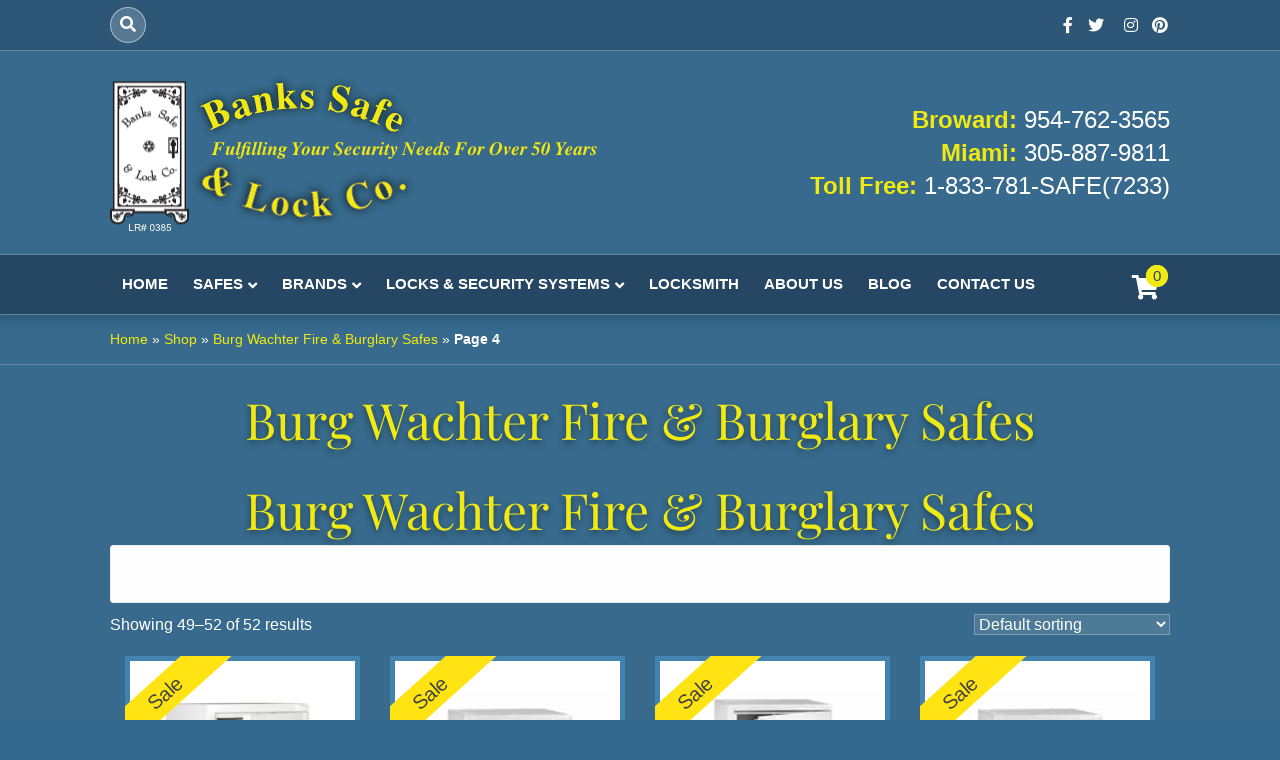

--- FILE ---
content_type: text/html; charset=UTF-8
request_url: https://www.bankssafeco.com/product-category/burg-wachter-diplomat/page/4/
body_size: 65218
content:
<!DOCTYPE html>
<html lang="en-US">
<head><meta charset="UTF-8" /><script>if(navigator.userAgent.match(/MSIE|Internet Explorer/i)||navigator.userAgent.match(/Trident\/7\..*?rv:11/i)){var href=document.location.href;if(!href.match(/[?&]nowprocket/)){if(href.indexOf("?")==-1){if(href.indexOf("#")==-1){document.location.href=href+"?nowprocket=1"}else{document.location.href=href.replace("#","?nowprocket=1#")}}else{if(href.indexOf("#")==-1){document.location.href=href+"&nowprocket=1"}else{document.location.href=href.replace("#","&nowprocket=1#")}}}}</script><script>(()=>{class RocketLazyLoadScripts{constructor(){this.v="2.0.4",this.userEvents=["keydown","keyup","mousedown","mouseup","mousemove","mouseover","mouseout","touchmove","touchstart","touchend","touchcancel","wheel","click","dblclick","input"],this.attributeEvents=["onblur","onclick","oncontextmenu","ondblclick","onfocus","onmousedown","onmouseenter","onmouseleave","onmousemove","onmouseout","onmouseover","onmouseup","onmousewheel","onscroll","onsubmit"]}async t(){this.i(),this.o(),/iP(ad|hone)/.test(navigator.userAgent)&&this.h(),this.u(),this.l(this),this.m(),this.k(this),this.p(this),this._(),await Promise.all([this.R(),this.L()]),this.lastBreath=Date.now(),this.S(this),this.P(),this.D(),this.O(),this.M(),await this.C(this.delayedScripts.normal),await this.C(this.delayedScripts.defer),await this.C(this.delayedScripts.async),await this.T(),await this.F(),await this.j(),await this.A(),window.dispatchEvent(new Event("rocket-allScriptsLoaded")),this.everythingLoaded=!0,this.lastTouchEnd&&await new Promise(t=>setTimeout(t,500-Date.now()+this.lastTouchEnd)),this.I(),this.H(),this.U(),this.W()}i(){this.CSPIssue=sessionStorage.getItem("rocketCSPIssue"),document.addEventListener("securitypolicyviolation",t=>{this.CSPIssue||"script-src-elem"!==t.violatedDirective||"data"!==t.blockedURI||(this.CSPIssue=!0,sessionStorage.setItem("rocketCSPIssue",!0))},{isRocket:!0})}o(){window.addEventListener("pageshow",t=>{this.persisted=t.persisted,this.realWindowLoadedFired=!0},{isRocket:!0}),window.addEventListener("pagehide",()=>{this.onFirstUserAction=null},{isRocket:!0})}h(){let t;function e(e){t=e}window.addEventListener("touchstart",e,{isRocket:!0}),window.addEventListener("touchend",function i(o){o.changedTouches[0]&&t.changedTouches[0]&&Math.abs(o.changedTouches[0].pageX-t.changedTouches[0].pageX)<10&&Math.abs(o.changedTouches[0].pageY-t.changedTouches[0].pageY)<10&&o.timeStamp-t.timeStamp<200&&(window.removeEventListener("touchstart",e,{isRocket:!0}),window.removeEventListener("touchend",i,{isRocket:!0}),"INPUT"===o.target.tagName&&"text"===o.target.type||(o.target.dispatchEvent(new TouchEvent("touchend",{target:o.target,bubbles:!0})),o.target.dispatchEvent(new MouseEvent("mouseover",{target:o.target,bubbles:!0})),o.target.dispatchEvent(new PointerEvent("click",{target:o.target,bubbles:!0,cancelable:!0,detail:1,clientX:o.changedTouches[0].clientX,clientY:o.changedTouches[0].clientY})),event.preventDefault()))},{isRocket:!0})}q(t){this.userActionTriggered||("mousemove"!==t.type||this.firstMousemoveIgnored?"keyup"===t.type||"mouseover"===t.type||"mouseout"===t.type||(this.userActionTriggered=!0,this.onFirstUserAction&&this.onFirstUserAction()):this.firstMousemoveIgnored=!0),"click"===t.type&&t.preventDefault(),t.stopPropagation(),t.stopImmediatePropagation(),"touchstart"===this.lastEvent&&"touchend"===t.type&&(this.lastTouchEnd=Date.now()),"click"===t.type&&(this.lastTouchEnd=0),this.lastEvent=t.type,t.composedPath&&t.composedPath()[0].getRootNode()instanceof ShadowRoot&&(t.rocketTarget=t.composedPath()[0]),this.savedUserEvents.push(t)}u(){this.savedUserEvents=[],this.userEventHandler=this.q.bind(this),this.userEvents.forEach(t=>window.addEventListener(t,this.userEventHandler,{passive:!1,isRocket:!0})),document.addEventListener("visibilitychange",this.userEventHandler,{isRocket:!0})}U(){this.userEvents.forEach(t=>window.removeEventListener(t,this.userEventHandler,{passive:!1,isRocket:!0})),document.removeEventListener("visibilitychange",this.userEventHandler,{isRocket:!0}),this.savedUserEvents.forEach(t=>{(t.rocketTarget||t.target).dispatchEvent(new window[t.constructor.name](t.type,t))})}m(){const t="return false",e=Array.from(this.attributeEvents,t=>"data-rocket-"+t),i="["+this.attributeEvents.join("],[")+"]",o="[data-rocket-"+this.attributeEvents.join("],[data-rocket-")+"]",s=(e,i,o)=>{o&&o!==t&&(e.setAttribute("data-rocket-"+i,o),e["rocket"+i]=new Function("event",o),e.setAttribute(i,t))};new MutationObserver(t=>{for(const n of t)"attributes"===n.type&&(n.attributeName.startsWith("data-rocket-")||this.everythingLoaded?n.attributeName.startsWith("data-rocket-")&&this.everythingLoaded&&this.N(n.target,n.attributeName.substring(12)):s(n.target,n.attributeName,n.target.getAttribute(n.attributeName))),"childList"===n.type&&n.addedNodes.forEach(t=>{if(t.nodeType===Node.ELEMENT_NODE)if(this.everythingLoaded)for(const i of[t,...t.querySelectorAll(o)])for(const t of i.getAttributeNames())e.includes(t)&&this.N(i,t.substring(12));else for(const e of[t,...t.querySelectorAll(i)])for(const t of e.getAttributeNames())this.attributeEvents.includes(t)&&s(e,t,e.getAttribute(t))})}).observe(document,{subtree:!0,childList:!0,attributeFilter:[...this.attributeEvents,...e]})}I(){this.attributeEvents.forEach(t=>{document.querySelectorAll("[data-rocket-"+t+"]").forEach(e=>{this.N(e,t)})})}N(t,e){const i=t.getAttribute("data-rocket-"+e);i&&(t.setAttribute(e,i),t.removeAttribute("data-rocket-"+e))}k(t){Object.defineProperty(HTMLElement.prototype,"onclick",{get(){return this.rocketonclick||null},set(e){this.rocketonclick=e,this.setAttribute(t.everythingLoaded?"onclick":"data-rocket-onclick","this.rocketonclick(event)")}})}S(t){function e(e,i){let o=e[i];e[i]=null,Object.defineProperty(e,i,{get:()=>o,set(s){t.everythingLoaded?o=s:e["rocket"+i]=o=s}})}e(document,"onreadystatechange"),e(window,"onload"),e(window,"onpageshow");try{Object.defineProperty(document,"readyState",{get:()=>t.rocketReadyState,set(e){t.rocketReadyState=e},configurable:!0}),document.readyState="loading"}catch(t){console.log("WPRocket DJE readyState conflict, bypassing")}}l(t){this.originalAddEventListener=EventTarget.prototype.addEventListener,this.originalRemoveEventListener=EventTarget.prototype.removeEventListener,this.savedEventListeners=[],EventTarget.prototype.addEventListener=function(e,i,o){o&&o.isRocket||!t.B(e,this)&&!t.userEvents.includes(e)||t.B(e,this)&&!t.userActionTriggered||e.startsWith("rocket-")||t.everythingLoaded?t.originalAddEventListener.call(this,e,i,o):(t.savedEventListeners.push({target:this,remove:!1,type:e,func:i,options:o}),"mouseenter"!==e&&"mouseleave"!==e||t.originalAddEventListener.call(this,e,t.savedUserEvents.push,o))},EventTarget.prototype.removeEventListener=function(e,i,o){o&&o.isRocket||!t.B(e,this)&&!t.userEvents.includes(e)||t.B(e,this)&&!t.userActionTriggered||e.startsWith("rocket-")||t.everythingLoaded?t.originalRemoveEventListener.call(this,e,i,o):t.savedEventListeners.push({target:this,remove:!0,type:e,func:i,options:o})}}J(t,e){this.savedEventListeners=this.savedEventListeners.filter(i=>{let o=i.type,s=i.target||window;return e!==o||t!==s||(this.B(o,s)&&(i.type="rocket-"+o),this.$(i),!1)})}H(){EventTarget.prototype.addEventListener=this.originalAddEventListener,EventTarget.prototype.removeEventListener=this.originalRemoveEventListener,this.savedEventListeners.forEach(t=>this.$(t))}$(t){t.remove?this.originalRemoveEventListener.call(t.target,t.type,t.func,t.options):this.originalAddEventListener.call(t.target,t.type,t.func,t.options)}p(t){let e;function i(e){return t.everythingLoaded?e:e.split(" ").map(t=>"load"===t||t.startsWith("load.")?"rocket-jquery-load":t).join(" ")}function o(o){function s(e){const s=o.fn[e];o.fn[e]=o.fn.init.prototype[e]=function(){return this[0]===window&&t.userActionTriggered&&("string"==typeof arguments[0]||arguments[0]instanceof String?arguments[0]=i(arguments[0]):"object"==typeof arguments[0]&&Object.keys(arguments[0]).forEach(t=>{const e=arguments[0][t];delete arguments[0][t],arguments[0][i(t)]=e})),s.apply(this,arguments),this}}if(o&&o.fn&&!t.allJQueries.includes(o)){const e={DOMContentLoaded:[],"rocket-DOMContentLoaded":[]};for(const t in e)document.addEventListener(t,()=>{e[t].forEach(t=>t())},{isRocket:!0});o.fn.ready=o.fn.init.prototype.ready=function(i){function s(){parseInt(o.fn.jquery)>2?setTimeout(()=>i.bind(document)(o)):i.bind(document)(o)}return"function"==typeof i&&(t.realDomReadyFired?!t.userActionTriggered||t.fauxDomReadyFired?s():e["rocket-DOMContentLoaded"].push(s):e.DOMContentLoaded.push(s)),o([])},s("on"),s("one"),s("off"),t.allJQueries.push(o)}e=o}t.allJQueries=[],o(window.jQuery),Object.defineProperty(window,"jQuery",{get:()=>e,set(t){o(t)}})}P(){const t=new Map;document.write=document.writeln=function(e){const i=document.currentScript,o=document.createRange(),s=i.parentElement;let n=t.get(i);void 0===n&&(n=i.nextSibling,t.set(i,n));const c=document.createDocumentFragment();o.setStart(c,0),c.appendChild(o.createContextualFragment(e)),s.insertBefore(c,n)}}async R(){return new Promise(t=>{this.userActionTriggered?t():this.onFirstUserAction=t})}async L(){return new Promise(t=>{document.addEventListener("DOMContentLoaded",()=>{this.realDomReadyFired=!0,t()},{isRocket:!0})})}async j(){return this.realWindowLoadedFired?Promise.resolve():new Promise(t=>{window.addEventListener("load",t,{isRocket:!0})})}M(){this.pendingScripts=[];this.scriptsMutationObserver=new MutationObserver(t=>{for(const e of t)e.addedNodes.forEach(t=>{"SCRIPT"!==t.tagName||t.noModule||t.isWPRocket||this.pendingScripts.push({script:t,promise:new Promise(e=>{const i=()=>{const i=this.pendingScripts.findIndex(e=>e.script===t);i>=0&&this.pendingScripts.splice(i,1),e()};t.addEventListener("load",i,{isRocket:!0}),t.addEventListener("error",i,{isRocket:!0}),setTimeout(i,1e3)})})})}),this.scriptsMutationObserver.observe(document,{childList:!0,subtree:!0})}async F(){await this.X(),this.pendingScripts.length?(await this.pendingScripts[0].promise,await this.F()):this.scriptsMutationObserver.disconnect()}D(){this.delayedScripts={normal:[],async:[],defer:[]},document.querySelectorAll("script[type$=rocketlazyloadscript]").forEach(t=>{t.hasAttribute("data-rocket-src")?t.hasAttribute("async")&&!1!==t.async?this.delayedScripts.async.push(t):t.hasAttribute("defer")&&!1!==t.defer||"module"===t.getAttribute("data-rocket-type")?this.delayedScripts.defer.push(t):this.delayedScripts.normal.push(t):this.delayedScripts.normal.push(t)})}async _(){await this.L();let t=[];document.querySelectorAll("script[type$=rocketlazyloadscript][data-rocket-src]").forEach(e=>{let i=e.getAttribute("data-rocket-src");if(i&&!i.startsWith("data:")){i.startsWith("//")&&(i=location.protocol+i);try{const o=new URL(i).origin;o!==location.origin&&t.push({src:o,crossOrigin:e.crossOrigin||"module"===e.getAttribute("data-rocket-type")})}catch(t){}}}),t=[...new Map(t.map(t=>[JSON.stringify(t),t])).values()],this.Y(t,"preconnect")}async G(t){if(await this.K(),!0!==t.noModule||!("noModule"in HTMLScriptElement.prototype))return new Promise(e=>{let i;function o(){(i||t).setAttribute("data-rocket-status","executed"),e()}try{if(navigator.userAgent.includes("Firefox/")||""===navigator.vendor||this.CSPIssue)i=document.createElement("script"),[...t.attributes].forEach(t=>{let e=t.nodeName;"type"!==e&&("data-rocket-type"===e&&(e="type"),"data-rocket-src"===e&&(e="src"),i.setAttribute(e,t.nodeValue))}),t.text&&(i.text=t.text),t.nonce&&(i.nonce=t.nonce),i.hasAttribute("src")?(i.addEventListener("load",o,{isRocket:!0}),i.addEventListener("error",()=>{i.setAttribute("data-rocket-status","failed-network"),e()},{isRocket:!0}),setTimeout(()=>{i.isConnected||e()},1)):(i.text=t.text,o()),i.isWPRocket=!0,t.parentNode.replaceChild(i,t);else{const i=t.getAttribute("data-rocket-type"),s=t.getAttribute("data-rocket-src");i?(t.type=i,t.removeAttribute("data-rocket-type")):t.removeAttribute("type"),t.addEventListener("load",o,{isRocket:!0}),t.addEventListener("error",i=>{this.CSPIssue&&i.target.src.startsWith("data:")?(console.log("WPRocket: CSP fallback activated"),t.removeAttribute("src"),this.G(t).then(e)):(t.setAttribute("data-rocket-status","failed-network"),e())},{isRocket:!0}),s?(t.fetchPriority="high",t.removeAttribute("data-rocket-src"),t.src=s):t.src="data:text/javascript;base64,"+window.btoa(unescape(encodeURIComponent(t.text)))}}catch(i){t.setAttribute("data-rocket-status","failed-transform"),e()}});t.setAttribute("data-rocket-status","skipped")}async C(t){const e=t.shift();return e?(e.isConnected&&await this.G(e),this.C(t)):Promise.resolve()}O(){this.Y([...this.delayedScripts.normal,...this.delayedScripts.defer,...this.delayedScripts.async],"preload")}Y(t,e){this.trash=this.trash||[];let i=!0;var o=document.createDocumentFragment();t.forEach(t=>{const s=t.getAttribute&&t.getAttribute("data-rocket-src")||t.src;if(s&&!s.startsWith("data:")){const n=document.createElement("link");n.href=s,n.rel=e,"preconnect"!==e&&(n.as="script",n.fetchPriority=i?"high":"low"),t.getAttribute&&"module"===t.getAttribute("data-rocket-type")&&(n.crossOrigin=!0),t.crossOrigin&&(n.crossOrigin=t.crossOrigin),t.integrity&&(n.integrity=t.integrity),t.nonce&&(n.nonce=t.nonce),o.appendChild(n),this.trash.push(n),i=!1}}),document.head.appendChild(o)}W(){this.trash.forEach(t=>t.remove())}async T(){try{document.readyState="interactive"}catch(t){}this.fauxDomReadyFired=!0;try{await this.K(),this.J(document,"readystatechange"),document.dispatchEvent(new Event("rocket-readystatechange")),await this.K(),document.rocketonreadystatechange&&document.rocketonreadystatechange(),await this.K(),this.J(document,"DOMContentLoaded"),document.dispatchEvent(new Event("rocket-DOMContentLoaded")),await this.K(),this.J(window,"DOMContentLoaded"),window.dispatchEvent(new Event("rocket-DOMContentLoaded"))}catch(t){console.error(t)}}async A(){try{document.readyState="complete"}catch(t){}try{await this.K(),this.J(document,"readystatechange"),document.dispatchEvent(new Event("rocket-readystatechange")),await this.K(),document.rocketonreadystatechange&&document.rocketonreadystatechange(),await this.K(),this.J(window,"load"),window.dispatchEvent(new Event("rocket-load")),await this.K(),window.rocketonload&&window.rocketonload(),await this.K(),this.allJQueries.forEach(t=>t(window).trigger("rocket-jquery-load")),await this.K(),this.J(window,"pageshow");const t=new Event("rocket-pageshow");t.persisted=this.persisted,window.dispatchEvent(t),await this.K(),window.rocketonpageshow&&window.rocketonpageshow({persisted:this.persisted})}catch(t){console.error(t)}}async K(){Date.now()-this.lastBreath>45&&(await this.X(),this.lastBreath=Date.now())}async X(){return document.hidden?new Promise(t=>setTimeout(t)):new Promise(t=>requestAnimationFrame(t))}B(t,e){return e===document&&"readystatechange"===t||(e===document&&"DOMContentLoaded"===t||(e===window&&"DOMContentLoaded"===t||(e===window&&"load"===t||e===window&&"pageshow"===t)))}static run(){(new RocketLazyLoadScripts).t()}}RocketLazyLoadScripts.run()})();</script>

<meta name='viewport' content='width=device-width, initial-scale=1.0' />
<meta http-equiv='X-UA-Compatible' content='IE=edge' />
<link rel="profile" href="https://gmpg.org/xfn/11" />
<meta name='robots' content='index, follow, max-image-preview:large, max-snippet:-1, max-video-preview:-1' />

	<!-- This site is optimized with the Yoast SEO plugin v26.8 - https://yoast.com/product/yoast-seo-wordpress/ -->
	<title>Burg Wachter Fire &amp; Burglary Safes &#8226; Page 4 of 4 &#8226; Bank Safe &amp; Lock Co</title>
<link data-rocket-preload as="style" href="https://fonts.googleapis.com/css?family=Playfair%20Display%3A400&#038;display=swap" rel="preload">
<link href="https://fonts.googleapis.com/css?family=Playfair%20Display%3A400&#038;display=swap" media="print" onload="this.media=&#039;all&#039;" rel="stylesheet">
<style id="wpr-usedcss">img:is([sizes=auto i],[sizes^="auto," i]){contain-intrinsic-size:3000px 1500px}.acfwf-bogo-discount-summary-block{padding:0 1em}.wc-block-components-notice-banner>svg{align-self:center}.wc-block-components-notice-banner>div{display:flex;align-items:center;height:100%;justify-content:space-between}img.emoji{display:inline!important;border:none!important;box-shadow:none!important;height:1em!important;width:1em!important;margin:0 .07em!important;vertical-align:-.1em!important;background:0 0!important;padding:0!important}:where(.wp-block-button__link){border-radius:9999px;box-shadow:none;padding:calc(.667em + 2px) calc(1.333em + 2px);text-decoration:none}:root :where(.wp-block-button .wp-block-button__link.is-style-outline),:root :where(.wp-block-button.is-style-outline>.wp-block-button__link){border:2px solid;padding:.667em 1.333em}:root :where(.wp-block-button .wp-block-button__link.is-style-outline:not(.has-text-color)),:root :where(.wp-block-button.is-style-outline>.wp-block-button__link:not(.has-text-color)){color:currentColor}:root :where(.wp-block-button .wp-block-button__link.is-style-outline:not(.has-background)),:root :where(.wp-block-button.is-style-outline>.wp-block-button__link:not(.has-background)){background-color:initial;background-image:none}:where(.wp-block-calendar table:not(.has-background) th){background:#ddd}:where(.wp-block-columns){margin-bottom:1.75em}:where(.wp-block-columns.has-background){padding:1.25em 2.375em}:where(.wp-block-post-comments input[type=submit]){border:none}:where(.wp-block-cover-image:not(.has-text-color)),:where(.wp-block-cover:not(.has-text-color)){color:#fff}:where(.wp-block-cover-image.is-light:not(.has-text-color)),:where(.wp-block-cover.is-light:not(.has-text-color)){color:#000}:root :where(.wp-block-cover h1:not(.has-text-color)),:root :where(.wp-block-cover h2:not(.has-text-color)),:root :where(.wp-block-cover h3:not(.has-text-color)),:root :where(.wp-block-cover h4:not(.has-text-color)),:root :where(.wp-block-cover h5:not(.has-text-color)),:root :where(.wp-block-cover h6:not(.has-text-color)),:root :where(.wp-block-cover p:not(.has-text-color)){color:inherit}:where(.wp-block-file){margin-bottom:1.5em}:where(.wp-block-file__button){border-radius:2em;display:inline-block;padding:.5em 1em}:where(.wp-block-file__button):is(a):active,:where(.wp-block-file__button):is(a):focus,:where(.wp-block-file__button):is(a):hover,:where(.wp-block-file__button):is(a):visited{box-shadow:none;color:#fff;opacity:.85;text-decoration:none}:where(.wp-block-group.wp-block-group-is-layout-constrained){position:relative}:root :where(.wp-block-image.is-style-rounded img,.wp-block-image .is-style-rounded img){border-radius:9999px}:where(.wp-block-latest-comments:not([style*=line-height] .wp-block-latest-comments__comment)){line-height:1.1}:where(.wp-block-latest-comments:not([style*=line-height] .wp-block-latest-comments__comment-excerpt p)){line-height:1.8}:root :where(.wp-block-latest-posts.is-grid){padding:0}:root :where(.wp-block-latest-posts.wp-block-latest-posts__list){padding-left:0}ol,ul{box-sizing:border-box}:root :where(.wp-block-list.has-background){padding:1.25em 2.375em}:where(.wp-block-navigation.has-background .wp-block-navigation-item a:not(.wp-element-button)),:where(.wp-block-navigation.has-background .wp-block-navigation-submenu a:not(.wp-element-button)){padding:.5em 1em}:where(.wp-block-navigation .wp-block-navigation__submenu-container .wp-block-navigation-item a:not(.wp-element-button)),:where(.wp-block-navigation .wp-block-navigation__submenu-container .wp-block-navigation-submenu a:not(.wp-element-button)),:where(.wp-block-navigation .wp-block-navigation__submenu-container .wp-block-navigation-submenu button.wp-block-navigation-item__content),:where(.wp-block-navigation .wp-block-navigation__submenu-container .wp-block-pages-list__item button.wp-block-navigation-item__content){padding:.5em 1em}:root :where(p.has-background){padding:1.25em 2.375em}:where(p.has-text-color:not(.has-link-color)) a{color:inherit}:where(.wp-block-post-comments-form) input:not([type=submit]),:where(.wp-block-post-comments-form) textarea{border:1px solid #949494;font-family:inherit;font-size:1em}:where(.wp-block-post-comments-form) input:where(:not([type=submit]):not([type=checkbox])),:where(.wp-block-post-comments-form) textarea{padding:calc(.667em + 2px)}:where(.wp-block-post-excerpt){box-sizing:border-box;margin-bottom:var(--wp--style--block-gap);margin-top:var(--wp--style--block-gap)}.wp-block-post-title{box-sizing:border-box}.wp-block-post-title{word-break:break-word}.wp-block-post-title :where(a){display:inline-block;font-family:inherit;font-size:inherit;font-style:inherit;font-weight:inherit;letter-spacing:inherit;line-height:inherit;text-decoration:inherit}:where(.wp-block-preformatted.has-background){padding:1.25em 2.375em}:where(.wp-block-search__button){border:1px solid #ccc;padding:6px 10px}:where(.wp-block-search__input){font-family:inherit;font-size:inherit;font-style:inherit;font-weight:inherit;letter-spacing:inherit;line-height:inherit;text-transform:inherit}:where(.wp-block-search__button-inside .wp-block-search__inside-wrapper){border:1px solid #949494;box-sizing:border-box;padding:4px}:where(.wp-block-search__button-inside .wp-block-search__inside-wrapper) .wp-block-search__input{border:none;border-radius:0;padding:0 4px}:where(.wp-block-search__button-inside .wp-block-search__inside-wrapper) .wp-block-search__input:focus{outline:0}:where(.wp-block-search__button-inside .wp-block-search__inside-wrapper) :where(.wp-block-search__button){padding:4px 8px}:root :where(.wp-block-separator.is-style-dots){height:auto;line-height:1;text-align:center}:root :where(.wp-block-separator.is-style-dots):before{color:currentColor;content:"···";font-family:serif;font-size:1.5em;letter-spacing:2em;padding-left:2em}:root :where(.wp-block-site-logo.is-style-rounded){border-radius:9999px}:where(.wp-block-social-links:not(.is-style-logos-only)) .wp-social-link{background-color:#f0f0f0;color:#444}:where(.wp-block-social-links:not(.is-style-logos-only)) .wp-social-link-amazon{background-color:#f90;color:#fff}:where(.wp-block-social-links:not(.is-style-logos-only)) .wp-social-link-bandcamp{background-color:#1ea0c3;color:#fff}:where(.wp-block-social-links:not(.is-style-logos-only)) .wp-social-link-behance{background-color:#0757fe;color:#fff}:where(.wp-block-social-links:not(.is-style-logos-only)) .wp-social-link-bluesky{background-color:#0a7aff;color:#fff}:where(.wp-block-social-links:not(.is-style-logos-only)) .wp-social-link-codepen{background-color:#1e1f26;color:#fff}:where(.wp-block-social-links:not(.is-style-logos-only)) .wp-social-link-deviantart{background-color:#02e49b;color:#fff}:where(.wp-block-social-links:not(.is-style-logos-only)) .wp-social-link-discord{background-color:#5865f2;color:#fff}:where(.wp-block-social-links:not(.is-style-logos-only)) .wp-social-link-dribbble{background-color:#e94c89;color:#fff}:where(.wp-block-social-links:not(.is-style-logos-only)) .wp-social-link-dropbox{background-color:#4280ff;color:#fff}:where(.wp-block-social-links:not(.is-style-logos-only)) .wp-social-link-etsy{background-color:#f45800;color:#fff}:where(.wp-block-social-links:not(.is-style-logos-only)) .wp-social-link-facebook{background-color:#0866ff;color:#fff}:where(.wp-block-social-links:not(.is-style-logos-only)) .wp-social-link-fivehundredpx{background-color:#000;color:#fff}:where(.wp-block-social-links:not(.is-style-logos-only)) .wp-social-link-flickr{background-color:#0461dd;color:#fff}:where(.wp-block-social-links:not(.is-style-logos-only)) .wp-social-link-foursquare{background-color:#e65678;color:#fff}:where(.wp-block-social-links:not(.is-style-logos-only)) .wp-social-link-github{background-color:#24292d;color:#fff}:where(.wp-block-social-links:not(.is-style-logos-only)) .wp-social-link-goodreads{background-color:#eceadd;color:#382110}:where(.wp-block-social-links:not(.is-style-logos-only)) .wp-social-link-google{background-color:#ea4434;color:#fff}:where(.wp-block-social-links:not(.is-style-logos-only)) .wp-social-link-gravatar{background-color:#1d4fc4;color:#fff}:where(.wp-block-social-links:not(.is-style-logos-only)) .wp-social-link-instagram{background-color:#f00075;color:#fff}:where(.wp-block-social-links:not(.is-style-logos-only)) .wp-social-link-lastfm{background-color:#e21b24;color:#fff}:where(.wp-block-social-links:not(.is-style-logos-only)) .wp-social-link-linkedin{background-color:#0d66c2;color:#fff}:where(.wp-block-social-links:not(.is-style-logos-only)) .wp-social-link-mastodon{background-color:#3288d4;color:#fff}:where(.wp-block-social-links:not(.is-style-logos-only)) .wp-social-link-medium{background-color:#000;color:#fff}:where(.wp-block-social-links:not(.is-style-logos-only)) .wp-social-link-meetup{background-color:#f6405f;color:#fff}:where(.wp-block-social-links:not(.is-style-logos-only)) .wp-social-link-patreon{background-color:#000;color:#fff}:where(.wp-block-social-links:not(.is-style-logos-only)) .wp-social-link-pinterest{background-color:#e60122;color:#fff}:where(.wp-block-social-links:not(.is-style-logos-only)) .wp-social-link-pocket{background-color:#ef4155;color:#fff}:where(.wp-block-social-links:not(.is-style-logos-only)) .wp-social-link-reddit{background-color:#ff4500;color:#fff}:where(.wp-block-social-links:not(.is-style-logos-only)) .wp-social-link-skype{background-color:#0478d7;color:#fff}:where(.wp-block-social-links:not(.is-style-logos-only)) .wp-social-link-snapchat{background-color:#fefc00;color:#fff;stroke:#000}:where(.wp-block-social-links:not(.is-style-logos-only)) .wp-social-link-soundcloud{background-color:#ff5600;color:#fff}:where(.wp-block-social-links:not(.is-style-logos-only)) .wp-social-link-spotify{background-color:#1bd760;color:#fff}:where(.wp-block-social-links:not(.is-style-logos-only)) .wp-social-link-telegram{background-color:#2aabee;color:#fff}:where(.wp-block-social-links:not(.is-style-logos-only)) .wp-social-link-threads{background-color:#000;color:#fff}:where(.wp-block-social-links:not(.is-style-logos-only)) .wp-social-link-tiktok{background-color:#000;color:#fff}:where(.wp-block-social-links:not(.is-style-logos-only)) .wp-social-link-tumblr{background-color:#011835;color:#fff}:where(.wp-block-social-links:not(.is-style-logos-only)) .wp-social-link-twitch{background-color:#6440a4;color:#fff}:where(.wp-block-social-links:not(.is-style-logos-only)) .wp-social-link-twitter{background-color:#1da1f2;color:#fff}:where(.wp-block-social-links:not(.is-style-logos-only)) .wp-social-link-vimeo{background-color:#1eb7ea;color:#fff}:where(.wp-block-social-links:not(.is-style-logos-only)) .wp-social-link-vk{background-color:#4680c2;color:#fff}:where(.wp-block-social-links:not(.is-style-logos-only)) .wp-social-link-wordpress{background-color:#3499cd;color:#fff}:where(.wp-block-social-links:not(.is-style-logos-only)) .wp-social-link-whatsapp{background-color:#25d366;color:#fff}:where(.wp-block-social-links:not(.is-style-logos-only)) .wp-social-link-x{background-color:#000;color:#fff}:where(.wp-block-social-links:not(.is-style-logos-only)) .wp-social-link-yelp{background-color:#d32422;color:#fff}:where(.wp-block-social-links:not(.is-style-logos-only)) .wp-social-link-youtube{background-color:red;color:#fff}:where(.wp-block-social-links.is-style-logos-only) .wp-social-link{background:0 0}:where(.wp-block-social-links.is-style-logos-only) .wp-social-link svg{height:1.25em;width:1.25em}:where(.wp-block-social-links.is-style-logos-only) .wp-social-link-amazon{color:#f90}:where(.wp-block-social-links.is-style-logos-only) .wp-social-link-bandcamp{color:#1ea0c3}:where(.wp-block-social-links.is-style-logos-only) .wp-social-link-behance{color:#0757fe}:where(.wp-block-social-links.is-style-logos-only) .wp-social-link-bluesky{color:#0a7aff}:where(.wp-block-social-links.is-style-logos-only) .wp-social-link-codepen{color:#1e1f26}:where(.wp-block-social-links.is-style-logos-only) .wp-social-link-deviantart{color:#02e49b}:where(.wp-block-social-links.is-style-logos-only) .wp-social-link-discord{color:#5865f2}:where(.wp-block-social-links.is-style-logos-only) .wp-social-link-dribbble{color:#e94c89}:where(.wp-block-social-links.is-style-logos-only) .wp-social-link-dropbox{color:#4280ff}:where(.wp-block-social-links.is-style-logos-only) .wp-social-link-etsy{color:#f45800}:where(.wp-block-social-links.is-style-logos-only) .wp-social-link-facebook{color:#0866ff}:where(.wp-block-social-links.is-style-logos-only) .wp-social-link-fivehundredpx{color:#000}:where(.wp-block-social-links.is-style-logos-only) .wp-social-link-flickr{color:#0461dd}:where(.wp-block-social-links.is-style-logos-only) .wp-social-link-foursquare{color:#e65678}:where(.wp-block-social-links.is-style-logos-only) .wp-social-link-github{color:#24292d}:where(.wp-block-social-links.is-style-logos-only) .wp-social-link-goodreads{color:#382110}:where(.wp-block-social-links.is-style-logos-only) .wp-social-link-google{color:#ea4434}:where(.wp-block-social-links.is-style-logos-only) .wp-social-link-gravatar{color:#1d4fc4}:where(.wp-block-social-links.is-style-logos-only) .wp-social-link-instagram{color:#f00075}:where(.wp-block-social-links.is-style-logos-only) .wp-social-link-lastfm{color:#e21b24}:where(.wp-block-social-links.is-style-logos-only) .wp-social-link-linkedin{color:#0d66c2}:where(.wp-block-social-links.is-style-logos-only) .wp-social-link-mastodon{color:#3288d4}:where(.wp-block-social-links.is-style-logos-only) .wp-social-link-medium{color:#000}:where(.wp-block-social-links.is-style-logos-only) .wp-social-link-meetup{color:#f6405f}:where(.wp-block-social-links.is-style-logos-only) .wp-social-link-patreon{color:#000}:where(.wp-block-social-links.is-style-logos-only) .wp-social-link-pinterest{color:#e60122}:where(.wp-block-social-links.is-style-logos-only) .wp-social-link-pocket{color:#ef4155}:where(.wp-block-social-links.is-style-logos-only) .wp-social-link-reddit{color:#ff4500}:where(.wp-block-social-links.is-style-logos-only) .wp-social-link-skype{color:#0478d7}:where(.wp-block-social-links.is-style-logos-only) .wp-social-link-snapchat{color:#fff;stroke:#000}:where(.wp-block-social-links.is-style-logos-only) .wp-social-link-soundcloud{color:#ff5600}:where(.wp-block-social-links.is-style-logos-only) .wp-social-link-spotify{color:#1bd760}:where(.wp-block-social-links.is-style-logos-only) .wp-social-link-telegram{color:#2aabee}:where(.wp-block-social-links.is-style-logos-only) .wp-social-link-threads{color:#000}:where(.wp-block-social-links.is-style-logos-only) .wp-social-link-tiktok{color:#000}:where(.wp-block-social-links.is-style-logos-only) .wp-social-link-tumblr{color:#011835}:where(.wp-block-social-links.is-style-logos-only) .wp-social-link-twitch{color:#6440a4}:where(.wp-block-social-links.is-style-logos-only) .wp-social-link-twitter{color:#1da1f2}:where(.wp-block-social-links.is-style-logos-only) .wp-social-link-vimeo{color:#1eb7ea}:where(.wp-block-social-links.is-style-logos-only) .wp-social-link-vk{color:#4680c2}:where(.wp-block-social-links.is-style-logos-only) .wp-social-link-whatsapp{color:#25d366}:where(.wp-block-social-links.is-style-logos-only) .wp-social-link-wordpress{color:#3499cd}:where(.wp-block-social-links.is-style-logos-only) .wp-social-link-x{color:#000}:where(.wp-block-social-links.is-style-logos-only) .wp-social-link-yelp{color:#d32422}:where(.wp-block-social-links.is-style-logos-only) .wp-social-link-youtube{color:red}:root :where(.wp-block-social-links .wp-social-link a){padding:.25em}:root :where(.wp-block-social-links.is-style-logos-only .wp-social-link a){padding:0}:root :where(.wp-block-social-links.is-style-pill-shape .wp-social-link a){padding-left:.6666666667em;padding-right:.6666666667em}:root :where(.wp-block-tag-cloud.is-style-outline){display:flex;flex-wrap:wrap;gap:1ch}:root :where(.wp-block-tag-cloud.is-style-outline a){border:1px solid;font-size:unset!important;margin-right:0;padding:1ch 2ch;text-decoration:none!important}:root :where(.wp-block-table-of-contents){box-sizing:border-box}:where(.wp-block-term-description){box-sizing:border-box;margin-bottom:var(--wp--style--block-gap);margin-top:var(--wp--style--block-gap)}:where(pre.wp-block-verse){font-family:inherit}:root{--wp--preset--font-size--normal:16px;--wp--preset--font-size--huge:42px}.screen-reader-text{border:0;clip-path:inset(50%);height:1px;margin:-1px;overflow:hidden;padding:0;position:absolute;width:1px;word-wrap:normal!important}.screen-reader-text:focus{background-color:#ddd;clip-path:none;color:#444;display:block;font-size:1em;height:auto;left:5px;line-height:normal;padding:15px 23px 14px;text-decoration:none;top:5px;width:auto;z-index:100000}html :where(.has-border-color){border-style:solid}html :where([style*=border-top-color]){border-top-style:solid}html :where([style*=border-right-color]){border-right-style:solid}html :where([style*=border-bottom-color]){border-bottom-style:solid}html :where([style*=border-left-color]){border-left-style:solid}html :where([style*=border-width]){border-style:solid}html :where([style*=border-top-width]){border-top-style:solid}html :where([style*=border-right-width]){border-right-style:solid}html :where([style*=border-bottom-width]){border-bottom-style:solid}html :where([style*=border-left-width]){border-left-style:solid}html :where(img[class*=wp-image-]){height:auto;max-width:100%}:where(figure){margin:0 0 1em}html :where(.is-position-sticky){--wp-admin--admin-bar--position-offset:var(--wp-admin--admin-bar--height,0px)}:root :where(.wp-block-image figcaption){color:#555;font-size:13px;text-align:center}:where(.wp-block-group.has-background){padding:1.25em 2.375em}:root :where(.wp-block-template-part.has-background){margin-bottom:0;margin-top:0;padding:1.25em 2.375em}.wc-block-components-notice-banner{display:flex;align-items:center;height:100%;justify-content:space-between}:root{--wp--preset--aspect-ratio--square:1;--wp--preset--aspect-ratio--4-3:4/3;--wp--preset--aspect-ratio--3-4:3/4;--wp--preset--aspect-ratio--3-2:3/2;--wp--preset--aspect-ratio--2-3:2/3;--wp--preset--aspect-ratio--16-9:16/9;--wp--preset--aspect-ratio--9-16:9/16;--wp--preset--color--black:#000000;--wp--preset--color--cyan-bluish-gray:#abb8c3;--wp--preset--color--white:#ffffff;--wp--preset--color--pale-pink:#f78da7;--wp--preset--color--vivid-red:#cf2e2e;--wp--preset--color--luminous-vivid-orange:#ff6900;--wp--preset--color--luminous-vivid-amber:#fcb900;--wp--preset--color--light-green-cyan:#7bdcb5;--wp--preset--color--vivid-green-cyan:#00d084;--wp--preset--color--pale-cyan-blue:#8ed1fc;--wp--preset--color--vivid-cyan-blue:#0693e3;--wp--preset--color--vivid-purple:#9b51e0;--wp--preset--color--fl-heading-text:#333333;--wp--preset--color--fl-body-bg:#34698d;--wp--preset--color--fl-body-text:#ffffff;--wp--preset--color--fl-accent:#f0e737;--wp--preset--color--fl-accent-hover:#f0e737;--wp--preset--color--fl-topbar-bg:#2e5777;--wp--preset--color--fl-topbar-text:#ffffff;--wp--preset--color--fl-topbar-link:#ffffff;--wp--preset--color--fl-topbar-hover:#ffffff;--wp--preset--color--fl-header-bg:#376a8c;--wp--preset--color--fl-header-text:#ffffff;--wp--preset--color--fl-header-link:#ffffff;--wp--preset--color--fl-header-hover:#ffffff;--wp--preset--color--fl-nav-bg:#264763;--wp--preset--color--fl-nav-link:#ffffff;--wp--preset--color--fl-nav-hover:#ffffff;--wp--preset--color--fl-content-bg:#376a8c;--wp--preset--color--fl-footer-widgets-bg:#1b3044;--wp--preset--color--fl-footer-widgets-text:#ffffff;--wp--preset--color--fl-footer-widgets-link:#ffffff;--wp--preset--color--fl-footer-widgets-hover:#ffffff;--wp--preset--color--fl-footer-bg:#0d1721;--wp--preset--color--fl-footer-text:#ffffff;--wp--preset--color--fl-footer-link:#ffffff;--wp--preset--color--fl-footer-hover:#ffffff;--wp--preset--gradient--vivid-cyan-blue-to-vivid-purple:linear-gradient(135deg,rgba(6, 147, 227, 1) 0%,rgb(155, 81, 224) 100%);--wp--preset--gradient--light-green-cyan-to-vivid-green-cyan:linear-gradient(135deg,rgb(122, 220, 180) 0%,rgb(0, 208, 130) 100%);--wp--preset--gradient--luminous-vivid-amber-to-luminous-vivid-orange:linear-gradient(135deg,rgba(252, 185, 0, 1) 0%,rgba(255, 105, 0, 1) 100%);--wp--preset--gradient--luminous-vivid-orange-to-vivid-red:linear-gradient(135deg,rgba(255, 105, 0, 1) 0%,rgb(207, 46, 46) 100%);--wp--preset--gradient--very-light-gray-to-cyan-bluish-gray:linear-gradient(135deg,rgb(238, 238, 238) 0%,rgb(169, 184, 195) 100%);--wp--preset--gradient--cool-to-warm-spectrum:linear-gradient(135deg,rgb(74, 234, 220) 0%,rgb(151, 120, 209) 20%,rgb(207, 42, 186) 40%,rgb(238, 44, 130) 60%,rgb(251, 105, 98) 80%,rgb(254, 248, 76) 100%);--wp--preset--gradient--blush-light-purple:linear-gradient(135deg,rgb(255, 206, 236) 0%,rgb(152, 150, 240) 100%);--wp--preset--gradient--blush-bordeaux:linear-gradient(135deg,rgb(254, 205, 165) 0%,rgb(254, 45, 45) 50%,rgb(107, 0, 62) 100%);--wp--preset--gradient--luminous-dusk:linear-gradient(135deg,rgb(255, 203, 112) 0%,rgb(199, 81, 192) 50%,rgb(65, 88, 208) 100%);--wp--preset--gradient--pale-ocean:linear-gradient(135deg,rgb(255, 245, 203) 0%,rgb(182, 227, 212) 50%,rgb(51, 167, 181) 100%);--wp--preset--gradient--electric-grass:linear-gradient(135deg,rgb(202, 248, 128) 0%,rgb(113, 206, 126) 100%);--wp--preset--gradient--midnight:linear-gradient(135deg,rgb(2, 3, 129) 0%,rgb(40, 116, 252) 100%);--wp--preset--font-size--small:13px;--wp--preset--font-size--medium:20px;--wp--preset--font-size--large:36px;--wp--preset--font-size--x-large:42px;--wp--preset--spacing--20:0.44rem;--wp--preset--spacing--30:0.67rem;--wp--preset--spacing--40:1rem;--wp--preset--spacing--50:1.5rem;--wp--preset--spacing--60:2.25rem;--wp--preset--spacing--70:3.38rem;--wp--preset--spacing--80:5.06rem;--wp--preset--shadow--natural:6px 6px 9px rgba(0, 0, 0, .2);--wp--preset--shadow--deep:12px 12px 50px rgba(0, 0, 0, .4);--wp--preset--shadow--sharp:6px 6px 0px rgba(0, 0, 0, .2);--wp--preset--shadow--outlined:6px 6px 0px -3px rgba(255, 255, 255, 1),6px 6px rgba(0, 0, 0, 1);--wp--preset--shadow--crisp:6px 6px 0px rgba(0, 0, 0, 1)}:where(.is-layout-flex){gap:.5em}:where(.is-layout-grid){gap:.5em}:where(.wp-block-post-template.is-layout-flex){gap:1.25em}:where(.wp-block-post-template.is-layout-grid){gap:1.25em}:where(.wp-block-columns.is-layout-flex){gap:2em}:where(.wp-block-columns.is-layout-grid){gap:2em}:root :where(.wp-block-pullquote){font-size:1.5em;line-height:1.6}.woof_container{padding-bottom:5px;margin-bottom:9px}.woof_container select{width:100%}.woof_container label{display:inline-block!important}ul.woof_list{margin:0!important;list-style:none!important}li.woof_list{list-style:none!important}.woof_list li{list-style:none!important}.woof_block_html_items ul{margin-left:0!important}.woof_list label{vertical-align:middle;padding-top:4px;padding-bottom:4px;display:inline-block!important}.woof_auto_show{position:absolute;z-index:1001;width:100%}.woof_sid_auto_shortcode .woof_container{width:33%;min-width:150px}.woof_sid_auto_shortcode .woof_container{overflow-x:hidden;overflow-y:auto;min-height:fit-content;max-height:250px}.woof_sid_auto_shortcode .woof_container_inner{padding-left:5px}.woof_submit_search_form{float:left}.woof_submit_search_form_container{overflow:hidden;clear:both;margin:9px 0 15px;display:flex;justify-content:space-between}li.woof_childs_list_li{padding-bottom:0!important}div.woof_info_popup{position:fixed;top:48%;left:48%;z-index:10001;display:none;overflow:hidden;padding:20px;border-radius:5px;background-color:rgba(0,0,0,.6);box-shadow:inset 0 0 0 1px rgba(0,0,0,.6),inset 0 0 0 2px rgba(255,255,255,.2);color:#fff;font-size:22px;font-family:Oswald,sans-serif}.woof_products_top_panel{overflow:hidden;line-height:32px;margin:5px 0 15px;display:none;position:relative;z-index:99;clear:both}.woof_products_top_panel_ul li ul li{margin:0 5px 0 0!important}.woof_products_top_panel_ul a{text-decoration:none}.woof_reset_button_2{padding:2px 7px}.woof_products_top_panel ul{margin:0!important;padding:0!important}.woof_products_top_panel li{float:left;margin:0 15px 0 0!important;list-style:none!important}.woof_products_top_panel li a{text-decoration:none}.woof_products_top_panel li a:hover{text-decoration:none}.woof_products_top_panel li span{padding-right:16px;background:url(https://www.bankssafeco.com/wp-content/plugins/woocommerce-products-filter/img/delete.png);background-size:14px 14px;background-repeat:no-repeat;background-position:right}.woof_products_top_panel li span:hover{background-size:14px 14px}.woof_sid_auto_shortcode{background:#fff;border:1px solid #eee;border-radius:3px;box-shadow:inset 0 1px 0 0 #fff;background:#fefefe;margin-bottom:11px;clear:both}.woof_sid_auto_shortcode.woof{padding:16px}.woof_edit_view{position:relative;float:right;clear:both;opacity:.7;z-index:9999;margin-top:-20px}.woof_container_overlay{position:relative;border:1px solid orange}.woof_container_overlay_item{display:none;color:red;padding:4px}.woof_hide_auto_form,.woof_show_auto_form{display:inline-block!important;margin-bottom:3px!important}.woof_hide_auto_form,.woof_show_auto_form{background:url("https://www.bankssafeco.com/wp-content/plugins/woocommerce-products-filter/img/magnifying-glass.svg");background-size:cover;width:32px;height:32px;display:inline-block;background-repeat:no-repeat}.woocommerce-ordering{position:relative;z-index:3}.woof_sid_auto_shortcode .woof_redraw_zone{position:relative;width:100%;z-index:1001;display:flex;flex-wrap:wrap}.woof_childs_list_opener{vertical-align:middle;margin-left:7px!important;margin-top:0!important;display:inline-block!important;line-height:0!important}.woof_childs_list_opener span{display:inline-block;background-size:cover!important;background-repeat:no-repeat!important;background-position:right;width:13px;height:13px}.woof_childs_list_opener span.woof_is_closed{background:url(https://www.bankssafeco.com/wp-content/plugins/woocommerce-products-filter/img/plus2.svg)}.woof_childs_list_opener span.woof_is_opened{background:url(https://www.bankssafeco.com/wp-content/plugins/woocommerce-products-filter/img/minus2.svg)}.woof_childs_list_opener span:hover{background-size:18px 18px}ul.woof_list li{margin:0 3px 4px}.woof .widget_price_filter .price_slider_amount{text-align:right;line-height:2.4em;font-size:.8751em}.woof .widget_price_filter .price_slider_amount .button{font-size:1.15em;float:right!important}.woof .widget_price_filter .price_slider_wrapper .ui-widget-content{border-radius:1em;background:#d5d5d5}.woof .widget_price_filter .price_slider_wrapper .ui-widget-content{background-color:#602053;border:0;border-radius:1em}.woof .widget_price_filter .price_slider_wrapper .ui-widget-content{background:#d5d5d5;border-radius:1em}.woof .woocommerce .widget_price_filter .price_slider{margin-bottom:1em}.woof .widget_price_filter .price_slider{margin-bottom:1em}.woof_overflow_hidden{overflow:hidden}.woof_price_filter_dropdown{width:100%}.chosen-container{margin-bottom:3px;max-width:100%}.woof_checkbox_label{margin-left:7px!important}a.woof_front_toggle{float:right;text-decoration:none}.woof_front_toggle img{height:20px}.woof_radio_term_reset_visible{display:inline-block!important;padding:2px 0 0 7px}.woof label{cursor:pointer}.woof_hidden_term{display:none!important}a.woof_start_filtering_btn{display:inline-block;padding:9px 12px;border:2px solid #ccc;border-radius:3px;text-decoration:none!important;transition:all .5s}a.woof_start_filtering_btn:hover{color:#0073d2!important;border-color:#0073d2;text-decoration:none}a.woof_start_filtering_btn2{display:inline-block;padding:9px 12px;border:2px solid #0073d2;border-radius:7px;text-decoration:none!important;color:#0073d2!important}.woof_price_filter_txt{width:75px!important}a.chosen-single{text-decoration:none!important}input.woof_checkbox_term,input.woof_radio_term{vertical-align:middle}@media only screen and (max-width :992px){.woof_sid_auto_shortcode .woof_container{clear:both;width:100%}.woof_sid_auto_shortcode .woof_container .chosen-container{width:100%!important}}.woof_container_inner .woof_tooltip_header{display:inline-block;height:15px;width:auto;vertical-align:top}.woof_container_inner h4{margin-bottom:9px}.woof_container .woof_container_inner input[type=search]{line-height:normal!important;border:1px solid #eee}.woof_show_filter_for_mobile.woof{opacity:.95;position:fixed;top:100%;background:#fff;z-index:9999;overflow:auto;height:100%;display:block!important;width:100%;right:0;padding:30px;padding-bottom:100px;animation:.5s move_top;animation-fill-mode:forwards}.woof_hide_mobile_filter img,.woof_show_mobile_filter img{display:inline-block;width:30px}.woof_hide_mobile_filter span,.woof_show_mobile_filter span{font-size:20px;display:inline-block;vertical-align:top;font-weight:600}.woof_hide_mobile_filter{margin-bottom:10px;display:none;cursor:pointer}.woof_show_filter_for_mobile .woof_hide_mobile_filter{display:block}@keyframes move_top{100%{top:30px}}.woof .widget_price_filter .price_slider_amount .button{float:left}.woof_use_beauty_scroll::-webkit-scrollbar{width:6px}.woof_use_beauty_scroll::-webkit-scrollbar-track{box-shadow:inset 0 0 6px rgba(100,100,100,.3);border-radius:5px}.woof_use_beauty_scroll::-webkit-scrollbar-thumb{border-radius:5px;background:rgba(220,220,220,.8);box-shadow:inset 0 0 6px rgba(200,200,200,.5)}.woof_use_beauty_scroll::-webkit-scrollbar-thumb:window-inactive{background:rgba(120,120,120,.4)}.woof_use_beauty_scroll{overflow-y:scroll}ul.woof_list{padding-left:0!important;margin-left:0!important}.widget .woof_redraw_zone ul li,.widget .woof_redraw_zone ul li a{border-bottom:none;padding:0;box-shadow:none;margin:0}.widget .woof_redraw_zone ol,.widget .woof_redraw_zone ul{border:none;box-shadow:none}.woof_products_top_panel li span{background:url(https://www.bankssafeco.com/wp-content/plugins/woocommerce-products-filter/img/delete.png);background-size:14px 14px;background-repeat:no-repeat;background-position:right}.woof_edit_view{display:none}.chosen-container{position:relative;display:inline-block;vertical-align:middle;font-size:13px;user-select:none}.chosen-container *{box-sizing:border-box}.chosen-container a{cursor:pointer}.chosen-container .chosen-single .group-name,.chosen-container .search-choice .group-name{margin-right:4px;overflow:hidden;white-space:nowrap;text-overflow:ellipsis;font-weight:400;color:#999}.chosen-container .chosen-single .group-name:after,.chosen-container .search-choice .group-name:after{content:":";padding-left:2px;vertical-align:top}.chosen-container .chosen-results li.disabled-result{display:list-item;color:#ccc;cursor:default}.chosen-container-active .chosen-single{border:1px solid #5897fb}.chosen-container-active.chosen-with-drop .chosen-single{border:1px solid #aaa;border-bottom-right-radius:0;border-bottom-left-radius:0}.chosen-container-active.chosen-with-drop .chosen-single div{border-left:none;background:0 0}.chosen-container-active.chosen-with-drop .chosen-single div b{background-position:-18px 2px}.chosen-disabled{opacity:.5!important;cursor:default}.chosen-disabled .chosen-single{cursor:default}.chosen-rtl{text-align:right}.chosen-rtl .chosen-single{overflow:visible;padding:0 8px 0 0}.chosen-rtl .chosen-single span{margin-right:0;margin-left:26px;direction:rtl}.chosen-rtl .chosen-single-with-deselect span{margin-left:38px}.chosen-rtl .chosen-single div{right:auto;left:3px}.chosen-rtl .chosen-single abbr{right:auto;left:26px}.chosen-rtl.chosen-container-active.chosen-with-drop .chosen-single div{border-right:none}.woocommerce-address-suggestions{position:absolute;z-index:1000;width:100%;max-width:100%;margin-top:4px;background:#fff;border:1px solid #ddd;border-radius:4px;box-shadow:0 2px 4px rgba(0,0,0,.1);box-sizing:border-box;display:none}.woocommerce-address-suggestions .suggestions-list{list-style:none;margin:0;padding:0;max-height:200px;overflow-y:auto}.woocommerce-address-suggestions .suggestions-list li{padding:8px 12px;font-size:14px;cursor:pointer;text-overflow:ellipsis;overflow:hidden;white-space:nowrap;color:var(--wc-form-color-text,#444)}.woocommerce-address-suggestions .suggestions-list li:last-child{border-bottom:none}.woocommerce-address-suggestions .suggestions-list li.active,.woocommerce-address-suggestions .suggestions-list li:hover{background-color:#0073aa;color:#fff}.woocommerce-address-suggestions .suggestions-list li:focus{outline:0;background-color:#0073aa;color:#fff}.woocommerce-address-suggestions .woocommerce-address-autocomplete-branding{background:#d3d3d3;padding:8px 12px;color:rgba(34,34,34,.66);font-size:12px;display:flex;align-items:center}.woocommerce-input-wrapper:has(#billing_address_1,#shipping_address_1){position:relative;display:block}.woocommerce-input-wrapper:has(#billing_address_1,#shipping_address_1) .address-search-icon{display:none}.woocommerce-input-wrapper:has(#billing_address_1,#shipping_address_1).autocomplete-available .address-search-icon{display:block;position:absolute;inset-inline-end:16px;top:50%;transform:translateY(-50%);pointer-events:none;width:16px;height:16px;line-height:16px;z-index:1;background-color:var(--wc-form-color-text,#444);mask:url([data-uri]) no-repeat center;mask-size:contain;-webkit-mask:url([data-uri]) no-repeat center;-webkit-mask-size:contain}.woocommerce .woocommerce-error .button,.woocommerce .woocommerce-info .button,.woocommerce .woocommerce-message .button,.woocommerce-page .woocommerce-error .button,.woocommerce-page .woocommerce-info .button,.woocommerce-page .woocommerce-message .button{float:right}.woocommerce img,.woocommerce-page img{height:auto;max-width:100%}.woocommerce div.product div.images{float:left;width:48%}.woocommerce #content div.product div.thumbnails::after,.woocommerce #content div.product div.thumbnails::before,.woocommerce div.product div.thumbnails::after,.woocommerce div.product div.thumbnails::before,.woocommerce-page #content div.product div.thumbnails::after,.woocommerce-page #content div.product div.thumbnails::before,.woocommerce-page div.product div.thumbnails::after,.woocommerce-page div.product div.thumbnails::before{content:" ";display:table}.woocommerce #content div.product div.thumbnails::after,.woocommerce div.product div.thumbnails::after,.woocommerce-page #content div.product div.thumbnails::after,.woocommerce-page div.product div.thumbnails::after{clear:both}.woocommerce #content div.product div.thumbnails a,.woocommerce div.product div.thumbnails a,.woocommerce-page #content div.product div.thumbnails a,.woocommerce-page div.product div.thumbnails a{float:left;width:30.75%;margin-right:3.8%;margin-bottom:1em}.woocommerce #content div.product div.thumbnails a.last,.woocommerce div.product div.thumbnails a.last,.woocommerce-page #content div.product div.thumbnails a.last,.woocommerce-page div.product div.thumbnails a.last{margin-right:0}.woocommerce #content div.product div.thumbnails a.first,.woocommerce div.product div.thumbnails a.first,.woocommerce-page #content div.product div.thumbnails a.first,.woocommerce-page div.product div.thumbnails a.first{clear:both}.woocommerce div.product div.thumbnails.columns-1 a{width:100%;margin-right:0;float:none}.woocommerce div.product div.thumbnails.columns-2 a{width:48%}.woocommerce #content div.product div.thumbnails.columns-4 a,.woocommerce div.product div.thumbnails.columns-4 a,.woocommerce-page #content div.product div.thumbnails.columns-4 a,.woocommerce-page div.product div.thumbnails.columns-4 a{width:22.05%}.woocommerce div.product div.thumbnails.columns-5 a{width:16.9%}.woocommerce #content div.product div.summary,.woocommerce div.product div.summary,.woocommerce-page #content div.product div.summary,.woocommerce-page div.product div.summary{float:right;width:48%;clear:none}.woocommerce #content div.product .woocommerce-tabs,.woocommerce div.product .woocommerce-tabs,.woocommerce-page #content div.product .woocommerce-tabs,.woocommerce-page div.product .woocommerce-tabs{clear:both}.woocommerce div.product .woocommerce-tabs ul.tabs::after,.woocommerce div.product .woocommerce-tabs ul.tabs::before{content:" ";display:table}.woocommerce div.product .woocommerce-tabs ul.tabs::after{clear:both}.woocommerce div.product .woocommerce-tabs ul.tabs li{display:inline-block}.woocommerce div.product #reviews .comment::after,.woocommerce div.product #reviews .comment::before{content:" ";display:table}.woocommerce div.product #reviews .comment::after{clear:both}.woocommerce div.product #reviews .comment img{float:right;height:auto}.woocommerce ul.products,.woocommerce-page ul.products{clear:both}.woocommerce ul.products::after,.woocommerce ul.products::before,.woocommerce-page ul.products::after,.woocommerce-page ul.products::before{content:" ";display:table}.woocommerce ul.products::after,.woocommerce-page ul.products::after{clear:both}.woocommerce ul.products li.product,.woocommerce-page ul.products li.product{float:left;margin:0 3.8% 2.992em 0;padding:0;position:relative;width:22.05%;margin-left:0}.woocommerce ul.products li.first,.woocommerce-page ul.products li.first{clear:both}.woocommerce ul.products li.last,.woocommerce-page ul.products li.last{margin-right:0}.woocommerce .woocommerce-result-count,.woocommerce-page .woocommerce-result-count{float:left}.woocommerce .woocommerce-ordering,.woocommerce-page .woocommerce-ordering{float:right}.woocommerce .woocommerce-pagination ul.page-numbers::after,.woocommerce .woocommerce-pagination ul.page-numbers::before,.woocommerce-page .woocommerce-pagination ul.page-numbers::after,.woocommerce-page .woocommerce-pagination ul.page-numbers::before{content:" ";display:table}.woocommerce .woocommerce-pagination ul.page-numbers::after,.woocommerce-page .woocommerce-pagination ul.page-numbers::after{clear:both}.woocommerce .woocommerce-pagination ul.page-numbers li,.woocommerce-page .woocommerce-pagination ul.page-numbers li{display:inline-block}.woocommerce #content table.cart img,.woocommerce table.cart img,.woocommerce-page #content table.cart img,.woocommerce-page table.cart img{height:auto}.woocommerce #content table.cart td.actions,.woocommerce table.cart td.actions,.woocommerce-page #content table.cart td.actions,.woocommerce-page table.cart td.actions{text-align:right}.woocommerce #content table.cart td.actions .coupon,.woocommerce table.cart td.actions .coupon,.woocommerce-page #content table.cart td.actions .coupon,.woocommerce-page table.cart td.actions .coupon{float:left}.woocommerce form .password-input,.woocommerce-page form .password-input{display:flex;flex-direction:column;justify-content:center;position:relative}.woocommerce form .password-input input[type=password],.woocommerce-page form .password-input input[type=password]{padding-right:2.5rem}.woocommerce form .password-input input::-ms-reveal,.woocommerce-page form .password-input input::-ms-reveal{display:none}.woocommerce form .show-password-input,.woocommerce-page form .show-password-input{background-color:transparent;border-radius:0;border:0;color:var(--wc-form-color-text,#000);cursor:pointer;font-size:inherit;line-height:inherit;margin:0;padding:0;position:absolute;right:.7em;text-decoration:none;top:50%;transform:translateY(-50%);-moz-osx-font-smoothing:inherit;-webkit-appearance:none;-webkit-font-smoothing:inherit}.woocommerce form .show-password-input::before,.woocommerce-page form .show-password-input::before{background-repeat:no-repeat;background-size:cover;background-image:url('data:image/svg+xml,<svg width="20" height="20" viewBox="0 0 20 20" fill="none" xmlns="http://www.w3.org/2000/svg"><path d="M17.3 3.3C16.9 2.9 16.2 2.9 15.7 3.3L13.3 5.7C12.2437 5.3079 11.1267 5.1048 10 5.1C6.2 5.2 2.8 7.2 1 10.5C1.2 10.9 1.5 11.3 1.8 11.7C2.6 12.8 3.6 13.7 4.7 14.4L3 16.1C2.6 16.5 2.5 17.2 3 17.7C3.4 18.1 4.1 18.2 4.6 17.7L17.3 4.9C17.7 4.4 17.7 3.7 17.3 3.3ZM6.7 12.3L5.4 13.6C4.2 12.9 3.1 11.9 2.3 10.7C3.5 9 5.1 7.8 7 7.2C5.7 8.6 5.6 10.8 6.7 12.3ZM10.1 9C9.6 8.5 9.7 7.7 10.2 7.2C10.7 6.8 11.4 6.8 11.9 7.2L10.1 9ZM18.3 9.5C17.8 8.8 17.2 8.1 16.5 7.6L15.5 8.6C16.3 9.2 17 9.9 17.6 10.8C15.9 13.4 13 15 9.9 15H9.1L8.1 16C8.8 15.9 9.4 16 10 16C13.3 16 16.4 14.4 18.3 11.7C18.6 11.3 18.8 10.9 19.1 10.5C18.8 10.2 18.6 9.8 18.3 9.5ZM14 10L10 14C12.2 14 14 12.2 14 10Z" fill="%23111111"/></svg>');content:"";display:block;height:22px;width:22px}.woocommerce form .show-password-input.display-password::before,.woocommerce-page form .show-password-input.display-password::before{background-image:url('data:image/svg+xml,<svg width="20" height="20" viewBox="0 0 20 20" fill="none" xmlns="http://www.w3.org/2000/svg"><path d="M18.3 9.49999C15 4.89999 8.50002 3.79999 3.90002 7.19999C2.70002 8.09999 1.70002 9.29999 0.900024 10.6C1.10002 11 1.40002 11.4 1.70002 11.8C5.00002 16.4 11.3 17.4 15.9 14.2C16.8 13.5 17.6 12.8 18.3 11.8C18.6 11.4 18.8 11 19.1 10.6C18.8 10.2 18.6 9.79999 18.3 9.49999ZM10.1 7.19999C10.6 6.69999 11.4 6.69999 11.9 7.19999C12.4 7.69999 12.4 8.49999 11.9 8.99999C11.4 9.49999 10.6 9.49999 10.1 8.99999C9.60003 8.49999 9.60003 7.69999 10.1 7.19999ZM10 14.9C6.90002 14.9 4.00002 13.3 2.30002 10.7C3.50002 8.99999 5.10002 7.79999 7.00002 7.19999C6.30002 7.99999 6.00002 8.89999 6.00002 9.89999C6.00002 12.1 7.70002 14 10 14C12.2 14 14.1 12.3 14.1 9.99999V9.89999C14.1 8.89999 13.7 7.89999 13 7.19999C14.9 7.79999 16.5 8.99999 17.7 10.7C16 13.3 13.1 14.9 10 14.9Z" fill="%23111111"/></svg>')}:root{--woocommerce:#720eec;--wc-green:#7ad03a;--wc-red:#a00;--wc-orange:#ffba00;--wc-blue:#2ea2cc;--wc-primary:#720eec;--wc-primary-text:#fcfbfe;--wc-secondary:#e9e6ed;--wc-secondary-text:#515151;--wc-highlight:#958e09;--wc-highligh-text:white;--wc-content-bg:#fff;--wc-subtext:#767676;--wc-form-border-color:rgba(32, 7, 7, .8);--wc-form-border-radius:4px;--wc-form-border-width:1px}@keyframes spin{100%{transform:rotate(360deg)}}.woocommerce-store-notice{position:absolute;top:0;left:0;right:0;margin:0;width:100%;font-size:1em;padding:1em 0;text-align:center;background-color:#720eec;color:#fcfbfe;z-index:99998;box-shadow:0 1px 1em rgba(0,0,0,.2);display:none}.woocommerce-store-notice a{color:#fcfbfe;text-decoration:underline}.screen-reader-text{clip:rect(1px,1px,1px,1px);height:1px;overflow:hidden;position:absolute!important;width:1px;word-wrap:normal!important}.clear{clear:both}.woocommerce .blockUI.blockOverlay{position:relative}.woocommerce .blockUI.blockOverlay::before{height:1em;width:1em;display:block;position:absolute;top:50%;left:50%;margin-left:-.5em;margin-top:-.5em;content:"";animation:1s ease-in-out infinite spin;background:url(https://www.bankssafeco.com/wp-content/plugins/woocommerce/assets/images/icons/loader.svg) center center;background-size:cover;line-height:1;text-align:center;font-size:2em;color:rgba(0,0,0,.75)}.woocommerce .loader::before{height:1em;width:1em;display:block;position:absolute;top:50%;left:50%;margin-left:-.5em;margin-top:-.5em;content:"";animation:1s ease-in-out infinite spin;background:url(https://www.bankssafeco.com/wp-content/plugins/woocommerce/assets/images/icons/loader.svg) center center;background-size:cover;line-height:1;text-align:center;font-size:2em;color:rgba(0,0,0,.75)}.woocommerce a.remove{display:block;font-size:1.5em;height:1em;width:1em;text-align:center;line-height:1;border-radius:100%;color:var(--wc-red)!important;text-decoration:none;font-weight:700;border:0}.woocommerce a.remove:hover{color:#fff!important;background:var(--wc-red)}.woocommerce div.product{margin-bottom:0;position:relative}.woocommerce div.product .product_title{clear:none;margin-top:0;padding:0}.woocommerce div.product p.price ins,.woocommerce div.product span.price ins{background:inherit;font-weight:700;display:inline-block}.woocommerce div.product p.price del,.woocommerce div.product span.price del{opacity:.7;display:inline-block}.woocommerce div.product p.stock{font-size:.92em}.woocommerce div.product .woocommerce-product-rating{margin-bottom:1.618em}.woocommerce div.product div.images{margin-bottom:2em}.woocommerce div.product div.images img{display:block;width:100%;height:auto;box-shadow:none}.woocommerce div.product div.images div.thumbnails{padding-top:1em}.woocommerce div.product div.images.woocommerce-product-gallery{position:relative}.woocommerce div.product div.images .woocommerce-product-gallery__wrapper{transition:all cubic-bezier(.795,-.035,0,1) .5s;margin:0;padding:0}.woocommerce div.product div.images .woocommerce-product-gallery__wrapper .zoomImg{background-color:#fff;opacity:0}.woocommerce div.product div.images .woocommerce-product-gallery__image--placeholder{border:1px solid #f2f2f2}.woocommerce div.product div.images .woocommerce-product-gallery__image:nth-child(n+2){width:25%;display:inline-block}.woocommerce div.product div.images .woocommerce-product-gallery__image a{display:block;outline-offset:-2px}.woocommerce div.product div.images .woocommerce-product-gallery__trigger{background:#fff;border:none;box-sizing:content-box;border-radius:100%;cursor:pointer;font-size:2em;height:36px;padding:0;position:absolute;right:.5em;text-indent:-9999px;top:.5em;width:36px;z-index:99}.woocommerce div.product div.images .woocommerce-product-gallery__trigger::before{border:2px solid #000;border-radius:100%;box-sizing:content-box;content:"";display:block;height:10px;left:9px;top:9px;position:absolute;width:10px}.woocommerce div.product div.images .woocommerce-product-gallery__trigger::after{background:#000;border-radius:6px;box-sizing:content-box;content:"";display:block;height:8px;left:22px;position:absolute;top:19px;transform:rotate(-45deg);width:2px}.woocommerce div.product div.images .woocommerce-product-gallery__trigger span[aria-hidden=true]{border:0;clip-path:inset(50%);height:1px;left:50%;margin:-1px;overflow:hidden;position:absolute;top:50%;width:1px}.woocommerce div.product div.images .flex-control-thumbs{overflow:hidden;zoom:1;margin:0;padding:0}.woocommerce div.product div.images .flex-control-thumbs li{width:25%;float:left;margin:0;list-style:none}.woocommerce div.product div.images .flex-control-thumbs li img{cursor:pointer;opacity:.5;margin:0}.woocommerce div.product div.images .flex-control-thumbs li img.flex-active,.woocommerce div.product div.images .flex-control-thumbs li img:hover{opacity:1}.woocommerce div.product .woocommerce-product-gallery--columns-3 .flex-control-thumbs li:nth-child(3n+1){clear:left}.woocommerce div.product .woocommerce-product-gallery--columns-4 .flex-control-thumbs li:nth-child(4n+1){clear:left}.woocommerce div.product .woocommerce-product-gallery--columns-5 .flex-control-thumbs li:nth-child(5n+1){clear:left}.woocommerce div.product div.summary{margin-bottom:2em}.woocommerce div.product div.social{text-align:right;margin:0 0 1em}.woocommerce div.product div.social span{margin:0 0 0 2px}.woocommerce div.product div.social span span{margin:0}.woocommerce div.product div.social span .stButton .chicklets{padding-left:16px;width:0}.woocommerce div.product div.social iframe{float:left;margin-top:3px}.woocommerce div.product .woocommerce-tabs ul.tabs{list-style:none;padding:0 0 0 1em;margin:0 0 1.618em;overflow:hidden;position:relative}.woocommerce div.product .woocommerce-tabs ul.tabs li{border:1px solid #cfc8d8;background-color:#e9e6ed;color:#515151;display:inline-block;position:relative;z-index:0;border-radius:4px 4px 0 0;margin:0 -5px;padding:0 1em}.woocommerce div.product .woocommerce-tabs ul.tabs li a{display:inline-block;padding:.5em 0;font-weight:700;color:#515151;text-decoration:none}.woocommerce div.product .woocommerce-tabs ul.tabs li a:hover{text-decoration:none;color:#6b6b6b}.woocommerce div.product .woocommerce-tabs ul.tabs li.active{background:#fff;color:#515151;z-index:2;border-bottom-color:#fff}.woocommerce div.product .woocommerce-tabs ul.tabs li.active a{color:inherit;text-shadow:inherit}.woocommerce div.product .woocommerce-tabs ul.tabs li.active::before{box-shadow:2px 2px 0 #fff}.woocommerce div.product .woocommerce-tabs ul.tabs li.active::after{box-shadow:-2px 2px 0 #fff}.woocommerce div.product .woocommerce-tabs ul.tabs li::after,.woocommerce div.product .woocommerce-tabs ul.tabs li::before{border:1px solid #cfc8d8;position:absolute;bottom:-1px;width:5px;height:5px;content:" ";box-sizing:border-box}.woocommerce div.product .woocommerce-tabs ul.tabs li::before{left:-5px;border-bottom-right-radius:4px;border-width:0 1px 1px 0;box-shadow:2px 2px 0 #e9e6ed}.woocommerce div.product .woocommerce-tabs ul.tabs li::after{right:-5px;border-bottom-left-radius:4px;border-width:0 0 1px 1px;box-shadow:-2px 2px 0 #e9e6ed}.woocommerce div.product .woocommerce-tabs ul.tabs::before{position:absolute;content:" ";width:100%;bottom:0;left:0;border-bottom:1px solid #cfc8d8;z-index:1}.woocommerce div.product .woocommerce-tabs .panel{margin:0 0 2em;padding:0}.woocommerce div.product p.cart{margin-bottom:2em}.woocommerce div.product p.cart::after,.woocommerce div.product p.cart::before{content:" ";display:table}.woocommerce div.product p.cart::after{clear:both}.woocommerce div.product form.cart{margin-bottom:2em}.woocommerce div.product form.cart::after,.woocommerce div.product form.cart::before{content:" ";display:table}.woocommerce div.product form.cart::after{clear:both}.woocommerce div.product form.cart div.quantity{float:left;margin:0 4px 0 0}.woocommerce div.product form.cart table{border-width:0 0 1px}.woocommerce div.product form.cart table td{padding-left:0}.woocommerce div.product form.cart table div.quantity{float:none;margin:0}.woocommerce div.product form.cart table small.stock{display:block;float:none}.woocommerce div.product form.cart .variations{margin-bottom:1em;border:0;width:100%}.woocommerce div.product form.cart .variations td,.woocommerce div.product form.cart .variations th{border:0;line-height:2em;vertical-align:top}.woocommerce div.product form.cart .variations label{font-weight:700;text-align:left}.woocommerce div.product form.cart .variations select{max-width:100%;min-width:75%;display:inline-block;margin-right:1em;appearance:none;-webkit-appearance:none;-moz-appearance:none;padding-right:3em;background:url([data-uri]) no-repeat;background-size:16px;-webkit-background-size:16px;background-position:calc(100% - 12px) 50%;-webkit-background-position:calc(100% - 12px) 50%}.woocommerce div.product form.cart .variations td.label{padding-right:1em}.woocommerce div.product form.cart .woocommerce-variation-description p{margin-bottom:1em}.woocommerce div.product form.cart .reset_variations{visibility:hidden;font-size:.83em}.woocommerce div.product form.cart .wc-no-matching-variations{display:none}.woocommerce div.product form.cart .button{vertical-align:middle;float:left}.woocommerce div.product form.cart .group_table td.woocommerce-grouped-product-list-item__label{padding-right:1em;padding-left:1em}.woocommerce div.product form.cart .group_table td{vertical-align:top;padding-bottom:.5em;border:0}.woocommerce div.product form.cart .group_table td:first-child{width:4em;text-align:center}.woocommerce div.product form.cart .group_table .wc-grouped-product-add-to-cart-checkbox{display:inline-block;width:auto;margin:0 auto;transform:scale(1.5,1.5)}.woocommerce span.onsale{min-height:3.236em;min-width:3.236em;padding:.202em;font-size:1em;font-weight:700;position:absolute;text-align:center;line-height:3.236;top:-.5em;left:-.5em;margin:0;border-radius:100%;background-color:#958e09;color:#fff;font-size:.857em;z-index:9}.woocommerce .products ul,.woocommerce ul.products{margin:0 0 1em;padding:0;list-style:none;clear:both}.woocommerce .products ul::after,.woocommerce .products ul::before,.woocommerce ul.products::after,.woocommerce ul.products::before{content:" ";display:table}.woocommerce .products ul::after,.woocommerce ul.products::after{clear:both}.woocommerce .products ul li,.woocommerce ul.products li{list-style:none}.woocommerce ul.products li.product .onsale{top:0;right:0;left:auto;margin:-.5em -.5em 0 0}.woocommerce ul.products li.product .woocommerce-loop-product__title,.woocommerce ul.products li.product h3{padding:.5em 0;margin:0;font-size:1em}.woocommerce ul.products li.product a{text-decoration:none}.woocommerce ul.products li.product a.woocommerce-loop-product__link{display:block}.woocommerce ul.products li.product a img{width:100%;height:auto;display:block;margin:0 0 1em;box-shadow:none}.woocommerce ul.products li.product strong{display:block}.woocommerce ul.products li.product .button{display:inline-block;margin-top:1em}.woocommerce ul.products li.product .price{display:block;font-weight:400;margin-bottom:.5em;font-size:.857em}.woocommerce ul.products li.product .price del{color:inherit;opacity:.7;display:inline-block}.woocommerce ul.products li.product .price ins{background:0 0;font-weight:700;display:inline-block}.woocommerce ul.products li.product .price .from{font-size:.67em;margin:-2px 0 0;text-transform:uppercase;color:rgba(90,89,68,.5)}.woocommerce .woocommerce-result-count{margin:0 0 1em}.woocommerce .woocommerce-ordering{margin:0 0 1em}.woocommerce .woocommerce-ordering>label{margin-right:.25rem}.woocommerce .woocommerce-ordering select{vertical-align:top}.woocommerce nav.woocommerce-pagination{text-align:center}.woocommerce nav.woocommerce-pagination ul{display:inline-block;white-space:nowrap;padding:0;clear:both;border:1px solid #cfc8d8;border-right:0;margin:1px}.woocommerce nav.woocommerce-pagination ul li{border-right:1px solid #cfc8d8;padding:0;margin:0;float:left;display:inline;overflow:hidden}.woocommerce nav.woocommerce-pagination ul li a,.woocommerce nav.woocommerce-pagination ul li span{margin:0;text-decoration:none;padding:0;line-height:1;font-size:1em;font-weight:400;padding:.5em;min-width:1em;display:block}.woocommerce nav.woocommerce-pagination ul li a:focus,.woocommerce nav.woocommerce-pagination ul li a:hover,.woocommerce nav.woocommerce-pagination ul li span.current{background:#e9e6ed;color:#816f98}.woocommerce .cart .button,.woocommerce .cart input.button{float:none}.woocommerce #reviews h2 small{float:right;color:#767676;font-size:15px;margin:10px 0 0}.woocommerce #reviews h2 small a{text-decoration:none;color:#767676}.woocommerce #reviews h3{margin:0}.woocommerce #reviews #respond{margin:0;border:0;padding:0}.woocommerce p.stars a{position:relative;height:1em;width:1em;text-indent:-999em;display:inline-block;text-decoration:none;font-size:24px}.woocommerce p.stars a::before{display:block;position:absolute;top:0;left:0;width:1em;height:1em;line-height:1;font-family:WooCommerce;content:"\e021";text-indent:0}.woocommerce p.stars a:hover~a::before{content:"\e021"}.woocommerce p.stars:hover a::before{content:"\e020"}.woocommerce p.stars.selected a.active::before{content:"\e020"}.woocommerce p.stars.selected a.active~a::before{content:"\e021"}.woocommerce p.stars.selected a:not(.active)::before{content:"\e020"}.woocommerce form.login{border:1px solid #cfc8d8;padding:20px;margin:2em 0;text-align:left;border-radius:5px}.woocommerce :where(.wc_bis_form__input,.wc_bis_form__button){padding:.9rem 1.1rem;line-height:1}.woocommerce .widget_price_filter .price_slider{margin-bottom:1em}.woocommerce .widget_price_filter .price_slider_amount{text-align:right;line-height:2.4;font-size:.8751em}.woocommerce .widget_price_filter .price_slider_amount .button{font-size:1.15em;float:left}.woocommerce .widget_price_filter .price_slider_wrapper .ui-widget-content{border-radius:1em;background-color:#35224c;border:0}.woocommerce .widget_rating_filter ul{margin:0;padding:0;border:0;list-style:none}.woocommerce .widget_rating_filter ul li{padding:0 0 1px;list-style:none}.woocommerce .widget_rating_filter ul li::after,.woocommerce .widget_rating_filter ul li::before{content:" ";display:table}.woocommerce .widget_rating_filter ul li::after{clear:both}.woocommerce .widget_rating_filter ul li a{padding:1px 0;text-decoration:none}.woocommerce .widget_rating_filter ul li.chosen a::before{font-family:WooCommerce;speak:never;font-weight:400;font-variant:normal;text-transform:none;line-height:1;-webkit-font-smoothing:antialiased;margin-right:.618em;content:"\e013";text-decoration:none;color:var(--wc-red)}.woocommerce:where(body:not(.woocommerce-block-theme-has-button-styles)) #respond input#submit,.woocommerce:where(body:not(.woocommerce-block-theme-has-button-styles)) a.button,.woocommerce:where(body:not(.woocommerce-block-theme-has-button-styles)) button.button,.woocommerce:where(body:not(.woocommerce-block-theme-has-button-styles)) input.button,:where(body:not(.woocommerce-block-theme-has-button-styles)):where(:not(.edit-post-visual-editor)) .woocommerce #respond input#submit,:where(body:not(.woocommerce-block-theme-has-button-styles)):where(:not(.edit-post-visual-editor)) .woocommerce a.button,:where(body:not(.woocommerce-block-theme-has-button-styles)):where(:not(.edit-post-visual-editor)) .woocommerce button.button,:where(body:not(.woocommerce-block-theme-has-button-styles)):where(:not(.edit-post-visual-editor)) .woocommerce input.button{font-size:100%;margin:0;line-height:1;cursor:pointer;position:relative;text-decoration:none;overflow:visible;padding:.618em 1em;font-weight:700;border-radius:3px;left:auto;color:#515151;background-color:#e9e6ed;border:0;display:inline-block;background-image:none;box-shadow:none;text-shadow:none}.woocommerce:where(body:not(.woocommerce-block-theme-has-button-styles)) #respond input#submit.loading,.woocommerce:where(body:not(.woocommerce-block-theme-has-button-styles)) a.button.loading,.woocommerce:where(body:not(.woocommerce-block-theme-has-button-styles)) button.button.loading,.woocommerce:where(body:not(.woocommerce-block-theme-has-button-styles)) input.button.loading,:where(body:not(.woocommerce-block-theme-has-button-styles)):where(:not(.edit-post-visual-editor)) .woocommerce #respond input#submit.loading,:where(body:not(.woocommerce-block-theme-has-button-styles)):where(:not(.edit-post-visual-editor)) .woocommerce a.button.loading,:where(body:not(.woocommerce-block-theme-has-button-styles)):where(:not(.edit-post-visual-editor)) .woocommerce button.button.loading,:where(body:not(.woocommerce-block-theme-has-button-styles)):where(:not(.edit-post-visual-editor)) .woocommerce input.button.loading{opacity:.25;padding-right:2.618em}.woocommerce:where(body:not(.woocommerce-block-theme-has-button-styles)) #respond input#submit.loading::after,.woocommerce:where(body:not(.woocommerce-block-theme-has-button-styles)) a.button.loading::after,.woocommerce:where(body:not(.woocommerce-block-theme-has-button-styles)) button.button.loading::after,.woocommerce:where(body:not(.woocommerce-block-theme-has-button-styles)) input.button.loading::after,:where(body:not(.woocommerce-block-theme-has-button-styles)):where(:not(.edit-post-visual-editor)) .woocommerce #respond input#submit.loading::after,:where(body:not(.woocommerce-block-theme-has-button-styles)):where(:not(.edit-post-visual-editor)) .woocommerce a.button.loading::after,:where(body:not(.woocommerce-block-theme-has-button-styles)):where(:not(.edit-post-visual-editor)) .woocommerce button.button.loading::after,:where(body:not(.woocommerce-block-theme-has-button-styles)):where(:not(.edit-post-visual-editor)) .woocommerce input.button.loading::after{font-family:WooCommerce;content:"\e01c";vertical-align:top;font-weight:400;position:absolute;top:.618em;right:1em;animation:2s linear infinite spin}:where(body:not(.woocommerce-block-theme-has-button-styles)):where(:not(.edit-post-visual-editor)) .woocommerce #respond input#submit.added::after,:where(body:not(.woocommerce-block-theme-has-button-styles)):where(:not(.edit-post-visual-editor)) .woocommerce a.button.added::after,:where(body:not(.woocommerce-block-theme-has-button-styles)):where(:not(.edit-post-visual-editor)) .woocommerce button.button.added::after,:where(body:not(.woocommerce-block-theme-has-button-styles)):where(:not(.edit-post-visual-editor)) .woocommerce input.button.added::after{font-family:WooCommerce;content:"\e017";margin-left:.53em;vertical-align:bottom}.woocommerce:where(body:not(.woocommerce-block-theme-has-button-styles)) #respond input#submit:hover,.woocommerce:where(body:not(.woocommerce-block-theme-has-button-styles)) a.button:hover,.woocommerce:where(body:not(.woocommerce-block-theme-has-button-styles)) button.button:hover,.woocommerce:where(body:not(.woocommerce-block-theme-has-button-styles)) input.button:hover,:where(body:not(.woocommerce-block-theme-has-button-styles)):where(:not(.edit-post-visual-editor)) .woocommerce #respond input#submit:hover,:where(body:not(.woocommerce-block-theme-has-button-styles)):where(:not(.edit-post-visual-editor)) .woocommerce a.button:hover,:where(body:not(.woocommerce-block-theme-has-button-styles)):where(:not(.edit-post-visual-editor)) .woocommerce button.button:hover,:where(body:not(.woocommerce-block-theme-has-button-styles)):where(:not(.edit-post-visual-editor)) .woocommerce input.button:hover{background-color:#dcd7e2;text-decoration:none;background-image:none;color:#515151}.woocommerce:where(body:not(.woocommerce-block-theme-has-button-styles)) #respond input#submit.alt,.woocommerce:where(body:not(.woocommerce-block-theme-has-button-styles)) a.button.alt,.woocommerce:where(body:not(.woocommerce-block-theme-has-button-styles)) button.button.alt,.woocommerce:where(body:not(.woocommerce-block-theme-has-button-styles)) input.button.alt,:where(body:not(.woocommerce-block-theme-has-button-styles)):where(:not(.edit-post-visual-editor)) .woocommerce #respond input#submit.alt,:where(body:not(.woocommerce-block-theme-has-button-styles)):where(:not(.edit-post-visual-editor)) .woocommerce a.button.alt,:where(body:not(.woocommerce-block-theme-has-button-styles)):where(:not(.edit-post-visual-editor)) .woocommerce button.button.alt,:where(body:not(.woocommerce-block-theme-has-button-styles)):where(:not(.edit-post-visual-editor)) .woocommerce input.button.alt{background-color:#7f54b3;color:#fff;-webkit-font-smoothing:antialiased}.woocommerce:where(body:not(.woocommerce-block-theme-has-button-styles)) #respond input#submit.alt:hover,.woocommerce:where(body:not(.woocommerce-block-theme-has-button-styles)) a.button.alt:hover,.woocommerce:where(body:not(.woocommerce-block-theme-has-button-styles)) button.button.alt:hover,.woocommerce:where(body:not(.woocommerce-block-theme-has-button-styles)) input.button.alt:hover,:where(body:not(.woocommerce-block-theme-has-button-styles)):where(:not(.edit-post-visual-editor)) .woocommerce #respond input#submit.alt:hover,:where(body:not(.woocommerce-block-theme-has-button-styles)):where(:not(.edit-post-visual-editor)) .woocommerce a.button.alt:hover,:where(body:not(.woocommerce-block-theme-has-button-styles)):where(:not(.edit-post-visual-editor)) .woocommerce button.button.alt:hover,:where(body:not(.woocommerce-block-theme-has-button-styles)):where(:not(.edit-post-visual-editor)) .woocommerce input.button.alt:hover{background-color:#7249a4;color:#fff}.woocommerce:where(body:not(.woocommerce-block-theme-has-button-styles)) #respond input#submit.alt.disabled,.woocommerce:where(body:not(.woocommerce-block-theme-has-button-styles)) #respond input#submit.alt.disabled:hover,.woocommerce:where(body:not(.woocommerce-block-theme-has-button-styles)) #respond input#submit.alt:disabled,.woocommerce:where(body:not(.woocommerce-block-theme-has-button-styles)) #respond input#submit.alt:disabled:hover,.woocommerce:where(body:not(.woocommerce-block-theme-has-button-styles)) #respond input#submit.alt:disabled[disabled],.woocommerce:where(body:not(.woocommerce-block-theme-has-button-styles)) #respond input#submit.alt:disabled[disabled]:hover,.woocommerce:where(body:not(.woocommerce-block-theme-has-button-styles)) a.button.alt.disabled,.woocommerce:where(body:not(.woocommerce-block-theme-has-button-styles)) a.button.alt.disabled:hover,.woocommerce:where(body:not(.woocommerce-block-theme-has-button-styles)) a.button.alt:disabled,.woocommerce:where(body:not(.woocommerce-block-theme-has-button-styles)) a.button.alt:disabled:hover,.woocommerce:where(body:not(.woocommerce-block-theme-has-button-styles)) a.button.alt:disabled[disabled],.woocommerce:where(body:not(.woocommerce-block-theme-has-button-styles)) a.button.alt:disabled[disabled]:hover,.woocommerce:where(body:not(.woocommerce-block-theme-has-button-styles)) button.button.alt.disabled,.woocommerce:where(body:not(.woocommerce-block-theme-has-button-styles)) button.button.alt.disabled:hover,.woocommerce:where(body:not(.woocommerce-block-theme-has-button-styles)) button.button.alt:disabled,.woocommerce:where(body:not(.woocommerce-block-theme-has-button-styles)) button.button.alt:disabled:hover,.woocommerce:where(body:not(.woocommerce-block-theme-has-button-styles)) button.button.alt:disabled[disabled],.woocommerce:where(body:not(.woocommerce-block-theme-has-button-styles)) button.button.alt:disabled[disabled]:hover,.woocommerce:where(body:not(.woocommerce-block-theme-has-button-styles)) input.button.alt.disabled,.woocommerce:where(body:not(.woocommerce-block-theme-has-button-styles)) input.button.alt.disabled:hover,.woocommerce:where(body:not(.woocommerce-block-theme-has-button-styles)) input.button.alt:disabled,.woocommerce:where(body:not(.woocommerce-block-theme-has-button-styles)) input.button.alt:disabled:hover,.woocommerce:where(body:not(.woocommerce-block-theme-has-button-styles)) input.button.alt:disabled[disabled],.woocommerce:where(body:not(.woocommerce-block-theme-has-button-styles)) input.button.alt:disabled[disabled]:hover,:where(body:not(.woocommerce-block-theme-has-button-styles)):where(:not(.edit-post-visual-editor)) .woocommerce #respond input#submit.alt.disabled,:where(body:not(.woocommerce-block-theme-has-button-styles)):where(:not(.edit-post-visual-editor)) .woocommerce #respond input#submit.alt.disabled:hover,:where(body:not(.woocommerce-block-theme-has-button-styles)):where(:not(.edit-post-visual-editor)) .woocommerce #respond input#submit.alt:disabled,:where(body:not(.woocommerce-block-theme-has-button-styles)):where(:not(.edit-post-visual-editor)) .woocommerce #respond input#submit.alt:disabled:hover,:where(body:not(.woocommerce-block-theme-has-button-styles)):where(:not(.edit-post-visual-editor)) .woocommerce #respond input#submit.alt:disabled[disabled],:where(body:not(.woocommerce-block-theme-has-button-styles)):where(:not(.edit-post-visual-editor)) .woocommerce #respond input#submit.alt:disabled[disabled]:hover,:where(body:not(.woocommerce-block-theme-has-button-styles)):where(:not(.edit-post-visual-editor)) .woocommerce a.button.alt.disabled,:where(body:not(.woocommerce-block-theme-has-button-styles)):where(:not(.edit-post-visual-editor)) .woocommerce a.button.alt.disabled:hover,:where(body:not(.woocommerce-block-theme-has-button-styles)):where(:not(.edit-post-visual-editor)) .woocommerce a.button.alt:disabled,:where(body:not(.woocommerce-block-theme-has-button-styles)):where(:not(.edit-post-visual-editor)) .woocommerce a.button.alt:disabled:hover,:where(body:not(.woocommerce-block-theme-has-button-styles)):where(:not(.edit-post-visual-editor)) .woocommerce a.button.alt:disabled[disabled],:where(body:not(.woocommerce-block-theme-has-button-styles)):where(:not(.edit-post-visual-editor)) .woocommerce a.button.alt:disabled[disabled]:hover,:where(body:not(.woocommerce-block-theme-has-button-styles)):where(:not(.edit-post-visual-editor)) .woocommerce button.button.alt.disabled,:where(body:not(.woocommerce-block-theme-has-button-styles)):where(:not(.edit-post-visual-editor)) .woocommerce button.button.alt.disabled:hover,:where(body:not(.woocommerce-block-theme-has-button-styles)):where(:not(.edit-post-visual-editor)) .woocommerce button.button.alt:disabled,:where(body:not(.woocommerce-block-theme-has-button-styles)):where(:not(.edit-post-visual-editor)) .woocommerce button.button.alt:disabled:hover,:where(body:not(.woocommerce-block-theme-has-button-styles)):where(:not(.edit-post-visual-editor)) .woocommerce button.button.alt:disabled[disabled],:where(body:not(.woocommerce-block-theme-has-button-styles)):where(:not(.edit-post-visual-editor)) .woocommerce button.button.alt:disabled[disabled]:hover,:where(body:not(.woocommerce-block-theme-has-button-styles)):where(:not(.edit-post-visual-editor)) .woocommerce input.button.alt.disabled,:where(body:not(.woocommerce-block-theme-has-button-styles)):where(:not(.edit-post-visual-editor)) .woocommerce input.button.alt.disabled:hover,:where(body:not(.woocommerce-block-theme-has-button-styles)):where(:not(.edit-post-visual-editor)) .woocommerce input.button.alt:disabled,:where(body:not(.woocommerce-block-theme-has-button-styles)):where(:not(.edit-post-visual-editor)) .woocommerce input.button.alt:disabled:hover,:where(body:not(.woocommerce-block-theme-has-button-styles)):where(:not(.edit-post-visual-editor)) .woocommerce input.button.alt:disabled[disabled],:where(body:not(.woocommerce-block-theme-has-button-styles)):where(:not(.edit-post-visual-editor)) .woocommerce input.button.alt:disabled[disabled]:hover{background-color:#7f54b3;color:#fff}.woocommerce:where(body:not(.woocommerce-block-theme-has-button-styles)) #respond input#submit.disabled,.woocommerce:where(body:not(.woocommerce-block-theme-has-button-styles)) #respond input#submit:disabled,.woocommerce:where(body:not(.woocommerce-block-theme-has-button-styles)) #respond input#submit:disabled[disabled],.woocommerce:where(body:not(.woocommerce-block-theme-has-button-styles)) a.button.disabled,.woocommerce:where(body:not(.woocommerce-block-theme-has-button-styles)) a.button:disabled,.woocommerce:where(body:not(.woocommerce-block-theme-has-button-styles)) a.button:disabled[disabled],.woocommerce:where(body:not(.woocommerce-block-theme-has-button-styles)) button.button.disabled,.woocommerce:where(body:not(.woocommerce-block-theme-has-button-styles)) button.button:disabled,.woocommerce:where(body:not(.woocommerce-block-theme-has-button-styles)) button.button:disabled[disabled],.woocommerce:where(body:not(.woocommerce-block-theme-has-button-styles)) input.button.disabled,.woocommerce:where(body:not(.woocommerce-block-theme-has-button-styles)) input.button:disabled,.woocommerce:where(body:not(.woocommerce-block-theme-has-button-styles)) input.button:disabled[disabled],:where(body:not(.woocommerce-block-theme-has-button-styles)):where(:not(.edit-post-visual-editor)) .woocommerce #respond input#submit.disabled,:where(body:not(.woocommerce-block-theme-has-button-styles)):where(:not(.edit-post-visual-editor)) .woocommerce #respond input#submit:disabled,:where(body:not(.woocommerce-block-theme-has-button-styles)):where(:not(.edit-post-visual-editor)) .woocommerce #respond input#submit:disabled[disabled],:where(body:not(.woocommerce-block-theme-has-button-styles)):where(:not(.edit-post-visual-editor)) .woocommerce a.button.disabled,:where(body:not(.woocommerce-block-theme-has-button-styles)):where(:not(.edit-post-visual-editor)) .woocommerce a.button:disabled,:where(body:not(.woocommerce-block-theme-has-button-styles)):where(:not(.edit-post-visual-editor)) .woocommerce a.button:disabled[disabled],:where(body:not(.woocommerce-block-theme-has-button-styles)):where(:not(.edit-post-visual-editor)) .woocommerce button.button.disabled,:where(body:not(.woocommerce-block-theme-has-button-styles)):where(:not(.edit-post-visual-editor)) .woocommerce button.button:disabled,:where(body:not(.woocommerce-block-theme-has-button-styles)):where(:not(.edit-post-visual-editor)) .woocommerce button.button:disabled[disabled],:where(body:not(.woocommerce-block-theme-has-button-styles)):where(:not(.edit-post-visual-editor)) .woocommerce input.button.disabled,:where(body:not(.woocommerce-block-theme-has-button-styles)):where(:not(.edit-post-visual-editor)) .woocommerce input.button:disabled,:where(body:not(.woocommerce-block-theme-has-button-styles)):where(:not(.edit-post-visual-editor)) .woocommerce input.button:disabled[disabled]{color:inherit;cursor:not-allowed;opacity:.5;padding:.618em 1em}.woocommerce:where(body:not(.woocommerce-block-theme-has-button-styles)) #respond input#submit.disabled:hover,.woocommerce:where(body:not(.woocommerce-block-theme-has-button-styles)) #respond input#submit:disabled:hover,.woocommerce:where(body:not(.woocommerce-block-theme-has-button-styles)) #respond input#submit:disabled[disabled]:hover,.woocommerce:where(body:not(.woocommerce-block-theme-has-button-styles)) a.button.disabled:hover,.woocommerce:where(body:not(.woocommerce-block-theme-has-button-styles)) a.button:disabled:hover,.woocommerce:where(body:not(.woocommerce-block-theme-has-button-styles)) a.button:disabled[disabled]:hover,.woocommerce:where(body:not(.woocommerce-block-theme-has-button-styles)) button.button.disabled:hover,.woocommerce:where(body:not(.woocommerce-block-theme-has-button-styles)) button.button:disabled:hover,.woocommerce:where(body:not(.woocommerce-block-theme-has-button-styles)) button.button:disabled[disabled]:hover,.woocommerce:where(body:not(.woocommerce-block-theme-has-button-styles)) input.button.disabled:hover,.woocommerce:where(body:not(.woocommerce-block-theme-has-button-styles)) input.button:disabled:hover,.woocommerce:where(body:not(.woocommerce-block-theme-has-button-styles)) input.button:disabled[disabled]:hover,:where(body:not(.woocommerce-block-theme-has-button-styles)):where(:not(.edit-post-visual-editor)) .woocommerce #respond input#submit.disabled:hover,:where(body:not(.woocommerce-block-theme-has-button-styles)):where(:not(.edit-post-visual-editor)) .woocommerce #respond input#submit:disabled:hover,:where(body:not(.woocommerce-block-theme-has-button-styles)):where(:not(.edit-post-visual-editor)) .woocommerce #respond input#submit:disabled[disabled]:hover,:where(body:not(.woocommerce-block-theme-has-button-styles)):where(:not(.edit-post-visual-editor)) .woocommerce a.button.disabled:hover,:where(body:not(.woocommerce-block-theme-has-button-styles)):where(:not(.edit-post-visual-editor)) .woocommerce a.button:disabled:hover,:where(body:not(.woocommerce-block-theme-has-button-styles)):where(:not(.edit-post-visual-editor)) .woocommerce a.button:disabled[disabled]:hover,:where(body:not(.woocommerce-block-theme-has-button-styles)):where(:not(.edit-post-visual-editor)) .woocommerce button.button.disabled:hover,:where(body:not(.woocommerce-block-theme-has-button-styles)):where(:not(.edit-post-visual-editor)) .woocommerce button.button:disabled:hover,:where(body:not(.woocommerce-block-theme-has-button-styles)):where(:not(.edit-post-visual-editor)) .woocommerce button.button:disabled[disabled]:hover,:where(body:not(.woocommerce-block-theme-has-button-styles)):where(:not(.edit-post-visual-editor)) .woocommerce input.button.disabled:hover,:where(body:not(.woocommerce-block-theme-has-button-styles)):where(:not(.edit-post-visual-editor)) .woocommerce input.button:disabled:hover,:where(body:not(.woocommerce-block-theme-has-button-styles)):where(:not(.edit-post-visual-editor)) .woocommerce input.button:disabled[disabled]:hover{color:inherit;background-color:#e9e6ed}.woocommerce:where(body:not(.woocommerce-uses-block-theme)) div.product p.price,.woocommerce:where(body:not(.woocommerce-uses-block-theme)) div.product span.price{color:#958e09;font-size:1.25em}.woocommerce:where(body:not(.woocommerce-uses-block-theme)) ul.products li.product .price{color:#958e09}.woocommerce-error,.woocommerce-info,.woocommerce-message{padding:1em 2em 1em 3.5em;margin:0 0 2em;position:relative;background-color:#f6f5f8;color:#515151;border-top:3px solid #720eec;list-style:none;width:auto;word-wrap:break-word}.woocommerce-error::after,.woocommerce-error::before,.woocommerce-info::after,.woocommerce-info::before,.woocommerce-message::after,.woocommerce-message::before{content:" ";display:table}.woocommerce-error::after,.woocommerce-info::after,.woocommerce-message::after{clear:both}.woocommerce-error::before,.woocommerce-info::before,.woocommerce-message::before{font-family:WooCommerce;content:"\e028";content:"\e028"/"";display:inline-block;position:absolute;top:1em;left:1.5em}.woocommerce-error .button,.woocommerce-info .button,.woocommerce-message .button{float:right}.woocommerce-error li,.woocommerce-info li,.woocommerce-message li{list-style:none!important;padding-left:0!important;margin-left:0!important}.rtl.woocommerce .price_label,.rtl.woocommerce .price_label span{direction:ltr;unicode-bidi:embed}.woocommerce-message{border-top-color:#8fae1b}.woocommerce-message::before{content:"\e015";color:#8fae1b}.woocommerce-info{border-top-color:#1e85be}.woocommerce-info::before{color:#1e85be}.woocommerce-error{border-top-color:#b81c23}.woocommerce-error::before{content:"\e016";color:#b81c23}.woocommerce-checkout table.cart img{width:32px;box-shadow:none}.woocommerce-checkout table.cart td,.woocommerce-checkout table.cart th{vertical-align:middle}.woocommerce-checkout table.cart input{margin:0;vertical-align:middle}.wc-avatax-address-validation-result{clear:both;list-style:none;margin:0;padding:0;position:relative;vertical-align:middle}.wc-avatax-address-validation-result:before{display:inline-block;font-family:WooCommerce;margin-right:10px;vertical-align:middle}.wc-avatax-address-validation-result.wc-avatax-address-validation-success{color:#0f834d}.wc-avatax-address-validation-result.wc-avatax-address-validation-success:before{color:#0f834d;content:"\e015"}a.selected{background-color:#1f75cc;color:#fff;z-index:100}.label-wrap.wapl-diagonal-bar{top:0;width:100%;height:100%;position:absolute;overflow:hidden}.wapl-diagonal-bar .product-label{overflow:hidden;white-space:nowrap;position:absolute;left:-60px;top:20px;width:200px;color:#fff;text-align:center;padding:3px;-webkit-transform:rotate(-42deg);-moz-transform:rotate(-42deg);-ms-transform:rotate(-42deg);-o-transform:rotate(-42deg);transform:rotate(-42deg)}.wapl-diagonal-bar .label-yellow{background-color:#ffe312;color:#444}.wapl-diagonal-bar .label-white{background-color:#fff;color:#444}.wapl-corner .wapl-label-text{position:absolute;width:100%;display:block;bottom:5px}.label-wrap:not(.wapl-custom) .product-label{background-image:none!important}.onsale{display:none}.single-product .wapl-label{margin-top:8px}.wapl-label .product-label{display:inline;padding:.2em .6em .3em;font-size:75%;font-weight:700;line-height:1;color:#fff;text-align:center;white-space:nowrap;vertical-align:baseline;border-radius:.25em;position:relative}.wapl-label .label-yellow{background-color:#ffe312;color:#444}.wapl-label .label-white{background-color:#fff;color:#444}.label-wrap.wapl-aligncenter{margin-left:auto;margin-right:auto}.label-wrap{pointer-events:none;z-index:99}.product-label:empty{display:none}.products .product{position:relative}[class*="_button_pin"]{position:absolute!important;left:10px;top:10px;z-index:100}.product-gallery-pin-btn [class*="_button_pin"]{display:none}.product>*>[class*="_button_pin"],.product>[class*="_button_pin"]{opacity:0;visibility:hidden}.product:hover>*>[class*="_button_pin"],.product:hover>[class*="_button_pin"]{opacity:1;visibility:visible}:root{--shiftnav-panel-width:clamp(min(290px,calc(100vw - 48px)), min(calc(100vw - 48px), 600px), 100vw);--shiftnav-toggle-bar-height:48px}.shiftnav,.shiftnav *,.shiftnav-toggle,.shiftnav-toggle *{-webkit-box-sizing:border-box;-moz-box-sizing:border-box;-ms-box-sizing:border-box;-o-box-sizing:border-box;box-sizing:border-box;line-height:1.3em;-webkit-tap-highlight-color:transparent;padding:0;margin:0;background:none}.shiftnav-wrap{padding:0;margin:0;background:0 0;position:relative;max-width:100%;overflow:hidden}body.shiftnav-lock-x.shiftnav-enabled{overflow-x:hidden}body.shiftnav-lock.shiftnav-open{overflow:hidden}#shiftnav-toggle-main,.shiftnav,.shiftnav-wrap{-webkit-transition:-webkit-transform .5s;-moz-transition:-moz-transform .5s;-ms-transition:-ms-transform .5s;-o-transition:-o-transform .5s;transition:transform .5s}.shiftnav .fa,.shiftnav-toggle .fa{font-family:FontAwesome;font-weight:400}.shiftnav-toggle{cursor:pointer}#shiftnav-toggle-main{position:fixed;top:0;left:0;width:100%;max-width:100%;box-sizing:border-box;padding:0 10px;z-index:500000;text-align:center}#shiftnav-toggle-main{background:#1d1d20;color:#eee}#shiftnav-toggle-main a{color:inherit;text-decoration:none}#shiftnav-toggle-main.shiftnav-toggle-style-burger_only{width:auto;padding:0;margin:0}.shiftnav-toggle-button{display:inline-block;padding:10px 15px;background:#444;color:#eee}.shiftnav-toggle-button:hover{display:inline-block;padding:10px 15px;background:#222;color:#eee}.shiftnav-toggle-button .fa{margin-right:3px}.shiftnav-fixed-right{position:fixed;top:0;z-index:9999999;-webkit-transition:-webkit-transform .5s;-moz-transition:-moz-transform .5s;-ms-transition:-ms-transform .5s;-o-transition:-o-transform .5s;transition:transform .5s}.shiftnav-fixed-right{right:0}.admin-bar .shiftnav-fixed-right{top:32px}@media screen and (max-width:782px){.admin-bar .shiftnav-fixed-right{top:46px}}.shiftnav-open.shiftnav-open-left #shiftnav-toggle-main,.shiftnav-open.shiftnav-open-left .shiftnav-wrap{-webkit-transform:translateX(var(--shiftnav-panel-width));-moz-transform:translateX(var(--shiftnav-panel-width));-ms-transform:translateX(var(--shiftnav-panel-width));-o-transform:translateX(var(--shiftnav-panel-width));transform:translateX(var(--shiftnav-panel-width))}.shiftnav-open.shiftnav-open-right #shiftnav-toggle-main,.shiftnav-open.shiftnav-open-right .shiftnav-wrap,.shiftnav-open.shiftnav-open-right>.shiftnav-fixed-right{-webkit-transform:translateX(calc(-1 * var(--shiftnav-panel-width)));-moz-transform:translateX(calc(-1 * var(--shiftnav-panel-width)));-ms-transform:translateX(calc(-1 * var(--shiftnav-panel-width)));-o-transform:translateX(calc(-1 * var(--shiftnav-panel-width)));transform:translateX(calc(-1 * var(--shiftnav-panel-width)))}body.admin-bar #shiftnav-toggle-main,body.admin-bar .shiftnav{top:32px;top:var(--wp-admin--admin-bar--height)}body.admin-bar .shiftnav{padding-bottom:32px;padding-bottom:var(--wp-admin--admin-bar--height)}#wpadminbar:hover{z-index:999999}@media screen and (max-width:600px){html :where(.is-position-sticky){--wp-admin--admin-bar--position-offset:0px}body.admin-bar #shiftnav-toggle-main,body.admin-bar .shiftnav{top:0}body.admin-bar .shiftnav{padding-bottom:0}html #wpadminbar:has(~ #shiftnav-toggle-main){top:var(--shiftnav-toggle-bar-height)}html.shiftnav-nogap{margin-top:0!important}}.shiftnav-wrap{left:0;top:0;z-index:250;padding-top:1px;margin-top:-1px}.shiftnav-open .shiftnav-wrap{height:100%}.shiftnav:after{content:' ';display:block;position:absolute;right:-15px;top:0;height:100%;width:15px;background:0 0;-webkit-box-shadow:0 0 15px rgba(0,0,0,.8);-moz-box-shadow:0 0 15px rgba(0,0,0,.8);-ms-box-shadow:0 0 15px rgba(0,0,0,.8);-o-box-shadow:0 0 15px rgba(0,0,0,.8);box-shadow:0 0 15px rgba(0,0,0,.8);z-index:10000}.shiftnav.shiftnav-right-edge:after{left:-15px;right:auto}.shiftnav-no-transforms .shiftnav:after{display:none!important}.shiftnav.shiftnav-nojs{display:none}.shiftnav{position:fixed;top:0;width:var(--shiftnav-panel-width);height:100%;height:100vh;height:100dvh;background:#fff;z-index:600000;overflow:hidden;visibility:hidden;opacity:0;overscroll-behavior:contain}.shiftnav-open .shiftnav,.shiftnav-transitioning .shiftnav{visibility:visible;opacity:1}.shiftnav-inner{-webkit-overflow-scrolling:touch;height:100%;overflow-y:auto;overflow-x:hidden}.shiftnav.shiftnav-left-edge{left:0}.shiftnav.shiftnav-right-edge{right:0}.shiftnav-target:focus{outline-offset:-2px}.shiftnav.shiftnav-left-edge{--shiftnav-panel-translate-x:calc(-1 * var(--shiftnav-panel-width))}.shiftnav.shiftnav-right-edge{--shiftnav-panel-translate-x:var(--shiftnav-panel-width)}.shiftnav.shiftnav-left-edge,.shiftnav.shiftnav-right-edge{-webkit-transform:translateX(var(--shiftnav-panel-translate-x));-moz-transform:translateX(var(--shiftnav-panel-translate-x));-ms-transform:translateX(var(--shiftnav-panel-translate-x));-o-transform:translateX(var(--shiftnav-panel-translate-x));transform:translateX(var(--shiftnav-panel-translate-x))}.shiftnav-open .shiftnav.shiftnav-open-target{-webkit-transform:translateX(0);-moz-transform:translateX(0);-ms-transform:translateX(0);-o-transform:translateX(0);transform:translateX(0)}.shiftnav-no-transforms .shiftnav{width:var(--shiftnav-panel-width)}.shiftnav-no-transforms .shiftnav.shiftnav-left-edge{left:calc(-1 * var(--shiftnav-panel-width))}.shiftnav-no-transforms.shiftnav-open .shiftnav.shiftnav-open-target.shiftnav-left-edge{left:0}.shiftnav-no-transforms .shiftnav.shiftnav-right-edge{left:auto;right:calc(-1 * var(--shiftnav-panel-width))}.shiftnav-no-transforms.shiftnav-open .shiftnav.shiftnav-open-target.shiftnav-right-edge{right:0}.shiftnav-no-transforms #shiftnav-toggle-main,.shiftnav-no-transforms .shiftnav{-webkit-transition:none;-moz-transition:none;-ms-transition:none;-o-transition:none;transition:none}.shiftnav-no-transforms.shiftnav-open-left #shiftnav-toggle-main{left:var(--shiftnav-panel-width)}.shiftnav-no-transforms.shiftnav-open-right #shiftnav-toggle-main{left:auto;right:var(--shiftnav-panel-width)}.shiftnav-no-transforms #shiftnav-toggle-main,.shiftnav-no-transforms .shiftnav-wrap{-webkit-transform:none!important;-moz-transform:none!important;-ms-transform:none!important;-o-transform:none!important;transform:none!important}.shiftnav-no-transforms .shiftnav-inner{padding-top:30px}.shiftnav .shiftnav-panel-close{display:block;position:absolute;right:0;padding:15px 20px;background:rgba(0,0,0,.2);z-index:20;cursor:pointer;border:none;color:inherit;font-size:inherit}.shiftnav .shiftnav-menu-image-padded{padding:25px}.shiftnav .shiftnav-menu-image a{display:block}.shiftnav .shiftnav-menu-image img{max-width:100%;height:auto}.shiftnav .shiftnav-nav,.shiftnav ul.shiftnav-menu,.shiftnav ul.shiftnav-menu ul.sub-menu{position:static;display:block;top:auto;left:auto;float:none;min-width:0}.shiftnav nav.shiftnav-nav{position:relative;z-index:10}.shiftnav ul.shiftnav-menu{position:relative;clear:both;overflow:hidden}.shiftnav ul.shiftnav-menu,.shiftnav ul.shiftnav-menu ul.sub-menu{list-style:none;margin:0;padding:0}.shiftnav ul.shiftnav-menu li.menu-item{position:relative;margin:0;padding:0;background:none;list-style-type:none}.shiftnav .shiftnav-retract>button.shiftnav-target{border:none;font-size:inherit;background:0 0;display:block;width:100%}.shiftnav ul.shiftnav-menu li.menu-item>.shiftnav-target,.shiftnav ul.shiftnav-menu li.shiftnav-retract>.shiftnav-target{display:block;padding:15px 25px;line-height:1.6em;text-decoration:none;position:relative;cursor:pointer;-webkit-transition:.2s;-moz-transition:.2s;-ms-transition:.2s;-o-transition:.2s;transition:.2s all ease}.shiftnav ul.shiftnav-menu li.shiftnav-retract,.shiftnav ul.shiftnav-menu li.shiftnav-sub-shift li.shiftnav-active~li.shiftnav-retract{display:none;margin:0}.shiftnav ul.shiftnav-menu li.shiftnav-sub-shift>.sub-menu.shiftnav-sub-active-current>li.shiftnav-retract{display:block}@media only screen and (max-width:960px){#shiftnav-toggle-main{font-size:16px}}.shiftnav.shiftnav-transition-standard ul.shiftnav-menu ul.sub-menu,.shiftnav.shiftnav-transition-standard ul.shiftnav-menu ul.sub-menu ul.sub-menu{-webkit-transition:.3s .1s;-moz-transition:.3s .1s;-ms-transition:.3s .1s;-o-transition:.3s .1s;transition:all .3s ease .1s}.shiftnav ul.shiftnav-menu li.menu-item{z-index:30}.shiftnav li.menu-item .shiftnav-submenu-activation{position:absolute;display:block;top:0;right:0;padding:0 20px;height:100%;width:50px;max-width:50px;cursor:pointer;z-index:100;text-align:center}.shiftnav .shiftnav-submenu-activation i.fa{position:absolute;top:50%;margin-top:-7px;left:50%;margin-left:-5px}.shiftnav ul.shiftnav-menu li.menu-item.shiftnav-active>*,.shiftnav ul.shiftnav-menu li.menu-item.shiftnav-in-transition>*{z-index:40}.shiftnav ul.shiftnav-menu li.menu-item.shiftnav-active>ul.sub-menu,.shiftnav ul.shiftnav-menu li.menu-item.shiftnav-in-transition>ul.sub-menu{z-index:50}.shiftnav ul.shiftnav-menu li.menu-item.shiftnav-sub-shift{overflow:hidden}.shiftnav ul.shiftnav-menu li.menu-item.shiftnav-sub-shift.shiftnav-active,.shiftnav ul.shiftnav-menu li.menu-item.shiftnav-sub-shift.shiftnav-in-transition{z-index:40;top:0;width:100%;overflow:visible}.shiftnav ul.shiftnav-menu li.menu-item.shiftnav-sub-shift.shiftnav-active>.shiftnav-submenu-activation,.shiftnav ul.shiftnav-menu li.menu-item.shiftnav-sub-shift.shiftnav-in-transition>.shiftnav-submenu-activation{-webkit-transform:translateX(100%);-moz-transform:translateX(100%);-ms-transform:translateX(100%);transform:translateX(100%);visibility:hidden}.shiftnav li.menu-item.shiftnav-sub-shift .shiftnav-submenu-activation{height:100%;-webkit-transform:translateX(0);-moz-transform:translateX(0);-ms-transform:translateX(0);transform:translateX(0);-webkit-transition:-webkit-transform .5s;-moz-transition:-moz-transform .5s;-ms-transition:-ms-transform .5s;-o-transition:-o-transform .5s;transition:transform .5s}.shiftnav ul.shiftnav-menu li.menu-item.shiftnav-active>.shiftnav-submenu-activation{transition-duration:.2s}.shiftnav ul.shiftnav-menu li.menu-item.shiftnav-sub-shift>ul.sub-menu{position:absolute;min-height:100%;top:auto;width:100%;height:0;overflow:hidden;visibility:hidden;-webkit-transform:translateX(-100%);-moz-transform:translateX(-100%);-ms-transform:translateX(-100%);-o-transform:translateX(-100%);transform:translateX(-100%);-webkit-transition:-webkit-transform .5s;-moz-transition:-moz-transform .5s;-ms-transition:-ms-transform .5s;-o-transition:-o-transform .5s;transition:transform .5s}.shiftnav ul.shiftnav-menu li.menu-item.shiftnav-sub-shift.shiftnav-active>ul.sub-menu,.shiftnav.shiftnav-nojs ul.shiftnav-menu li.menu-item.shiftnav-sub-shift:hover>ul.sub-menu{position:relative;height:auto;overflow:hidden;visibility:visible;-webkit-transform:translateX(0);-moz-transform:translateX(0);-ms-transform:translateX(0);-o-transform:translateX(0);transform:translateX(0)}.shiftnav.shiftnav-sub-shift-active ul.shiftnav-menu ul.shiftnav-sub-active>li.menu-item,.shiftnav.shiftnav-sub-shift-active ul.shiftnav-menu>li.menu-item{left:100%;position:absolute;width:100%;visibility:hidden}.shiftnav.shiftnav-sub-shift-active ul.shiftnav-menu li.menu-item.shiftnav-active,.shiftnav.shiftnav-sub-shift-active ul.shiftnav-menu ul.shiftnav-sub-active.shiftnav-sub-active-current>li.menu-item,.shiftnav.shiftnav-sub-shift-active ul.shiftnav-menu ul.shiftnav-sub-active>li.menu-item.shiftnav-active{left:0;position:relative;visibility:visible}.shiftnav-sub-shift-active ul.shiftnav-menu{overflow:visible}.shiftnav li.menu-item.shiftnav-caulk{position:absolute!important;left:0;top:0;width:100%}.shiftnav li.menu-item>.shiftnav-submenu-activation{display:flex;justify-content:center;align-items:center}.shiftnav-searchbar-toggle{height:100%;line-height:100%;text-align:center;display:block;float:left;cursor:pointer;background:0 0;border:none;color:inherit;font-size:inherit}#shiftnav-toggle-main .shiftnav-searchbar-drop{display:none;position:absolute;right:0;top:100%;background:#fff;width:100%;max-width:500px;box-shadow:0 0 8px rgba(0,0,0,.2)}#shiftnav-toggle-main .shiftnav-searchbar-drop-open{display:block}.shiftnav-searchbar-drop .shiftnav-search-input{width:100%;padding:24px 50px 24px 24px;height:100%;-webkit-box-sizing:border-box;-moz-box-sizing:border-box;-ms-box-sizing:border-box;-o-box-sizing:border-box;box-sizing:border-box;color:#333;background:0 0;margin:0;font-size:18px}.shiftnav p{color:inherit;padding:25px;margin:0}.shiftnav h1,.shiftnav h2,.shiftnav h3,.shiftnav h4,.shiftnav h5,.shiftnav h6{color:inherit;padding:25px}.shiftnav-loading{display:block;position:fixed;bottom:0;right:20px;background:#35ac6a;color:#fff;padding:15px;max-width:400px}.shiftnav-loading h5{color:#fff;font-weight:700;margin:0}.shiftnav-loading:hover h5{padding-bottom:5px;border-bottom:1px solid #fff}.shiftnav-sr-only{position:absolute;width:1px;height:1px;padding:0;margin:-1px;overflow:hidden;clip:rect(0,0,0,0);border:0}.shiftnav-sr-only-focusable:active,.shiftnav-sr-only-focusable:focus{position:static;width:auto;height:auto;margin:0;overflow:visible;clip:auto}.shiftnav .shiftnav-sr-close{background:#fff;color:#222;width:100%;padding:15px;text-align:center;font-size:16px}.rtl .shiftnav li.menu-item{text-align:right}.rtl .shiftnav li.menu-item .shiftnav-submenu-activation{right:auto;left:0;-webkit-transform:translateX(0);transform:translateX(0)}.rtl .shiftnav ul.shiftnav-menu li.menu-item.shiftnav-sub-shift.shiftnav-active>.shiftnav-submenu-activation,.rtl .shiftnav ul.shiftnav-menu li.menu-item.shiftnav-sub-shift.shiftnav-in-transition>.shiftnav-submenu-activation{-webkit-transform:translateX(-100%);transform:translateX(-100%)}.rtl .shiftnav li.menu-item.shiftnav-sub-shift>.shiftnav-submenu-activation i:before{content:"\f053"}.rtl .shiftnav ul.shiftnav-menu li.shiftnav-retract>.shiftnav-target i:before{content:"\f054"}.rtl .shiftnav-searchbar-drop .shiftnav-search-input{padding:24px 24px 24px 50px}.shiftnav .fa,.shiftnav-toggle .fa{font-family:"Font Awesome 5 Free";font-weight:900}.shiftnav-toggle-button{background:0 0;color:#fff!important;padding:9px;-webkit-border-radius:5px;border-radius:5px;font-size:24px!important;-webkit-transition:background .2s ease-in-out;-moz-transition:background .2s ease-in-out;-ms-transition:background .2s ease-in-out;-o-transition:background .2s ease-in-out;transition:background .2s ease-in-out}.fl-page-header a.shiftnav-toggle i{color:#fff}.fl-page-header a.shiftnav-toggle i:hover,.fl-page-header a.shiftnav-toggle:hover i{color:#fff!important}.shiftnav-toggle-button:hover{background-color:rgba(255,255,255,.1)!important;color:#fff!important;padding:9px;text-decoration:none}#shiftnav-main{background:#223d56;color:#fff}.shiftnav.shiftnav-shiftnav-main ul.shiftnav-menu li.menu-item>.shiftnav-target{background:#294761;color:#fff;font-size:15px}.shiftnav.shiftnav-shiftnav-main ul.shiftnav-menu li.menu-item.shiftnav-active>.shiftnav-target,.shiftnav.shiftnav-shiftnav-main ul.shiftnav-menu li.menu-item.shiftnav-in-transition>.shiftnav-target{background:#3c5973;color:#fff;border-top:none;border-bottom:1px solid #223d56}.shiftnav.shiftnav-shiftnav-main ul.shiftnav-menu li.menu-item>.shiftnav-target:hover{background:#3c5973}.shiftnav.shiftnav-shiftnav-main ul.shiftnav-menu li.menu-item ul.sub-menu .current-menu-item>.shiftnav-target,.shiftnav.shiftnav-shiftnav-main ul.shiftnav-menu li.menu-item.current-menu-item>.shiftnav-target,.shiftnav.shiftnav-shiftnav-main ul.shiftnav-menu>li.shiftnav-sub-shift.current-menu-ancestor>.shiftnav-target{background:#3c5973;color:#fff}.shiftnav.shiftnav-shiftnav-main ul.shiftnav-menu li.menu-item>.shiftnav-submenu-activation,.shiftnav.shiftnav-shiftnav-main ul.shiftnav-menu li.menu-item>.shiftnav-target{border-top:none;border-bottom:1px solid #223d56}.shiftnav ul.shiftnav-menu li.menu-item>.shiftnav-target,.shiftnav ul.shiftnav-menu li.shiftnav-retract>.shiftnav-target{padding:12px 25px}.shiftnav .shiftnav-submenu-activation i.fa{margin-top:-10px}.shiftnav.shiftnav-shiftnav-main ul.shiftnav-menu ul.sub-menu li.menu-item>.shiftnav-target{color:#fff;font-size:14px}.shiftnav.shiftnav-shiftnav-main ul.shiftnav-menu ul.sub-menu li.menu-item>.shiftnav-target:hover{background-color:rgba(255,255,255,.2)}.shiftnav.shiftnav-shiftnav-main ul.shiftnav-menu li.menu-item ul.sub-menu .current-menu-item>.shiftnav-target{background-color:rgba(255,255,255,.1)!important}.shiftnav.shiftnav-shiftnav-main ul.shiftnav-menu ul.sub-menu li.menu-item>.shiftnav-submenu-activation,.shiftnav.shiftnav-shiftnav-main ul.shiftnav-menu ul.sub-menu li.menu-item>.shiftnav-target{border-top:none;border-bottom:none}#shiftnav-main .fl-social-icons{padding:12px 25px}#shiftnav-main .fl-social-icons a{color:#fff;width:28px;height:28px;display:block;float:left;margin-right:2px}.fa,.fab,.fas{-moz-osx-font-smoothing:grayscale;-webkit-font-smoothing:antialiased;display:inline-block;font-style:normal;font-variant:normal;text-rendering:auto;line-height:1}.fa-bars:before{content:"\f0c9"}.fa-chevron-left:before{content:"\f053"}.fa-chevron-right:before{content:"\f054"}.fa-chevron-up:before{content:"\f077"}.fa-facebook-f:before{content:"\f39e"}.fa-instagram:before{content:"\f16d"}.fa-pinterest:before{content:"\f0d2"}.fa-search:before{content:"\f002"}.fa-times:before{content:"\f00d"}.fa-twitter:before{content:"\f099"}.sr-only{border:0;clip:rect(0,0,0,0);height:1px;margin:-1px;overflow:hidden;padding:0;position:absolute;width:1px}@font-face{font-family:"Font Awesome 5 Brands";font-style:normal;font-weight:400;font-display:swap;src:url(https://www.bankssafeco.com/wp-content/plugins/bb-plugin/fonts/fontawesome/5.15.4/webfonts/fa-brands-400.eot);src:url(https://www.bankssafeco.com/wp-content/plugins/bb-plugin/fonts/fontawesome/5.15.4/webfonts/fa-brands-400.eot?#iefix) format("embedded-opentype"),url(https://www.bankssafeco.com/wp-content/plugins/bb-plugin/fonts/fontawesome/5.15.4/webfonts/fa-brands-400.woff2) format("woff2"),url(https://www.bankssafeco.com/wp-content/plugins/bb-plugin/fonts/fontawesome/5.15.4/webfonts/fa-brands-400.woff) format("woff"),url(https://www.bankssafeco.com/wp-content/plugins/bb-plugin/fonts/fontawesome/5.15.4/webfonts/fa-brands-400.ttf) format("truetype"),url(https://www.bankssafeco.com/wp-content/plugins/bb-plugin/fonts/fontawesome/5.15.4/webfonts/fa-brands-400.svg#fontawesome) format("svg")}.fab{font-family:"Font Awesome 5 Brands"}.fab{font-weight:400}@font-face{font-family:"Font Awesome 5 Free";font-style:normal;font-weight:900;font-display:swap;src:url(https://www.bankssafeco.com/wp-content/plugins/bb-plugin/fonts/fontawesome/5.15.4/webfonts/fa-solid-900.eot);src:url(https://www.bankssafeco.com/wp-content/plugins/bb-plugin/fonts/fontawesome/5.15.4/webfonts/fa-solid-900.eot?#iefix) format("embedded-opentype"),url(https://www.bankssafeco.com/wp-content/plugins/bb-plugin/fonts/fontawesome/5.15.4/webfonts/fa-solid-900.woff2) format("woff2"),url(https://www.bankssafeco.com/wp-content/plugins/bb-plugin/fonts/fontawesome/5.15.4/webfonts/fa-solid-900.woff) format("woff"),url(https://www.bankssafeco.com/wp-content/plugins/bb-plugin/fonts/fontawesome/5.15.4/webfonts/fa-solid-900.ttf) format("truetype"),url(https://www.bankssafeco.com/wp-content/plugins/bb-plugin/fonts/fontawesome/5.15.4/webfonts/fa-solid-900.svg#fontawesome) format("svg")}.fa,.fas{font-family:"Font Awesome 5 Free"}.fa,.fas{font-weight:900}.mfp-bg{top:0;left:0;width:100%;height:100%;z-index:1042;overflow:hidden;position:fixed;background:#0b0b0b;opacity:.8}.mfp-wrap{top:0;left:0;width:100%;height:100%;z-index:1043;position:fixed;outline:0!important;-webkit-backface-visibility:hidden}.mfp-container{text-align:center;position:absolute;width:100%;height:100%;left:0;top:0;padding:0 8px;-webkit-box-sizing:border-box;-moz-box-sizing:border-box;box-sizing:border-box}.mfp-container:before{content:'';display:inline-block;height:100%;vertical-align:middle}.mfp-align-top .mfp-container:before{display:none}.mfp-ajax-cur{cursor:progress}.mfp-zoom-out-cur{cursor:-moz-zoom-out;cursor:-webkit-zoom-out;cursor:zoom-out}.mfp-arrow,.mfp-close,.mfp-counter{-webkit-user-select:none;-moz-user-select:none;user-select:none}.mfp-loading.mfp-figure{display:none}button.mfp-arrow,button.mfp-close{overflow:visible;cursor:pointer;background:0 0;border:0;-webkit-appearance:none;display:block;outline:0;padding:0;z-index:1046;-webkit-box-shadow:none;box-shadow:none}button::-moz-focus-inner{padding:0;border:0}.mfp-close{width:44px;height:44px;line-height:44px;position:absolute;right:0;top:0;text-decoration:none;text-align:center;opacity:.65;padding:0 0 18px 10px;color:#fff;font-style:normal;font-size:28px;font-family:Arial,Baskerville,monospace}.mfp-close:focus,.mfp-close:hover{opacity:1}.mfp-close:active{top:1px}.mfp-close-btn-in .mfp-close{color:#333}.mfp-counter{position:absolute;top:0;right:0;color:#ccc;font-size:12px;line-height:18px}.mfp-arrow{position:absolute;opacity:.65;margin:0;top:50%;margin-top:-55px;padding:0;width:90px;height:110px;-webkit-tap-highlight-color:transparent}.mfp-arrow:active{margin-top:-54px}.mfp-arrow:focus,.mfp-arrow:hover{opacity:1}.mfp-arrow:after,.mfp-arrow:before{content:'';display:block;width:0;height:0;position:absolute;left:0;top:0;margin-top:35px;margin-left:35px;border:inset transparent}.mfp-arrow:after{border-top-width:13px;border-bottom-width:13px;top:8px}.mfp-arrow:before{border-top-width:21px;border-bottom-width:21px}.mfp-iframe-scaler{width:100%;height:0;overflow:hidden;padding-top:56.25%}.mfp-iframe-scaler iframe{position:absolute;display:block;top:0;left:0;width:100%;height:100%;box-shadow:0 0 8px rgba(0,0,0,.6);background:#000}img.mfp-img{width:auto;max-width:100%;height:auto;display:block;line-height:0;-webkit-box-sizing:border-box;-moz-box-sizing:border-box;box-sizing:border-box;padding:40px 0;margin:0 auto}.mfp-figure{line-height:0}.mfp-figure:after{content:'';position:absolute;left:0;top:40px;bottom:40px;display:block;right:0;width:auto;height:auto;z-index:-1;box-shadow:0 0 8px rgba(0,0,0,.6);background:#444}.mfp-figure small{color:#bdbdbd;display:block;font-size:12px;line-height:14px}.mfp-figure figure{margin:0}.mfp-bottom-bar{margin-top:-36px;position:absolute;top:100%;left:0;width:100%;cursor:auto}.mfp-title{text-align:left;line-height:18px;color:#f3f3f3;word-wrap:break-word;padding-right:36px}@media all and (max-width:900px){.mfp-arrow{-webkit-transform:scale(.75);transform:scale(.75)}.mfp-container{padding-left:6px;padding-right:6px}}.mfp-ie7 .mfp-img{padding:0}.mfp-ie7 .mfp-bottom-bar{width:600px;left:50%;margin-left:-300px;margin-top:5px;padding-bottom:5px}.mfp-ie7 .mfp-container{padding:0}.mfp-ie7 .mfp-close{top:0;right:0;padding-top:0}:root{--blue:#007bff;--indigo:#6610f2;--purple:#6f42c1;--pink:#e83e8c;--red:#dc3545;--orange:#fd7e14;--yellow:#ffc107;--green:#28a745;--teal:#20c997;--cyan:#17a2b8;--white:#fff;--gray:#6c757d;--gray-dark:#343a40;--primary:#007bff;--secondary:#6c757d;--success:#28a745;--info:#17a2b8;--warning:#ffc107;--danger:#dc3545;--light:#f8f9fa;--dark:#343a40;--breakpoint-xs:0;--breakpoint-sm:576px;--breakpoint-md:768px;--breakpoint-lg:992px;--breakpoint-xl:1200px;--font-family-sans-serif:-apple-system,BlinkMacSystemFont,"Segoe UI",Roboto,"Helvetica Neue",Arial,"Noto Sans","Liberation Sans",sans-serif,"Apple Color Emoji","Segoe UI Emoji","Segoe UI Symbol","Noto Color Emoji";--font-family-monospace:SFMono-Regular,Menlo,Monaco,Consolas,"Liberation Mono","Courier New",monospace}*,::after,::before{box-sizing:border-box}html{font-family:sans-serif;line-height:1.15;-webkit-text-size-adjust:100%;-webkit-tap-highlight-color:transparent}article,aside,figcaption,figure,footer,header,hgroup,main,nav,section{display:block}body{margin:0;font-family:-apple-system,BlinkMacSystemFont,"Segoe UI",Roboto,"Helvetica Neue",Arial,"Noto Sans","Liberation Sans",sans-serif,"Apple Color Emoji","Segoe UI Emoji","Segoe UI Symbol","Noto Color Emoji";font-size:1rem;font-weight:400;line-height:1.5;color:#212529;text-align:left;background-color:#fff}[tabindex="-1"]:focus:not(:focus-visible){outline:0!important}hr{box-sizing:content-box;height:0;overflow:visible}h1,h2,h3,h4,h5,h6{margin-top:0;margin-bottom:.5rem}p{margin-top:0;margin-bottom:1rem}abbr[data-original-title],abbr[title]{text-decoration:underline;-webkit-text-decoration:underline dotted;text-decoration:underline dotted;cursor:help;border-bottom:0;-webkit-text-decoration-skip-ink:none;text-decoration-skip-ink:none}address{margin-bottom:1rem;font-style:normal;line-height:inherit}dl,ol,ul{margin-top:0;margin-bottom:1rem}ol ol,ol ul,ul ol,ul ul{margin-bottom:0}dt{font-weight:700}dd{margin-bottom:.5rem;margin-left:0}blockquote{margin:0 0 1rem}b,strong{font-weight:bolder}small{font-size:80%}sub,sup{position:relative;font-size:75%;line-height:0;vertical-align:baseline}sub{bottom:-.25em}sup{top:-.5em}a{color:#007bff;text-decoration:none;background-color:transparent}a:hover{color:#0056b3;text-decoration:underline}a:not([href]):not([class]){color:inherit;text-decoration:none}a:not([href]):not([class]):hover{color:inherit;text-decoration:none}code,kbd,pre,samp{font-family:SFMono-Regular,Menlo,Monaco,Consolas,"Liberation Mono","Courier New",monospace;font-size:1em}pre{margin-top:0;margin-bottom:1rem;overflow:auto;-ms-overflow-style:scrollbar}figure{margin:0 0 1rem}img{vertical-align:middle;border-style:none}svg{overflow:hidden;vertical-align:middle}table{border-collapse:collapse}caption{padding-top:.75rem;padding-bottom:.75rem;color:#6c757d;text-align:left;caption-side:bottom}th{text-align:inherit;text-align:-webkit-match-parent}label{display:inline-block;margin-bottom:.5rem}button{border-radius:0}button:focus:not(:focus-visible){outline:0}button,input,optgroup,select,textarea{margin:0;font-family:inherit;font-size:inherit;line-height:inherit}button,input{overflow:visible}button,select{text-transform:none}[role=button]{cursor:pointer}select{word-wrap:normal}[type=button],[type=reset],[type=submit],button{-webkit-appearance:button}[type=button]:not(:disabled),[type=reset]:not(:disabled),[type=submit]:not(:disabled),button:not(:disabled){cursor:pointer}[type=button]::-moz-focus-inner,[type=reset]::-moz-focus-inner,[type=submit]::-moz-focus-inner,button::-moz-focus-inner{padding:0;border-style:none}input[type=checkbox],input[type=radio]{box-sizing:border-box;padding:0}textarea{overflow:auto;resize:vertical}fieldset{min-width:0;padding:0;margin:0;border:0}legend{display:block;width:100%;max-width:100%;padding:0;margin-bottom:.5rem;font-size:1.5rem;line-height:inherit;color:inherit;white-space:normal}progress{vertical-align:baseline}[type=number]::-webkit-inner-spin-button,[type=number]::-webkit-outer-spin-button{height:auto}[type=search]{outline-offset:-2px;-webkit-appearance:none}[type=search]::-webkit-search-decoration{-webkit-appearance:none}::-webkit-file-upload-button{font:inherit;-webkit-appearance:button}output{display:inline-block}summary{display:list-item;cursor:pointer}template{display:none}[hidden]{display:none!important}.h1,.h2,.h3,.h4,.h5,.h6,h1,h2,h3,h4,h5,h6{margin-bottom:.5rem;font-weight:500;line-height:1.2}.h1,h1{font-size:2.5rem}.h2,h2{font-size:2rem}.h3,h3{font-size:1.75rem}.h4,h4{font-size:1.5rem}.h5,h5{font-size:1.25rem}.h6,h6{font-size:1rem}hr{margin-top:1rem;margin-bottom:1rem;border:0;border-top:1px solid rgba(0,0,0,.1)}.small,small{font-size:80%;font-weight:400}.mark,mark{padding:.2em;background-color:#fcf8e3}.blockquote{margin-bottom:1rem;font-size:1.25rem}.figure{display:inline-block}code{font-size:87.5%;color:#e83e8c;word-wrap:break-word}a>code{color:inherit}kbd{padding:.2rem .4rem;font-size:87.5%;color:#fff;background-color:#212529;border-radius:.2rem}kbd kbd{padding:0;font-size:100%;font-weight:700}pre{display:block;font-size:87.5%;color:#212529}pre code{font-size:inherit;color:inherit;word-break:normal}.container{width:100%;padding-right:15px;padding-left:15px;margin-right:auto;margin-left:auto}@media (min-width:576px){.container{max-width:540px}}@media (min-width:768px){.container{max-width:720px}}@media (min-width:992px){.container{max-width:960px}}@media (min-width:1200px){.container{max-width:1140px}}.row{display:-ms-flexbox;display:flex;-ms-flex-wrap:wrap;flex-wrap:wrap;margin-right:-15px;margin-left:-15px}.col,.col-lg-12,.col-lg-6,.col-md-1,.col-md-11,.col-md-12,.col-md-2,.col-md-6,.col-sm-6{position:relative;width:100%;padding-right:15px;padding-left:15px}.col{-ms-flex-preferred-size:0;flex-basis:0;-ms-flex-positive:1;flex-grow:1;max-width:100%}@media (min-width:576px){.col-sm-6{-ms-flex:0 0 50%;flex:0 0 50%;max-width:50%}}@media (min-width:768px){.col-md-1{-ms-flex:0 0 8.333333%;flex:0 0 8.333333%;max-width:8.333333%}.col-md-2{-ms-flex:0 0 16.666667%;flex:0 0 16.666667%;max-width:16.666667%}.col-md-6{-ms-flex:0 0 50%;flex:0 0 50%;max-width:50%}.col-md-11{-ms-flex:0 0 91.666667%;flex:0 0 91.666667%;max-width:91.666667%}.col-md-12{-ms-flex:0 0 100%;flex:0 0 100%;max-width:100%}}@media (min-width:992px){.col-lg-6{-ms-flex:0 0 50%;flex:0 0 50%;max-width:50%}.col-lg-12{-ms-flex:0 0 100%;flex:0 0 100%;max-width:100%}}.table{width:100%;margin-bottom:1rem;color:#212529}.table td,.table th{padding:.75rem;vertical-align:top;border-top:1px solid #dee2e6}.table thead th{vertical-align:bottom;border-bottom:2px solid #dee2e6}.table tbody+tbody{border-top:2px solid #dee2e6}.form-control{display:block;width:100%;height:calc(1.5em + .75rem + 2px);padding:.375rem .75rem;font-size:1rem;font-weight:400;line-height:1.5;color:#495057;background-color:#fff;background-clip:padding-box;border:1px solid #ced4da;border-radius:.25rem;transition:border-color .15s ease-in-out,box-shadow .15s ease-in-out}@media (prefers-reduced-motion:reduce){.form-control{transition:none}}.form-control::-ms-expand{background-color:transparent;border:0}.form-control:focus{color:#495057;background-color:#fff;border-color:#80bdff;outline:0;box-shadow:0 0 0 .2rem rgba(0,123,255,.25)}.form-control::-webkit-input-placeholder{color:#6c757d;opacity:1}.form-control::-moz-placeholder{color:#6c757d;opacity:1}.form-control:-ms-input-placeholder{color:#6c757d;opacity:1}.form-control::-ms-input-placeholder{color:#6c757d;opacity:1}.form-control::placeholder{color:#6c757d;opacity:1}.form-control:disabled,.form-control[readonly]{background-color:#e9ecef;opacity:1}input[type=date].form-control,input[type=time].form-control{-webkit-appearance:none;-moz-appearance:none;appearance:none}select.form-control:-moz-focusring{color:transparent;text-shadow:0 0 0 #495057}select.form-control:focus::-ms-value{color:#495057;background-color:#fff}select.form-control[multiple],select.form-control[size]{height:auto}textarea.form-control{height:auto}.btn{display:inline-block;font-weight:400;color:#212529;text-align:center;vertical-align:middle;-webkit-user-select:none;-moz-user-select:none;-ms-user-select:none;user-select:none;background-color:transparent;border:1px solid transparent;padding:.375rem .75rem;font-size:1rem;line-height:1.5;border-radius:.25rem;transition:color .15s ease-in-out,background-color .15s ease-in-out,border-color .15s ease-in-out,box-shadow .15s ease-in-out}@media (prefers-reduced-motion:reduce){.btn{transition:none}}.btn:hover{color:#212529;text-decoration:none}.btn.focus,.btn:focus{outline:0;box-shadow:0 0 0 .2rem rgba(0,123,255,.25)}.btn.disabled,.btn:disabled{opacity:.65}.btn:not(:disabled):not(.disabled){cursor:pointer}a.btn.disabled,fieldset:disabled a.btn{pointer-events:none}.btn-primary.disabled{color:#fff;background-color:#007bff;border-color:#007bff}.btn-primary:not(:disabled):not(.disabled).active,.btn-primary:not(:disabled):not(.disabled):active{color:#fff;background-color:#0062cc;border-color:#005cbf}.btn-primary:not(:disabled):not(.disabled).active:focus,.btn-primary:not(:disabled):not(.disabled):active:focus{box-shadow:0 0 0 .2rem rgba(38,143,255,.5)}.btn-secondary.disabled{color:#fff;background-color:#6c757d;border-color:#6c757d}.btn-secondary:not(:disabled):not(.disabled).active,.btn-secondary:not(:disabled):not(.disabled):active{color:#fff;background-color:#545b62;border-color:#4e555b}.btn-secondary:not(:disabled):not(.disabled).active:focus,.btn-secondary:not(:disabled):not(.disabled):active:focus{box-shadow:0 0 0 .2rem rgba(130,138,145,.5)}.btn-success.disabled{color:#fff;background-color:#28a745;border-color:#28a745}.btn-success:not(:disabled):not(.disabled).active,.btn-success:not(:disabled):not(.disabled):active{color:#fff;background-color:#1e7e34;border-color:#1c7430}.btn-success:not(:disabled):not(.disabled).active:focus,.btn-success:not(:disabled):not(.disabled):active:focus{box-shadow:0 0 0 .2rem rgba(72,180,97,.5)}.btn-info.disabled{color:#fff;background-color:#17a2b8;border-color:#17a2b8}.btn-info:not(:disabled):not(.disabled).active,.btn-info:not(:disabled):not(.disabled):active{color:#fff;background-color:#117a8b;border-color:#10707f}.btn-info:not(:disabled):not(.disabled).active:focus,.btn-info:not(:disabled):not(.disabled):active:focus{box-shadow:0 0 0 .2rem rgba(58,176,195,.5)}.btn-warning.disabled{color:#212529;background-color:#ffc107;border-color:#ffc107}.btn-warning:not(:disabled):not(.disabled).active,.btn-warning:not(:disabled):not(.disabled):active{color:#212529;background-color:#d39e00;border-color:#c69500}.btn-warning:not(:disabled):not(.disabled).active:focus,.btn-warning:not(:disabled):not(.disabled):active:focus{box-shadow:0 0 0 .2rem rgba(222,170,12,.5)}.btn-danger.disabled{color:#fff;background-color:#dc3545;border-color:#dc3545}.btn-danger:not(:disabled):not(.disabled).active,.btn-danger:not(:disabled):not(.disabled):active{color:#fff;background-color:#bd2130;border-color:#b21f2d}.btn-danger:not(:disabled):not(.disabled).active:focus,.btn-danger:not(:disabled):not(.disabled):active:focus{box-shadow:0 0 0 .2rem rgba(225,83,97,.5)}.btn-light.disabled{color:#212529;background-color:#f8f9fa;border-color:#f8f9fa}.btn-light:not(:disabled):not(.disabled).active,.btn-light:not(:disabled):not(.disabled):active{color:#212529;background-color:#dae0e5;border-color:#d3d9df}.btn-light:not(:disabled):not(.disabled).active:focus,.btn-light:not(:disabled):not(.disabled):active:focus{box-shadow:0 0 0 .2rem rgba(216,217,219,.5)}.btn-dark.disabled{color:#fff;background-color:#343a40;border-color:#343a40}.btn-dark:not(:disabled):not(.disabled).active,.btn-dark:not(:disabled):not(.disabled):active{color:#fff;background-color:#1d2124;border-color:#171a1d}.btn-dark:not(:disabled):not(.disabled).active:focus,.btn-dark:not(:disabled):not(.disabled):active:focus{box-shadow:0 0 0 .2rem rgba(82,88,93,.5)}.btn-outline-primary.disabled{color:#007bff;background-color:transparent}.btn-outline-primary:not(:disabled):not(.disabled).active,.btn-outline-primary:not(:disabled):not(.disabled):active{color:#fff;background-color:#007bff;border-color:#007bff}.btn-outline-primary:not(:disabled):not(.disabled).active:focus,.btn-outline-primary:not(:disabled):not(.disabled):active:focus{box-shadow:0 0 0 .2rem rgba(0,123,255,.5)}.btn-outline-secondary.disabled{color:#6c757d;background-color:transparent}.btn-outline-secondary:not(:disabled):not(.disabled).active,.btn-outline-secondary:not(:disabled):not(.disabled):active{color:#fff;background-color:#6c757d;border-color:#6c757d}.btn-outline-secondary:not(:disabled):not(.disabled).active:focus,.btn-outline-secondary:not(:disabled):not(.disabled):active:focus{box-shadow:0 0 0 .2rem rgba(108,117,125,.5)}.btn-outline-success.disabled{color:#28a745;background-color:transparent}.btn-outline-success:not(:disabled):not(.disabled).active,.btn-outline-success:not(:disabled):not(.disabled):active{color:#fff;background-color:#28a745;border-color:#28a745}.btn-outline-success:not(:disabled):not(.disabled).active:focus,.btn-outline-success:not(:disabled):not(.disabled):active:focus{box-shadow:0 0 0 .2rem rgba(40,167,69,.5)}.btn-outline-info.disabled{color:#17a2b8;background-color:transparent}.btn-outline-info:not(:disabled):not(.disabled).active,.btn-outline-info:not(:disabled):not(.disabled):active{color:#fff;background-color:#17a2b8;border-color:#17a2b8}.btn-outline-info:not(:disabled):not(.disabled).active:focus,.btn-outline-info:not(:disabled):not(.disabled):active:focus{box-shadow:0 0 0 .2rem rgba(23,162,184,.5)}.btn-outline-warning.disabled{color:#ffc107;background-color:transparent}.btn-outline-warning:not(:disabled):not(.disabled).active,.btn-outline-warning:not(:disabled):not(.disabled):active{color:#212529;background-color:#ffc107;border-color:#ffc107}.btn-outline-warning:not(:disabled):not(.disabled).active:focus,.btn-outline-warning:not(:disabled):not(.disabled):active:focus{box-shadow:0 0 0 .2rem rgba(255,193,7,.5)}.btn-outline-danger.disabled{color:#dc3545;background-color:transparent}.btn-outline-danger:not(:disabled):not(.disabled).active,.btn-outline-danger:not(:disabled):not(.disabled):active{color:#fff;background-color:#dc3545;border-color:#dc3545}.btn-outline-danger:not(:disabled):not(.disabled).active:focus,.btn-outline-danger:not(:disabled):not(.disabled):active:focus{box-shadow:0 0 0 .2rem rgba(220,53,69,.5)}.btn-outline-light.disabled{color:#f8f9fa;background-color:transparent}.btn-outline-light:not(:disabled):not(.disabled).active,.btn-outline-light:not(:disabled):not(.disabled):active{color:#212529;background-color:#f8f9fa;border-color:#f8f9fa}.btn-outline-light:not(:disabled):not(.disabled).active:focus,.btn-outline-light:not(:disabled):not(.disabled):active:focus{box-shadow:0 0 0 .2rem rgba(248,249,250,.5)}.btn-outline-dark.disabled{color:#343a40;background-color:transparent}.btn-outline-dark:not(:disabled):not(.disabled).active,.btn-outline-dark:not(:disabled):not(.disabled):active{color:#fff;background-color:#343a40;border-color:#343a40}.btn-outline-dark:not(:disabled):not(.disabled).active:focus,.btn-outline-dark:not(:disabled):not(.disabled):active:focus{box-shadow:0 0 0 .2rem rgba(52,58,64,.5)}.btn-link.disabled{color:#6c757d;pointer-events:none}.fade{transition:opacity .15s linear}@media (prefers-reduced-motion:reduce){.fade{transition:none}}.fade:not(.show){opacity:0}.collapse:not(.show){display:none}.collapsing{position:relative;height:0;overflow:hidden;transition:height .35s ease}.dropdown,.dropleft,.dropright,.dropup{position:relative}.dropdown-toggle{white-space:nowrap}.dropdown-toggle::after{display:inline-block;margin-left:.255em;vertical-align:.255em;content:"";border-top:.3em solid;border-right:.3em solid transparent;border-bottom:0;border-left:.3em solid transparent}.dropdown-toggle:empty::after{margin-left:0}.dropdown-menu{position:absolute;top:100%;left:0;z-index:1000;display:none;float:left;min-width:10rem;padding:.5rem 0;margin:.125rem 0 0;font-size:1rem;color:#212529;text-align:left;list-style:none;background-color:#fff;background-clip:padding-box;border:1px solid rgba(0,0,0,.15);border-radius:.25rem}.dropdown-menu-right{right:0;left:auto}.dropup .dropdown-menu{top:auto;bottom:100%;margin-top:0;margin-bottom:.125rem}.dropup .dropdown-toggle::after{display:inline-block;margin-left:.255em;vertical-align:.255em;content:"";border-top:0;border-right:.3em solid transparent;border-bottom:.3em solid;border-left:.3em solid transparent}.dropup .dropdown-toggle:empty::after{margin-left:0}.dropright .dropdown-menu{top:0;right:auto;left:100%;margin-top:0;margin-left:.125rem}.dropright .dropdown-toggle::after{display:inline-block;margin-left:.255em;vertical-align:.255em;content:"";border-top:.3em solid transparent;border-right:0;border-bottom:.3em solid transparent;border-left:.3em solid}.dropright .dropdown-toggle:empty::after{margin-left:0}.dropright .dropdown-toggle::after{vertical-align:0}.dropleft .dropdown-menu{top:0;right:100%;left:auto;margin-top:0;margin-right:.125rem}.dropleft .dropdown-toggle::after{display:inline-block;margin-left:.255em;vertical-align:.255em;content:""}.dropleft .dropdown-toggle::after{display:none}.dropleft .dropdown-toggle::before{display:inline-block;margin-right:.255em;vertical-align:.255em;content:"";border-top:.3em solid transparent;border-right:.3em solid;border-bottom:.3em solid transparent}.dropleft .dropdown-toggle:empty::after{margin-left:0}.dropleft .dropdown-toggle::before{vertical-align:0}.dropdown-menu[x-placement^=bottom],.dropdown-menu[x-placement^=left],.dropdown-menu[x-placement^=right],.dropdown-menu[x-placement^=top]{right:auto;bottom:auto}.dropdown-item{display:block;width:100%;padding:.25rem 1.5rem;clear:both;font-weight:400;color:#212529;text-align:inherit;white-space:nowrap;background-color:transparent;border:0}.dropdown-item:focus,.dropdown-item:hover{color:#16181b;text-decoration:none;background-color:#e9ecef}.dropdown-item.active,.dropdown-item:active{color:#fff;text-decoration:none;background-color:#007bff}.dropdown-item.disabled,.dropdown-item:disabled{color:#adb5bd;pointer-events:none;background-color:transparent}.dropdown-menu.show{display:block}.nav{display:-ms-flexbox;display:flex;-ms-flex-wrap:wrap;flex-wrap:wrap;padding-left:0;margin-bottom:0;list-style:none}.nav-link{display:block;padding:.5rem 1rem}.nav-link:focus,.nav-link:hover{text-decoration:none}.nav-link.disabled{color:#6c757d;pointer-events:none;cursor:default}.nav-tabs .nav-link.disabled{color:#6c757d;background-color:transparent;border-color:transparent}.navbar{position:relative;display:-ms-flexbox;display:flex;-ms-flex-wrap:wrap;flex-wrap:wrap;-ms-flex-align:center;align-items:center;-ms-flex-pack:justify;justify-content:space-between;padding:.5rem 1rem}.navbar .container{display:-ms-flexbox;display:flex;-ms-flex-wrap:wrap;flex-wrap:wrap;-ms-flex-align:center;align-items:center;-ms-flex-pack:justify;justify-content:space-between}.navbar-nav{display:-ms-flexbox;display:flex;-ms-flex-direction:column;flex-direction:column;padding-left:0;margin-bottom:0;list-style:none}.navbar-nav .nav-link{padding-right:0;padding-left:0}.navbar-nav .dropdown-menu{position:static;float:none}.navbar-collapse{-ms-flex-preferred-size:100%;flex-basis:100%;-ms-flex-positive:1;flex-grow:1;-ms-flex-align:center;align-items:center}@media (max-width:767.98px){.navbar-expand-md>.container{padding-right:0;padding-left:0}}@media (min-width:768px){.navbar-expand-md{-ms-flex-flow:row nowrap;flex-flow:row nowrap;-ms-flex-pack:start;justify-content:flex-start}.navbar-expand-md .navbar-nav{-ms-flex-direction:row;flex-direction:row}.navbar-expand-md .navbar-nav .dropdown-menu{position:absolute}.navbar-expand-md .navbar-nav .nav-link{padding-right:.5rem;padding-left:.5rem}.navbar-expand-md>.container{-ms-flex-wrap:nowrap;flex-wrap:nowrap}.navbar-expand-md .navbar-collapse{display:-ms-flexbox!important;display:flex!important;-ms-flex-preferred-size:auto;flex-basis:auto}}.navbar-light .navbar-nav .nav-link.disabled{color:rgba(0,0,0,.3)}.navbar-dark .navbar-nav .nav-link.disabled{color:rgba(255,255,255,.25)}.breadcrumb{display:-ms-flexbox;display:flex;-ms-flex-wrap:wrap;flex-wrap:wrap;padding:.75rem 1rem;margin-bottom:1rem;list-style:none;background-color:#e9ecef;border-radius:.25rem}.page-item.disabled .page-link{color:#6c757d;pointer-events:none;cursor:auto;background-color:#fff;border-color:#dee2e6}.alert{position:relative;padding:.75rem 1.25rem;margin-bottom:1rem;border:1px solid transparent;border-radius:.25rem}.progress{display:-ms-flexbox;display:flex;height:1rem;overflow:hidden;line-height:0;font-size:.75rem;background-color:#e9ecef;border-radius:.25rem}.media{display:-ms-flexbox;display:flex;-ms-flex-align:start;align-items:flex-start}.list-group{display:-ms-flexbox;display:flex;-ms-flex-direction:column;flex-direction:column;padding-left:0;margin-bottom:0;border-radius:.25rem}.list-group-item{position:relative;display:block;padding:.75rem 1.25rem;background-color:#fff;border:1px solid rgba(0,0,0,.125)}.list-group-item:first-child{border-top-left-radius:inherit;border-top-right-radius:inherit}.list-group-item:last-child{border-bottom-right-radius:inherit;border-bottom-left-radius:inherit}.list-group-item.disabled,.list-group-item:disabled{color:#6c757d;pointer-events:none;background-color:#fff}.list-group-item.active{z-index:2;color:#fff;background-color:#007bff;border-color:#007bff}.list-group-item+.list-group-item{border-top-width:0}.list-group-item+.list-group-item.active{margin-top:-1px;border-top-width:1px}.close{float:right;font-size:1.5rem;font-weight:700;line-height:1;color:#000;text-shadow:0 1px 0 #fff;opacity:.5}.close:hover{color:#000;text-decoration:none}.close:not(:disabled):not(.disabled):focus,.close:not(:disabled):not(.disabled):hover{opacity:.75}button.close{padding:0;background-color:transparent;border:0}a.close.disabled{pointer-events:none}.toast{-ms-flex-preferred-size:350px;flex-basis:350px;max-width:350px;font-size:.875rem;background-color:rgba(255,255,255,.85);background-clip:padding-box;border:1px solid rgba(0,0,0,.1);box-shadow:0 .25rem .75rem rgba(0,0,0,.1);opacity:0;border-radius:.25rem}.toast:not(:last-child){margin-bottom:.75rem}.toast.showing{opacity:1}.toast.show{display:block;opacity:1}.toast.hide{display:none}.modal-open{overflow:hidden}.modal-open .modal{overflow-x:hidden;overflow-y:auto}.modal{position:fixed;top:0;left:0;z-index:1050;display:none;width:100%;height:100%;overflow:hidden;outline:0}.modal-dialog{position:relative;width:auto;margin:.5rem;pointer-events:none}.modal.fade .modal-dialog{transition:-webkit-transform .3s ease-out;transition:transform .3s ease-out;transition:transform .3s ease-out,-webkit-transform .3s ease-out;-webkit-transform:translate(0,-50px);transform:translate(0,-50px)}@media (prefers-reduced-motion:reduce){.collapsing{transition:none}.modal.fade .modal-dialog{transition:none}}.modal.show .modal-dialog{-webkit-transform:none;transform:none}.modal.modal-static .modal-dialog{-webkit-transform:scale(1.02);transform:scale(1.02)}.modal-dialog-scrollable{display:-ms-flexbox;display:flex;max-height:calc(100% - 1rem)}.modal-dialog-scrollable .modal-body{overflow-y:auto}.modal-backdrop{position:fixed;top:0;left:0;z-index:1040;width:100vw;height:100vh;background-color:#000}.modal-backdrop.fade{opacity:0}.modal-backdrop.show{opacity:.5}.modal-body{position:relative;-ms-flex:1 1 auto;flex:1 1 auto;padding:1rem}.modal-scrollbar-measure{position:absolute;top:-9999px;width:50px;height:50px;overflow:scroll}@media (min-width:576px){.modal-dialog{max-width:500px;margin:1.75rem auto}.modal-dialog-scrollable{max-height:calc(100% - 3.5rem)}}.tooltip{position:absolute;z-index:1070;display:block;margin:0;font-family:-apple-system,BlinkMacSystemFont,"Segoe UI",Roboto,"Helvetica Neue",Arial,"Noto Sans","Liberation Sans",sans-serif,"Apple Color Emoji","Segoe UI Emoji","Segoe UI Symbol","Noto Color Emoji";font-style:normal;font-weight:400;line-height:1.5;text-align:left;text-align:start;text-decoration:none;text-shadow:none;text-transform:none;letter-spacing:normal;word-break:normal;word-spacing:normal;white-space:normal;line-break:auto;font-size:.875rem;word-wrap:break-word;opacity:0}.tooltip.show{opacity:.9}.tooltip .arrow{position:absolute;display:block;width:.8rem;height:.4rem}.tooltip .arrow::before{position:absolute;content:"";border-color:transparent;border-style:solid}.tooltip-inner{max-width:200px;padding:.25rem .5rem;color:#fff;text-align:center;background-color:#000;border-radius:.25rem}.popover{position:absolute;top:0;left:0;z-index:1060;display:block;max-width:276px;font-family:-apple-system,BlinkMacSystemFont,"Segoe UI",Roboto,"Helvetica Neue",Arial,"Noto Sans","Liberation Sans",sans-serif,"Apple Color Emoji","Segoe UI Emoji","Segoe UI Symbol","Noto Color Emoji";font-style:normal;font-weight:400;line-height:1.5;text-align:left;text-align:start;text-decoration:none;text-shadow:none;text-transform:none;letter-spacing:normal;word-break:normal;word-spacing:normal;white-space:normal;line-break:auto;font-size:.875rem;word-wrap:break-word;background-color:#fff;background-clip:padding-box;border:1px solid rgba(0,0,0,.2);border-radius:.3rem}.popover .arrow{position:absolute;display:block;width:1rem;height:.5rem;margin:0 .3rem}.popover .arrow::after,.popover .arrow::before{position:absolute;display:block;content:"";border-color:transparent;border-style:solid}.popover-header{padding:.5rem .75rem;margin-bottom:0;font-size:1rem;background-color:#f7f7f7;border-bottom:1px solid #ebebeb;border-top-left-radius:calc(.3rem - 1px);border-top-right-radius:calc(.3rem - 1px)}.popover-header:empty{display:none}.popover-body{padding:.5rem .75rem;color:#212529}.carousel{position:relative}.carousel.pointer-event{-ms-touch-action:pan-y;touch-action:pan-y}.carousel-item{position:relative;display:none;float:left;width:100%;margin-right:-100%;-webkit-backface-visibility:hidden;backface-visibility:hidden;transition:-webkit-transform .6s ease-in-out;transition:transform .6s ease-in-out;transition:transform .6s ease-in-out,-webkit-transform .6s ease-in-out}.carousel-item-next,.carousel-item-prev,.carousel-item.active{display:block}.active.carousel-item-right,.carousel-item-next:not(.carousel-item-left){-webkit-transform:translateX(100%);transform:translateX(100%)}.active.carousel-item-left,.carousel-item-prev:not(.carousel-item-right){-webkit-transform:translateX(-100%);transform:translateX(-100%)}.carousel-indicators{position:absolute;right:0;bottom:0;left:0;z-index:15;display:-ms-flexbox;display:flex;-ms-flex-pack:center;justify-content:center;padding-left:0;margin-right:15%;margin-left:15%;list-style:none}.carousel-indicators li{box-sizing:content-box;-ms-flex:0 1 auto;flex:0 1 auto;width:30px;height:3px;margin-right:3px;margin-left:3px;text-indent:-999px;cursor:pointer;background-color:#fff;background-clip:padding-box;border-top:10px solid transparent;border-bottom:10px solid transparent;opacity:.5;transition:opacity .6s ease}@media (prefers-reduced-motion:reduce){.carousel-item{transition:none}.carousel-indicators li{transition:none}}.carousel-indicators .active{opacity:1}.border{border:1px solid #dee2e6!important}.clearfix::after{display:block;clear:both;content:""}.position-static{position:static!important}@supports ((position:-webkit-sticky) or (position:sticky)){.sticky-top{position:-webkit-sticky;position:sticky;top:0;z-index:1020}}.sr-only{position:absolute;width:1px;height:1px;padding:0;margin:-1px;overflow:hidden;clip:rect(0,0,0,0);white-space:nowrap;border:0}.shadow{box-shadow:0 .5rem 1rem rgba(0,0,0,.15)!important}.text-left{text-align:left!important}.text-right{text-align:right!important}.text-center{text-align:center!important}.visible{visibility:visible!important}@media print{#shiftnav-toggle-main{position:absolute!important}*,::after,::before{text-shadow:none!important;box-shadow:none!important}a:not(.btn){text-decoration:underline}abbr[title]::after{content:" (" attr(title) ")"}pre{white-space:pre-wrap!important}blockquote,pre{border:1px solid #adb5bd;page-break-inside:avoid}img,tr{page-break-inside:avoid}h2,h3,p{orphans:3;widows:3}h2,h3{page-break-after:avoid}@page{size:a3}body{min-width:992px!important}.container{min-width:992px!important}.navbar{display:none}.table{border-collapse:collapse!important}.table td,.table th{background-color:#fff!important}}body{background-color:#34698d;color:#fff;font-family:Arial,Helvetica,Verdana,sans-serif;font-size:20px;font-weight:400;line-height:1.4;font-style:normal;padding:0;word-wrap:break-word}h1,h2,h3,h4,h5,h6{color:#333;font-family:"Playfair Display",serif;font-weight:400;line-height:1.4;text-transform:none;font-style:normal}h1 a,h2 a,h3 a,h4 a,h5 a,h6 a{color:#333}h1 a:hover,h2 a:hover,h3 a:hover,h4 a:hover,h5 a:hover,h6 a:hover{text-decoration:none}h1{font-size:50px;line-height:1.4;letter-spacing:0;color:#333;font-family:"Playfair Display",serif;font-weight:400;font-style:normal;text-transform:none}h1 a{color:#333}h2{font-size:40px;line-height:1.4;letter-spacing:0}h3{font-size:30px;line-height:1.4;letter-spacing:0}h4{font-size:28px;line-height:1.4;letter-spacing:0}h5{font-size:26px;line-height:1.4;letter-spacing:0}h6{font-size:24px;line-height:1.4;letter-spacing:0}a{color:#f0e737;text-decoration:none}a:hover{color:#f0e737;text-decoration:underline}a:focus{color:#f0e737}blockquote{border-color:#4483ad}iframe{max-width:100%}img{max-width:100%;height:auto}.fl-screen-reader-text{position:absolute;left:-10000px;top:auto;width:1px;height:1px;overflow:hidden;padding:10px 15px;background:#fff!important}.fl-screen-reader-text:focus{width:auto;height:auto;position:fixed;left:0;top:0;z-index:99999}body.rtl .fl-screen-reader-text{right:-10000px}body.rtl .fl-screen-reader-text:focus{position:fixed;left:auto;right:0;top:0;width:auto;height:auto;z-index:99999}body.admin-bar .fl-screen-reader-text:focus{top:32px}.screen-reader-text{clip:rect(1px,1px,1px,1px);position:absolute;height:1px;width:1px;overflow:hidden}.container{padding-left:20px;padding-right:20px}.fl-page{position:relative;-moz-box-shadow:none;-webkit-box-shadow:none;box-shadow:none;margin:0 auto}.fl-page-header{border-color:#4c8db9;background-color:#376a8c;color:#fff}.fl-page-header *,.fl-page-header h1,.fl-page-header h2,.fl-page-header h3,.fl-page-header h4,.fl-page-header h5,.fl-page-header h6{color:#fff}.fl-page-header a,.fl-page-header a *,.fl-page-header a.fab,.fl-page-header a.fas{color:#fff}.fl-page-header a.fab:focus,.fl-page-header a.fab:hover,.fl-page-header a.fas:focus,.fl-page-header a.fas:hover,.fl-page-header a:focus,.fl-page-header a:focus *,.fl-page-header a:hover,.fl-page-header a:hover *{color:#fff}.fl-page-header .navbar-nav li>a{color:#fff}.fl-page-header .navbar-nav li>a:focus,.fl-page-header .navbar-nav li>a:hover{color:#fff}.fl-page-header .navbar-nav li.current-menu-ancestor>a,.fl-page-header .navbar-nav li.current-menu-item>a,.fl-page-header .navbar-nav li.current-menu-parent>a{color:#fff}.fl-page-header .navbar-nav li.current-menu-item~li.current-menu-item>a{color:#fff}.fl-page-header-container{padding-bottom:30px;padding-top:30px}.fl-page-header-logo{text-align:center}.fl-page-header-logo a{text-decoration:none}.fl-logo-img{max-width:100%}.fl-page-header-primary .fl-logo-img{height:auto!important}.fl-page-header-fixed .fl-logo-img{display:inherit}.fl-nav-mobile-offcanvas .fl-button-close{display:none}.fl-page-nav-wrap{padding-bottom:20px}.fl-page-nav{background:0 0;border:none;min-height:0;margin-bottom:0;-moz-border-radius:0;-webkit-border-radius:0;border-radius:0}.fl-page-nav .navbar-nav>li>a{padding:15px}.fl-page-nav .navbar-toggle{border:none;float:none;font-family:Arial,Helvetica,Verdana,sans-serif;font-size:16px;font-weight:700;line-height:1.4;text-transform:none;margin:0;width:100%;-moz-border-radius:0;-webkit-border-radius:0;border-radius:0}.fl-page-nav .navbar-toggle:hover{outline:0}.fl-page-nav .navbar-toggle:focus{outline:auto}.fl-page-nav .navbar-nav,.fl-page-nav .navbar-nav a{font-family:Arial,Helvetica,Verdana,sans-serif;font-size:16px;font-weight:700;line-height:1.4;text-transform:none}.fl-full-width .fl-page-nav{margin:0 auto}.fl-page-nav .mega-menu a[href="#"]:focus,.fl-page-nav .mega-menu a[href="#"]:hover{color:#fff!important;cursor:default}.mega-menu-spacer{background:0 0;display:block;left:0;position:absolute;width:100%}.fl-page-header[class*=" fl-page-nav-toggle-visible"] ul.navbar-nav li.hide-heading{border-top:0!important}.fl-page-header[class*=" fl-page-nav-toggle-visible"] ul.navbar-nav li.hide-heading>a{display:none!important}.fl-page-header[class*=" fl-page-nav-toggle-visible"] ul.navbar-nav li.hide-heading>ul.sub-menu{margin-left:0}.fl-page-nav-collapse{border:none;max-height:none;padding:0;-moz-box-shadow:none;-webkit-box-shadow:none;box-shadow:none}.fl-page-nav-collapse ul.navbar-nav{margin:0}.fl-page-nav-collapse ul.navbar-nav>li{border-bottom:1px solid #4483ad}.fl-page-nav-collapse ul.navbar-nav>li:last-child{border-bottom:none}.fl-page-nav-collapse.in{overflow-y:visible}.fl-page-nav-search{bottom:0;display:none;position:absolute;right:0;top:0}.fl-page-nav-search a.fa-search{color:#fff;font-size:20px;padding:8px;position:absolute;right:0;top:5px}.fl-page-nav-search a.fa-search:focus,.fl-page-nav-search a.fa-search:hover{color:#fff;text-decoration:none}.fl-page-nav-search form{background-color:#264763;border-top:3px solid #93a3b1;display:none;padding:20px;position:absolute;right:0;top:100%;width:400px;z-index:1000;-moz-box-shadow:0 1px 20px rgba(0,0,0,.15);-webkit-box-shadow:0 1px 20px rgba(0,0,0,.15);box-shadow:0 1px 20px rgba(0,0,0,.15)}.fl-page-nav-search form input.fl-search-input{background-color:#264763;border-color:#386993;color:#fff}.fl-page-nav ul.sub-menu{background-clip:padding-box;background-color:#264763;border-top:3px solid #93a3b1;font-size:14px;float:none;left:-99999px;list-style:none;padding:10px 0;position:absolute;top:100%;width:240px;z-index:1000;-moz-box-shadow:0 1px 20px rgba(0,0,0,.15);-webkit-box-shadow:0 1px 20px rgba(0,0,0,.15);box-shadow:0 1px 20px rgba(0,0,0,.15)}.fl-page-nav ul.sub-menu ul.sub-menu{left:-99999px;padding-bottom:10px;top:-13px}.fl-page-nav ul.sub-menu li{border:none}.fl-page-nav ul.sub-menu li a{clear:none;color:#fff;display:block;font-weight:700;line-height:20px;margin:0 10px;padding:10px 15px}.fl-page-nav ul.sub-menu li a:focus,.fl-page-nav ul.sub-menu li a:hover{color:#fff;text-decoration:none}.fl-page-nav ul.sub-menu li a:before{content:'';margin-right:0}.fl-page-nav ul li{position:relative}.fl-page-nav ul li.fl-sub-menu-open>ul.sub-menu{left:auto}.fl-page-nav ul li.fl-sub-menu-open>ul.sub-menu li.fl-sub-menu-open>ul.sub-menu{left:100%}.fl-page-nav ul li.fl-sub-menu-open>ul.sub-menu li.fl-sub-menu-open.fl-sub-menu-right>ul.sub-menu{left:auto;right:100%}.fl-page-nav ul li.fl-sub-menu-open.fl-sub-menu-right>ul.sub-menu{right:0}.fl-page-nav ul li.fl-sub-menu-open .hide-heading>ul.sub-menu{position:static;padding:0;border-top:0;box-shadow:none;-moz-box-shadow:none;-webkit-box-shadow:none}.fl-page-content{background-color:#376a8c}.fl-content{margin:20px 0}#fl-to-top{display:none;background-color:#ccc;background-color:rgba(0,0,0,.2);position:fixed;bottom:15px;right:15px;width:44px;height:42px;text-align:center;z-index:1003}#fl-to-top:hover{background-color:rgba(0,0,0,.3)}#fl-to-top i{position:absolute;top:12px;left:14px;color:#fff;font-size:16px;line-height:16px}.fl-widget{margin-bottom:40px}.fl-widget ul{list-style:none;padding:0}.fl-widget ul li{display:block;margin-bottom:8px}.fl-widget ul li:last-child{margin-bottom:0}.fl-widget ul.sub-menu li{margin:0;padding:5px}.fl-widget ul.sub-menu li:before{content:"\2013";padding-right:5px}input[type=text].fl-search-input{color:rgba(255,255,255,.6);width:100%}input[type=text].fl-search-input:focus{color:#fff}.fl-page .fl-module span.onsale{color:#000;background:#f0e737;font-size:13px;font-weight:400;left:10px;margin:0;padding:2px 13px;right:auto;text-shadow:none;top:10px;min-height:3.236em;min-width:3.236em;position:absolute;text-align:center;line-height:3.236;z-index:9;-moz-box-shadow:none;-webkit-box-shadow:none;box-shadow:none;-moz-border-radius:0;-webkit-border-radius:0;border-radius:0}.fl-page .fl-post-module-woo-button button[type=submit].alt.disabled{color:#000;background-color:#f0e737;font-family:Arial,Helvetica,Verdana,sans-serif;font-weight:400;font-size:16px;line-height:1.2;text-transform:none;border:1px solid #d9d010;border-radius:4px}.fl-page .fl-module-woocommerce button.alt.disabled{padding:6px 12px}.woocommerce-page .woocommerce button[type=submit],.woocommerce-page .woocommerce-message a.button,.woocommerce-page a.button,.woocommerce-page a.button.alt,.woocommerce-page button.button,.woocommerce-page button.button.alt,.woocommerce-page button[type=submit].alt.disabled,.woocommerce-page ul.products li.product a.button{color:#000;background-color:#f0e737;font-family:Arial,Helvetica,Verdana,sans-serif;font-weight:400;font-size:16px;line-height:1.2;text-transform:none;border:1px solid #d9d010;border-radius:4px}.woocommerce-page button.alt.disabled,.woocommerce-page button.button:disabled,.woocommerce-page button.button:disabled[disabled]{padding:6px 12px}.woocommerce-page .woocommerce button[type=submit]:hover,.woocommerce-page .woocommerce-message a.button:hover,.woocommerce-page a.button.alt:hover,.woocommerce-page a.button:hover,.woocommerce-page button.button.alt:hover,.woocommerce-page button.button:hover,.woocommerce-page button[type=submit].alt.disabled:hover,.woocommerce-page ul.products li.product a.button:hover{background-color:#f0e737;color:#000;border:1px solid #d9d010;border-radius:4px;border-color:#d9d010}a.button:hover{color:#000;background-color:#f0e737;border:1px solid #d9d010}.woocommerce a.button,.woocommerce a.button:hover{border:1px solid transparent}button,input[type=button],input[type=submit]{background-color:#f0e737;color:#000;font-size:16px;line-height:1.2;padding:6px 12px;font-weight:400;text-shadow:none;border:1px solid #d9d010;-moz-box-shadow:none;-webkit-box-shadow:none;box-shadow:none;-moz-border-radius:4px;-webkit-border-radius:4px;border-radius:4px}button:hover,input[type=button]:hover,input[type=submit]:hover{background-color:#f0e737;color:#000;border:1px solid #d9d010;text-decoration:none}button:active,button:focus,input[type=button]:active,input[type=button]:focus,input[type=submit]:active,input[type=submit]:focus{background-color:#f0e737;color:#000;border:1px solid #d9d010;outline:0;position:relative}input[type=date],input[type=email],input[type=number],input[type=password],input[type=search],input[type=text],input[type=time],input[type=url],textarea{display:block;width:100%;padding:6px 12px;font-size:14px;line-height:1.428571429;color:#fff;background-color:#3d759b;background-image:none;border:1px solid #4483ad;-moz-transition:.15s ease-in-out;-webkit-transition:.15s ease-in-out;transition:all ease-in-out .15s;-moz-box-shadow:none;-webkit-box-shadow:none;box-shadow:none;-moz-border-radius:4px;-webkit-border-radius:4px;border-radius:4px}input[type=date]::-webkit-input-placeholder,input[type=email]::-webkit-input-placeholder,input[type=number]::-webkit-input-placeholder,input[type=password]::-webkit-input-placeholder,input[type=search]::-webkit-input-placeholder,input[type=text]::-webkit-input-placeholder,input[type=time]::-webkit-input-placeholder,input[type=url]::-webkit-input-placeholder,textarea::-webkit-input-placeholder{color:rgba(255,255,255,.4)}input[type=date]:-moz-placeholder,input[type=email]:-moz-placeholder,input[type=number]:-moz-placeholder,input[type=password]:-moz-placeholder,input[type=search]:-moz-placeholder,input[type=text]:-moz-placeholder,input[type=time]:-moz-placeholder,input[type=url]:-moz-placeholder,textarea:-moz-placeholder{color:rgba(255,255,255,.4)}input[type=date]::-moz-placeholder,input[type=email]::-moz-placeholder,input[type=number]::-moz-placeholder,input[type=password]::-moz-placeholder,input[type=search]::-moz-placeholder,input[type=text]::-moz-placeholder,input[type=time]::-moz-placeholder,input[type=url]::-moz-placeholder,textarea::-moz-placeholder{color:rgba(255,255,255,.4)}input[type=date]:-ms-input-placeholder,input[type=email]:-ms-input-placeholder,input[type=number]:-ms-input-placeholder,input[type=password]:-ms-input-placeholder,input[type=search]:-ms-input-placeholder,input[type=text]:-ms-input-placeholder,input[type=time]:-ms-input-placeholder,input[type=url]:-ms-input-placeholder,textarea:-ms-input-placeholder{color:rgba(255,255,255,.4)}input[type=date]:focus,input[type=email]:focus,input[type=number]:focus,input[type=password]:focus,input[type=search]:focus,input[type=text]:focus,input[type=time]:focus,input[type=url]:focus,textarea:focus{background-color:#3d759b;border-color:#669ec3;outline:0;-moz-box-shadow:none;-webkit-box-shadow:none;box-shadow:none}.form-control{background-color:#3d759b;border-color:#4483ad;color:#fff;-moz-transition:.15s ease-in-out;-webkit-transition:.15s ease-in-out;transition:all ease-in-out .15s}.form-control::-webkit-input-placeholder{color:rgba(255,255,255,.4)}.form-control:-moz-placeholder{color:rgba(255,255,255,.4)}.form-control::-moz-placeholder{color:rgba(255,255,255,.4)}.form-control:-ms-input-placeholder{color:rgba(255,255,255,.4)}.form-control:focus{background-color:#3d759b;border-color:#669ec3;-moz-box-shadow:none;-webkit-box-shadow:none;box-shadow:none}.mfp-wrap button.mfp-arrow,.mfp-wrap button.mfp-arrow:active,.mfp-wrap button.mfp-arrow:focus,.mfp-wrap button.mfp-arrow:hover{background:0 0!important;border:none!important;outline:0;position:absolute;top:50%;box-shadow:none!important;-moz-box-shadow:none!important;-webkit-box-shadow:none!important}.mfp-wrap .mfp-close,.mfp-wrap .mfp-close:active,.mfp-wrap .mfp-close:focus,.mfp-wrap .mfp-close:hover{background:0 0!important;border:none!important;outline:0;position:absolute;top:0;box-shadow:none!important;-moz-box-shadow:none!important;-webkit-box-shadow:none!important}img.mfp-img{padding:0}.mfp-counter{display:none}@media (min-width:768px){.container{padding-left:40px;padding-right:40px;width:auto}.fl-page-nav{background:0 0}.fl-page-nav .navbar-nav li>a{padding:15px;color:#fff}.fl-page-nav .navbar-nav li>a:focus,.fl-page-nav .navbar-nav li>a:hover{color:#f0e737}.fl-page-nav .navbar-nav li.current-menu-ancestor>a,.fl-page-nav .navbar-nav li.current-menu-item>a,.fl-page-nav .navbar-nav li.current-menu-parent>a{color:#f0e737}.fl-page-nav .navbar-nav li.current-menu-item~li.current-menu-item>a{color:#fff}.fl-page-nav-wrap{border-bottom:1px solid #4483ad;border-top:1px solid #4483ad;padding:0;border-color:#386993;background-color:#264763;color:#fff}.fl-page-nav-wrap *,.fl-page-nav-wrap h1,.fl-page-nav-wrap h2,.fl-page-nav-wrap h3,.fl-page-nav-wrap h4,.fl-page-nav-wrap h5,.fl-page-nav-wrap h6{color:#fff}.fl-page-nav-wrap a,.fl-page-nav-wrap a *,.fl-page-nav-wrap a.fab,.fl-page-nav-wrap a.fas{color:#fff}.fl-page-nav-wrap a.fab:focus,.fl-page-nav-wrap a.fab:hover,.fl-page-nav-wrap a.fas:focus,.fl-page-nav-wrap a.fas:hover,.fl-page-nav-wrap a:focus,.fl-page-nav-wrap a:focus *,.fl-page-nav-wrap a:hover,.fl-page-nav-wrap a:hover *{color:#fff}.fl-page-nav-wrap .navbar-nav li>a{color:#fff}.fl-page-nav-wrap .navbar-nav li>a:focus,.fl-page-nav-wrap .navbar-nav li>a:hover{color:#fff}.fl-page-nav-wrap .navbar-nav li.current-menu-ancestor>a,.fl-page-nav-wrap .navbar-nav li.current-menu-item>a,.fl-page-nav-wrap .navbar-nav li.current-menu-parent>a{color:#fff}.fl-page-nav-wrap .navbar-nav li.current-menu-item~li.current-menu-item>a{color:#fff}.fl-page-nav-toggle-visible-always .fl-page-header-wrap .fl-page-header-container,.fl-page-nav-toggle-visible-medium-mobile .fl-page-header-wrap .fl-page-header-container{padding-left:40px;padding-right:40px}.fl-page-nav-collapse ul.navbar-nav>li{border:none}.fl-page-nav-collapse ul.navbar-nav>li:first-child{border:none}.fl-page-header-container,.fl-page-nav-container{position:relative}.fl-page-fixed-nav-wrap,.fl-page-nav,.fl-page-nav-col{position:inherit}ul.navbar-nav li.mega-menu{position:inherit}ul.navbar-nav li.mega-menu.fl-sub-menu-open>ul.sub-menu{left:0}ul.navbar-nav li.mega-menu>ul.sub-menu{position:absolute!important;width:100%;padding:20px;display:table}ul.navbar-nav li.mega-menu>ul.sub-menu ul.sub-menu{position:relative;width:auto;left:0!important;top:0;opacity:1!important;padding:0;border-top:none;-moz-box-shadow:none;-webkit-box-shadow:none;box-shadow:none}ul.navbar-nav li.mega-menu>ul.sub-menu>li{position:relative;float:none;display:table-cell;height:auto;vertical-align:top;border-right:1px solid #516c82}ul.navbar-nav li.mega-menu>ul.sub-menu>li:last-child{border-right:none}ul.navbar-nav li.mega-menu>ul.sub-menu>li li li a::before{font-family:'Font Awesome 5 Free';content:'\f105';font-weight:900;margin-right:10px}ul.navbar-nav li.mega-menu>ul.sub-menu>li>a{font-weight:700}.fl-content{margin:40px 0}}@media (min-width:992px){.container{padding-left:0;padding-right:0;width:900px}.fl-full-width .container{padding-left:40px;padding-right:40px;width:auto}.fl-page{-moz-box-shadow:none;-webkit-box-shadow:none;box-shadow:none;width:980px}.fl-full-width .fl-page{width:auto}.fl-page-nav-search{display:block}.fl-scroll-header .fl-page-bar,.fl-scroll-header .fl-page-header-primary{-webkit-transform:translateY(-200%);-ms-transform:translateY(-200%);transform:translateY(-200%);-webkit-transition:-webkit-transform .4s ease-in-out;-moz-transition:transform .4s ease-in-out;-o-transition:transform .4s ease-in-out;transition:transform .4s ease-in-out}.fl-scroll-header .fl-page-bar.fl-show,.fl-scroll-header .fl-page-header-primary.fl-show{-webkit-transform:translateY(0);-ms-transform:translateY(0);transform:translateY(0)}.fl-content{margin:40px 0}.fl-page-footer-widgets{display:block}}@media (min-width:1100px){.container{width:1140px;max-width:90%}.fl-full-width .container{padding-left:0;padding-right:0;width:1140px}.fl-page-nav-toggle-visible-always .fl-page-header-wrap .fl-page-header-container,.fl-page-nav-toggle-visible-medium-mobile .fl-page-header-wrap .fl-page-header-container{padding-left:0;padding-right:0}}.fl-page-bar{border-bottom:1px solid #4483ad;font-size:12px;line-height:14px;border-color:#407aa7;background-color:#2e5777;color:#fff}.fl-page-bar *,.fl-page-bar h1,.fl-page-bar h2,.fl-page-bar h3,.fl-page-bar h4,.fl-page-bar h5,.fl-page-bar h6{color:#fff}.fl-page-bar a,.fl-page-bar a *,.fl-page-bar a.fab,.fl-page-bar a.fas{color:#fff}.fl-page-bar a.fab:focus,.fl-page-bar a.fab:hover,.fl-page-bar a.fas:focus,.fl-page-bar a.fas:hover,.fl-page-bar a:focus,.fl-page-bar a:focus *,.fl-page-bar a:hover,.fl-page-bar a:hover *{color:#fff}.fl-page-bar .navbar-nav li>a{color:#fff}.fl-page-bar .navbar-nav li>a:focus,.fl-page-bar .navbar-nav li>a:hover{color:#fff}.fl-page-bar .navbar-nav li.current-menu-ancestor>a,.fl-page-bar .navbar-nav li.current-menu-item>a,.fl-page-bar .navbar-nav li.current-menu-parent>a{color:#fff}.fl-page-bar .navbar-nav li.current-menu-item~li.current-menu-item>a{color:#fff}.fl-page-bar nav{display:inline-block}.fl-page-bar-container{padding-bottom:5px;padding-top:5px}.fl-page-bar-nav{float:none;margin:0;padding:0;text-align:center}.fl-page-bar-nav>li{display:inline-block;float:none;position:relative}.fl-page-bar-nav>li>a{padding:2px 10px}.fl-page-bar-nav>li>a:focus,.fl-page-bar-nav>li>a:hover{background:0 0}.fl-page-bar-nav>li>ul.sub-menu{-moz-box-shadow:0 0 10px rgba(0,0,0,.15);-webkit-box-shadow:0 0 10px rgba(0,0,0,.15);box-shadow:0 0 10px rgba(0,0,0,.15);border-color:'transparent';background-color:#2e5777;color:#fff;left:-99999px;padding:7px 13px;position:absolute;top:100%;width:200px;z-index:1000}.fl-page-bar-nav>li>ul.sub-menu *,.fl-page-bar-nav>li>ul.sub-menu h1,.fl-page-bar-nav>li>ul.sub-menu h2,.fl-page-bar-nav>li>ul.sub-menu h3,.fl-page-bar-nav>li>ul.sub-menu h4,.fl-page-bar-nav>li>ul.sub-menu h5,.fl-page-bar-nav>li>ul.sub-menu h6{color:#fff}.fl-page-bar-nav>li>ul.sub-menu a,.fl-page-bar-nav>li>ul.sub-menu a *,.fl-page-bar-nav>li>ul.sub-menu a.fab,.fl-page-bar-nav>li>ul.sub-menu a.fas{color:#fff}.fl-page-bar-nav>li>ul.sub-menu a.fab:focus,.fl-page-bar-nav>li>ul.sub-menu a.fab:hover,.fl-page-bar-nav>li>ul.sub-menu a.fas:focus,.fl-page-bar-nav>li>ul.sub-menu a.fas:hover,.fl-page-bar-nav>li>ul.sub-menu a:focus,.fl-page-bar-nav>li>ul.sub-menu a:focus *,.fl-page-bar-nav>li>ul.sub-menu a:hover,.fl-page-bar-nav>li>ul.sub-menu a:hover *{color:#fff}.fl-page-bar-nav>li>ul.sub-menu .navbar-nav li>a{color:#fff}.fl-page-bar-nav>li>ul.sub-menu .navbar-nav li>a:focus,.fl-page-bar-nav>li>ul.sub-menu .navbar-nav li>a:hover{color:#fff}.fl-page-bar-nav>li>ul.sub-menu .navbar-nav li.current-menu-ancestor>a,.fl-page-bar-nav>li>ul.sub-menu .navbar-nav li.current-menu-item>a,.fl-page-bar-nav>li>ul.sub-menu .navbar-nav li.current-menu-parent>a{color:#fff}.fl-page-bar-nav>li>ul.sub-menu .navbar-nav li.current-menu-item~li.current-menu-item>a{color:#fff}.fl-page-bar-nav>li>ul.sub-menu li{display:block;list-style:none;text-align:left}.fl-page-bar-nav>li>ul.sub-menu li a{display:block;padding:5px 0}.fl-page-bar-nav>li>ul.sub-menu li a:hover{text-decoration:none}.fl-page-bar-nav>li>ul.sub-menu li ul.sub-menu{padding:0}.fl-page-bar-nav>li.fl-sub-menu-right ul.sub-menu{right:0}.fl-page-bar-nav>li:hover>ul.sub-menu{left:auto}.fl-page-bar-text{padding:5px 0;text-align:center}.fl-page-bar .fl-social-icons{text-align:center;padding-right:2px}.fl-page-bar .fl-social-icons i.fab,.fl-page-bar .fl-social-icons i.fas{font-size:14px;vertical-align:middle;width:24px;height:24px;line-height:24px}.fl-submenu-indicator .fl-page-bar ul.fl-page-bar-nav>li.menu-item-has-children>a:after{font-family:'Font Awesome 5 Free';content:'\f107';font-weight:900;margin-left:5px;display:inline-block;vertical-align:middle}.fl-submenu-indicator .fl-page-bar ul.fl-page-bar-nav>li>ul.sub-menu li ul.sub-menu ul.sub-menu{margin-left:5px}.fl-submenu-indicator .fl-page-bar ul.fl-page-bar-nav>li>ul.sub-menu li ul.sub-menu li a{padding:5px}.fl-submenu-indicator .fl-page-bar ul.fl-page-bar-nav>li>ul.sub-menu li ul.sub-menu li a:before{font-family:'Font Awesome 5 Free';content:'\f105';font-weight:900;margin-right:5px}@media (min-width:768px){.fl-page-bar .fl-page-bar-nav{margin:0 -10px}.fl-page-bar .text-left .fl-page-bar-nav{text-align:left}.fl-page-bar .text-left .fl-social-icons{margin-right:5px}.fl-page-bar .text-right .fl-page-bar-nav{text-align:right}.fl-page-bar .text-right .fl-social-icons{margin-left:5px}.fl-page-bar .fl-page-bar-nav,.fl-page-bar .fl-page-bar-text,.fl-page-bar .fl-social-icons{display:inline-block;text-align:inherit;vertical-align:middle}}@media (max-width:767px){.fl-page-bar .fl-page-bar-row .text-left,.fl-page-bar .fl-page-bar-row .text-right{text-align:center!important}}@media (max-width:991px){.fl-page-nav-toggle-icon.fl-page-nav-toggle-visible-medium-mobile{position:relative}.fl-page-nav-toggle-icon.fl-page-nav-toggle-visible-medium-mobile.fl-page-nav-centered-inline-logo{text-align:left}.fl-page-nav-toggle-icon.fl-page-nav-toggle-visible-medium-mobile.fl-page-nav-centered-inline-logo .fl-page-header-logo{display:block}.fl-page-nav-toggle-icon.fl-page-nav-toggle-visible-medium-mobile.fl-page-header-vertical{top:0}.fl-page-nav-toggle-icon.fl-page-nav-toggle-visible-medium-mobile .fl-page-nav-collapse{border-top:1px solid #4c8db9;padding-bottom:10px}.fl-page-nav-toggle-icon.fl-page-nav-toggle-visible-medium-mobile .fl-page-nav-collapse.collapse{display:none!important;visibility:hidden!important}.fl-page-nav-toggle-icon.fl-page-nav-toggle-visible-medium-mobile .fl-page-nav-collapse.collapse.in,.fl-page-nav-toggle-icon.fl-page-nav-toggle-visible-medium-mobile .fl-page-nav-collapse.collapse.show{display:block!important;visibility:visible!important}.fl-page-nav-toggle-icon.fl-page-nav-toggle-visible-medium-mobile .fl-page-nav-collapse.collapsing{display:block!important}.fl-page-nav-toggle-icon.fl-page-nav-toggle-visible-medium-mobile .fl-page-nav-collapse ul.navbar-nav{display:block;float:none}.fl-page-nav-toggle-icon.fl-page-nav-toggle-visible-medium-mobile .fl-page-nav-collapse ul.navbar-nav>li{border-color:#4c8db9;border-bottom-style:solid;border-bottom-width:1px;display:block;float:none;position:relative}.fl-page-nav-toggle-icon.fl-page-nav-toggle-visible-medium-mobile .fl-page-nav-collapse ul.navbar-nav>li>a{color:#fff;text-align:left}.fl-page-nav-toggle-icon.fl-page-nav-toggle-visible-medium-mobile .fl-page-nav-collapse ul.navbar-nav>li>a:focus,.fl-page-nav-toggle-icon.fl-page-nav-toggle-visible-medium-mobile .fl-page-nav-collapse ul.navbar-nav>li>a:hover{color:#fff}.fl-page-nav-toggle-icon.fl-page-nav-toggle-visible-medium-mobile .fl-page-nav-collapse ul.navbar-nav>li.current-menu-item>a{color:#fff}.fl-page-nav-toggle-icon.fl-page-nav-toggle-visible-medium-mobile .fl-page-nav-collapse ul.sub-menu li{border-color:#4c8db9}.fl-page-nav-toggle-icon.fl-page-nav-toggle-visible-medium-mobile .fl-page-nav-collapse ul.sub-menu li a{color:#fff}.fl-page-nav-toggle-icon.fl-page-nav-toggle-visible-medium-mobile .fl-page-nav-collapse ul.sub-menu li a:hover{color:#fff}.fl-page-nav-toggle-icon.fl-page-nav-toggle-visible-medium-mobile .fl-page-nav-collapse ul.sub-menu li.current-menu-item>a{color:#fff}.fl-page-nav-toggle-icon.fl-page-nav-toggle-visible-medium-mobile .fl-page-nav-collapse .fl-page-nav-search{display:none}.fl-page-nav-toggle-icon.fl-page-nav-toggle-visible-medium-mobile .fl-page-nav ul.sub-menu{background-color:transparent;border:none;float:none;height:100%;list-style:none;overflow:hidden;padding:0;position:absolute;top:0;width:auto;-moz-box-shadow:none;-webkit-box-shadow:none;box-shadow:none}.fl-page-nav-toggle-icon.fl-page-nav-toggle-visible-medium-mobile .fl-page-nav ul.sub-menu ul.sub-menu{padding-bottom:0;margin-left:15px}.fl-page-nav-toggle-icon.fl-page-nav-toggle-visible-medium-mobile .fl-page-nav ul.sub-menu li{border-top:1px solid #4483ad}.fl-page-nav-toggle-icon.fl-page-nav-toggle-visible-medium-mobile .fl-page-nav ul.sub-menu li a{clear:both;color:#fff;display:block;font-weight:700;line-height:20px;margin:0;padding:15px}.fl-page-nav-toggle-icon.fl-page-nav-toggle-visible-medium-mobile .fl-page-nav ul.sub-menu li a:focus,.fl-page-nav-toggle-icon.fl-page-nav-toggle-visible-medium-mobile .fl-page-nav ul.sub-menu li a:hover{color:#fff;text-decoration:none}.fl-page-nav-toggle-icon.fl-page-nav-toggle-visible-medium-mobile .fl-page-nav ul.sub-menu li a:before{font-family:'Font Awesome 5 Free';content:'\f105';font-weight:900;margin-right:10px}.fl-page-nav-toggle-icon.fl-page-nav-toggle-visible-medium-mobile .fl-page-nav ul li.fl-mobile-sub-menu-open ul.sub-menu{position:static}.fl-submenu-toggle .fl-page-nav-toggle-icon.fl-page-nav-toggle-visible-medium-mobile .fl-page-nav ul.navbar-nav .sub-menu{position:absolute}.fl-submenu-toggle .fl-page-nav-toggle-icon.fl-page-nav-toggle-visible-medium-mobile .fl-page-nav ul.navbar-nav li.menu-item-has-children>a{padding-right:40px}.fl-submenu-toggle .fl-page-nav-toggle-icon.fl-page-nav-toggle-visible-medium-mobile .fl-page-nav ul.navbar-nav li.fl-mobile-sub-menu-open .hide-heading>ul.sub-menu,.fl-submenu-toggle .fl-page-nav-toggle-icon.fl-page-nav-toggle-visible-medium-mobile .fl-page-nav ul.navbar-nav li.fl-mobile-sub-menu-open>ul.sub-menu{position:static}.fl-submenu-toggle .fl-page-nav-toggle-icon.fl-page-nav-toggle-visible-medium-mobile .fl-page-nav ul.navbar-nav li a{padding:15px}.fl-submenu-indicator .fl-page-nav-toggle-icon.fl-page-nav-toggle-visible-medium-mobile ul.navbar-nav li.menu-item-has-children>a{padding-right:40px}.fl-submenu-indicator .fl-page-nav-toggle-icon.fl-page-nav-toggle-visible-medium-mobile ul.navbar-nav li.menu-item-has-children>a:after{content:''!important}.fl-page-nav-toggle-icon.fl-page-nav-toggle-visible-medium-mobile .fl-page-nav-wrap{border:0;margin:0;padding-bottom:0}.fl-page-nav-toggle-icon.fl-page-nav-toggle-visible-medium-mobile .fl-page-header-logo{text-align:left;margin-right:55px}.fl-page-nav-toggle-icon.fl-page-nav-toggle-visible-medium-mobile .fl-page-nav-col,.fl-page-nav-toggle-icon.fl-page-nav-toggle-visible-medium-mobile .navbar{position:static}.fl-page-nav-toggle-icon.fl-page-nav-toggle-visible-medium-mobile .fl-page-nav-container{position:unset}.fl-page-nav-toggle-icon.fl-page-nav-toggle-visible-medium-mobile .fl-page-nav .navbar-toggle{background:0 0;display:block;font-size:22px;line-height:19px;padding:6px 8px;position:absolute;right:20px;top:24px;width:auto;z-index:99999;color:#fff}.fl-page-nav-toggle-icon.fl-page-nav-toggle-visible-medium-mobile .fl-page-nav .navbar-toggle:focus,.fl-page-nav-toggle-icon.fl-page-nav-toggle-visible-medium-mobile .fl-page-nav .navbar-toggle:hover{background:0 0}.fl-page-nav-toggle-icon.fl-page-nav-toggle-visible-medium-mobile .fl-page-nav .navbar-toggle *{color:#fff}}@media (max-width:767px){.fl-page-nav-toggle-icon.fl-page-nav-toggle-visible-medium-mobile{position:relative}.fl-page-nav-toggle-icon.fl-page-nav-toggle-visible-medium-mobile.fl-page-nav-centered-inline-logo{text-align:left}.fl-page-nav-toggle-icon.fl-page-nav-toggle-visible-medium-mobile.fl-page-nav-centered-inline-logo .fl-page-header-logo{display:block}.fl-page-nav-toggle-icon.fl-page-nav-toggle-visible-medium-mobile.fl-page-header-vertical{top:0}.fl-page-nav-toggle-icon.fl-page-nav-toggle-visible-medium-mobile .fl-page-nav-collapse{border-top:1px solid #4c8db9;padding-bottom:10px}.fl-page-nav-toggle-icon.fl-page-nav-toggle-visible-medium-mobile .fl-page-nav-collapse.collapse{display:none!important;visibility:hidden!important}.fl-page-nav-toggle-icon.fl-page-nav-toggle-visible-medium-mobile .fl-page-nav-collapse.collapse.in,.fl-page-nav-toggle-icon.fl-page-nav-toggle-visible-medium-mobile .fl-page-nav-collapse.collapse.show{display:block!important;visibility:visible!important}.fl-page-nav-toggle-icon.fl-page-nav-toggle-visible-medium-mobile .fl-page-nav-collapse.collapsing{display:block!important}.fl-page-nav-toggle-icon.fl-page-nav-toggle-visible-medium-mobile .fl-page-nav-collapse ul.navbar-nav{display:block;float:none}.fl-page-nav-toggle-icon.fl-page-nav-toggle-visible-medium-mobile .fl-page-nav-collapse ul.navbar-nav>li{border-color:#4c8db9;border-bottom-style:solid;border-bottom-width:1px;display:block;float:none;position:relative}.fl-page-nav-toggle-icon.fl-page-nav-toggle-visible-medium-mobile .fl-page-nav-collapse ul.navbar-nav>li>a{color:#fff;text-align:left}.fl-page-nav-toggle-icon.fl-page-nav-toggle-visible-medium-mobile .fl-page-nav-collapse ul.navbar-nav>li>a:focus,.fl-page-nav-toggle-icon.fl-page-nav-toggle-visible-medium-mobile .fl-page-nav-collapse ul.navbar-nav>li>a:hover{color:#fff}.fl-page-nav-toggle-icon.fl-page-nav-toggle-visible-medium-mobile .fl-page-nav-collapse ul.navbar-nav>li.current-menu-item>a{color:#fff}.fl-page-nav-toggle-icon.fl-page-nav-toggle-visible-medium-mobile .fl-page-nav-collapse ul.sub-menu li{border-color:#4c8db9}.fl-page-nav-toggle-icon.fl-page-nav-toggle-visible-medium-mobile .fl-page-nav-collapse ul.sub-menu li a{color:#fff}.fl-page-nav-toggle-icon.fl-page-nav-toggle-visible-medium-mobile .fl-page-nav-collapse ul.sub-menu li a:hover{color:#fff}.fl-page-nav-toggle-icon.fl-page-nav-toggle-visible-medium-mobile .fl-page-nav-collapse ul.sub-menu li.current-menu-item>a{color:#fff}.fl-page-nav-toggle-icon.fl-page-nav-toggle-visible-medium-mobile .fl-page-nav-collapse .fl-page-nav-search{display:none}.fl-page-nav-toggle-icon.fl-page-nav-toggle-visible-medium-mobile .fl-page-nav ul.sub-menu{background-color:transparent;border:none;float:none;height:100%;list-style:none;overflow:hidden;padding:0;position:absolute;top:0;width:auto;-moz-box-shadow:none;-webkit-box-shadow:none;box-shadow:none}.fl-page-nav-toggle-icon.fl-page-nav-toggle-visible-medium-mobile .fl-page-nav ul.sub-menu ul.sub-menu{padding-bottom:0;margin-left:15px}.fl-page-nav-toggle-icon.fl-page-nav-toggle-visible-medium-mobile .fl-page-nav ul.sub-menu li{border-top:1px solid #4483ad}.fl-page-nav-toggle-icon.fl-page-nav-toggle-visible-medium-mobile .fl-page-nav ul.sub-menu li a{clear:both;color:#fff;display:block;font-weight:700;line-height:20px;margin:0;padding:15px}.fl-page-nav-toggle-icon.fl-page-nav-toggle-visible-medium-mobile .fl-page-nav ul.sub-menu li a:focus,.fl-page-nav-toggle-icon.fl-page-nav-toggle-visible-medium-mobile .fl-page-nav ul.sub-menu li a:hover{color:#fff;text-decoration:none}.fl-page-nav-toggle-icon.fl-page-nav-toggle-visible-medium-mobile .fl-page-nav ul.sub-menu li a:before{font-family:'Font Awesome 5 Free';content:'\f105';font-weight:900;margin-right:10px}.fl-page-nav-toggle-icon.fl-page-nav-toggle-visible-medium-mobile .fl-page-nav ul li.fl-mobile-sub-menu-open ul.sub-menu{position:static}.fl-submenu-toggle .fl-page-nav-toggle-icon.fl-page-nav-toggle-visible-medium-mobile .fl-page-nav ul.navbar-nav .sub-menu{position:absolute}.fl-submenu-toggle .fl-page-nav-toggle-icon.fl-page-nav-toggle-visible-medium-mobile .fl-page-nav ul.navbar-nav li.menu-item-has-children>a{padding-right:40px}.fl-submenu-toggle .fl-page-nav-toggle-icon.fl-page-nav-toggle-visible-medium-mobile .fl-page-nav ul.navbar-nav li.fl-mobile-sub-menu-open .hide-heading>ul.sub-menu,.fl-submenu-toggle .fl-page-nav-toggle-icon.fl-page-nav-toggle-visible-medium-mobile .fl-page-nav ul.navbar-nav li.fl-mobile-sub-menu-open>ul.sub-menu{position:static}.fl-submenu-toggle .fl-page-nav-toggle-icon.fl-page-nav-toggle-visible-medium-mobile .fl-page-nav ul.navbar-nav li a{padding:15px}.fl-submenu-indicator .fl-page-nav-toggle-icon.fl-page-nav-toggle-visible-medium-mobile ul.navbar-nav li.menu-item-has-children>a{padding-right:40px}.fl-submenu-indicator .fl-page-nav-toggle-icon.fl-page-nav-toggle-visible-medium-mobile ul.navbar-nav li.menu-item-has-children>a:after{content:''!important}.fl-page-nav-toggle-icon.fl-page-nav-toggle-visible-medium-mobile .fl-page-nav-wrap{border:0;margin:0;padding-bottom:0}.fl-page-nav-toggle-icon.fl-page-nav-toggle-visible-medium-mobile .fl-page-header-logo{text-align:left;margin-right:55px}.fl-page-nav-toggle-icon.fl-page-nav-toggle-visible-medium-mobile .fl-page-nav-col,.fl-page-nav-toggle-icon.fl-page-nav-toggle-visible-medium-mobile .navbar{position:static}.fl-page-nav-toggle-icon.fl-page-nav-toggle-visible-medium-mobile .fl-page-nav-container{position:unset}.fl-page-nav-toggle-icon.fl-page-nav-toggle-visible-medium-mobile .fl-page-nav .navbar-toggle{background:0 0;display:block;font-size:22px;line-height:19px;padding:6px 8px;position:absolute;right:20px;top:24px;width:auto;z-index:99999;color:#fff}.fl-page-nav-toggle-icon.fl-page-nav-toggle-visible-medium-mobile .fl-page-nav .navbar-toggle:focus,.fl-page-nav-toggle-icon.fl-page-nav-toggle-visible-medium-mobile .fl-page-nav .navbar-toggle:hover{background:0 0}.fl-page-nav-toggle-icon.fl-page-nav-toggle-visible-medium-mobile .fl-page-nav .navbar-toggle *{color:#fff}}.fl-page-nav-bottom .fl-page-header-content{text-align:center}.fl-page-nav-bottom .fl-page-header-content .fl-page-header-text{font-size:16px;margin:25px 0 0}.fl-page-nav-bottom .fl-page-header-content .fl-social-icons{margin:15px 0 0}@media (max-width:767px){.fl-page-nav-toggle-icon.fl-page-nav-bottom .fl-page-header-content{border-top:1px solid #4c8db9;margin-top:20px}.fl-submenu-indicator .fl-page-nav ul.navbar-nav li.menu-item-has-children>a:after{font-family:'Font Awesome 5 Free';content:'\f107';font-weight:900;float:right}.fl-submenu-indicator .fl-page-nav li.hide-heading ul.sub-menu{margin-left:0}}@media (min-width:768px){.fl-page-nav-bottom .fl-page-header-row{display:table;table-layout:fixed;width:100%}.fl-page-nav-bottom .fl-page-header-row .col-lg-6,.fl-page-nav-bottom .fl-page-header-row .col-md-6{display:table-cell;float:none;vertical-align:middle}.fl-page-nav-bottom .fl-page-header-logo{text-align:left}.fl-page-nav-bottom .fl-page-header-content{margin-right:-15px;text-align:right}.fl-page-nav-bottom .fl-page-header-content .fl-page-header-text{margin:0 0 10px}.fl-page-nav-bottom .fl-page-header-content .fl-social-icons{margin:0}}.fl-page-footer-widgets{border-top:1px solid #4483ad;border-color:#2e5173;background-color:#1b3044;color:#fff}.fl-page-footer-widgets *,.fl-page-footer-widgets h1,.fl-page-footer-widgets h2,.fl-page-footer-widgets h3,.fl-page-footer-widgets h4,.fl-page-footer-widgets h5,.fl-page-footer-widgets h6{color:#fff}.fl-page-footer-widgets a,.fl-page-footer-widgets a *,.fl-page-footer-widgets a.fab,.fl-page-footer-widgets a.fas{color:#fff}.fl-page-footer-widgets a.fab:focus,.fl-page-footer-widgets a.fab:hover,.fl-page-footer-widgets a.fas:focus,.fl-page-footer-widgets a.fas:hover,.fl-page-footer-widgets a:focus,.fl-page-footer-widgets a:focus *,.fl-page-footer-widgets a:hover,.fl-page-footer-widgets a:hover *{color:#fff}.fl-page-footer-widgets .navbar-nav li>a{color:#fff}.fl-page-footer-widgets .navbar-nav li>a:focus,.fl-page-footer-widgets .navbar-nav li>a:hover{color:#fff}.fl-page-footer-widgets .navbar-nav li.current-menu-ancestor>a,.fl-page-footer-widgets .navbar-nav li.current-menu-item>a,.fl-page-footer-widgets .navbar-nav li.current-menu-parent>a{color:#fff}.fl-page-footer-widgets .navbar-nav li.current-menu-item~li.current-menu-item>a{color:#fff}.fl-page-footer-widgets-container{padding-top:30px}.fl-page-footer{border-top:1px solid #4483ad;font-size:12px;border-color:#203851;background-color:#0d1721;color:#fff}.fl-page-footer *,.fl-page-footer h1,.fl-page-footer h2,.fl-page-footer h3,.fl-page-footer h4,.fl-page-footer h5,.fl-page-footer h6{color:#fff}.fl-page-footer a,.fl-page-footer a *,.fl-page-footer a.fab,.fl-page-footer a.fas{color:#fff}.fl-page-footer a.fab:focus,.fl-page-footer a.fab:hover,.fl-page-footer a.fas:focus,.fl-page-footer a.fas:hover,.fl-page-footer a:focus,.fl-page-footer a:focus *,.fl-page-footer a:hover,.fl-page-footer a:hover *{color:#fff}.fl-page-footer .navbar-nav li>a{color:#fff}.fl-page-footer .navbar-nav li>a:focus,.fl-page-footer .navbar-nav li>a:hover{color:#fff}.fl-page-footer .navbar-nav li.current-menu-ancestor>a,.fl-page-footer .navbar-nav li.current-menu-item>a,.fl-page-footer .navbar-nav li.current-menu-parent>a{color:#fff}.fl-page-footer .navbar-nav li.current-menu-item~li.current-menu-item>a{color:#fff}.fl-page-footer-container{padding-top:20px}.fl-page-footer-text{padding-bottom:20px;text-align:center}.fl-page-footer .fl-social-icons{text-align:center}@media (min-width:768px){.fl-submenu-indicator .fl-page-nav ul.navbar-nav>li.menu-item-has-children>a:after{font-family:'Font Awesome 5 Free';content:'\f107';font-weight:900;margin-left:5px;display:inline-block;vertical-align:middle}.fl-submenu-indicator .fl-page-nav ul.sub-menu li.menu-item-has-children>a:after{font-family:'Font Awesome 5 Free';content:'\f105';font-weight:900;float:right}.fl-submenu-indicator .fl-page-nav li.mega-menu ul.sub-menu li.menu-item-has-children>a:after{content:'';margin-left:0}.fl-submenu-indicator .fl-page-nav li.mega-menu ul.sub-menu ul.sub-menu ul.sub-menu ul.sub-menu{margin-left:15px}.fl-submenu-indicator.fl-nav-vertical-left .fl-page-nav ul.navbar-nav>li.menu-item-has-children>a:after{font-family:'Font Awesome 5 Free';content:'\f105';font-weight:900;float:right}.fl-submenu-indicator.fl-nav-vertical-right .fl-page-nav ul.navbar-nav>li.menu-item-has-children>a:after{font-family:'Font Awesome 5 Free';content:'\f104';font-weight:900;float:left;margin-right:5px;margin-left:0}.fl-submenu-indicator.fl-nav-vertical-right .fl-page-nav ul.sub-menu li.menu-item-has-children>a:after{font-family:'Font Awesome 5 Free';content:'\f104';font-weight:900;float:left}.fl-submenu-indicator.fl-nav-vertical-right .fl-page-nav li.mega-menu ul.sub-menu ul.sub-menu ul.sub-menu ul.sub-menu{margin-left:0}.fl-page-footer .fl-page-footer-text,.fl-page-footer .fl-social-icons{text-align:inherit}}@media (min-width:992px){.fl-page-footer-container{padding:20px 0 0}}div.woocommerce h2,div.woocommerce h3{font-size:18px}.woocommerce div.product .stock,.woocommerce div.product p.price,.woocommerce div.product span.price,.woocommerce ul.products li.product .price,.woocommerce-page div.product p.price,.woocommerce-page div.product span.price,.woocommerce-page ul.products li.product .price{color:#fff}.woocommerce .product .price ins,.woocommerce-page .product .price ins{text-decoration:none}.woocommerce #content input.button,.woocommerce #respond input#submit,.woocommerce a.button,.woocommerce button.button,.woocommerce input.button,.woocommerce-page #content input.button,.woocommerce-page #respond input#submit,.woocommerce-page a.button,.woocommerce-page button.button,.woocommerce-page input.button{background:#3d759b;color:#fff;font-size:14px;line-height:20px;padding:6px 12px;font-weight:400;text-shadow:none;border:1px solid #669ec3;-moz-box-shadow:none;-webkit-box-shadow:none;box-shadow:none;-moz-border-radius:4px;-webkit-border-radius:4px;border-radius:4px}.woocommerce #content input.button:hover,.woocommerce #respond input#submit:hover,.woocommerce a.button:hover,.woocommerce button.button:hover,.woocommerce input.button:hover,.woocommerce-page #content input.button:hover,.woocommerce-page #respond input#submit:hover,.woocommerce-page a.button:hover,.woocommerce-page button.button:hover,.woocommerce-page input.button:hover{color:#fff;background:#3d759b;border:1px solid #669ec3;text-decoration:none}.woocommerce #content input.button:active,.woocommerce #respond input#submit:active,.woocommerce a.button:active,.woocommerce button.button:active,.woocommerce input.button:active,.woocommerce-page #content input.button:active,.woocommerce-page #respond input#submit:active,.woocommerce-page a.button:active,.woocommerce-page button.button:active,.woocommerce-page input.button:active{background-image:none;outline:0}.woocommerce #content input.button.loading,.woocommerce #respond input#submit.loading,.woocommerce a.button.loading,.woocommerce button.button.loading,.woocommerce input.button.loading,.woocommerce-page #content input.button.loading,.woocommerce-page #respond input#submit.loading,.woocommerce-page a.button.loading,.woocommerce-page button.button.loading,.woocommerce-page input.button.loading{border:1px solid #4483ad;color:#fff;opacity:.5}.woocommerce-page.tax-product_cat .add_to_cart_button,.woocommerce.tax-product_cat .add_to_cart_button{display:none}.woocommerce form.login,.woocommerce-page form.login{border:1px solid #4483ad}.woocommerce .woocommerce-ordering,.woocommerce .woocommerce-result-count,.woocommerce-page .woocommerce-ordering,.woocommerce-page .woocommerce-result-count{margin-bottom:0}.woocommerce ul.products,.woocommerce-page ul.products{padding-top:40px}.woocommerce ul.products li.product,.woocommerce-page ul.products li.product,.woocommerce-page[class*=columns-] ul.products li.product,.woocommerce[class*=columns-] ul.products li.product{float:none!important;margin-left:auto;margin-right:auto;max-width:280px;text-align:center;width:auto}.woocommerce ul.products li.product a img,.woocommerce ul.products li.product a:hover img,.woocommerce-page ul.products li.product a img,.woocommerce-page ul.products li.product a:hover img,.woocommerce-page[class*=columns-] ul.products li.product a img,.woocommerce-page[class*=columns-] ul.products li.product a:hover img,.woocommerce[class*=columns-] ul.products li.product a img,.woocommerce[class*=columns-] ul.products li.product a:hover img{border:1px solid #4483ad;-moz-box-shadow:none;-webkit-box-shadow:none;box-shadow:none}.woocommerce ul.products li.product .price .from,.woocommerce-page ul.products li.product .price .from,.woocommerce-page[class*=columns-] ul.products li.product .price .from,.woocommerce[class*=columns-] ul.products li.product .price .from{color:#fff}.woocommerce ul.products li.product .price del,.woocommerce-page ul.products li.product .price del,.woocommerce-page[class*=columns-] ul.products li.product .price del,.woocommerce[class*=columns-] ul.products li.product .price del{font-size:inherit}.woocommerce ul.products li.product mark,.woocommerce-page ul.products li.product mark,.woocommerce-page[class*=columns-] ul.products li.product mark,.woocommerce[class*=columns-] ul.products li.product mark{background:0 0;color:#333}.woocommerce span.onsale,.woocommerce ul.products li.product .onsale,.woocommerce-page span.onsale,.woocommerce-page ul.products li.product .onsale{color:#000;background:#f0e737;font-size:13px;font-weight:400;left:10px;margin:0;padding:2px 13px;right:auto;text-shadow:none;top:10px;-moz-box-shadow:none;-webkit-box-shadow:none;box-shadow:none;-moz-border-radius:0;-webkit-border-radius:0;border-radius:0}.woocommerce nav.woocommerce-pagination ul,.woocommerce-page nav.woocommerce-pagination ul{border:1px solid #4483ad;border-right:none}.woocommerce nav.woocommerce-pagination ul li,.woocommerce-page nav.woocommerce-pagination ul li{border-right:1px solid #4483ad}.woocommerce nav.woocommerce-pagination ul li a,.woocommerce nav.woocommerce-pagination ul li span,.woocommerce-page nav.woocommerce-pagination ul li a,.woocommerce-page nav.woocommerce-pagination ul li span{padding:6px 10px}.woocommerce nav.woocommerce-pagination ul li a:hover,.woocommerce nav.woocommerce-pagination ul li span.current,.woocommerce-page nav.woocommerce-pagination ul li a:hover,.woocommerce-page nav.woocommerce-pagination ul li span.current{border-color:#4483ad;color:#000;background:#f0e737}.woocommerce div.product div.images{float:none;margin:0 auto 40px;width:auto}.woocommerce div.product div.images img{border:1px solid #4483ad;-moz-box-shadow:none;-webkit-box-shadow:none;box-shadow:none}.woocommerce div.product div.summary,.woocommerce-page div.product div.summary{float:none;width:auto}.woocommerce div.product .related.products{clear:both}.woocommerce div.product p.price del,.woocommerce div.product span.price del,.woocommerce-page div.product p.price del,.woocommerce-page div.product span.price del{font-size:inherit}.woocommerce div.product form.cart,.woocommerce-page div.product form.cart{margin-top:20px}.woocommerce div.product form.cart .variations{margin-top:30px}.woocommerce div.product form.cart .variations input,.woocommerce div.product form.cart .variations select{max-width:100%}.woocommerce div.product form.cart .variations td{padding-bottom:20px}.woocommerce div.product form.cart .variations td.label{color:#fff;font-size:inherit}.woocommerce div.product form.cart .variations td.label label{font-weight:400}.woocommerce div.product form.cart .reset_variations{clear:both;display:block;padding-top:10px}.woocommerce div.product form.cart div.quantity,.woocommerce-page div.product form.cart div.quantity{margin:0 15px 0 0}.woocommerce div.product .woocommerce-tabs,.woocommerce-page div.product .woocommerce-tabs{padding:20px 0 1px}.woocommerce div.product .woocommerce-tabs ul.tabs{margin:0;padding:0 5px}.woocommerce div.product .woocommerce-tabs ul.tabs:before{border-bottom:1px solid #4483ad}.woocommerce div.product .woocommerce-tabs ul.tabs li{background:#4483ad;border:1px solid #4483ad;border-bottom:none;display:block;-moz-box-shadow:none;-webkit-box-shadow:none;box-shadow:none;-moz-border-radius:0;-webkit-border-radius:0;border-radius:0}.woocommerce div.product .woocommerce-tabs ul.tabs li.active{background:#376a8c}.woocommerce div.product .woocommerce-tabs ul.tabs li:after,.woocommerce div.product .woocommerce-tabs ul.tabs li:before{display:none}.woocommerce div.product .woocommerce-tabs ul.tabs li a,.woocommerce div.product .woocommerce-tabs ul.tabs li a:hover{color:#fff;display:block;text-shadow:none}.woocommerce div.product .woocommerce-tabs .panel{background:#376a8c;border:1px solid #4483ad;border-top:none;padding:30px;-moz-box-shadow:none;-webkit-box-shadow:none;box-shadow:none;-moz-border-radius:0;-webkit-border-radius:0;border-radius:0}.woocommerce div.product .woocommerce-tabs .panel h2{margin-top:0}.woocommerce .label,.woocommerce .value,.woocommerce-page .label,.woocommerce-page .value{white-space:normal}.woocommerce table.cart td.actions .button,.woocommerce-page table.cart td.actions .button{display:block;margin-bottom:10px;width:100%}.woocommerce table.cart td.actions .coupon,.woocommerce-page table.cart td.actions .coupon{border-bottom:1px solid #4483ad;float:none;margin-bottom:12px;padding-bottom:12px}.woocommerce table.cart td.actions .coupon .button,.woocommerce-page table.cart td.actions .coupon .button{float:right;margin-bottom:0;width:48%}.woocommerce table.cart td.actions .coupon:after,.woocommerce table.cart td.actions .coupon:before,.woocommerce-page table.cart td.actions .coupon:after,.woocommerce-page table.cart td.actions .coupon:before{display:table;content:" "}.woocommerce table.cart td.actions .coupon:after,.woocommerce-page table.cart td.actions .coupon:after{clear:both}.woocommerce .woocommerce-error,.woocommerce .woocommerce-info,.woocommerce .woocommerce-message,.woocommerce-page .woocommerce-error,.woocommerce-page .woocommerce-info,.woocommerce-page .woocommerce-message{background:#3d759b;border:1px solid #4483ad;color:#fff;font-weight:700;padding:15px 25px!important;text-shadow:none;-moz-box-shadow:none;-webkit-box-shadow:none;box-shadow:none}.woocommerce .woocommerce-error:before,.woocommerce .woocommerce-info:before,.woocommerce .woocommerce-message:before,.woocommerce-page .woocommerce-error:before,.woocommerce-page .woocommerce-info:before,.woocommerce-page .woocommerce-message:before{display:none}.woocommerce .woocommerce-error a.button,.woocommerce .woocommerce-info a.button,.woocommerce .woocommerce-message a.button,.woocommerce-page .woocommerce-error a.button,.woocommerce-page .woocommerce-info a.button,.woocommerce-page .woocommerce-message a.button{display:block;float:none;margin-bottom:20px}.woocommerce .woocommerce-error,.woocommerce-page .woocommerce-error{background-color:#fff2f3;border-color:#eb989d;color:#b84048}.woocommerce .woocommerce-error a.button,.woocommerce .woocommerce-error a.button:hover,.woocommerce-page .woocommerce-error a.button,.woocommerce-page .woocommerce-error a.button:hover{color:#b84048}@media (min-width:768px){.woocommerce-page.columns-4 ul.products.columns-4 li.product,.woocommerce-page.woo-4.archive ul.products.columns-4 li.product,.woocommerce.columns-4 ul.products.columns-4 li.product,.woocommerce.woo-4.archive ul.products.columns-4 li.product{width:22.05%!important}.woocommerce li.product.last,.woocommerce-page li.product.last{clear:right;margin-right:0!important}.woocommerce ul.products li.product,.woocommerce-page ul.products li.product,.woocommerce-page[class*=columns-] ul.products li.product,.woocommerce[class*=columns-] ul.products li.product{clear:none;float:left!important;margin-right:3.8%;max-width:none;width:22.05%}.woocommerce ul.products li.product.first,.woocommerce-page ul.products li.product.first,.woocommerce-page[class*=columns-] ul.products li.product.first,.woocommerce[class*=columns-] ul.products li.product.first{clear:both}.woocommerce ul.products li.product.last,.woocommerce-page ul.products li.product.last,.woocommerce-page[class*=columns-] ul.products li.product.last,.woocommerce[class*=columns-] ul.products li.product.last{clear:right;margin-right:0!important}.woocommerce div.product div.images{float:left;margin-bottom:2em;max-width:none;width:48%}.woocommerce div.product div.summary,.woocommerce-page div.product div.summary{float:right;width:48%}.woocommerce div.product .woocommerce-tabs ul.tabs{padding:0 0 0 30px}.woocommerce div.product .woocommerce-tabs ul.tabs li{display:inline-block}.woocommerce table.cart td.actions .button:disabled,.woocommerce-page table.cart td.actions .button:disabled{background-color:inherit}.woocommerce table.cart td.actions .button,.woocommerce-page table.cart td.actions .button{display:inline-block;margin-bottom:0;width:auto}.woocommerce table.cart td.actions .coupon,.woocommerce-page table.cart td.actions .coupon{border-bottom:none;float:left;margin-bottom:0;padding-bottom:0}.woocommerce table.cart td.actions .coupon .button,.woocommerce-page table.cart td.actions .coupon .button{width:auto}.woocommerce .woocommerce-error a.button,.woocommerce .woocommerce-info a.button,.woocommerce .woocommerce-message a.button,.woocommerce-page .woocommerce-error a.button,.woocommerce-page .woocommerce-info a.button,.woocommerce-page .woocommerce-message a.button{display:inline;float:right;margin-bottom:0}}@media (max-width:991px){.fl-page-nav-toggle-icon.fl-page-nav-bottom .fl-page-header-content{margin-right:0}body{font-size:20px;line-height:1.4}h1{font-size:50px;line-height:1.4;letter-spacing:0}h2{font-size:40px;line-height:1.4;letter-spacing:0}h3{font-size:30px;line-height:1.4;letter-spacing:0}h4{font-size:28px;line-height:1.4;letter-spacing:0}h5{font-size:26px;line-height:1.4;letter-spacing:0}h6{font-size:24px;line-height:1.4;letter-spacing:0}.fl-page button,.fl-page input[type=button],.fl-page input[type=submit]{font-size:16px;line-height:1.2}}@media (max-width:767px){.woocommerce ul.products[class*=columns-] li.product,.woocommerce-page ul.products[class*=columns-] li.product{width:100%;margin-left:auto;margin-right:auto}body{font-size:20px;line-height:1.4}h1{font-size:50px;line-height:1.4;letter-spacing:0}h2{font-size:40px;line-height:1.4;letter-spacing:0}h3{font-size:30px;line-height:1.4;letter-spacing:0}h4{font-size:28px;line-height:1.4;letter-spacing:0}h5{font-size:26px;line-height:1.4;letter-spacing:0}h6{font-size:24px;line-height:1.4;letter-spacing:0}.fl-page button,.fl-page input[type=button],.fl-page input[type=submit]{font-size:16px;line-height:1.2}}.fl-full-width .container{max-width:100%}.navbar-toggle{padding:9px 10px}.fl-page-bar-nav{display:block}.fl-page-bar-nav>li>a.nav-link{padding:2px 10px}.fl-page-nav{flex-wrap:wrap;padding:0}.fl-page-nav .navbar-nav>li>a.nav-link{padding:15px}.fl-page-nav-centered-inline-logo .fl-page-nav .navbar-nav{display:block}@media (min-width:768px){.fl-page-bar-nav{display:flex}.fl-page-nav-centered-inline-logo .fl-page-nav-collapse{display:block!important}}.fl-page-header-fixed .fl-page-nav-wrap .navbar-nav>li>a.nav-link{padding:10px 15px}@media (min-width:1100px){.fl-full-width .container{max-width:90%}}@media (max-width:992px){body.woocommerce-page.fl-framework-bootstrap-4 .row{flex-direction:column}}html{font-size:100%;-webkit-text-size-adjust:100%;font-variant-ligatures:none;-webkit-font-variant-ligatures:none;text-rendering:optimizeLegibility;-moz-osx-font-smoothing:grayscale;font-smoothing:antialiased;-webkit-font-smoothing:antialiased;text-shadow:rgba(0,0,0,.01) 0 0 1px}body,html{height:100%}body,p,strong,td,th{font-family:Arial,Helvetica,sans-serif!important}body{color:#fff}h1,h2,h3,h4,h5,h6{font-weight:400;margin-top:10px;margin-bottom:10px;color:#f1e912}h1,h2,h3,h4{text-shadow:0 3px 6px rgba(0,0,0,.4)}h1{margin-top:0;margin-bottom:0}p{font-size:20px;margin:0 0 20px}li{font-size:20px}p:last-child{margin:0}a{color:#f1e912}a:focus,a:hover{color:#f1e912}.Input:-webkit-autofill:not(.p-Input--delayAutofillStyles){color:#000!important}.fl-page-header-container.container{max-width:1140px}.fl-row-fixed-width{max-width:1140px;margin:auto}.fl-row-full-width .fl-row-fixed-width{max-width:1100px}.fl-content{margin:0 0 40px}.fl-page-content{padding-bottom:0}.fl-full-width .container{padding-left:40px;padding-right:40px;max-width:1140px}.row-eq-height{display:-webkit-box;display:-webkit-flex;display:-ms-flexbox;display:flex}.vcenter{display:flex;flex-direction:column;justify-content:center}.fl-page-bar{border-bottom:1px solid #5f87a3}.fl-page-bar *{color:#fff;font-size:16px}.fl-page-bar a{color:#fff;margin-right:5px}.fl-page-bar .col-md-6.text-left{width:50%}.fl-page-bar .col-md-6.text-right{width:50%;padding-top:8px;padding-bottom:12px}.fl-page-bar-text{line-height:20px}.fl-page-bar .fl-social-icons a{width:20px;height:20px;display:inline-block;margin-right:10px}.fl-page-bar .fl-social-icons a:last-of-type{margin-right:0}.fl-page-bar .fl-social-icons i.fab{position:relative;font-size:16px;color:#fff;-webkit-border-radius:3px;border-radius:3px;width:20px;height:20px}.fl-page-bar .fa-facebook-f:before{position:absolute;top:0;right:5px}.fl-page-bar .fa-twitter:before{position:absolute;top:0;left:0}.fl-page-header{border-color:transparent;-webkit-box-shadow:0 5px 5px 0 rgba(0,0,0,.15);box-shadow:0 5px 5px 0 rgba(0,0,0,.15);z-index:99999;width:100%}.fl-page-header a,.fl-page-header a *,.fl-page-header a.fa{color:#fff;-webkit-transition:background .2s ease-in-out;-moz-transition:background .2s ease-in-out;-ms-transition:background .2s ease-in-out;-o-transition:background .2s ease-in-out;transition:background .2s ease-in-out}.fl-page-header a.fa:hover,.fl-page-header a:focus,.fl-page-header a:focus span,.fl-page-header a:hover,.fl-page-header a:hover *{color:#fff;text-decoration:none}.fl-page-header-container{padding:0}.fl-page-nav-bottom .fl-page-header-row .col-lg-6,.fl-page-nav-bottom .fl-page-header-row .col-md-6{display:flex;float:none;align-items:center}.fl-page-header-logo{text-align:left;-webkit-transition:.5s;-moz-transition:.5s;-ms-transition:.5s;-o-transition:.5s;transition:all .5s ease}.admin-bar .rw-fixed-header .fl-page-header-logo{top:32px}.fl-page-nav-bottom .fl-page-header-logo{text-align:center}.fl-page-nav-bottom .fl-page-header-content .fl-page-header-text{margin-bottom:0}.fl-page-nav-bottom .fl-page-header-content .fl-page-header-text{font-size:28px}.fl-page-nav-bottom .fl-page-header-content .fl-page-header-text strong{color:#f1e912}.fl-page-nav-bottom .fl-page-header-content .fl-page-header-text a{color:#fff}.fl-page-nav-bottom .fl-page-header-content .fl-page-header-text a:focus,.fl-page-nav-bottom .fl-page-header-content .fl-page-header-text a:hover{color:#fff}.fl-page-nav-wrap{border-bottom:1px solid #5f87a3;border-top:1px solid #5f87a3;padding:0;color:#fff;padding-top:10px;padding-bottom:10px}.fl-page-nav-container.container{padding-left:20px;padding-right:20px;width:auto}.rw-fixed-header .fl-page-nav-wrap{position:fixed!important;top:0;left:0;width:100%;margin:auto;z-index:900;padding-top:10px;padding-bottom:10px;background:#264763;-webkit-box-shadow:0 5px 5px 0 rgba(0,0,0,.15);box-shadow:0 5px 5px 0 rgba(0,0,0,.15)}.admin-bar .rw-fixed-header .fl-page-nav-wrap{position:fixed!important;top:32px;left:0;width:100%;-webkit-box-shadow:0 5px 5px 0 rgba(0,0,0,.25);box-shadow:0 5px 5px 0 rgba(0,0,0,.25)}.fl-full-width .fl-page-nav{margin:0 auto;margin-right:-15px;margin-left:-15px}.navbar-expand-md .navbar-collapse{padding-right:15px;padding-left:15px}.fl-page-nav .navbar-nav li{margin-right:1px}.fl-page-nav .navbar-nav>li>a.nav-link{padding:8px 12px;-webkit-border-radius:5px;border-radius:5px;color:#fff;font-size:15px;font-weight:700;text-transform:uppercase;-webkit-transition:background .2s ease-in-out;-moz-transition:background .2s ease-in-out;-ms-transition:background .2s ease-in-out;-o-transition:background .2s ease-in-out;transition:background .2s ease-in-out}.fl-page-nav .navbar-nav>li>a.nav-link:focus,.fl-page-nav .navbar-nav>li>a.nav-link:hover{background-color:rgba(255,255,255,.1);color:#fff}.fl-page-nav-wrap .navbar-nav li.current-menu-item>a{color:#fff;background-color:rgba(255,255,255,.1)}.fl-page-nav ul.sub-menu{width:360px}.fl-page-nav ul.sub-menu li a{font-size:15px}.fl-page-nav ul.sub-menu li a:hover{background-color:rgba(255,255,255,.1)}.fl-page-nav-search{display:none;position:absolute;left:15px;top:0;right:inherit}.fl-page-nav-search a.fa-search{color:#fff;font-size:16px;width:36px;height:36px;position:absolute;left:0;top:2px;-webkit-border-radius:50%;border-radius:50%;border:1px solid rgba(255,255,255,.5);background-color:rgba(255,255,255,.2);-webkit-transition:.2s ease-in-out;-moz-transition:.2s ease-in-out;-ms-transition:.2s ease-in-out;-o-transition:.2s ease-in-out;transition:all .2s ease-in-out;padding:8px 9px}.fl-page-nav-search a.fa-search:hover{color:#fff;border:3px solid rgba(255,255,255,.8);background-color:rgba(255,255,255,.3);padding:6px 7px;-webkit-box-shadow:0 0 5px 3px rgba(255,255,255,.2);box-shadow:0 0 5px 3px rgba(255,255,255,.2)}.fl-page-nav-search form{background-color:#325975;border-top:none;-moz-box-shadow:none;-webkit-box-shadow:none;box-shadow:none;-webkit-border-radius:0 0 10px 10px;border-radius:0 0 10px 10px;left:50px;top:3px;right:inherit;padding:0}.fl-page-nav-search form input.fl-search-input{background-color:rgba(255,255,255,.1);border-color:rgba(255,255,255,.2);color:#fff}.fl-page-nav-search form input.fl-search-input:focus{color:#fff}.fl-page-nav-search form input.fl-search-input::-webkit-input-placeholder{color:rgba(255,255,255,.5)!important}.fl-page-nav-search form input.fl-search-input::-moz-placeholder{color:rgba(255,255,255,.5)!important}.fl-page-nav-search form input.fl-search-input:-ms-input-placeholder{color:rgba(255,255,255,.5)!important}.fl-page-nav-search form input.fl-search-input:-moz-placeholder{color:rgba(255,255,255,.5)!important}.archive .h1-full-width-row,.h1-full-width-row,.search .h1-full-width-row,.single .h1-full-width-row{padding:20px 0}.archive .h1-full-width-row .fl-row-content-wrap,.h1-full-width-row .fl-row-content-wrap,.search .h1-full-width-row .fl-row-content-wrap,.single .h1-full-width-row .fl-row-content-wrap{padding:20px}.h1-full-width-row .fl-col{width:100%}.archive .h1-full-width-row h1,.h1-full-width-row,.search .h1-full-width-row h1,.single .h1-full-width-row h2{margin:0;padding:0;font-size:50px}.rw-breadcrumbs{border-bottom:1px solid rgba(255,255,255,.2)}.rw-breadcrumbs .fl-row-content-wrap{font-size:14px;padding:0 20px}.rw-breadcrumbs .fl-row-content-wrap .fl-module-content{margin:15px 20px}.archive .rw-breadcrumbs .fl-row-fixed-width,.search .rw-breadcrumbs .fl-row-fixed-width,.single .rw-breadcrumbs .fl-row-fixed-width{font-size:14px}.archive article,.search article{width:50%;float:left;padding:0 10px 20px}.fl-page-footer-widgets{border-top:none;color:#fff;padding-top:100px;padding-bottom:40px;background-color:#1b3044}.fl-page-footer-widgets h3{color:#f1e912;text-align:center;font-size:40px;text-shadow:0 0 8px rgba(0,0,0,.9);margin:0}.fl-page-footer-widgets h4{color:#f1e912;text-align:center;font-style:italic;font-size:24px;text-shadow:0 0 8px rgba(0,0,0,.9);margin:0 0 30px}.fl-page-footer-widgets p{color:#fff;text-align:center;font-size:24px}.fl-page-footer-widgets strong{color:#f1e912}.fl-page-footer-widgets p a{color:#fff}.fl-page-footer-widgets p a:hover{color:#fff}.menu-footer-menu-container{text-align:center}.fl-page-footer-widgets .widget_nav_menu ul#menu-footer-menu{display:inline-block;margin:auto;width:100%;max-width:480px}.fl-page-footer-widgets .widget_nav_menu li{margin-bottom:1px;display:inline-block}.fl-page-footer-widgets .widget_nav_menu a{display:block;background:rgba(255,255,255,.1);padding:8px 30px;-webkit-border-radius:5px;border-radius:5px;font-size:20px;color:#fff;text-align:center;-webkit-transition:background .2s ease-out;-moz-transition:background .2s ease-out;-ms-transition:background .2s ease-out;-o-transition:background .2s ease-out;transition:background .2s ease-out}.fl-page-footer-widgets .widget_nav_menu a:hover{background:rgba(255,255,255,.2);text-decoration:none}.fl-page-footer-widgets .fl-social-icons{margin:0 auto 20px;width:220px}.fl-page-footer-widgets .fl-social-icons a{display:inline-block;margin-right:20px}.fl-page-footer-widgets .fl-social-icons a:last-child{margin-right:0}.fl-page-footer-widgets .fl-social-icons .fa{color:#fff;font-size:28px;background:rgba(255,255,255,0);width:60px;height:60px;display:block;border:2px solid #fff;-webkit-border-radius:50%;border-radius:50%;position:relative;-webkit-transition:background .2s ease-out;-moz-transition:background .2s ease-out;-ms-transition:background .2s ease-out;-o-transition:background .2s ease-out;transition:background .2s ease-out}.fl-page-footer-widgets .fl-social-icons .fa:hover{background:rgba(255,255,255,0);-webkit-box-shadow:0 0 3px 5px rgba(255,255,255,.1);box-shadow:0 0 3px 5px rgba(255,255,255,.1)}.rw-footer-logos{display:flex;flex-direction:row;flex-wrap:wrap;justify-content:center;align-content:center;align-items:center;width:100%}.rw-footer-logos .item{text-align:center}.fl-page-footer{border-top:none;font-size:14px;padding:40px 0}.fl-page-footer .fl-page-footer-text,.fl-page-footer .fl-page-footer-text a{color:rgba(255,255,255,.8)}.fl-page-footer .fl-page-footer-text a:hover{color:#fff;text-decoration:none}@media (min-width:320px){.admin-bar .rw-fixed-header .fl-page-nav-wrap{top:0}.admin-bar .fl-page{top:46px}.fl-full-width .fl-page-bar .fl-page-bar-container{padding:5px 20px}.fl-page-bar .fl-social-icons{text-align:right}.fl-page-nav-search form{width:232px}.fl-page-header{min-height:130px}.fl-full-width .fl-page-header .fl-page-header-container{padding:20px}.fl-page-nav-bottom .fl-page-header-content .fl-page-header-text{font-size:18px}.fl-page-nav-bottom .fl-page-header-content .fl-page-header-text{margin:15px 0 0}.fl-page-nav-wrap{background-color:#264763;padding:10px 0}h1{font-size:32px;text-align:center;margin-top:0}li,p{font-size:18px}.fl-page-footer-widgets{padding-top:50px}.fl-page-footer-widgets h3{font-size:24px}.fl-page-footer-widgets h4{font-size:16px}.fl-page-footer-widgets p{font-size:16px}.fl-page-footer-widgets .widget_nav_menu li{width:calc(100% - 5px)}.fl-page-footer-widgets .widget_nav_menu a{font-size:16px}.rw-footer-logos .item{margin-bottom:20px}.fl-page-footer{padding:20px 0}.fl-page-footer .col-md-12{padding:0}.fl-page-footer-text{font-size:12px}.archive .h1-full-width-row h1,.search .h1-full-width-row h1,.single .h1-full-width-row h2{font-size:32px}.archive article,.search article{width:100%;float:left;padding:0 0 20px}.fl-full-width .container{padding-left:20px;padding-right:20px}.fl-page-nav-search{display:block}}@media (min-width:480px){.fl-page-header-logo{max-width:400px}.fl-page-nav-bottom .fl-page-header-content .fl-page-header-text{font-size:20px}.fl-page-nav-search form{width:385px}}@media (min-width:576px){.fl-full-width .container{padding-left:20px;padding-right:20px}.archive article,.search article{padding:0 15px 20px}}@media (min-width:600px){.archive .h1-full-width-row,.search .h1-full-width-row,.single .h1-full-width-row{padding:0}}@media (max-width:767px){.fl-page-nav-toggle-icon.fl-page-nav-bottom .fl-page-header-content{border-top:none;margin:auto;margin-top:0}.navbar-expand-md{justify-content:space-between}}@media (min-width:768px){.admin-bar .fl-page{top:0}.fl-page-nav-bottom .fl-page-header-row{display:flex;table-layout:auto;width:auto}.admin-bar .rw-fixed-header .fl-page-nav-wrap{top:46px}.fl-page-bar .text-right .fl-social-icons{margin-left:0}.fl-page-bar .fl-social-icons{display:flex;justify-content:flex-end}.fl-page-nav-toggle-icon.fl-page-nav-toggle-visible-medium-mobile .fl-page-header-logo{width:100%}.fl-page-nav-toggle-icon.fl-page-nav-bottom .fl-page-header-content{border-top:none;margin-right:0;margin-top:0;width:100%}.fl-page-nav-bottom .fl-page-header-content .fl-page-header-text{margin:0}.navbar-expand-md{justify-content:space-between}.navbar-collapse{width:91.66667%}.archive article,.search article{width:50%;float:left;padding:0 15px 20px}.rw-footer-logos .item{min-height:88px}}@media (min-width:782px){.fl-full-width .fl-page-bar .fl-page-bar-container{padding:5px 40px;max-width:1140px}.fl-full-width .fl-page-header .fl-page-header-container{padding:20px 40px;max-width:1140px}.fl-page-nav-wrap{padding:10px 0}.fl-page-nav-container.container{padding-left:40px;padding-right:40px;max-width:1140px}.fl-full-width .container{padding-left:40px;padding-right:40px}}@media (min-width:800px){.admin-bar .rw-fixed-header .fl-page-nav-wrap{top:32px}.admin-bar .fl-page{top:0}h1{text-align:center}}@media (min-width:980px){.fl-page-nav-toggle-visible-medium-mobile .fl-page-header-wrap .fl-page-header-container{max-width:1140px}.fl-page-header-logo{width:100%;max-width:489px;padding-bottom:0;padding-right:0}.fl-page-nav-bottom .fl-page-header-content{width:100%;text-align:right;float:none}.fl-page-nav-bottom .fl-page-header-content .fl-page-header-text{font-size:24px;margin:0}h1{font-size:50px}p{font-size:20px}li{font-size:20px}.fl-page-footer-widgets .widget_nav_menu ul#menu-footer-menu{width:100%;max-width:100%}.fl-page-footer-widgets .widget_nav_menu li{width:auto}.fl-page-footer-widgets h3{font-size:40px}.fl-page-footer-widgets h4{font-size:24px}.fl-page-footer-widgets p{font-size:24px}.rw-footer-logos .item{width:20%}.fl-page-footer-text{font-size:14px}}@media (max-width:991px){.shiftnav-toggle-button{display:inline-block;float:left}.fl-page-nav-toggle-icon.fl-page-nav-toggle-visible-medium-mobile .fl-page-header-logo{text-align:center;margin:auto}.fl-page-nav-toggle-icon.fl-page-nav-toggle-visible-medium-mobile .fl-page-nav-col,.fl-page-nav-toggle-icon.fl-page-nav-toggle-visible-medium-mobile .navbar{position:relative}.fl-page-nav-toggle-icon.fl-page-nav-toggle-visible-medium-mobile .fl-page-nav-wrap{border-bottom:1px solid #5f87a3;border-top:1px solid #5f87a3;padding-bottom:10px}.fl-full-width .fl-page-nav{margin-right:auto;margin-left:auto}.col-xs-6.nav-cart{float:right;padding:0;width:50%}}@media (min-width:992px){.fl-page-nav .navbar-nav>li>a.nav-link{padding:8px 12px}.shiftnav-toggle-button{display:none}.archive .h1-full-width-row h1,.search .h1-full-width-row h1,.single .h1-full-width-row h2{font-size:50px}}@media (min-width:1024px){.fl-page-header-logo{width:100%}.fl-page-nav-bottom .fl-page-header-content .fl-page-header-text{margin:0}}@media (min-width:1100px){.container{width:100%;max-width:1140px}.fl-full-width .container{width:100%}.fl-page-nav-toggle-visible-always .fl-page-header-wrap .fl-page-header-container,.fl-page-nav-toggle-visible-medium-mobile .fl-page-header-wrap .fl-page-header-container{padding-left:40px;padding-right:40px}}.single-product .fl-page-content .container,.tax-product_cat .fl-page-content .container{max-width:1140px;padding-left:40px;padding-right:40px}.single-product .fl-content{margin:0;padding-top:0}.single-product .rw-breadcrumbs .fl-row-content-wrap .fl-module-content,.tax-product_cat .rw-breadcrumbs .fl-row-content-wrap .fl-module-content{margin:15px 0}.archive.tax-product_cat .h1-full-width-row h1{padding:0;margin:0;text-align:center;font-size:50px}.single-product .h1-full-width-row h1{padding:0;margin:0;text-align:center;font-size:42px}.archive.tax-product_cat .fl-content{margin:0 0 40px}.woocommerce .woocommerce-ordering,.woocommerce .woocommerce-result-count,.woocommerce-page .woocommerce-ordering,.woocommerce-page .woocommerce-result-count{font-size:16px}.woocommerce .woocommerce-ordering select{vertical-align:top;background:rgba(255,255,255,.1);border:1px solid rgba(255,255,255,.25);color:#fff}.rw-you-save-price{font-size:24px;color:#fc0d1b;font-weight:700;text-shadow:0 0 1px rgba(0,0,0,.7)}.woocommerce div.product p.price del,.woocommerce div.product span.price del{opacity:1;color:#fc0d1b;text-shadow:0 0 1px rgba(0,0,0,.7)}.nav-cart .menu{position:relative;width:38px;float:right}.rw-bb-cart-info{font-weight:300;color:#fff;padding:0;font-size:15px;display:block;overflow:hidden;width:38px;height:38px;-webkit-border-radius:10px;border-radius:10px}.rw-bb-cart-info:hover{text-decoration:none;background-color:rgba(255,255,255,.1)}.rw-bb-cart-info:before{margin-right:0;content:"\f07a";font-size:24px;font-family:"Font Awesome 5 Free"!important;font-weight:900;font-style:normal;font-variant:normal;-webkit-font-smoothing:antialiased;-moz-osx-font-smoothing:grayscale;line-height:1;text-transform:none;speak:none;z-index:100;position:absolute;top:10px}.rw-cart-items{position:absolute;left:14px;background:#f1e912;-webkit-border-radius:100%;border-radius:100%;width:22px;height:22px;z-index:101;text-align:center}.fl-page-header a .rw-cart-items,.fl-page-header a:active .rw-cart-items,.fl-page-header a:hover .rw-cart-items{color:#254664!important}.rw-woo-archive-product-image-wrapper{width:100%;max-width:280px;height:300px;background:#fff;border:5px solid #4383af;overflow:hidden;text-align:center;margin:0 auto 10px;position:relative}.woocommerce ul.products li.product a img{width:auto;height:auto;max-height:230px;margin:auto;border:none}.woocommerce ul.products li.product a img,.woocommerce ul.products li.product a:hover img,.woocommerce-page ul.products li.product a img,.woocommerce-page ul.products li.product a:hover img,.woocommerce-page[class*=columns-] ul.products li.product a img,.woocommerce-page[class*=columns-] ul.products li.product a:hover img,.woocommerce[class*=columns-] ul.products li.product a img,.woocommerce[class*=columns-] ul.products li.product a:hover img{border:none}.tax-product_cat ul.products li.product a .rw-woo-archive-product-image-wrapper img{max-width:240px;max-height:340px;margin:auto;border:none}.tax-product_cat ul.products li.product a:hover img{border:none}.tax-product_cat ul.products li.product .woocommerce-loop-product__title,.tax-product_cat ul.products li.product h3{padding:0 0 5px;margin:0;font-size:18px;font-weight:700;color:#f1e912;font-family:Arial,Helvetica,sans-serif!important;text-transform:uppercase;text-shadow:none;text-align:center;line-height:1.3}.woocommerce ul.products li.product mark,.woocommerce-page ul.products li.product mark,.woocommerce-page[class*=columns-] ul.products li.product mark,.woocommerce[class*=columns-] ul.products li.product mark{color:#fff}.tax-product_cat ul.products li.product .price{color:#fff;font-size:24px;font-weight:700;padding:0 0 5px;margin:0}.woocommerce .woocommerce-ordering select{vertical-align:top;background-color:#4d7a97!important;border:1px solid rgba(255,255,255,.25);color:#fff}.single-product .product{margin-top:30px}.woocommerce div.product h3.product_title{font-size:28px}.woocommerce-page div.product p.price{color:#fff;font-size:26px;font-weight:700;padding:0 0 5px;margin:0}.flex-viewport{background:#fff;border:5px solid #4383af;overflow:hidden;text-align:center;margin-bottom:10px}.woocommerce div.product div.images img{width:auto;margin:auto;border:none}.woocommerce div.product div.images .flex-control-thumbs li{padding:0 5px 5px 0}.woocommerce div.product div.images .flex-control-thumbs li img{border:5px solid #4383af}.woocommerce #content input.button,.woocommerce #respond input#submit,.woocommerce a.button,.woocommerce button.button,.woocommerce input.button,.woocommerce-page #content input.button,.woocommerce-page #respond input#submit,.woocommerce-page a.button,.woocommerce-page button.button,.woocommerce-page input.button{background:#f0e737;color:#000;font-size:14px;line-height:20px;padding:12px;font-weight:400;text-shadow:none;border:2px solid #fff;-moz-box-shadow:none;-webkit-box-shadow:none;box-shadow:none;-moz-border-radius:4px;-webkit-border-radius:4px;border-radius:4px}.woocommerce #content input.button:hover,.woocommerce #respond input#submit:hover,.woocommerce a.button:hover,.woocommerce button.button:hover,.woocommerce input.button:hover,.woocommerce-page #content input.button:hover,.woocommerce-page #respond input#submit:hover,.woocommerce-page a.button:hover,.woocommerce-page button.button:hover,.woocommerce-page input.button:hover{background:#f0e737;color:#000;border:2px solid #fff}.woocommerce #content input.button.alt,.woocommerce #content input.button.alt.disabled,.woocommerce #respond input#submit.alt,.woocommerce #respond input#submit.alt.disabled,.woocommerce a.button.alt,.woocommerce a.button.alt.disabled,.woocommerce button.button.alt,.woocommerce button.button.alt.disabled,.woocommerce input.button.alt,.woocommerce input.button.alt.disabled,.woocommerce-page #content input.button.alt,.woocommerce-page #content input.button.alt.disabled,.woocommerce-page #respond input#submit.alt,.woocommerce-page #respond input#submit.alt.disabled,.woocommerce-page a.button.alt,.woocommerce-page a.button.alt.disabled,.woocommerce-page button.button.alt,.woocommerce-page button.button.alt.disabled,.woocommerce-page input.button.alt,.woocommerce-page input.button.alt.disabled{background:#f0e737;border:3px solid #fff;font-size:20px;padding:10px 20px;-webkit-transform:perspective(1px) translateZ(0);transform:perspective(1px) translateZ(0);-webkit-transition-duration:.3s;transition-duration:.3s;-webkit-transition-property:color,background-color;transition-property:color,background-color}.woocommerce #content input.button.alt.disabled:hover,.woocommerce #content input.button.alt:hover,.woocommerce #respond input#submit.alt.disabled:hover,.woocommerce #respond input#submit.alt:hover,.woocommerce a.button.alt.disabled:hover,.woocommerce a.button.alt:hover,.woocommerce button.button.alt.disabled:hover,.woocommerce button.button.alt:hover,.woocommerce input.button.alt.disabled:hover,.woocommerce input.button.alt:hover,.woocommerce-page #content input.button.alt.disabled:hover,.woocommerce-page #content input.button.alt:hover,.woocommerce-page #respond input#submit.alt.disabled:hover,.woocommerce-page #respond input#submit.alt:hover,.woocommerce-page a.button.alt.disabled:hover,.woocommerce-page a.button.alt:hover,.woocommerce-page button.button.alt.disabled:hover,.woocommerce-page button.button.alt:hover,.woocommerce-page input.button.alt.disabled:hover,.woocommerce-page input.button.alt:hover{background:#f0e737;border:3px solid #fff}.woocommerce div.product .woocommerce-tabs ul.tabs{padding:0 0 0 5px}.woocommerce div.product .woocommerce-tabs ul.tabs:before{border-bottom:none}.woocommerce div.product .woocommerce-tabs ul.tabs li{background:rgba(0,0,0,.1)!important;border:1px solid #4483ad;border-bottom:none;display:inline-block;-moz-box-shadow:none;-webkit-box-shadow:none;box-shadow:none;-moz-border-radius:0;-webkit-border-radius:0;border-radius:0;margin:0;font-family:"Playfair Display",sans-serif!important;font-size:24px;font-weight:400}.woocommerce div.product .woocommerce-tabs ul.tabs li:first-of-type{margin:0 0 0 -5px}.woocommerce div.product .woocommerce-tabs ul.tabs li.active{background:rgba(255,255,255,.1)!important;border:1px solid rgba(255,255,255,.1);border-bottom:none}.woocommerce div.product .woocommerce-tabs ul.tabs li a{font-weight:400;text-transform:capitalize}.woocommerce div.product .woocommerce-tabs ul.tabs li.active a{color:#f1e912}.woocommerce div.product .woocommerce-tabs .panel{background:rgba(255,255,255,.1)!important;border:1px solid rgba(255,255,255,.1);border-top:none!important;padding:40px}.woocommerce div.product .woocommerce-tabs .panel h2{font-size:32px}.woocommerce div.product .woocommerce-tabs .panel li,.woocommerce div.product .woocommerce-tabs .panel p{font-size:18px}.woocommerce .woocommerce-error,.woocommerce .woocommerce-info,.woocommerce .woocommerce-message,.woocommerce-page .woocommerce-error,.woocommerce-page .woocommerce-info,.woocommerce-page .woocommerce-message{font-weight:700;padding:15px 25px!important;text-shadow:none;-moz-box-shadow:none;-webkit-box-shadow:none;box-shadow:none}.woocommerce .woocommerce-message,.woocommerce-page .woocommerce-message{background:#fffdd0;border:#fff600;color:#3e753f}.woocommerce .woocommerce-info,.woocommerce-page .woocommerce-info{background:rgba(218,237,246,.25);border:1px solid #bde8f0;color:#347193}.woocommerce .woocommerce-error,.woocommerce-page .woocommerce-error{background:#ffebeb;border:1px solid red;color:#a7455b}.woocommerce-page form input::-webkit-input-placeholder{color:rgba(255,255,255,.5)}.woocommerce-page form input::-moz-placeholder{color:rgba(255,255,255,.5)}.woocommerce-page form input:-ms-input-placeholder{color:rgba(255,255,255,.5)}.woocommerce-page form input:-moz-placeholder{color:rgba(255,255,255,.5)}div.woocommerce h2,div.woocommerce h3{font-size:24px}.woocommerce-checkout h3{text-transform:capitalize}.Input::placeholder{color:rgba(0,0,0,.5)!important}.Input,.Input:-webkit-autofill:focus:not(.p-Input--delayAutofillStyles),.Input:-webkit-autofill:hover:not(.p-Input--delayAutofillStyles),.Input:-webkit-autofill:not(.p-Input--delayAutofillStyles),.Input:focus{background-color:#fff!important;border-color:none!important;color:#000!important;-webkit-text-fill-color:rgb(0,0,0)!important}pre{display:block;font-size:14px;color:#fff;white-space:pre-wrap;word-wrap:break-word}pre li{font-size:14px;line-height:.1}@media (min-width:320px){.single-product .fl-page-content .container,.tax-product_cat .fl-page-content .container{padding-left:20px;padding-right:20px}.archive.tax-product_cat .h1-full-width-row h1,.single-product .h1-full-width-row h1{font-size:32px}.woocommerce .woocommerce-result-count,.woocommerce-page .woocommerce-result-count{width:100%}.woocommerce .woocommerce-ordering,.woocommerce .woocommerce-result-count,.woocommerce-page .woocommerce-ordering,.woocommerce-page .woocommerce-result-count{width:100%;font-size:14px}.woocommerce ul.products,.woocommerce-page ul.products{padding-top:20px;display:flex;flex-flow:wrap}.woocommerce ul.products li.product,.woocommerce-page ul.products li.product{margin:0 3.8% 50px 0}.woocommerce div.product h3.product_title{font-size:22px;text-align:center}.rw-you-save-price,.woocommerce-page div.product p.price{text-align:center}.cart{font-size:14px}.woocommerce div.product .woocommerce-tabs ul.tabs{padding:0}.woocommerce div.product .woocommerce-tabs ul.tabs li{width:100%;font-size:20px}.woocommerce div.product .woocommerce-tabs ul.tabs li:first-of-type{margin:0}.woocommerce div.product .woocommerce-tabs .panel{padding:20px}.woocommerce div.product .woocommerce-tabs .panel li{font-size:14px}}@media (min-width:480px){.woocommerce .woocommerce-ordering,.woocommerce .woocommerce-result-count,.woocommerce-page .woocommerce-ordering,.woocommerce-page .woocommerce-result-count{width:50%;font-size:14px}.woocommerce .woocommerce-ordering,.woocommerce-page .woocommerce-ordering{text-align:right}}@media (max-width:575px){.woocommerce ul.products[class*=columns-] li.product,.woocommerce-page ul.products[class*=columns-] li.product{margin:0 auto 2.992em;max-width:100%;width:100%}}@media (min-width:576px){.archive.tax-product_cat .h1-full-width-row h1,.single-product .h1-full-width-row h1{font-size:36px}.woocommerce ul.products[class*=columns-] li.product,.woocommerce-page ul.products[class*=columns-] li.product{width:50%!important;padding:0 15px}.woocommerce ul.products li.product,.woocommerce-page ul.products li.product,.woocommerce-page[class*=columns-] ul.products li.product,.woocommerce[class*=columns-] ul.products li.product{float:left!important;max-width:none}}@media (min-width:600px){.woocommerce div.product .woocommerce-tabs ul.tabs li{width:auto}}@media (min-width:768px){.cart{font-size:16px}.archive.tax-product_cat .h1-full-width-row h1,.single-product .h1-full-width-row h1{font-size:40px}.woocommerce .woocommerce-ordering,.woocommerce .woocommerce-result-count,.woocommerce-page .woocommerce-ordering,.woocommerce-page .woocommerce-result-count{font-size:16px}.woocommerce-page.columns-4 ul.products.columns-4 li.product,.woocommerce-page.woo-4.archive ul.products.columns-4 li.product,.woocommerce.columns-4 ul.products.columns-4 li.product,.woocommerce.woo-4.archive ul.products.columns-4 li.product{width:50%!important}.woocommerce ul.products li.product,.woocommerce-page ul.products li.product,.woocommerce-page[class*=columns-] ul.products li.product,.woocommerce[class*=columns-] ul.products li.product{margin-right:0}.tax-product_cat ul.products li.product a .rw-woo-archive-product-image-wrapper img{max-width:230px;max-height:280px}.rw-you-save-price,.woocommerce-page div.product p.price{text-align:left}}@media (min-width:782px){.single-product .fl-page-content .container,.tax-product_cat .fl-page-content .container{padding-left:40px;padding-right:40px}.single-product .rw-breadcrumbs .fl-row-content-wrap .fl-module-content,.tax-product_cat .rw-breadcrumbs .fl-row-content-wrap .fl-module-content{margin:15px 20px}}@media (min-width:800px){.woocommerce div.product h3.product_title,.woocommerce-page div.product p.price{text-align:left}}@media (min-width:992px){.archive.tax-product_cat .h1-full-width-row h1,.single-product .h1-full-width-row h1{font-size:46px}.woocommerce-page.columns-4 ul.products.columns-4 li.product,.woocommerce-page.woo-4.archive ul.products.columns-4 li.product,.woocommerce.columns-4 ul.products.columns-4 li.product,.woocommerce.woo-4.archive ul.products.columns-4 li.product{width:25%!important;padding:0 15px}.woocommerce ul.products li.product,.woocommerce-page ul.products li.product,.woocommerce-page[class*=columns-] ul.products li.product,.woocommerce[class*=columns-] ul.products li.product{width:25%!important}.tax-product_cat ul.products li.product a .rw-woo-archive-product-image-wrapper img{max-width:180px}}@media (min-width:1080px){.cart{font-size:18px}.woocommerce div.product .woocommerce-tabs .panel li{font-size:16px}}@media (min-width:1140px){.fl-page-nav-container.container{max-width:1140px}.archive.tax-product_cat .h1-full-width-row h1,.single-product .h1-full-width-row h1{font-size:50px}.tax-product_cat ul.products li.product a .rw-woo-archive-product-image-wrapper img{max-width:230px;max-height:280px}}.bx-wrapper{position:relative;margin:0 auto 60px;padding:0;-ms-touch-action:pan-y;touch-action:pan-y}.bx-wrapper img{max-width:100%;display:block}.bxslider{margin:0;padding:0}ul.bxslider{list-style:none}.bx-viewport{-webkit-transform:translatez(0)}.bx-wrapper .bx-controls-auto{position:absolute;bottom:-30px;width:100%}.bx-wrapper .bx-loading{min-height:50px;background:url(https://www.bankssafeco.com/wp-content/plugins/bb-plugin/img/bxslider/bx_loader.gif) center center no-repeat #fff;height:100%;width:100%;position:absolute;top:0;left:0;z-index:2000}.bx-wrapper .bx-controls-auto .bx-controls-auto-item,.bx-wrapper .bx-pager-item{display:inline-block}.bx-wrapper .bx-pager-item{font-size:0;line-height:0}.bx-wrapper .bx-prev{left:10px;background:url(https://www.bankssafeco.com/wp-content/plugins/bb-plugin/img/bxslider/controls.png) 0 -32px no-repeat}.bx-wrapper .bx-prev:focus,.bx-wrapper .bx-prev:hover{background-position:0 0}.bx-wrapper .bx-next{right:10px;background:url(https://www.bankssafeco.com/wp-content/plugins/bb-plugin/img/bxslider/controls.png) -43px -32px no-repeat}.bx-wrapper .bx-next:focus,.bx-wrapper .bx-next:hover{background-position:-43px 0}.bx-wrapper .bx-controls-direction a{position:absolute;top:50%;margin-top:-16px;outline:0;width:32px;height:32px;text-indent:-9999px;z-index:9999}.bx-wrapper .bx-controls-direction a.disabled{display:none}.bx-wrapper .bx-controls-auto{text-align:center}.bx-wrapper .bx-controls-auto .bx-start{display:block;text-indent:-9999px;width:10px;height:11px;outline:0;background:url(https://www.bankssafeco.com/wp-content/plugins/bb-plugin/img/bxslider/controls.png) -86px -11px no-repeat;margin:0 3px}.bx-wrapper .bx-controls-auto .bx-start.active,.bx-wrapper .bx-controls-auto .bx-start:focus,.bx-wrapper .bx-controls-auto .bx-start:hover{background-position:-86px 0}.bx-wrapper .bx-controls-auto .bx-stop{display:block;text-indent:-9999px;width:9px;height:11px;outline:0;background:url(https://www.bankssafeco.com/wp-content/plugins/bb-plugin/img/bxslider/controls.png) -86px -44px no-repeat;margin:0 3px}.bx-wrapper .bx-controls-auto .bx-stop.active,.bx-wrapper .bx-controls-auto .bx-stop:focus,.bx-wrapper .bx-controls-auto .bx-stop:hover{background-position:-86px -33px}.bx-wrapper .bx-controls.bx-has-controls-auto.bx-has-pager .bx-controls-auto{right:0;width:35px}.bx-wrapper .bx-caption{position:absolute;bottom:0;left:0;background:#666;background:rgba(80,80,80,.75);width:100%}.bx-wrapper .bx-caption span{color:#fff;font-family:Arial;display:block;font-size:.85em;padding:10px}@font-face{font-display:swap;font-family:'Playfair Display';font-style:normal;font-weight:400;src:url(https://fonts.gstatic.com/s/playfairdisplay/v40/nuFvD-vYSZviVYUb_rj3ij__anPXJzDwcbmjWBN2PKdFvXDXbtM.woff2) format('woff2');unicode-range:U+0000-00FF,U+0131,U+0152-0153,U+02BB-02BC,U+02C6,U+02DA,U+02DC,U+0304,U+0308,U+0329,U+2000-206F,U+20AC,U+2122,U+2191,U+2193,U+2212,U+2215,U+FEFF,U+FFFD}@media only screen and (min-width:991px){#shiftnav-toggle-main{display:none}.shiftnav-wrap{padding-top:0!important}}@media only screen and (max-width:990px){.fl-page-nav-collapse{display:none!important}}.shiftnav.shiftnav-shiftnav-main ul.shiftnav-menu li.menu-item>.shiftnav-target{font-size:15px}.fluid-width-video-wrapper{width:100%;position:relative;padding:0}.fluid-width-video-wrapper embed,.fluid-width-video-wrapper iframe,.fluid-width-video-wrapper object{position:absolute;top:0;left:0;width:100%;height:100%}.screen-reader-text{clip:rect(1px,1px,1px,1px);word-wrap:normal!important;border:0;clip-path:inset(50%);height:1px;margin:-1px;overflow:hidden;overflow-wrap:normal!important;padding:0;position:absolute!important;width:1px}.screen-reader-text:focus{clip:auto!important;background-color:#fff;border-radius:3px;box-shadow:0 0 2px 2px rgba(0,0,0,.6);clip-path:none;color:#2b2d2f;display:block;font-size:.875rem;font-weight:700;height:auto;left:5px;line-height:normal;padding:15px 23px 14px;text-decoration:none;top:5px;width:auto;z-index:100000}.wc-block-components-notice-banner{align-content:flex-start;align-items:stretch;background-color:#fff;border:1px solid #2f2f2f;border-radius:4px;box-sizing:border-box;color:#2f2f2f;display:flex;font-size:.875em;font-weight:400;gap:12px;line-height:1.5;margin:16px 0;padding:16px!important}.wc-block-components-notice-banner>svg{fill:#fff;background-color:#2f2f2f;border-radius:50%;flex-grow:0;flex-shrink:0;height:100%;padding:2px}.wc-block-components-notice-banner:focus{outline-width:0}.wc-block-components-notice-banner:focus-visible{outline-style:solid;outline-width:2px}.tooltipster-base{display:flex;pointer-events:none;position:absolute}.tooltipster-box{flex:1 1 auto}.tooltipster-content{box-sizing:border-box;max-height:100%;max-width:100%;overflow:auto}.tooltipster-ruler{bottom:0;left:0;overflow:hidden;position:fixed;right:0;top:0;visibility:hidden}.tooltipster-sidetip .tooltipster-box{background:#565656;border:2px solid #000;border-radius:4px}.tooltipster-sidetip.tooltipster-bottom .tooltipster-box{margin-top:8px}.tooltipster-sidetip.tooltipster-left .tooltipster-box{margin-right:8px}.tooltipster-sidetip.tooltipster-right .tooltipster-box{margin-left:8px}.tooltipster-sidetip.tooltipster-top .tooltipster-box{margin-bottom:8px}.tooltipster-sidetip .tooltipster-content{color:#fff;line-height:18px;padding:6px 14px}.tooltipster-sidetip .tooltipster-arrow{overflow:hidden;position:absolute}.tooltipster-sidetip.tooltipster-bottom .tooltipster-arrow{height:10px;margin-left:-10px;top:0;width:20px}.tooltipster-sidetip.tooltipster-left .tooltipster-arrow{height:20px;margin-top:-10px;right:0;top:0;width:10px}.tooltipster-sidetip.tooltipster-right .tooltipster-arrow{height:20px;margin-top:-10px;left:0;top:0;width:10px}.tooltipster-sidetip.tooltipster-top .tooltipster-arrow{bottom:0;height:10px;margin-left:-10px;width:20px}.tooltipster-sidetip .tooltipster-arrow-background,.tooltipster-sidetip .tooltipster-arrow-border{height:0;position:absolute;width:0}.tooltipster-sidetip .tooltipster-arrow-background{border:10px solid transparent}.tooltipster-sidetip.tooltipster-bottom .tooltipster-arrow-background{border-bottom-color:#565656;left:0;top:3px}.tooltipster-sidetip.tooltipster-left .tooltipster-arrow-background{border-left-color:#565656;left:-3px;top:0}.tooltipster-sidetip.tooltipster-right .tooltipster-arrow-background{border-right-color:#565656;left:3px;top:0}.tooltipster-sidetip.tooltipster-top .tooltipster-arrow-background{border-top-color:#565656;left:0;top:-3px}.tooltipster-sidetip .tooltipster-arrow-border{border:10px solid transparent;left:0;top:0}.tooltipster-sidetip.tooltipster-bottom .tooltipster-arrow-border{border-bottom-color:#000}.tooltipster-sidetip.tooltipster-left .tooltipster-arrow-border{border-left-color:#000}.tooltipster-sidetip.tooltipster-right .tooltipster-arrow-border{border-right-color:#000}.tooltipster-sidetip.tooltipster-top .tooltipster-arrow-border{border-top-color:#000}.tooltipster-sidetip .tooltipster-arrow-uncropped{position:relative}.tooltipster-sidetip.tooltipster-bottom .tooltipster-arrow-uncropped{top:-10px}.tooltipster-sidetip.tooltipster-right .tooltipster-arrow-uncropped{left:-10px}.tooltipster-sidetip.tooltipster-noir .tooltipster-box{border-radius:0;border:3px solid #000;background:#fff}.tooltipster-sidetip.tooltipster-noir .tooltipster-content{color:#000}.tooltipster-sidetip.tooltipster-noir .tooltipster-arrow{height:11px;margin-left:-11px;width:22px}.tooltipster-sidetip.tooltipster-noir.tooltipster-left .tooltipster-arrow,.tooltipster-sidetip.tooltipster-noir.tooltipster-right .tooltipster-arrow{height:22px;margin-left:0;margin-top:-11px;width:11px}.tooltipster-sidetip.tooltipster-noir .tooltipster-arrow-background{border:11px solid transparent}.tooltipster-sidetip.tooltipster-noir.tooltipster-bottom .tooltipster-arrow-background{border-bottom-color:#fff;top:4px}.tooltipster-sidetip.tooltipster-noir.tooltipster-left .tooltipster-arrow-background{border-left-color:#fff;left:-4px}.tooltipster-sidetip.tooltipster-noir.tooltipster-right .tooltipster-arrow-background{border-right-color:#fff;left:4px}.tooltipster-sidetip.tooltipster-noir.tooltipster-top .tooltipster-arrow-background{border-top-color:#fff;top:-4px}.tooltipster-sidetip.tooltipster-noir .tooltipster-arrow-border{border-width:11px}.tooltipster-sidetip.tooltipster-noir.tooltipster-bottom .tooltipster-arrow-uncropped{top:-11px}.tooltipster-sidetip.tooltipster-noir.tooltipster-right .tooltipster-arrow-uncropped{left:-11px}</style>
	<link rel="canonical" href="https://www.bankssafeco.com/product-category/burg-wachter-diplomat/page/4/" />
	<link rel="prev" href="https://www.bankssafeco.com/product-category/burg-wachter-diplomat/page/3/" />
	<meta property="og:locale" content="en_US" />
	<meta property="og:type" content="article" />
	<meta property="og:title" content="Burg Wachter Fire &amp; Burglary Safes &#8226; Page 4 of 4 &#8226; Bank Safe &amp; Lock Co" />
	<meta property="og:url" content="https://www.bankssafeco.com/product-category/burg-wachter-diplomat/" />
	<meta property="og:site_name" content="Bank Safe &amp; Lock Co" />
	<script type="application/ld+json" class="yoast-schema-graph">{"@context":"https://schema.org","@graph":[{"@type":"CollectionPage","@id":"https://www.bankssafeco.com/product-category/burg-wachter-diplomat/","url":"https://www.bankssafeco.com/product-category/burg-wachter-diplomat/page/4/","name":"Burg Wachter Fire &amp; Burglary Safes &#8226; Page 4 of 4 &#8226; Bank Safe &amp; Lock Co","isPartOf":{"@id":"https://www.bankssafeco.com/#website"},"primaryImageOfPage":{"@id":"https://www.bankssafeco.com/product-category/burg-wachter-diplomat/page/4/#primaryimage"},"image":{"@id":"https://www.bankssafeco.com/product-category/burg-wachter-diplomat/page/4/#primaryimage"},"thumbnailUrl":"https://www.bankssafeco.com/wp-content/uploads/2020/07/Sicherheitsschrank-Office-Line-124-E-von-BURG-WÄCHTER-456x456-1.jpg","breadcrumb":{"@id":"https://www.bankssafeco.com/product-category/burg-wachter-diplomat/page/4/#breadcrumb"},"inLanguage":"en-US"},{"@type":"ImageObject","inLanguage":"en-US","@id":"https://www.bankssafeco.com/product-category/burg-wachter-diplomat/page/4/#primaryimage","url":"https://www.bankssafeco.com/wp-content/uploads/2020/07/Sicherheitsschrank-Office-Line-124-E-von-BURG-WÄCHTER-456x456-1.jpg","contentUrl":"https://www.bankssafeco.com/wp-content/uploads/2020/07/Sicherheitsschrank-Office-Line-124-E-von-BURG-WÄCHTER-456x456-1.jpg","width":456,"height":456},{"@type":"BreadcrumbList","@id":"https://www.bankssafeco.com/product-category/burg-wachter-diplomat/page/4/#breadcrumb","itemListElement":[{"@type":"ListItem","position":1,"name":"Home","item":"https://www.bankssafeco.com/"},{"@type":"ListItem","position":2,"name":"Shop","item":"https://www.bankssafeco.com/shop/"},{"@type":"ListItem","position":3,"name":"Burg Wachter Fire &amp; Burglary Safes"}]},{"@type":"WebSite","@id":"https://www.bankssafeco.com/#website","url":"https://www.bankssafeco.com/","name":"Bank Safe &amp; Lock Co","description":"Fulfilling You Security Needs For Over 50 Years","publisher":{"@id":"https://www.bankssafeco.com/#organization"},"potentialAction":[{"@type":"SearchAction","target":{"@type":"EntryPoint","urlTemplate":"https://www.bankssafeco.com/?s={search_term_string}"},"query-input":{"@type":"PropertyValueSpecification","valueRequired":true,"valueName":"search_term_string"}}],"inLanguage":"en-US"},{"@type":"Organization","@id":"https://www.bankssafeco.com/#organization","name":"Banks Safe & Lock Co","url":"https://www.bankssafeco.com/","logo":{"@type":"ImageObject","inLanguage":"en-US","@id":"https://www.bankssafeco.com/#/schema/logo/image/","url":"https://www.bankssafeco.com/wp-content/uploads/2018/06/banksafelock-logo.png","contentUrl":"https://www.bankssafeco.com/wp-content/uploads/2018/06/banksafelock-logo.png","width":489,"height":163,"caption":"Banks Safe & Lock Co"},"image":{"@id":"https://www.bankssafeco.com/#/schema/logo/image/"},"sameAs":["https://www.facebook.com/Banks-Safe-Lock-1926307734058410/"]}]}</script>
	<!-- / Yoast SEO plugin. -->


<link rel='dns-prefetch' href='//www.googletagmanager.com' />
<link rel='dns-prefetch' href='//www.bankssafeco.com' />
<link rel='dns-prefetch' href='//assets.pinterest.com' />
<link rel='dns-prefetch' href='//capi-automation.s3.us-east-2.amazonaws.com' />
<link rel='dns-prefetch' href='//code.tidio.co' />

<link href='https://fonts.gstatic.com' crossorigin rel='preconnect' />
<link rel="alternate" type="application/rss+xml" title="Bank Safe &amp; Lock Co &raquo; Feed" href="https://www.bankssafeco.com/feed/" />
<link rel="alternate" type="application/rss+xml" title="Bank Safe &amp; Lock Co &raquo; Comments Feed" href="https://www.bankssafeco.com/comments/feed/" />
<link rel="alternate" type="application/rss+xml" title="Bank Safe &amp; Lock Co &raquo; Burg Wachter Fire &amp; Burglary Safes Category Feed" href="https://www.bankssafeco.com/product-category/burg-wachter-diplomat/feed/" />
<style id='wp-img-auto-sizes-contain-inline-css'></style>


<style id='wp-emoji-styles-inline-css'></style>
<style id='wp-block-library-inline-css'></style>
<style id='global-styles-inline-css'></style>

<style id='classic-theme-styles-inline-css'></style>

<style id='woof-inline-css'></style>




<style id='woocommerce-inline-inline-css'></style>















<style id='rocket-lazyload-inline-css'>
.rll-youtube-player{position:relative;padding-bottom:56.23%;height:0;overflow:hidden;max-width:100%;}.rll-youtube-player:focus-within{outline: 2px solid currentColor;outline-offset: 5px;}.rll-youtube-player iframe{position:absolute;top:0;left:0;width:100%;height:100%;z-index:100;background:0 0}.rll-youtube-player img{bottom:0;display:block;left:0;margin:auto;max-width:100%;width:100%;position:absolute;right:0;top:0;border:none;height:auto;-webkit-transition:.4s all;-moz-transition:.4s all;transition:.4s all}.rll-youtube-player img:hover{-webkit-filter:brightness(75%)}.rll-youtube-player .play{height:100%;width:100%;left:0;top:0;position:absolute;background:url(https://www.bankssafeco.com/wp-content/plugins/wp-rocket/assets/img/youtube.png) no-repeat center;background-color: transparent !important;cursor:pointer;border:none;}
/*# sourceURL=rocket-lazyload-inline-css */
</style>
<script type="rocketlazyloadscript" id="woocommerce-google-analytics-integration-gtag-js-after">
/* Google Analytics for WooCommerce (gtag.js) */
					window.dataLayer = window.dataLayer || [];
					function gtag(){dataLayer.push(arguments);}
					// Set up default consent state.
					for ( const mode of [{"analytics_storage":"denied","ad_storage":"denied","ad_user_data":"denied","ad_personalization":"denied","region":["AT","BE","BG","HR","CY","CZ","DK","EE","FI","FR","DE","GR","HU","IS","IE","IT","LV","LI","LT","LU","MT","NL","NO","PL","PT","RO","SK","SI","ES","SE","GB","CH"]}] || [] ) {
						gtag( "consent", "default", { "wait_for_update": 500, ...mode } );
					}
					gtag("js", new Date());
					gtag("set", "developer_id.dOGY3NW", true);
					gtag("config", "UA-140662785-1", {"track_404":true,"allow_google_signals":false,"logged_in":false,"linker":{"domains":[],"allow_incoming":false},"custom_map":{"dimension1":"logged_in"}});
//# sourceURL=woocommerce-google-analytics-integration-gtag-js-after
</script>
<script id="pinterest-analytics-init-js-extra">
var pinterestSettings = {"tagId":"2612692081762"};
//# sourceURL=pinterest-analytics-init-js-extra
</script>
<script type="rocketlazyloadscript" data-minify="1" data-rocket-src="https://www.bankssafeco.com/wp-content/cache/min/1/wp-content/plugins/woocommerce-pinterest/assets/frontend/analytics/pinterest-analytics-init.js?ver=1768515126" id="pinterest-analytics-init-js" data-rocket-defer defer></script>
<script type="rocketlazyloadscript" id="pinterest-analytics-init-js-after">
pintrk('track', 'ViewCategory', {"category":"Burg Wachter Fire &amp; Burglary Safes"});
//# sourceURL=pinterest-analytics-init-js-after
</script>
<script type="rocketlazyloadscript" data-rocket-src="https://www.bankssafeco.com/wp-includes/js/jquery/jquery.min.js?ver=3.7.1" id="jquery-core-js" data-rocket-defer defer></script>
<script type="rocketlazyloadscript" data-rocket-src="https://www.bankssafeco.com/wp-includes/js/jquery/jquery-migrate.min.js?ver=3.4.1" id="jquery-migrate-js" data-rocket-defer defer></script>
<script type="rocketlazyloadscript" data-rocket-src="https://www.bankssafeco.com/wp-content/plugins/woocommerce/assets/js/jquery-blockui/jquery.blockUI.min.js?ver=2.7.0-wc.10.4.3" id="wc-jquery-blockui-js" defer data-wp-strategy="defer"></script>
<script type="rocketlazyloadscript" data-rocket-src="https://www.bankssafeco.com/wp-content/plugins/woocommerce/assets/js/js-cookie/js.cookie.min.js?ver=2.1.4-wc.10.4.3" id="wc-js-cookie-js" defer data-wp-strategy="defer"></script>
<script id="woocommerce-js-extra">
var woocommerce_params = {"ajax_url":"/wp-admin/admin-ajax.php","wc_ajax_url":"/?wc-ajax=%%endpoint%%","i18n_password_show":"Show password","i18n_password_hide":"Hide password"};
//# sourceURL=woocommerce-js-extra
</script>
<script type="rocketlazyloadscript" data-rocket-src="https://www.bankssafeco.com/wp-content/plugins/woocommerce/assets/js/frontend/woocommerce.min.js?ver=10.4.3" id="woocommerce-js" defer data-wp-strategy="defer"></script>
<script id="WCPAY_ASSETS-js-extra">
var wcpayAssets = {"url":"https://www.bankssafeco.com/wp-content/plugins/woocommerce-payments/dist/"};
//# sourceURL=WCPAY_ASSETS-js-extra
</script>
<script id="wc-single-product-js-extra">
var wc_single_product_params = {"i18n_required_rating_text":"Please select a rating","i18n_rating_options":["1 of 5 stars","2 of 5 stars","3 of 5 stars","4 of 5 stars","5 of 5 stars"],"i18n_product_gallery_trigger_text":"View full-screen image gallery","review_rating_required":"yes","flexslider":{"rtl":false,"animation":"slide","smoothHeight":true,"directionNav":false,"controlNav":"thumbnails","slideshow":false,"animationSpeed":500,"animationLoop":false,"allowOneSlide":false},"zoom_enabled":"1","zoom_options":[],"photoswipe_enabled":"1","photoswipe_options":{"shareEl":false,"closeOnScroll":false,"history":false,"hideAnimationDuration":0,"showAnimationDuration":0},"flexslider_enabled":"1"};
//# sourceURL=wc-single-product-js-extra
</script>
<script type="rocketlazyloadscript" data-rocket-src="https://www.bankssafeco.com/wp-content/plugins/woocommerce/assets/js/frontend/single-product.min.js?ver=10.4.3" id="wc-single-product-js" data-wp-strategy="defer" data-rocket-defer defer></script>
<script type="rocketlazyloadscript" data-rocket-src="https://www.bankssafeco.com/wp-content/plugins/woocommerce-pinterest/assets/frontend/pinit/pinit.min.js?ver=2.4.12" id="woocommerce_pinit-js" data-rocket-defer defer></script>
<link rel="https://api.w.org/" href="https://www.bankssafeco.com/wp-json/" /><link rel="alternate" title="JSON" type="application/json" href="https://www.bankssafeco.com/wp-json/wp/v2/product_cat/337" /><link rel="EditURI" type="application/rsd+xml" title="RSD" href="https://www.bankssafeco.com/xmlrpc.php?rsd" />
<meta name="generator" content="WordPress 6.9" />
<meta name="generator" content="WooCommerce 10.4.3" />
<meta name="generator" content="Advanced Coupons for WooCommerce Free v4.7.1" />
		<!-- GA Google Analytics @ https://m0n.co/ga -->
		<script type="rocketlazyloadscript">
			(function(i,s,o,g,r,a,m){i['GoogleAnalyticsObject']=r;i[r]=i[r]||function(){
			(i[r].q=i[r].q||[]).push(arguments)},i[r].l=1*new Date();a=s.createElement(o),
			m=s.getElementsByTagName(o)[0];a.async=1;a.src=g;m.parentNode.insertBefore(a,m)
			})(window,document,'script','https://www.google-analytics.com/analytics.js','ga');
			ga('create', 'UA-140662785-1', 'auto');
			ga('require', 'displayfeatures');
			ga('require', 'linkid');
			ga('set', 'anonymizeIp', true);
			ga('set', 'forceSSL', true);
			ga('send', 'pageview');
		</script>

	
		<!-- ShiftNav CSS
	================================================================ -->
		<style type="text/css" id="shiftnav-dynamic-css"></style>
		<!-- end ShiftNav CSS -->

		<noscript><style>.woocommerce-product-gallery{ opacity: 1 !important; }</style></noscript>
				<script type="rocketlazyloadscript" data-rocket-type="text/javascript">
				!function(f,b,e,v,n,t,s){if(f.fbq)return;n=f.fbq=function(){n.callMethod?
					n.callMethod.apply(n,arguments):n.queue.push(arguments)};if(!f._fbq)f._fbq=n;
					n.push=n;n.loaded=!0;n.version='2.0';n.queue=[];t=b.createElement(e);t.async=!0;
					t.src=v;s=b.getElementsByTagName(e)[0];s.parentNode.insertBefore(t,s)}(window,
					document,'script','https://connect.facebook.net/en_US/fbevents.js');
			</script>
			<!-- WooCommerce Facebook Integration Begin -->
			<script type="rocketlazyloadscript" data-rocket-type="text/javascript">

				fbq('init', '186097995963687', {}, {
    "agent": "woocommerce_6-10.4.3-3.5.15"
});

				document.addEventListener( 'DOMContentLoaded', function() {
					// Insert placeholder for events injected when a product is added to the cart through AJAX.
					document.body.insertAdjacentHTML( 'beforeend', '<div class=\"wc-facebook-pixel-event-placeholder\"></div>' );
				}, false );

			</script>
			<!-- WooCommerce Facebook Integration End -->
			<link rel="modulepreload" href="https://www.bankssafeco.com/wp-content/plugins/advanced-coupons-for-woocommerce-free/dist/common/NoticesPlugin.12346420.js"  /><link rel="modulepreload" href="https://www.bankssafeco.com/wp-content/plugins/advanced-coupons-for-woocommerce-free/dist/common/sanitize.7727159a.js"  /><link rel="modulepreload" href="https://www.bankssafeco.com/wp-content/plugins/advanced-coupons-for-woocommerce/dist/common/NoticesPlugin.cbb0e416.js"  /><link rel="modulepreload" href="https://www.bankssafeco.com/wp-content/plugins/advanced-coupons-for-woocommerce-free/dist/common/NoticesPlugin.12346420.js"  /><link rel="modulepreload" href="https://www.bankssafeco.com/wp-content/plugins/advanced-coupons-for-woocommerce-free/dist/common/sanitize.7727159a.js"  /><link rel="modulepreload" href="https://www.bankssafeco.com/wp-content/plugins/advanced-coupons-for-woocommerce/dist/common/NoticesPlugin.cbb0e416.js"  /><link rel="icon" href="https://www.bankssafeco.com/wp-content/uploads/2018/06/cropped-favicon-75x75.png" sizes="32x32" />
<link rel="icon" href="https://www.bankssafeco.com/wp-content/uploads/2018/06/cropped-favicon-300x300.png" sizes="192x192" />
<link rel="apple-touch-icon" href="https://www.bankssafeco.com/wp-content/uploads/2018/06/cropped-favicon-300x300.png" />
<meta name="msapplication-TileImage" content="https://www.bankssafeco.com/wp-content/uploads/2018/06/cropped-favicon-300x300.png" />
<noscript><style id="rocket-lazyload-nojs-css">.rll-youtube-player, [data-lazy-src]{display:none !important;}</style></noscript>

<meta name="generator" content="WP Rocket 3.20.3" data-wpr-features="wpr_remove_unused_css wpr_delay_js wpr_defer_js wpr_minify_js wpr_lazyload_images wpr_lazyload_iframes wpr_minify_css wpr_preload_links wpr_desktop" /></head>
<body class="archive paged tax-product_cat term-burg-wachter-diplomat term-337 paged-4 wp-theme-bb-theme wp-child-theme-bb-theme-child theme-bb-theme fl-builder-2-10-0-5 fl-theme-1-7-19-1 fl-no-js woocommerce woocommerce-page woocommerce-no-js fl-framework-bootstrap-4 fl-preset-default fl-full-width fl-scroll-to-top fl-search-active woo-4 woo-products-per-page-16 fl-submenu-indicator" itemscope="itemscope" itemtype="https://schema.org/WebPage">
<a aria-label="Skip to content" class="fl-screen-reader-text" href="#fl-main-content">Skip to content</a><div data-rocket-location-hash="d434d8484ca3c7ebe008e10ddf366009" class="fl-page">
	<div data-rocket-location-hash="e66dcffb18319214b83ecc3e2052b43b" class="fl-page-bar">
	<div data-rocket-location-hash="9922265d49cb40e1d920c3f2c93734c5" class="fl-page-bar-container container">
		<div class="fl-page-bar-row row">
			<div class="col-md-6 col-lg-6 text-left clearfix"><div class="fl-page-nav-search">
	<a href="#" class="fas fa-search" aria-label="Search" aria-expanded="false" aria-haspopup="true" id='flsearchform'></a>
	<form method="get" role="search" aria-label="Search" action="https://www.bankssafeco.com/" title="Type and press Enter to search.">
		<input type="search" class="fl-search-input form-control" name="s" placeholder="Search" value="" aria-labelledby="flsearchform" />
	</form>
</div>
<div class="fl-page-bar-text fl-page-bar-text-1"></div></div>			<div class="col-md-6 col-lg-6 text-right clearfix">	<div data-rocket-location-hash="cb927e1d7ec6ec914b15e6cc02446dd1" class="fl-social-icons">
	<a href="https://www.facebook.com/Banks-Safe-Lock-1926307734058410/" target="_self" rel="noopener noreferrer"><span class="sr-only">Facebook</span><i aria-hidden="true" class="fab fa-facebook-f mono"></i></a><a href="https://twitter.com/BanksSafeLockCo" target="_self" rel="noopener noreferrer"><span class="sr-only">Twitter</span><i aria-hidden="true" class="fab fa-twitter mono"></i></a><a href="https://www.instagram.com/bankssafeco/" target="_self" rel="noopener noreferrer"><span class="sr-only">Instagram</span><i aria-hidden="true" class="fab fa-instagram mono"></i></a><a href="https://www.pinterest.com/Bankssafeco/" target="_self" rel="noopener noreferrer"><span class="sr-only">Pinterest</span><i aria-hidden="true" class="fab fa-pinterest mono"></i></a></div>
</div>		</div>
	</div>
</div><!-- .fl-page-bar -->
<header data-rocket-location-hash="dc21a18230a0f8630dc0c7a8e21f6231" class="fl-page-header fl-page-header-primary fl-page-nav-bottom fl-page-nav-toggle-icon fl-page-nav-toggle-visible-medium-mobile" itemscope="itemscope" itemtype="https://schema.org/WPHeader">
	<div data-rocket-location-hash="28c6ebb87305503daa275019452e5790" class="fl-page-header-wrap">
		<div class="fl-page-header-container container">
			<div class="fl-page-header-row row">
				<div class="col-md-6 col-lg-6 fl-page-header-logo-col">
					<div class="fl-page-header-logo" itemscope="itemscope" itemtype="https://schema.org/Organization">
						<a href="https://www.bankssafeco.com/" itemprop="url"><img class="fl-logo-img" loading="false" data-no-lazy="1"   itemscope itemtype="https://schema.org/ImageObject" src="https://www.bankssafeco.com/wp-content/uploads/2018/06/banksafelock-logo.png" data-retina="" title="" width="489" data-width="489" height="163" data-height="163" alt="Bank Safe &amp; Lock Co" /><meta itemprop="name" content="Bank Safe &amp; Lock Co" /></a>
											</div>
				</div>
				<div class="col-md-6 col-lg-6">
					<div class="fl-page-header-content">
						<div class="fl-page-header-text"><strong>Broward:</strong> <a href="tel:954-762-3565">954-762-3565</a><br>
<strong>Miami:</strong> <a href="tel:305-887-9811">305-887-9811</a><br>
<strong>Toll Free:</strong> <a href="tel:1-833-781-7233">1-833-781-SAFE(7233)</a></div>					</div>
				</div>
			</div>
		</div>
	</div>
    <div data-rocket-location-hash="9e7170af98f898a02ffb7c954b2d2187" class="fl-page-nav-wrap">
		<div class="fl-page-nav-container container">
			<nav class="fl-page-nav navbar navbar-default navbar-expand-md" aria-label="Header Menu" itemscope="itemscope" itemtype="https://schema.org/SiteNavigationElement">

                <a  class="shiftnav-toggle shiftnav-toggle-shiftnav-main shiftnav-toggle-button" tabindex="0" 	data-shiftnav-target="shiftnav-main"	><i class="fa fa-bars"></i> </a>                    
                <div class="fl-page-nav-collapse collapse navbar-collapse col-xs-6 col-sm-6 col-md-11">
                    
                    <ul id="menu-main-menu" class="nav navbar-nav menu"><li id="menu-item-28" class="menu-item menu-item-type-post_type menu-item-object-page menu-item-home menu-item-28 nav-item"><a href="https://www.bankssafeco.com/" class="nav-link">Home</a></li>
<li id="menu-item-229" class="menu-item menu-item-type-post_type menu-item-object-page menu-item-has-children menu-item-229 nav-item"><a href="https://www.bankssafeco.com/shop/" class="nav-link">Safes</a>
<ul class="sub-menu">
	<li id="menu-item-4445" class="menu-item menu-item-type-taxonomy menu-item-object-product_cat menu-item-4445 nav-item"><a href="https://www.bankssafeco.com/product-category/safe-moves-installation/" class="nav-link">Safe Moves/Installation</a></li>
	<li id="menu-item-4452" class="menu-item menu-item-type-taxonomy menu-item-object-product_cat menu-item-4452 nav-item"><a href="https://www.bankssafeco.com/product-category/safe-rentals/" class="nav-link">Safe Rentals</a></li>
	<li id="menu-item-1374" class="menu-item menu-item-type-taxonomy menu-item-object-product_cat menu-item-has-children menu-item-1374 nav-item"><a href="https://www.bankssafeco.com/product-category/used-safes/" class="nav-link">Display Models, Scratch &amp; Dent Safes and Used Safes</a>
	<ul class="sub-menu">
		<li id="menu-item-9053" class="menu-item menu-item-type-taxonomy menu-item-object-product_cat menu-item-9053 nav-item"><a href="https://www.bankssafeco.com/product-category/used-safes/scratch-dent/" class="nav-link">Scratch &amp; Dent</a></li>
		<li id="menu-item-9054" class="menu-item menu-item-type-taxonomy menu-item-object-product_cat menu-item-9054 nav-item"><a href="https://www.bankssafeco.com/product-category/used-safes/used-safes-used-safes/" class="nav-link">Used Safes</a></li>
		<li id="menu-item-9058" class="menu-item menu-item-type-taxonomy menu-item-object-product_cat menu-item-9058 nav-item"><a href="https://www.bankssafeco.com/product-category/used-safes/display-models/" class="nav-link">Display Models</a></li>
	</ul>
</li>
	<li id="menu-item-8922" class="menu-item menu-item-type-taxonomy menu-item-object-product_cat menu-item-8922 nav-item"><a href="https://www.bankssafeco.com/product-category/cash-dispensing-safes/" class="nav-link">Cash Dispensing Safes</a></li>
	<li id="menu-item-5451" class="menu-item menu-item-type-taxonomy menu-item-object-product_cat menu-item-5451 nav-item"><a href="https://www.bankssafeco.com/product-category/vault-doors/" class="nav-link">Vault Doors</a></li>
	<li id="menu-item-1367" class="menu-item menu-item-type-taxonomy menu-item-object-product_cat menu-item-has-children menu-item-1367 nav-item"><a href="https://www.bankssafeco.com/product-category/gun-safes/" class="nav-link">Gun Safes</a>
	<ul class="sub-menu">
		<li id="menu-item-1744" class="menu-item menu-item-type-taxonomy menu-item-object-product_cat menu-item-has-children menu-item-1744 nav-item"><a href="https://www.bankssafeco.com/product-category/gun-safes/gun-safes-by-capacity/" class="nav-link">Gun Safes by Long Gun Capacity</a>
		<ul class="sub-menu">
			<li id="menu-item-1745" class="menu-item menu-item-type-taxonomy menu-item-object-product_cat menu-item-1745 nav-item"><a href="https://www.bankssafeco.com/product-category/gun-safes/gun-safes-by-capacity/1-16/" class="nav-link">1-16</a></li>
			<li id="menu-item-1746" class="menu-item menu-item-type-taxonomy menu-item-object-product_cat menu-item-1746 nav-item"><a href="https://www.bankssafeco.com/product-category/gun-safes/gun-safes-by-capacity/17-24/" class="nav-link">17-24</a></li>
			<li id="menu-item-1747" class="menu-item menu-item-type-taxonomy menu-item-object-product_cat menu-item-1747 nav-item"><a href="https://www.bankssafeco.com/product-category/gun-safes/gun-safes-by-capacity/25-36/" class="nav-link">25-36</a></li>
			<li id="menu-item-1748" class="menu-item menu-item-type-taxonomy menu-item-object-product_cat menu-item-1748 nav-item"><a href="https://www.bankssafeco.com/product-category/gun-safes/gun-safes-by-capacity/37-49/" class="nav-link">37-49</a></li>
			<li id="menu-item-1749" class="menu-item menu-item-type-taxonomy menu-item-object-product_cat menu-item-1749 nav-item"><a href="https://www.bankssafeco.com/product-category/gun-safes/gun-safes-by-capacity/50/" class="nav-link">50+</a></li>
		</ul>
</li>
		<li id="menu-item-1568" class="menu-item menu-item-type-taxonomy menu-item-object-product_cat menu-item-1568 nav-item"><a href="https://www.bankssafeco.com/product-category/gun-safes/30-minute-fire-gun-safes/" class="nav-link">30-Minute Fire Gun Safes</a></li>
		<li id="menu-item-1569" class="menu-item menu-item-type-taxonomy menu-item-object-product_cat menu-item-1569 nav-item"><a href="https://www.bankssafeco.com/product-category/gun-safes/45-minute-fire-gun-safes/" class="nav-link">45-Minute Fire Gun Safes</a></li>
		<li id="menu-item-1570" class="menu-item menu-item-type-taxonomy menu-item-object-product_cat menu-item-1570 nav-item"><a href="https://www.bankssafeco.com/product-category/gun-safes/60-minute-gun-safes/" class="nav-link">60-Minute Gun Safes</a></li>
		<li id="menu-item-1571" class="menu-item menu-item-type-taxonomy menu-item-object-product_cat menu-item-1571 nav-item"><a href="https://www.bankssafeco.com/product-category/gun-safes/75-min-fire-gun-safes/" class="nav-link">75-Min Fire Gun Safes</a></li>
		<li id="menu-item-1572" class="menu-item menu-item-type-taxonomy menu-item-object-product_cat menu-item-1572 nav-item"><a href="https://www.bankssafeco.com/product-category/gun-safes/90-minute-gun-safes/" class="nav-link">90-Minute Gun Safes</a></li>
		<li id="menu-item-1567" class="menu-item menu-item-type-taxonomy menu-item-object-product_cat menu-item-1567 nav-item"><a href="https://www.bankssafeco.com/product-category/gun-safes/120-minute-gun-safe/" class="nav-link">120-Minute Gun Safe</a></li>
		<li id="menu-item-1582" class="menu-item menu-item-type-taxonomy menu-item-object-product_cat menu-item-1582 nav-item"><a href="https://www.bankssafeco.com/product-category/gun-safes/defense-rifle-shotgun-vaults/" class="nav-link">Defense Rifle/Shotgun Vaults</a></li>
	</ul>
</li>
	<li id="menu-item-1368" class="menu-item menu-item-type-taxonomy menu-item-object-product_cat menu-item-1368 nav-item"><a href="https://www.bankssafeco.com/product-category/handgun-safes/" class="nav-link">Handgun Safes</a></li>
	<li id="menu-item-10372" class="menu-item menu-item-type-taxonomy menu-item-object-product_cat menu-item-10372 nav-item"><a href="https://www.bankssafeco.com/product-category/drawer-safes/" class="nav-link">Drawer Safes</a></li>
	<li id="menu-item-8432" class="menu-item menu-item-type-taxonomy menu-item-object-product_cat menu-item-8432 nav-item"><a href="https://www.bankssafeco.com/product-category/waterproof-fireproof-chests/" class="nav-link">WaterProof/FireProof Chests</a></li>
	<li id="menu-item-1454" class="menu-item menu-item-type-taxonomy menu-item-object-product_cat menu-item-1454 nav-item"><a href="https://www.bankssafeco.com/product-category/boat-safes/" class="nav-link">Boat Safes</a></li>
	<li id="menu-item-1359" class="menu-item menu-item-type-taxonomy menu-item-object-product_cat menu-item-has-children menu-item-1359 nav-item"><a href="https://www.bankssafeco.com/product-category/burglary-fire-safes/" class="nav-link">Fire/Burglary</a>
	<ul class="sub-menu">
		<li id="menu-item-1552" class="menu-item menu-item-type-taxonomy menu-item-object-product_cat menu-item-1552 nav-item"><a href="https://www.bankssafeco.com/product-category/burglary-fire-safes/bf-safes/" class="nav-link">BF Safes</a></li>
		<li id="menu-item-1695" class="menu-item menu-item-type-taxonomy menu-item-object-product_cat menu-item-1695 nav-item"><a href="https://www.bankssafeco.com/product-category/burglary-fire-safes/ul-rated-tl-15-safes/" class="nav-link">UL Rated TL-15 Safes</a></li>
		<li id="menu-item-1696" class="menu-item menu-item-type-taxonomy menu-item-object-product_cat menu-item-1696 nav-item"><a href="https://www.bankssafeco.com/product-category/burglary-fire-safes/ul-rated-tl-30-safes/" class="nav-link">UL Rated TL-30 Safes</a></li>
		<li id="menu-item-1697" class="menu-item menu-item-type-taxonomy menu-item-object-product_cat menu-item-1697 nav-item"><a href="https://www.bankssafeco.com/product-category/burglary-fire-safes/ul-rated-tl-30x6-safes/" class="nav-link">UL Rated TL-30&#215;6 Safes</a></li>
		<li id="menu-item-1698" class="menu-item menu-item-type-taxonomy menu-item-object-product_cat menu-item-1698 nav-item"><a href="https://www.bankssafeco.com/product-category/high-security-safes/ul-rated-trtl-30x6-safes/" class="nav-link">UL TRTL-30&#215;6 Rated Safes</a></li>
	</ul>
</li>
	<li id="menu-item-1360" class="menu-item menu-item-type-taxonomy menu-item-object-product_cat menu-item-1360 nav-item"><a href="https://www.bankssafeco.com/product-category/cash-safes/" class="nav-link">B-Rated Cash Safes</a></li>
	<li id="menu-item-1361" class="menu-item menu-item-type-taxonomy menu-item-object-product_cat menu-item-1361 nav-item"><a href="https://www.bankssafeco.com/product-category/data-safe/" class="nav-link">Data Safes</a></li>
	<li id="menu-item-1693" class="menu-item menu-item-type-taxonomy menu-item-object-product_cat menu-item-1693 nav-item"><a href="https://www.bankssafeco.com/product-category/drop-depository-safes/thru-the-wall-deposit-safe/" class="nav-link">Deposit Safes/Through the Wall</a></li>
	<li id="menu-item-1530" class="menu-item menu-item-type-taxonomy menu-item-object-product_cat menu-item-has-children menu-item-1530 nav-item"><a href="https://www.bankssafeco.com/product-category/drop-depository-safes/" class="nav-link">Drop/Depository Safes</a>
	<ul class="sub-menu">
		<li id="menu-item-1542" class="menu-item menu-item-type-taxonomy menu-item-object-product_cat menu-item-1542 nav-item"><a href="https://www.bankssafeco.com/product-category/drop-depository-safes/deposit-safes-under-counter-slotted-drop/" class="nav-link">Deposit Safes/Under Counter Slotted Drop</a></li>
		<li id="menu-item-8945" class="menu-item menu-item-type-taxonomy menu-item-object-product_cat menu-item-8945 nav-item"><a href="https://www.bankssafeco.com/product-category/drop-depository-safes/cash-dispensing-depository-safes/" class="nav-link">Cash Dispensing Depository Safes</a></li>
		<li id="menu-item-1536" class="menu-item menu-item-type-taxonomy menu-item-object-product_cat menu-item-1536 nav-item"><a href="https://www.bankssafeco.com/product-category/drop-depository-safes/deposit-safes-mailbox-drop-safes/" class="nav-link">Deposit Safes/Mailbox Drop</a></li>
		<li id="menu-item-4833" class="menu-item menu-item-type-taxonomy menu-item-object-product_cat menu-item-4833 nav-item"><a href="https://www.bankssafeco.com/product-category/drop-depository-safes/amsec-reverse-hoppers/" class="nav-link">Reverse Mailbox Drop</a></li>
		<li id="menu-item-1540" class="menu-item menu-item-type-taxonomy menu-item-object-product_cat menu-item-1540 nav-item"><a href="https://www.bankssafeco.com/product-category/drop-depository-safes/deposit-safes-top-loading-rotary-hopper/" class="nav-link">Deposit Safes/Top Loading Rotary Hopper</a></li>
		<li id="menu-item-1694" class="menu-item menu-item-type-taxonomy menu-item-object-product_cat menu-item-1694 nav-item"><a href="https://www.bankssafeco.com/product-category/drop-depository-safes/thru-the-wall-deposit-safe/" class="nav-link">Deposit Safes/Through the Wall</a></li>
	</ul>
</li>
	<li id="menu-item-1365" class="menu-item menu-item-type-taxonomy menu-item-object-product_cat menu-item-has-children menu-item-1365 nav-item"><a href="https://www.bankssafeco.com/product-category/fire-safes/" class="nav-link">Fire Safes</a>
	<ul class="sub-menu">
		<li id="menu-item-2564" class="menu-item menu-item-type-taxonomy menu-item-object-product_cat menu-item-2564 nav-item"><a href="https://www.bankssafeco.com/product-category/fire-safes/45-min-fire-safe/" class="nav-link">45 min Fire Safe</a></li>
		<li id="menu-item-1671" class="menu-item menu-item-type-taxonomy menu-item-object-product_cat menu-item-1671 nav-item"><a href="https://www.bankssafeco.com/product-category/fire-safes/1-hr-fire-safe/" class="nav-link">60 Min Fire Safe</a></li>
		<li id="menu-item-1732" class="menu-item menu-item-type-taxonomy menu-item-object-product_cat menu-item-1732 nav-item"><a href="https://www.bankssafeco.com/product-category/fire-safes/75-min-fire/" class="nav-link">75 min Fire Safes</a></li>
		<li id="menu-item-1672" class="menu-item menu-item-type-taxonomy menu-item-object-product_cat menu-item-1672 nav-item"><a href="https://www.bankssafeco.com/product-category/fire-safes/2-hr-fire-safe/" class="nav-link">120 Min Fire Safe</a></li>
	</ul>
</li>
	<li id="menu-item-1366" class="menu-item menu-item-type-taxonomy menu-item-object-product_cat menu-item-has-children menu-item-1366 nav-item"><a href="https://www.bankssafeco.com/product-category/fire-water-filing-cabinets/" class="nav-link">Fire/Water Filing Cabinets</a>
	<ul class="sub-menu">
		<li id="menu-item-1674" class="menu-item menu-item-type-taxonomy menu-item-object-product_cat menu-item-1674 nav-item"><a href="https://www.bankssafeco.com/product-category/fire-water-filing-cabinets/vertical-files/" class="nav-link">Vertical Files</a></li>
		<li id="menu-item-1676" class="menu-item menu-item-type-taxonomy menu-item-object-product_cat menu-item-1676 nav-item"><a href="https://www.bankssafeco.com/product-category/fire-water-filing-cabinets/lateral-files/" class="nav-link">Lateral Files</a></li>
		<li id="menu-item-1678" class="menu-item menu-item-type-taxonomy menu-item-object-product_cat menu-item-1678 nav-item"><a href="https://www.bankssafeco.com/product-category/fire-water-filing-cabinets/safe-in-a-file/" class="nav-link">Safe In a File</a></li>
		<li id="menu-item-8497" class="menu-item menu-item-type-taxonomy menu-item-object-product_cat menu-item-8497 nav-item"><a href="https://www.bankssafeco.com/product-category/fire-water-filing-cabinets/card-note-filing/" class="nav-link">Card/Note Filing</a></li>
	</ul>
</li>
	<li id="menu-item-4517" class="menu-item menu-item-type-taxonomy menu-item-object-product_cat menu-item-4517 nav-item"><a href="https://www.bankssafeco.com/product-category/home-safes/" class="nav-link">Home Safes</a></li>
	<li id="menu-item-9118" class="menu-item menu-item-type-taxonomy menu-item-object-product_cat menu-item-9118 nav-item"><a href="https://www.bankssafeco.com/product-category/key-cabinets/" class="nav-link">Key Cabinets</a></li>
	<li id="menu-item-4581" class="menu-item menu-item-type-taxonomy menu-item-object-product_cat menu-item-4581 nav-item"><a href="https://www.bankssafeco.com/product-category/office-safes/" class="nav-link">Office Safes</a></li>
	<li id="menu-item-8246" class="menu-item menu-item-type-taxonomy menu-item-object-product_cat menu-item-8246 nav-item"><a href="https://www.bankssafeco.com/product-category/teller-lockers/" class="nav-link">Teller Lockers</a></li>
	<li id="menu-item-10090" class="menu-item menu-item-type-taxonomy menu-item-object-product_cat menu-item-10090 nav-item"><a href="https://www.bankssafeco.com/product-category/cash-boxes/" class="nav-link">Cash Boxes</a></li>
	<li id="menu-item-1369" class="menu-item menu-item-type-taxonomy menu-item-object-product_cat menu-item-1369 nav-item"><a href="https://www.bankssafeco.com/product-category/hotel-home-safes/" class="nav-link">Hotel Safes</a></li>
	<li id="menu-item-1370" class="menu-item menu-item-type-taxonomy menu-item-object-product_cat menu-item-has-children menu-item-1370 nav-item"><a href="https://www.bankssafeco.com/product-category/in-floor-safes/" class="nav-link">In-Floor Safes</a>
	<ul class="sub-menu">
		<li id="menu-item-1680" class="menu-item menu-item-type-taxonomy menu-item-object-product_cat menu-item-1680 nav-item"><a href="https://www.bankssafeco.com/product-category/in-floor-safes/metal-body-in-floor-safes/" class="nav-link">Metal Body In-Floor Safes</a></li>
		<li id="menu-item-1679" class="menu-item menu-item-type-taxonomy menu-item-object-product_cat menu-item-1679 nav-item"><a href="https://www.bankssafeco.com/product-category/in-floor-safes/cylinder-in-floor-safes/" class="nav-link">Cylinder In-Floor Safes</a></li>
		<li id="menu-item-1681" class="menu-item menu-item-type-taxonomy menu-item-object-product_cat menu-item-1681 nav-item"><a href="https://www.bankssafeco.com/product-category/in-floor-safes/poly-carbonate-in-floor-safes/" class="nav-link">Poly-Carbonate In-Floor Safes</a></li>
		<li id="menu-item-4598" class="menu-item menu-item-type-taxonomy menu-item-object-product_cat menu-item-4598 nav-item"><a href="https://www.bankssafeco.com/product-category/in-floor-safes/in-floor-safe-doors/" class="nav-link">In-Floor Safe Doors</a></li>
		<li id="menu-item-4597" class="menu-item menu-item-type-taxonomy menu-item-object-product_cat menu-item-4597 nav-item"><a href="https://www.bankssafeco.com/product-category/in-floor-safes/in-floor-bodies/" class="nav-link">In-Floor Bodies</a></li>
	</ul>
</li>
	<li id="menu-item-1371" class="menu-item menu-item-type-taxonomy menu-item-object-product_cat menu-item-1371 nav-item"><a href="https://www.bankssafeco.com/product-category/in-wall-safes/" class="nav-link">In-Wall Safes</a></li>
	<li id="menu-item-1372" class="menu-item menu-item-type-taxonomy menu-item-object-product_cat menu-item-1372 nav-item"><a href="https://www.bankssafeco.com/product-category/jewelry-safes/" class="nav-link">Jewelry Safes</a></li>
	<li id="menu-item-1733" class="menu-item menu-item-type-taxonomy menu-item-object-product_cat menu-item-1733 nav-item"><a href="https://www.bankssafeco.com/product-category/narcotics-security-containers/" class="nav-link">Pharmacy &amp; Narcotics Security Containers</a></li>
	<li id="menu-item-1549" class="menu-item menu-item-type-taxonomy menu-item-object-product_cat menu-item-has-children menu-item-1549 nav-item"><a href="https://www.bankssafeco.com/product-category/high-security-safes/" class="nav-link">High Security Safes</a>
	<ul class="sub-menu">
		<li id="menu-item-2277" class="menu-item menu-item-type-taxonomy menu-item-object-product_cat menu-item-2277 nav-item"><a href="https://www.bankssafeco.com/product-category/high-security-safes/ul-tl-15-rated-safes/" class="nav-link">UL TL-15 Rated Safes</a></li>
		<li id="menu-item-2278" class="menu-item menu-item-type-taxonomy menu-item-object-product_cat menu-item-2278 nav-item"><a href="https://www.bankssafeco.com/product-category/high-security-safes/ul-tl-30-rated-safes/" class="nav-link">UL TL-30 Rated Safes</a></li>
		<li id="menu-item-2279" class="menu-item menu-item-type-taxonomy menu-item-object-product_cat menu-item-2279 nav-item"><a href="https://www.bankssafeco.com/product-category/burglary-fire-safes/ul-rated-tl-30x6-safes/" class="nav-link">UL Rated TL-30&#215;6 Safes</a></li>
		<li id="menu-item-3685" class="menu-item menu-item-type-taxonomy menu-item-object-product_cat menu-item-3685 nav-item"><a href="https://www.bankssafeco.com/product-category/high-security-safes/ul-rated-trtl-30x6-safes/" class="nav-link">UL TRTL-30&#215;6 Rated Safes</a></li>
	</ul>
</li>
	<li id="menu-item-1358" class="menu-item menu-item-type-taxonomy menu-item-object-product_cat menu-item-has-children menu-item-1358 nav-item"><a href="https://www.bankssafeco.com/product-category/accessories/" class="nav-link">Accessories</a>
	<ul class="sub-menu">
		<li id="menu-item-8924" class="menu-item menu-item-type-taxonomy menu-item-object-product_cat menu-item-8924 nav-item"><a href="https://www.bankssafeco.com/product-category/accessories/gun-safe-cloak/" class="nav-link">Gun Safe Cloak</a></li>
		<li id="menu-item-1704" class="menu-item menu-item-type-taxonomy menu-item-object-product_cat menu-item-1704 nav-item"><a href="https://www.bankssafeco.com/product-category/accessories/dehumidifiers/" class="nav-link">Dehumidifiers</a></li>
		<li id="menu-item-9169" class="menu-item menu-item-type-taxonomy menu-item-object-product_cat menu-item-9169 nav-item"><a href="https://www.bankssafeco.com/product-category/accessories/hygrometer/" class="nav-link">Hygrometer</a></li>
		<li id="menu-item-1705" class="menu-item menu-item-type-taxonomy menu-item-object-product_cat menu-item-1705 nav-item"><a href="https://www.bankssafeco.com/product-category/accessories/gun-safe-accessories/" class="nav-link">Gun-Safe Accessories</a></li>
		<li id="menu-item-1706" class="menu-item menu-item-type-taxonomy menu-item-object-product_cat menu-item-1706 nav-item"><a href="https://www.bankssafeco.com/product-category/accessories/v-line-accessories/" class="nav-link">V-Line Accessories</a></li>
		<li id="menu-item-9154" class="menu-item menu-item-type-taxonomy menu-item-object-product_cat menu-item-9154 nav-item"><a href="https://www.bankssafeco.com/product-category/accessories/key-accessories-accessories/" class="nav-link">Key Accessories</a></li>
	</ul>
</li>
</ul>
</li>
<li id="menu-item-1375" class="menu-item menu-item-type-custom menu-item-object-custom current-menu-ancestor menu-item-has-children menu-item-1375 nav-item"><a href="#" class="nav-link">Brands</a>
<ul class="sub-menu">
	<li id="menu-item-1378" class="menu-item menu-item-type-taxonomy menu-item-object-rw_woo_brands menu-item-has-children menu-item-1378 nav-item"><a href="https://www.bankssafeco.com/brand/american-security-amsec/" class="nav-link">American Security AMSEC</a>
	<ul class="sub-menu">
		<li id="menu-item-9550" class="menu-item menu-item-type-taxonomy menu-item-object-product_cat menu-item-9550 nav-item"><a href="https://www.bankssafeco.com/product-category/amsec-gunsafes/" class="nav-link">Amsec Gunsafes</a></li>
		<li id="menu-item-10273" class="menu-item menu-item-type-taxonomy menu-item-object-product_cat menu-item-10273 nav-item"><a href="https://www.bankssafeco.com/product-category/amsec-handgun-safes/" class="nav-link">AMSEC Handgun Safes</a></li>
		<li id="menu-item-10250" class="menu-item menu-item-type-taxonomy menu-item-object-product_cat menu-item-10250 nav-item"><a href="https://www.bankssafeco.com/product-category/gun-safes/amsec-bfx-series/" class="nav-link">Amsec BFX Series</a></li>
		<li id="menu-item-9840" class="menu-item menu-item-type-taxonomy menu-item-object-product_cat menu-item-9840 nav-item"><a href="https://www.bankssafeco.com/product-category/amsec-defense-rifle-shotgun-vaults/" class="nav-link">Amsec Defense Rifle/Shotgun Vaults</a></li>
		<li id="menu-item-9623" class="menu-item menu-item-type-taxonomy menu-item-object-product_cat menu-item-9623 nav-item"><a href="https://www.bankssafeco.com/product-category/amsec-vault-doors/" class="nav-link">Amsec Vault Doors</a></li>
		<li id="menu-item-9554" class="menu-item menu-item-type-taxonomy menu-item-object-product_cat menu-item-9554 nav-item"><a href="https://www.bankssafeco.com/product-category/amsec-tl-rated-safes/" class="nav-link">Amsec TL Rated Safes</a></li>
		<li id="menu-item-9553" class="menu-item menu-item-type-taxonomy menu-item-object-product_cat menu-item-9553 nav-item"><a href="https://www.bankssafeco.com/product-category/amsec-office-safes/" class="nav-link">Amsec Office Safes</a></li>
		<li id="menu-item-10009" class="menu-item menu-item-type-taxonomy menu-item-object-product_cat menu-item-10009 nav-item"><a href="https://www.bankssafeco.com/product-category/amsec-fire-safes/" class="nav-link">Amsec Fire Safes</a></li>
		<li id="menu-item-9552" class="menu-item menu-item-type-taxonomy menu-item-object-product_cat menu-item-9552 nav-item"><a href="https://www.bankssafeco.com/product-category/amsec-hotel-safes/" class="nav-link">Amsec Hotel Safes</a></li>
		<li id="menu-item-10622" class="menu-item menu-item-type-taxonomy menu-item-object-product_cat menu-item-10622 nav-item"><a href="https://www.bankssafeco.com/product-category/amsec-wall-safe/" class="nav-link">AMSEC Wall Safe</a></li>
		<li id="menu-item-9551" class="menu-item menu-item-type-taxonomy menu-item-object-product_cat menu-item-9551 nav-item"><a href="https://www.bankssafeco.com/product-category/amsec-home-microwave-safes/" class="nav-link">Amsec Home/Microwave Safes</a></li>
		<li id="menu-item-9549" class="menu-item menu-item-type-taxonomy menu-item-object-product_cat menu-item-9549 nav-item"><a href="https://www.bankssafeco.com/product-category/amsec-floor-safes/" class="nav-link">Amsec Floor Safes</a></li>
		<li id="menu-item-9548" class="menu-item menu-item-type-taxonomy menu-item-object-product_cat menu-item-9548 nav-item"><a href="https://www.bankssafeco.com/product-category/amsec-fire-burglary-safes/" class="nav-link">Amsec Fire &amp; Burglary Safes</a></li>
		<li id="menu-item-9547" class="menu-item menu-item-type-taxonomy menu-item-object-product_cat menu-item-9547 nav-item"><a href="https://www.bankssafeco.com/product-category/amsec-depositories/" class="nav-link">Amsec Depositories</a></li>
	</ul>
</li>
	<li id="menu-item-5741" class="menu-item menu-item-type-taxonomy menu-item-object-rw_woo_brands menu-item-has-children menu-item-5741 nav-item"><a href="https://www.bankssafeco.com/brand/gardall/" class="nav-link">Gardall</a>
	<ul class="sub-menu">
		<li id="menu-item-9616" class="menu-item menu-item-type-taxonomy menu-item-object-product_cat menu-item-9616 nav-item"><a href="https://www.bankssafeco.com/product-category/gardall-gunsafes/" class="nav-link">Gardall Gunsafes</a></li>
		<li id="menu-item-9618" class="menu-item menu-item-type-taxonomy menu-item-object-product_cat menu-item-9618 nav-item"><a href="https://www.bankssafeco.com/product-category/gardall-tl-rated-safes/" class="nav-link">Gardall TL Rated Safes</a></li>
		<li id="menu-item-10483" class="menu-item menu-item-type-taxonomy menu-item-object-product_cat menu-item-10483 nav-item"><a href="https://www.bankssafeco.com/product-category/gardall-in-floor-safes/" class="nav-link">Gardall In-Floor Safes</a></li>
		<li id="menu-item-9617" class="menu-item menu-item-type-taxonomy menu-item-object-product_cat menu-item-9617 nav-item"><a href="https://www.bankssafeco.com/product-category/gardall-home-office-safes/" class="nav-link">Gardall Home &amp; Office Safes</a></li>
		<li id="menu-item-10383" class="menu-item menu-item-type-taxonomy menu-item-object-product_cat menu-item-10383 nav-item"><a href="https://www.bankssafeco.com/product-category/gardall-drawer-safes/" class="nav-link">Gardall Drawer Safes</a></li>
		<li id="menu-item-10165" class="menu-item menu-item-type-taxonomy menu-item-object-product_cat menu-item-10165 nav-item"><a href="https://www.bankssafeco.com/product-category/gardall-hand-gun-safes/" class="nav-link">Gardall Hand Gun Safes</a></li>
		<li id="menu-item-9615" class="menu-item menu-item-type-taxonomy menu-item-object-product_cat menu-item-9615 nav-item"><a href="https://www.bankssafeco.com/product-category/gardall-fire-burglary-safes/" class="nav-link">Gardall Fire &amp; Burglary Safes</a></li>
	</ul>
</li>
	<li id="menu-item-1377" class="menu-item menu-item-type-taxonomy menu-item-object-rw_woo_brands menu-item-has-children menu-item-1377 nav-item"><a href="https://www.bankssafeco.com/brand/hayman/" class="nav-link">Hayman</a>
	<ul class="sub-menu">
		<li id="menu-item-9602" class="menu-item menu-item-type-taxonomy menu-item-object-product_cat menu-item-9602 nav-item"><a href="https://www.bankssafeco.com/product-category/hayman-gunsafes/" class="nav-link">Hayman Gunsafes</a></li>
		<li id="menu-item-9603" class="menu-item menu-item-type-taxonomy menu-item-object-product_cat menu-item-9603 nav-item"><a href="https://www.bankssafeco.com/product-category/hayman-home-microwave-safes/" class="nav-link">Hayman Home/Microwave Safes</a></li>
		<li id="menu-item-9601" class="menu-item menu-item-type-taxonomy menu-item-object-product_cat menu-item-9601 nav-item"><a href="https://www.bankssafeco.com/product-category/hayman-floor-safes-2/" class="nav-link">Hayman Floor Safes</a></li>
		<li id="menu-item-10888" class="menu-item menu-item-type-taxonomy menu-item-object-product_cat menu-item-10888 nav-item"><a href="https://www.bankssafeco.com/product-category/hayman-office-safes/" class="nav-link">Hayman Office Safes</a></li>
		<li id="menu-item-9985" class="menu-item menu-item-type-taxonomy menu-item-object-product_cat menu-item-9985 nav-item"><a href="https://www.bankssafeco.com/product-category/hayman-floor-safe-doors/" class="nav-link">Hayman Floor Safe Doors</a></li>
		<li id="menu-item-9984" class="menu-item menu-item-type-taxonomy menu-item-object-product_cat menu-item-9984 nav-item"><a href="https://www.bankssafeco.com/product-category/hayman-floor-safe-bodies/" class="nav-link">Hayman Floor Safe Bodies</a></li>
		<li id="menu-item-9600" class="menu-item menu-item-type-taxonomy menu-item-object-product_cat menu-item-9600 nav-item"><a href="https://www.bankssafeco.com/product-category/hayman-fire-burglary-safes/" class="nav-link">Hayman Fire &amp; Burglary Safes</a></li>
		<li id="menu-item-9599" class="menu-item menu-item-type-taxonomy menu-item-object-product_cat menu-item-9599 nav-item"><a href="https://www.bankssafeco.com/product-category/hayman-depositories/" class="nav-link">Hayman Depositories</a></li>
	</ul>
</li>
	<li id="menu-item-1376" class="menu-item menu-item-type-taxonomy menu-item-object-rw_woo_brands menu-item-has-children menu-item-1376 nav-item"><a href="https://www.bankssafeco.com/brand/hollon/" class="nav-link">Hollon</a>
	<ul class="sub-menu">
		<li id="menu-item-9542" class="menu-item menu-item-type-taxonomy menu-item-object-product_cat menu-item-9542 nav-item"><a href="https://www.bankssafeco.com/product-category/hollon-gunsafes/" class="nav-link">Hollon Gunsafes</a></li>
		<li id="menu-item-10166" class="menu-item menu-item-type-taxonomy menu-item-object-product_cat menu-item-10166 nav-item"><a href="https://www.bankssafeco.com/product-category/hollon-hand-gun-safe/" class="nav-link">Hollon Hand Gun Safes</a></li>
		<li id="menu-item-9544" class="menu-item menu-item-type-taxonomy menu-item-object-product_cat menu-item-9544 nav-item"><a href="https://www.bankssafeco.com/product-category/hollon-tl-rated-safes/" class="nav-link">Hollon TL Rated Safes</a></li>
		<li id="menu-item-9543" class="menu-item menu-item-type-taxonomy menu-item-object-product_cat menu-item-9543 nav-item"><a href="https://www.bankssafeco.com/product-category/hollon-home-safes/" class="nav-link">Hollon Home Safes</a></li>
		<li id="menu-item-9541" class="menu-item menu-item-type-taxonomy menu-item-object-product_cat menu-item-9541 nav-item"><a href="https://www.bankssafeco.com/product-category/hollon-fire-burglary/" class="nav-link">Hollon Fire &amp; Burglary</a></li>
		<li id="menu-item-9546" class="menu-item menu-item-type-taxonomy menu-item-object-product_cat menu-item-9546 nav-item"><a href="https://www.bankssafeco.com/product-category/hollon-office-safes/" class="nav-link">Hollon Office Safes</a></li>
		<li id="menu-item-11129" class="menu-item menu-item-type-taxonomy menu-item-object-product_cat menu-item-11129 nav-item"><a href="https://www.bankssafeco.com/product-category/hollon-data-safes/" class="nav-link">Hollon Data Safes</a></li>
		<li id="menu-item-9540" class="menu-item menu-item-type-taxonomy menu-item-object-product_cat menu-item-9540 nav-item"><a href="https://www.bankssafeco.com/product-category/hollon-depositories/" class="nav-link">Hollon Depositories</a></li>
		<li id="menu-item-10384" class="menu-item menu-item-type-taxonomy menu-item-object-product_cat menu-item-10384 nav-item"><a href="https://www.bankssafeco.com/product-category/hollon-drawer-laptop-safes/" class="nav-link">Hollon Drawer/Laptop Safes</a></li>
		<li id="menu-item-9545" class="menu-item menu-item-type-taxonomy menu-item-object-product_cat menu-item-9545 nav-item"><a href="https://www.bankssafeco.com/product-category/hollon-hotel-handgun-safes/" class="nav-link">Hollon Hotel &amp; Handgun Safes</a></li>
		<li id="menu-item-10487" class="menu-item menu-item-type-taxonomy menu-item-object-product_cat menu-item-10487 nav-item"><a href="https://www.bankssafeco.com/product-category/hollon-in-floor-safe/" class="nav-link">Hollon In-Floor Safe</a></li>
	</ul>
</li>
	<li id="menu-item-9679" class="menu-item menu-item-type-taxonomy menu-item-object-rw_woo_brands current-menu-ancestor current-menu-parent menu-item-has-children menu-item-9679 nav-item"><a href="https://www.bankssafeco.com/brand/burg-wachter/" class="nav-link">Burg Wachter</a>
	<ul class="sub-menu">
		<li id="menu-item-9898" class="menu-item menu-item-type-taxonomy menu-item-object-product_cat menu-item-9898 nav-item"><a href="https://www.bankssafeco.com/product-category/burg-wachter-home-safes/" class="nav-link">Burg Wachter Home Safes</a></li>
		<li id="menu-item-10990" class="menu-item menu-item-type-taxonomy menu-item-object-product_cat menu-item-10990 nav-item"><a href="https://www.bankssafeco.com/product-category/burg-wachter-hotel-safes/" class="nav-link">Burg Wachter Hotel Safes</a></li>
		<li id="menu-item-9893" class="menu-item menu-item-type-taxonomy menu-item-object-product_cat menu-item-9893 nav-item"><a href="https://www.bankssafeco.com/product-category/burg-wachter-boat-safes/" class="nav-link">Burg Wachter Boat Safes</a></li>
		<li id="menu-item-9896" class="menu-item menu-item-type-taxonomy menu-item-object-product_cat current-menu-item menu-item-9896 nav-item"><a href="https://www.bankssafeco.com/product-category/burg-wachter-diplomat/" aria-current="page" class="nav-link">Burg Wachter Fire &amp; Burglary Safes</a></li>
		<li id="menu-item-9897" class="menu-item menu-item-type-taxonomy menu-item-object-product_cat menu-item-9897 nav-item"><a href="https://www.bankssafeco.com/product-category/burg-wachter-high-security/" class="nav-link">Burg Wachter High Security</a></li>
		<li id="menu-item-9901" class="menu-item menu-item-type-taxonomy menu-item-object-product_cat menu-item-9901 nav-item"><a href="https://www.bankssafeco.com/product-category/burg-wachter-pointsafe/" class="nav-link">Burg Wachter PointSafe</a></li>
		<li id="menu-item-10089" class="menu-item menu-item-type-taxonomy menu-item-object-product_cat menu-item-10089 nav-item"><a href="https://www.bankssafeco.com/product-category/burg-wachter-cash-boxes/" class="nav-link">Burg Wachter Cash Boxes</a></li>
		<li id="menu-item-9894" class="menu-item menu-item-type-taxonomy menu-item-object-product_cat menu-item-9894 nav-item"><a href="https://www.bankssafeco.com/product-category/burg-wachter-combiline/" class="nav-link">Burg Wachter CombiLine</a></li>
		<li id="menu-item-9899" class="menu-item menu-item-type-taxonomy menu-item-object-product_cat menu-item-9899 nav-item"><a href="https://www.bankssafeco.com/product-category/burg-wachter-karat/" class="nav-link">Burg Wachter Karat</a></li>
		<li id="menu-item-9895" class="menu-item menu-item-type-taxonomy menu-item-object-product_cat menu-item-9895 nav-item"><a href="https://www.bankssafeco.com/product-category/burg-wachter-diplomat-series/" class="nav-link">Burg Wachter Diplomat Series</a></li>
		<li id="menu-item-9900" class="menu-item menu-item-type-taxonomy menu-item-object-product_cat menu-item-9900 nav-item"><a href="https://www.bankssafeco.com/product-category/burg-wachter-officeline-series/" class="nav-link">Burg Wachter OfficeLine Series</a></li>
		<li id="menu-item-9976" class="menu-item menu-item-type-taxonomy menu-item-object-product_cat menu-item-9976 nav-item"><a href="https://www.bankssafeco.com/product-category/burg-wachter-royal-line/" class="nav-link">Burg Wachter Royal Line</a></li>
	</ul>
</li>
	<li id="menu-item-5740" class="menu-item menu-item-type-taxonomy menu-item-object-rw_woo_brands menu-item-has-children menu-item-5740 nav-item"><a href="https://www.bankssafeco.com/brand/fireking/" class="nav-link">Fireking</a>
	<ul class="sub-menu">
		<li id="menu-item-9611" class="menu-item menu-item-type-taxonomy menu-item-object-product_cat menu-item-9611 nav-item"><a href="https://www.bankssafeco.com/product-category/fireking-vertical-file-cabinet/" class="nav-link">Fireking Vertical File Cabinet</a></li>
		<li id="menu-item-9610" class="menu-item menu-item-type-taxonomy menu-item-object-product_cat menu-item-9610 nav-item"><a href="https://www.bankssafeco.com/product-category/fireking-tl-rated-safes/" class="nav-link">FireKing TL Rated Safes</a></li>
		<li id="menu-item-9609" class="menu-item menu-item-type-taxonomy menu-item-object-product_cat menu-item-9609 nav-item"><a href="https://www.bankssafeco.com/product-category/fireking-safe-in-a-file/" class="nav-link">Fireking Safe-in-a-file</a></li>
		<li id="menu-item-10167" class="menu-item menu-item-type-taxonomy menu-item-object-product_cat menu-item-10167 nav-item"><a href="https://www.bankssafeco.com/product-category/fireking-depository-safes/" class="nav-link">FireKing Depository Safes</a></li>
		<li id="menu-item-9608" class="menu-item menu-item-type-taxonomy menu-item-object-product_cat menu-item-9608 nav-item"><a href="https://www.bankssafeco.com/product-category/fireking-medical-cabinets/" class="nav-link">FireKing Medical Cabinets</a></li>
		<li id="menu-item-9607" class="menu-item menu-item-type-taxonomy menu-item-object-product_cat menu-item-9607 nav-item"><a href="https://www.bankssafeco.com/product-category/fireking-lateral-file-cabinet-2/" class="nav-link">Fireking Lateral File Cabinet</a></li>
		<li id="menu-item-10097" class="menu-item menu-item-type-taxonomy menu-item-object-product_cat menu-item-10097 nav-item"><a href="https://www.bankssafeco.com/product-category/fireking-cash-boxes/" class="nav-link">Fireking Cash Boxes</a></li>
		<li id="menu-item-9606" class="menu-item menu-item-type-taxonomy menu-item-object-product_cat menu-item-9606 nav-item"><a href="https://www.bankssafeco.com/product-category/fireking-home-office/" class="nav-link">FireKing Home &amp; Office</a></li>
		<li id="menu-item-9605" class="menu-item menu-item-type-taxonomy menu-item-object-product_cat menu-item-9605 nav-item"><a href="https://www.bankssafeco.com/product-category/fireking-card-note-filing-cabinet/" class="nav-link">FireKing Card Note Filing Cabinet</a></li>
	</ul>
</li>
	<li id="menu-item-9119" class="menu-item menu-item-type-taxonomy menu-item-object-rw_woo_brands menu-item-9119 nav-item"><a href="https://www.bankssafeco.com/brand/hpc/" class="nav-link">HPC</a></li>
	<li id="menu-item-9120" class="menu-item menu-item-type-taxonomy menu-item-object-rw_woo_brands menu-item-9120 nav-item"><a href="https://www.bankssafeco.com/brand/medeco/" class="nav-link">Medeco</a></li>
	<li id="menu-item-9121" class="menu-item menu-item-type-taxonomy menu-item-object-rw_woo_brands menu-item-9121 nav-item"><a href="https://www.bankssafeco.com/brand/national-cabinet-lock/" class="nav-link">National Cabinet Lock NCL</a></li>
	<li id="menu-item-5739" class="menu-item menu-item-type-taxonomy menu-item-object-rw_woo_brands menu-item-has-children menu-item-5739 nav-item"><a href="https://www.bankssafeco.com/brand/surimax/" class="nav-link">SURIMAX</a>
	<ul class="sub-menu">
		<li id="menu-item-9620" class="menu-item menu-item-type-taxonomy menu-item-object-product_cat menu-item-9620 nav-item"><a href="https://www.bankssafeco.com/product-category/surimax-tl-rated-safes/" class="nav-link">Surimax TL Rated Safes</a></li>
		<li id="menu-item-9621" class="menu-item menu-item-type-taxonomy menu-item-object-product_cat menu-item-9621 nav-item"><a href="https://www.bankssafeco.com/product-category/surimax-vault-doors/" class="nav-link">Surimax Vault Doors</a></li>
		<li id="menu-item-9619" class="menu-item menu-item-type-taxonomy menu-item-object-product_cat menu-item-9619 nav-item"><a href="https://www.bankssafeco.com/product-category/surimax-fire-burglary/" class="nav-link">Surimax Fire &amp; Burglary</a></li>
	</ul>
</li>
	<li id="menu-item-1379" class="menu-item menu-item-type-taxonomy menu-item-object-rw_woo_brands menu-item-has-children menu-item-1379 nav-item"><a href="https://www.bankssafeco.com/brand/v-line/" class="nav-link">V-Line</a>
	<ul class="sub-menu">
		<li id="menu-item-9813" class="menu-item menu-item-type-taxonomy menu-item-object-product_cat menu-item-9813 nav-item"><a href="https://www.bankssafeco.com/product-category/v-line-handgun-safes/" class="nav-link">V-Line Handgun Safes</a></li>
		<li id="menu-item-10385" class="menu-item menu-item-type-taxonomy menu-item-object-product_cat menu-item-10385 nav-item"><a href="https://www.bankssafeco.com/product-category/v-line-drawer-safes/" class="nav-link">V-line Drawer Safes</a></li>
		<li id="menu-item-9812" class="menu-item menu-item-type-taxonomy menu-item-object-product_cat menu-item-9812 nav-item"><a href="https://www.bankssafeco.com/product-category/v-line-defense-rifle-shotgun-vaults/" class="nav-link">V-Line Defense Rifle/Shotgun Vaults</a></li>
		<li id="menu-item-9814" class="menu-item menu-item-type-taxonomy menu-item-object-product_cat menu-item-9814 nav-item"><a href="https://www.bankssafeco.com/product-category/v-line-in-wall-safes/" class="nav-link">V-Line In-wall Safes</a></li>
		<li id="menu-item-9815" class="menu-item menu-item-type-taxonomy menu-item-object-product_cat menu-item-9815 nav-item"><a href="https://www.bankssafeco.com/product-category/accessories/v-line-accessories/" class="nav-link">V-Line Accessories</a></li>
	</ul>
</li>
	<li id="menu-item-10331" class="menu-item menu-item-type-taxonomy menu-item-object-rw_woo_brands menu-item-has-children menu-item-10331 nav-item"><a href="https://www.bankssafeco.com/brand/victor-firemaster/" class="nav-link">Victor Firemaster</a>
	<ul class="sub-menu">
		<li id="menu-item-10333" class="menu-item menu-item-type-taxonomy menu-item-object-product_cat menu-item-10333 nav-item"><a href="https://www.bankssafeco.com/product-category/fire-water-filing-cabinets/vertical-files/victor-vertical-file-cabinet/" class="nav-link">Victor Vertical File Cabinet</a></li>
		<li id="menu-item-10332" class="menu-item menu-item-type-taxonomy menu-item-object-product_cat menu-item-10332 nav-item"><a href="https://www.bankssafeco.com/product-category/fire-water-filing-cabinets/lateral-files/victor-lateral-file-cabinet/" class="nav-link">Victor Lateral File Cabinet</a></li>
	</ul>
</li>
	<li id="menu-item-6580" class="menu-item menu-item-type-taxonomy menu-item-object-rw_woo_brands menu-item-has-children menu-item-6580 nav-item"><a href="https://www.bankssafeco.com/brand/vaultek/" class="nav-link">VaulTek</a>
	<ul class="sub-menu">
		<li id="menu-item-10288" class="menu-item menu-item-type-taxonomy menu-item-object-product_cat menu-item-10288 nav-item"><a href="https://www.bankssafeco.com/product-category/vaultek-humidor/" class="nav-link">Vaultek Humidor</a></li>
		<li id="menu-item-10289" class="menu-item menu-item-type-taxonomy menu-item-object-product_cat menu-item-10289 nav-item"><a href="https://www.bankssafeco.com/product-category/vaultek-lifepods/" class="nav-link">Vaultek Lifepods</a></li>
		<li id="menu-item-10189" class="menu-item menu-item-type-taxonomy menu-item-object-product_cat menu-item-10189 nav-item"><a href="https://www.bankssafeco.com/product-category/vaultek-vt-series/" class="nav-link">Vaultek VT Series</a></li>
		<li id="menu-item-10184" class="menu-item menu-item-type-taxonomy menu-item-object-product_cat menu-item-10184 nav-item"><a href="https://www.bankssafeco.com/product-category/accessories/vaultek-accessories/" class="nav-link">Vaultek Accessories</a></li>
		<li id="menu-item-10188" class="menu-item menu-item-type-taxonomy menu-item-object-product_cat menu-item-10188 nav-item"><a href="https://www.bankssafeco.com/product-category/vaultek-ve-series/" class="nav-link">Vaultek VE Series</a></li>
		<li id="menu-item-10186" class="menu-item menu-item-type-taxonomy menu-item-object-product_cat menu-item-10186 nav-item"><a href="https://www.bankssafeco.com/product-category/vaultek-rs-series/" class="nav-link">Vaultek RS Series</a></li>
		<li id="menu-item-10187" class="menu-item menu-item-type-taxonomy menu-item-object-product_cat menu-item-10187 nav-item"><a href="https://www.bankssafeco.com/product-category/vaultek-slider-series/" class="nav-link">Vaultek Slider Series</a></li>
		<li id="menu-item-10185" class="menu-item menu-item-type-taxonomy menu-item-object-product_cat menu-item-10185 nav-item"><a href="https://www.bankssafeco.com/product-category/vaultek-mx-series/" class="nav-link">Vaultek MX Series</a></li>
		<li id="menu-item-10183" class="menu-item menu-item-type-taxonomy menu-item-object-product_cat menu-item-10183 nav-item"><a href="https://www.bankssafeco.com/product-category/vaultek-20-series/" class="nav-link">Vaultek 20 Series</a></li>
		<li id="menu-item-10182" class="menu-item menu-item-type-taxonomy menu-item-object-product_cat menu-item-10182 nav-item"><a href="https://www.bankssafeco.com/product-category/vaultek-10-series/" class="nav-link">Vaultek 10 Series</a></li>
	</ul>
</li>
</ul>
</li>
<li id="menu-item-1466" class="menu-item menu-item-type-taxonomy menu-item-object-product_cat menu-item-has-children menu-item-1466 nav-item"><a href="https://www.bankssafeco.com/product-category/locks/" class="nav-link">Locks &amp; Security Systems</a>
<ul class="sub-menu">
	<li id="menu-item-9343" class="menu-item menu-item-type-taxonomy menu-item-object-product_cat menu-item-has-children menu-item-9343 nav-item"><a href="https://www.bankssafeco.com/product-category/locks/residential-electronic-locks/" class="nav-link">Residential Electronic Locks</a>
	<ul class="sub-menu">
		<li id="menu-item-9353" class="menu-item menu-item-type-taxonomy menu-item-object-product_cat menu-item-9353 nav-item"><a href="https://www.bankssafeco.com/product-category/locks/residential-electronic-locks/electronic-keypad-locks/" class="nav-link">Electronic Keypad Locks</a></li>
		<li id="menu-item-9354" class="menu-item menu-item-type-taxonomy menu-item-object-product_cat menu-item-9354 nav-item"><a href="https://www.bankssafeco.com/product-category/locks/residential-electronic-locks/smart-door-locks/" class="nav-link">Smart Door Locks</a></li>
		<li id="menu-item-9366" class="menu-item menu-item-type-taxonomy menu-item-object-product_cat menu-item-9366 nav-item"><a href="https://www.bankssafeco.com/product-category/locks/residential-electronic-locks/front-door-bundles/" class="nav-link">Front Door Bundles</a></li>
	</ul>
</li>
	<li id="menu-item-1477" class="menu-item menu-item-type-taxonomy menu-item-object-product_cat menu-item-1477 nav-item"><a href="https://www.bankssafeco.com/product-category/locks/electronic-keypad/" class="nav-link">Electronic Safe Locks</a></li>
	<li id="menu-item-1478" class="menu-item menu-item-type-taxonomy menu-item-object-product_cat menu-item-1478 nav-item"><a href="https://www.bankssafeco.com/product-category/locks/mechanical-dial/" class="nav-link">Mechanical Dial Safe Locks</a></li>
	<li id="menu-item-9196" class="menu-item menu-item-type-taxonomy menu-item-object-product_cat menu-item-9196 nav-item"><a href="https://www.bankssafeco.com/product-category/locks/entrance-handle-sets/" class="nav-link">Entrance Handle Sets</a></li>
	<li id="menu-item-10201" class="menu-item menu-item-type-taxonomy menu-item-object-product_cat menu-item-10201 nav-item"><a href="https://www.bankssafeco.com/product-category/key-cabinet/" class="nav-link">Key Cabinet</a></li>
	<li id="menu-item-9511" class="menu-item menu-item-type-taxonomy menu-item-object-product_cat menu-item-9511 nav-item"><a href="https://www.bankssafeco.com/product-category/locks/door-knobs/" class="nav-link">Door Knobs</a></li>
	<li id="menu-item-9248" class="menu-item menu-item-type-taxonomy menu-item-object-product_cat menu-item-has-children menu-item-9248 nav-item"><a href="https://www.bankssafeco.com/product-category/locks/commercial-hardware/" class="nav-link">Commercial Hardware</a>
	<ul class="sub-menu">
		<li id="menu-item-9249" class="menu-item menu-item-type-taxonomy menu-item-object-product_cat menu-item-9249 nav-item"><a href="https://www.bankssafeco.com/product-category/locks/commercial-hardware/commercial-locks/" class="nav-link">Commercial Locks</a></li>
	</ul>
</li>
	<li id="menu-item-9057" class="menu-item menu-item-type-taxonomy menu-item-object-product_cat menu-item-9057 nav-item"><a href="https://www.bankssafeco.com/product-category/locks/medeco-high-security-locks/" class="nav-link">Medeco High Security Locks</a></li>
	<li id="menu-item-8103" class="menu-item menu-item-type-taxonomy menu-item-object-product_cat menu-item-8103 nav-item"><a href="https://www.bankssafeco.com/product-category/locks/padlocks/" class="nav-link">Padlocks</a></li>
	<li id="menu-item-8946" class="menu-item menu-item-type-taxonomy menu-item-object-product_cat menu-item-8946 nav-item"><a href="https://www.bankssafeco.com/product-category/locks/cam-locks-mailbox-locks-desk-locks/" class="nav-link">Cam Locks/Mailbox Locks/Desk Locks</a></li>
	<li id="menu-item-9151" class="menu-item menu-item-type-taxonomy menu-item-object-product_cat menu-item-9151 nav-item"><a href="https://www.bankssafeco.com/product-category/locks/hasps/" class="nav-link">Hasps</a></li>
	<li id="menu-item-9152" class="menu-item menu-item-type-taxonomy menu-item-object-product_cat menu-item-9152 nav-item"><a href="https://www.bankssafeco.com/product-category/locks/key-accessories/" class="nav-link">Key Accessories</a></li>
	<li id="menu-item-9153" class="menu-item menu-item-type-taxonomy menu-item-object-product_cat menu-item-9153 nav-item"><a href="https://www.bankssafeco.com/product-category/locks/pull-plates/" class="nav-link">Pull Plates</a></li>
</ul>
</li>
<li id="menu-item-441" class="menu-item menu-item-type-post_type menu-item-object-page menu-item-441 nav-item"><a href="https://www.bankssafeco.com/locksmith/" class="nav-link">Locksmith</a></li>
<li id="menu-item-435" class="menu-item menu-item-type-post_type menu-item-object-page menu-item-435 nav-item"><a href="https://www.bankssafeco.com/about-us/" class="nav-link">About Us</a></li>
<li id="menu-item-436" class="menu-item menu-item-type-post_type menu-item-object-page menu-item-436 nav-item"><a href="https://www.bankssafeco.com/blog/" class="nav-link">Blog</a></li>
<li id="menu-item-437" class="menu-item menu-item-type-post_type menu-item-object-page menu-item-437 nav-item"><a href="https://www.bankssafeco.com/contact-us/" class="nav-link">Contact Us</a></li>
</ul>                
                </div>
                <div class="nav-cart col-xs-6 col-sm-6 col-md-1"><div class="menu"><a class="rw-bb-cart-info" href="https://www.bankssafeco.com/cart/" title="View your shopping cart"><span class="rw-cart-items">0</span><span class="rw-cart-items">0</span></a></div></div>

                
			</nav>
		</div>
	</div>
</header><!-- .fl-page-header -->
	<div data-rocket-location-hash="d15fb183ec9c10b160cd3af6046aad2a" id="fl-main-content" class="fl-page-content" itemprop="mainContentOfPage" role="main">

		<div data-rocket-location-hash="434ce91e59bdefda3e24fa1ac4af52d3" class="fl-row fl-row-full-width fl-row-bg-none rw-breadcrumbs" data-node="rw-bc">    <div class="fl-row-content-wrap">        <div class="fl-row-content fl-row-fixed-width">            <div class="fl-col-group">                <div class="fl-col">                    <div class="fl-col-content fl-node-content">                        <div class="fl-module fl-module-html">                            <div class="fl-module-content">                                <div class="fl-html">                                    <span><span><a href="https://www.bankssafeco.com/">Home</a></span> » <span><a href="https://www.bankssafeco.com/shop/">Shop</a></span> » <span><a href="https://www.bankssafeco.com/product-category/burg-wachter-diplomat/">Burg Wachter Fire &amp; Burglary Safes</a></span> » <span class="breadcrumb_last" aria-current="page"><strong>Page 4</strong></span></span>                                </div>                            </div>                        </div>                    </div>                </div>            </div>        </div>    </div></div><div data-rocket-location-hash="520fa7ce65e8ed675d9ab25978b6146d" class="fl-row fl-row-full-width fl-row-bg-none h1-full-width-row" data-node="rw-h1">    <div class="fl-row-content-wrap">        <div class="fl-row-content fl-row-fixed-width fl-node-content">            <div class="fl-col-group">                <div class="fl-col">                    <div class="fl-col-content fl-node-content">                        <div class="fl-module fl-module-rich-text">                            <div class="fl-module-content fl-node-content">                                <div class="fl-rich-text">                                    <h1>Burg Wachter Fire &amp; Burglary Safes</h1>                                </div>                           </div>                        </div>                    </div>                </div>            </div>        </div>    </div></div><div data-rocket-location-hash="f117ee89930d3a249ddbfc02370ddefa" class="container"><div class="row"><div class="fl-content fl-woo-content col-lg-12"><header class="woocommerce-products-header">
			<h1 class="woocommerce-products-header__title page-title">Burg Wachter Fire &amp; Burglary Safes</h1>
	
	</header>





            <div class="woof woof_sid woof_sid_auto_shortcode " data-sid="auto_shortcode" data-shortcode="woof sid=&#039;auto_shortcode&#039; autohide=&#039;0&#039; price_filter=&#039;0&#039; " data-redirect="" data-autosubmit="1" data-ajax-redraw="0">
                                
                <!--- here is possible to drop html code which is never redraws by AJAX ---->
                
                <div class="woof_redraw_zone" data-woof-ver="2.2.9.4">
                                        
                                            
                
                

                

                                
                

                                <div class="woof_submit_search_form_container">
            
            
        </div>
        
                    


                </div>

            </div>



            


        
<div class="woof_products_top_panel_content">
    </div>
<div class="woof_products_top_panel"></div><div class="woocommerce-notices-wrapper"></div><p class="woocommerce-result-count" role="alert" aria-relevant="all" >
	Showing 49&ndash;52 of 52 results</p>
<form class="woocommerce-ordering" method="get">
		<select
		name="orderby"
		class="orderby"
					aria-label="Shop order"
			>
					<option value="menu_order"  selected='selected'>Default sorting</option>
					<option value="popularity" >Sort by popularity</option>
					<option value="rating" >Sort by average rating</option>
					<option value="date" >Sort by latest</option>
					<option value="price" >Sort by price: low to high</option>
					<option value="price-desc" >Sort by price: high to low</option>
			</select>
	<input type="hidden" name="paged" value="1" />
	</form>
<ul class="products columns-4">
<li class="product type-product post-9884 status-publish first instock product_cat-bf-safes product_cat-burg-wachter-diplomat product_cat-burg-wachter-officeline-series product_cat-office-safes has-post-thumbnail sale taxable shipping-taxable purchasable product-type-simple">
	<a href="https://www.bankssafeco.com/product/burg-wachter-officeline-ol-824-e-fp/" class="woocommerce-LoopProduct-link woocommerce-loop-product__link">        <div class="rw-woo-archive-product-image-wrapper row-eq-height">
        
	<span class="onsale">Sale!</span>
	<img width="230" height="230" src="data:image/svg+xml,%3Csvg%20xmlns='http://www.w3.org/2000/svg'%20viewBox='0%200%20230%20230'%3E%3C/svg%3E" class="attachment-woocommerce_thumbnail size-woocommerce_thumbnail" alt="Burg Wachter OfficeLine OL 824 E FP" decoding="async" fetchpriority="high" data-lazy-srcset="https://www.bankssafeco.com/wp-content/uploads/2020/07/Sicherheitsschrank-Office-Line-124-E-von-BURG-WÄCHTER-456x456-1-230x230.jpg 230w, https://www.bankssafeco.com/wp-content/uploads/2020/07/Sicherheitsschrank-Office-Line-124-E-von-BURG-WÄCHTER-456x456-1-150x150.jpg 150w, https://www.bankssafeco.com/wp-content/uploads/2020/07/Sicherheitsschrank-Office-Line-124-E-von-BURG-WÄCHTER-456x456-1-300x300.jpg 300w, https://www.bankssafeco.com/wp-content/uploads/2020/07/Sicherheitsschrank-Office-Line-124-E-von-BURG-WÄCHTER-456x456-1-125x125.jpg 125w, https://www.bankssafeco.com/wp-content/uploads/2020/07/Sicherheitsschrank-Office-Line-124-E-von-BURG-WÄCHTER-456x456-1-75x75.jpg 75w, https://www.bankssafeco.com/wp-content/uploads/2020/07/Sicherheitsschrank-Office-Line-124-E-von-BURG-WÄCHTER-456x456-1-100x100.jpg 100w, https://www.bankssafeco.com/wp-content/uploads/2020/07/Sicherheitsschrank-Office-Line-124-E-von-BURG-WÄCHTER-456x456-1.jpg 456w" data-lazy-sizes="(max-width: 230px) 100vw, 230px" data-lazy-src="https://www.bankssafeco.com/wp-content/uploads/2020/07/Sicherheitsschrank-Office-Line-124-E-von-BURG-WÄCHTER-456x456-1-230x230.jpg" /><noscript><img width="230" height="230" src="https://www.bankssafeco.com/wp-content/uploads/2020/07/Sicherheitsschrank-Office-Line-124-E-von-BURG-WÄCHTER-456x456-1-230x230.jpg" class="attachment-woocommerce_thumbnail size-woocommerce_thumbnail" alt="Burg Wachter OfficeLine OL 824 E FP" decoding="async" fetchpriority="high" srcset="https://www.bankssafeco.com/wp-content/uploads/2020/07/Sicherheitsschrank-Office-Line-124-E-von-BURG-WÄCHTER-456x456-1-230x230.jpg 230w, https://www.bankssafeco.com/wp-content/uploads/2020/07/Sicherheitsschrank-Office-Line-124-E-von-BURG-WÄCHTER-456x456-1-150x150.jpg 150w, https://www.bankssafeco.com/wp-content/uploads/2020/07/Sicherheitsschrank-Office-Line-124-E-von-BURG-WÄCHTER-456x456-1-300x300.jpg 300w, https://www.bankssafeco.com/wp-content/uploads/2020/07/Sicherheitsschrank-Office-Line-124-E-von-BURG-WÄCHTER-456x456-1-125x125.jpg 125w, https://www.bankssafeco.com/wp-content/uploads/2020/07/Sicherheitsschrank-Office-Line-124-E-von-BURG-WÄCHTER-456x456-1-75x75.jpg 75w, https://www.bankssafeco.com/wp-content/uploads/2020/07/Sicherheitsschrank-Office-Line-124-E-von-BURG-WÄCHTER-456x456-1-100x100.jpg 100w, https://www.bankssafeco.com/wp-content/uploads/2020/07/Sicherheitsschrank-Office-Line-124-E-von-BURG-WÄCHTER-456x456-1.jpg 456w" sizes="(max-width: 230px) 100vw, 230px" /></noscript>        </div>
        <style class="wapl-custom-css"></style><div class="wapl-label-id-9856 label-wrap wapl-label label-white wapl-aligncenter">
			<span class="woocommerce-advanced-product-label product-label label-white" >
				<span class="wapl-label-text">Free Shipping</span>
			</span>
		</div><style class="wapl-custom-css"></style><div class="wapl-label-id-9869 label-wrap wapl-diagonal-bar label-yellow wapl-aligncenter">
			<span class="woocommerce-advanced-product-label product-label label-yellow" >
				<span class="wapl-label-text">Sale</span>
			</span>
		</div><h2 class="woocommerce-loop-product__title">Burg Wachter OfficeLine OL 824 E FP</h2>
	<span class="price"><del aria-hidden="true"><span class="woocommerce-Price-amount amount"><bdi><span class="woocommerce-Price-currencySymbol">&#36;</span>7,490.00</bdi></span></del> <span class="screen-reader-text">Original price was: &#036;7,490.00.</span><ins aria-hidden="true"><span class="woocommerce-Price-amount amount"><bdi><span class="woocommerce-Price-currencySymbol">&#36;</span>5,245.00</bdi></span></ins><span class="screen-reader-text">Current price is: &#036;5,245.00.</span></span>
			<p class="rw-you-save-price">You Save: &#36;2245.00</p>				
		</a></li>
<li class="product type-product post-9861 status-publish instock product_cat-bf-safes product_cat-burg-wachter-diplomat product_cat-burg-wachter-officeline-series product_cat-office-safes has-post-thumbnail sale taxable shipping-taxable purchasable product-type-simple">
	<a href="https://www.bankssafeco.com/product/burg-wachter-officeline-124-s/" class="woocommerce-LoopProduct-link woocommerce-loop-product__link">        <div class="rw-woo-archive-product-image-wrapper row-eq-height">
        
	<span class="onsale">Sale!</span>
	<img width="230" height="230" src="data:image/svg+xml,%3Csvg%20xmlns='http://www.w3.org/2000/svg'%20viewBox='0%200%20230%20230'%3E%3C/svg%3E" class="attachment-woocommerce_thumbnail size-woocommerce_thumbnail" alt="Burg Wachter OfficeLine OL 824 K" decoding="async" data-lazy-srcset="https://www.bankssafeco.com/wp-content/uploads/2020/07/Office-124-S-600x600-1-230x230.jpg 230w, https://www.bankssafeco.com/wp-content/uploads/2020/07/Office-124-S-600x600-1-150x150.jpg 150w, https://www.bankssafeco.com/wp-content/uploads/2020/07/Office-124-S-600x600-1-300x300.jpg 300w, https://www.bankssafeco.com/wp-content/uploads/2020/07/Office-124-S-600x600-1-125x125.jpg 125w, https://www.bankssafeco.com/wp-content/uploads/2020/07/Office-124-S-600x600-1-75x75.jpg 75w, https://www.bankssafeco.com/wp-content/uploads/2020/07/Office-124-S-600x600-1-100x100.jpg 100w, https://www.bankssafeco.com/wp-content/uploads/2020/07/Office-124-S-600x600-1.jpg 600w" data-lazy-sizes="(max-width: 230px) 100vw, 230px" data-lazy-src="https://www.bankssafeco.com/wp-content/uploads/2020/07/Office-124-S-600x600-1-230x230.jpg" /><noscript><img width="230" height="230" src="https://www.bankssafeco.com/wp-content/uploads/2020/07/Office-124-S-600x600-1-230x230.jpg" class="attachment-woocommerce_thumbnail size-woocommerce_thumbnail" alt="Burg Wachter OfficeLine OL 824 K" decoding="async" srcset="https://www.bankssafeco.com/wp-content/uploads/2020/07/Office-124-S-600x600-1-230x230.jpg 230w, https://www.bankssafeco.com/wp-content/uploads/2020/07/Office-124-S-600x600-1-150x150.jpg 150w, https://www.bankssafeco.com/wp-content/uploads/2020/07/Office-124-S-600x600-1-300x300.jpg 300w, https://www.bankssafeco.com/wp-content/uploads/2020/07/Office-124-S-600x600-1-125x125.jpg 125w, https://www.bankssafeco.com/wp-content/uploads/2020/07/Office-124-S-600x600-1-75x75.jpg 75w, https://www.bankssafeco.com/wp-content/uploads/2020/07/Office-124-S-600x600-1-100x100.jpg 100w, https://www.bankssafeco.com/wp-content/uploads/2020/07/Office-124-S-600x600-1.jpg 600w" sizes="(max-width: 230px) 100vw, 230px" /></noscript>        </div>
        <style class="wapl-custom-css"></style><div class="wapl-label-id-9856 label-wrap wapl-label label-white wapl-aligncenter">
			<span class="woocommerce-advanced-product-label product-label label-white" >
				<span class="wapl-label-text">Free Shipping</span>
			</span>
		</div><style class="wapl-custom-css"></style><div class="wapl-label-id-9869 label-wrap wapl-diagonal-bar label-yellow wapl-aligncenter">
			<span class="woocommerce-advanced-product-label product-label label-yellow" >
				<span class="wapl-label-text">Sale</span>
			</span>
		</div><h2 class="woocommerce-loop-product__title">Burg Wachter OfficeLine OL 824 K</h2>
	<span class="price"><del aria-hidden="true"><span class="woocommerce-Price-amount amount"><bdi><span class="woocommerce-Price-currencySymbol">&#36;</span>6,990.00</bdi></span></del> <span class="screen-reader-text">Original price was: &#036;6,990.00.</span><ins aria-hidden="true"><span class="woocommerce-Price-amount amount"><bdi><span class="woocommerce-Price-currencySymbol">&#36;</span>4,895.00</bdi></span></ins><span class="screen-reader-text">Current price is: &#036;4,895.00.</span></span>
			<p class="rw-you-save-price">You Save: &#36;2095.00</p>				
		</a></li>
<li class="product type-product post-9886 status-publish instock product_cat-bf-safes product_cat-burg-wachter-diplomat product_cat-burg-wachter-officeline-series product_cat-office-safes has-post-thumbnail sale taxable shipping-taxable purchasable product-type-simple">
	<a href="https://www.bankssafeco.com/product/burg-wachter-officeline-ol-826-e-fp/" class="woocommerce-LoopProduct-link woocommerce-loop-product__link">        <div class="rw-woo-archive-product-image-wrapper row-eq-height">
        
	<span class="onsale">Sale!</span>
	<img width="230" height="230" src="data:image/svg+xml,%3Csvg%20xmlns='http://www.w3.org/2000/svg'%20viewBox='0%200%20230%20230'%3E%3C/svg%3E" class="attachment-woocommerce_thumbnail size-woocommerce_thumbnail" alt="Burg Wachter OfficeLine OL 826 E FP" decoding="async" data-lazy-srcset="https://www.bankssafeco.com/wp-content/uploads/2020/07/Sicherheitsschrank-Office-Line-126-E-von-BURG-WÄCHTER-456x456-1-230x230.jpg 230w, https://www.bankssafeco.com/wp-content/uploads/2020/07/Sicherheitsschrank-Office-Line-126-E-von-BURG-WÄCHTER-456x456-1-150x150.jpg 150w, https://www.bankssafeco.com/wp-content/uploads/2020/07/Sicherheitsschrank-Office-Line-126-E-von-BURG-WÄCHTER-456x456-1-300x300.jpg 300w, https://www.bankssafeco.com/wp-content/uploads/2020/07/Sicherheitsschrank-Office-Line-126-E-von-BURG-WÄCHTER-456x456-1-125x125.jpg 125w, https://www.bankssafeco.com/wp-content/uploads/2020/07/Sicherheitsschrank-Office-Line-126-E-von-BURG-WÄCHTER-456x456-1-75x75.jpg 75w, https://www.bankssafeco.com/wp-content/uploads/2020/07/Sicherheitsschrank-Office-Line-126-E-von-BURG-WÄCHTER-456x456-1-100x100.jpg 100w, https://www.bankssafeco.com/wp-content/uploads/2020/07/Sicherheitsschrank-Office-Line-126-E-von-BURG-WÄCHTER-456x456-1.jpg 456w" data-lazy-sizes="(max-width: 230px) 100vw, 230px" data-lazy-src="https://www.bankssafeco.com/wp-content/uploads/2020/07/Sicherheitsschrank-Office-Line-126-E-von-BURG-WÄCHTER-456x456-1-230x230.jpg" /><noscript><img width="230" height="230" src="https://www.bankssafeco.com/wp-content/uploads/2020/07/Sicherheitsschrank-Office-Line-126-E-von-BURG-WÄCHTER-456x456-1-230x230.jpg" class="attachment-woocommerce_thumbnail size-woocommerce_thumbnail" alt="Burg Wachter OfficeLine OL 826 E FP" decoding="async" srcset="https://www.bankssafeco.com/wp-content/uploads/2020/07/Sicherheitsschrank-Office-Line-126-E-von-BURG-WÄCHTER-456x456-1-230x230.jpg 230w, https://www.bankssafeco.com/wp-content/uploads/2020/07/Sicherheitsschrank-Office-Line-126-E-von-BURG-WÄCHTER-456x456-1-150x150.jpg 150w, https://www.bankssafeco.com/wp-content/uploads/2020/07/Sicherheitsschrank-Office-Line-126-E-von-BURG-WÄCHTER-456x456-1-300x300.jpg 300w, https://www.bankssafeco.com/wp-content/uploads/2020/07/Sicherheitsschrank-Office-Line-126-E-von-BURG-WÄCHTER-456x456-1-125x125.jpg 125w, https://www.bankssafeco.com/wp-content/uploads/2020/07/Sicherheitsschrank-Office-Line-126-E-von-BURG-WÄCHTER-456x456-1-75x75.jpg 75w, https://www.bankssafeco.com/wp-content/uploads/2020/07/Sicherheitsschrank-Office-Line-126-E-von-BURG-WÄCHTER-456x456-1-100x100.jpg 100w, https://www.bankssafeco.com/wp-content/uploads/2020/07/Sicherheitsschrank-Office-Line-126-E-von-BURG-WÄCHTER-456x456-1.jpg 456w" sizes="(max-width: 230px) 100vw, 230px" /></noscript>        </div>
        <style class="wapl-custom-css"></style><div class="wapl-label-id-9869 label-wrap wapl-diagonal-bar label-yellow wapl-aligncenter">
			<span class="woocommerce-advanced-product-label product-label label-yellow" >
				<span class="wapl-label-text">Sale</span>
			</span>
		</div><h2 class="woocommerce-loop-product__title">Burg Wachter OfficeLine OL 826 E FP</h2>
	<span class="price"><del aria-hidden="true"><span class="woocommerce-Price-amount amount"><bdi><span class="woocommerce-Price-currencySymbol">&#36;</span>10,490.00</bdi></span></del> <span class="screen-reader-text">Original price was: &#036;10,490.00.</span><ins aria-hidden="true"><span class="woocommerce-Price-amount amount"><bdi><span class="woocommerce-Price-currencySymbol">&#36;</span>7,345.00</bdi></span></ins><span class="screen-reader-text">Current price is: &#036;7,345.00.</span></span>
			<p class="rw-you-save-price">You Save: &#36;3145.00</p>				
		</a></li>
<li class="product type-product post-9863 status-publish last instock product_cat-bf-safes product_cat-burg-wachter-diplomat product_cat-burg-wachter-officeline-series product_cat-office-safes has-post-thumbnail sale taxable shipping-taxable purchasable product-type-simple">
	<a href="https://www.bankssafeco.com/product/burg-wachter-officeline-126-s/" class="woocommerce-LoopProduct-link woocommerce-loop-product__link">        <div class="rw-woo-archive-product-image-wrapper row-eq-height">
        
	<span class="onsale">Sale!</span>
	<img width="230" height="230" src="data:image/svg+xml,%3Csvg%20xmlns='http://www.w3.org/2000/svg'%20viewBox='0%200%20230%20230'%3E%3C/svg%3E" class="attachment-woocommerce_thumbnail size-woocommerce_thumbnail" alt="Burg Wachter OfficeLine OL 826 K" decoding="async" data-lazy-srcset="https://www.bankssafeco.com/wp-content/uploads/2020/07/Office-124-S-600x600-2-230x230.jpg 230w, https://www.bankssafeco.com/wp-content/uploads/2020/07/Office-124-S-600x600-2-150x150.jpg 150w, https://www.bankssafeco.com/wp-content/uploads/2020/07/Office-124-S-600x600-2-300x300.jpg 300w, https://www.bankssafeco.com/wp-content/uploads/2020/07/Office-124-S-600x600-2-125x125.jpg 125w, https://www.bankssafeco.com/wp-content/uploads/2020/07/Office-124-S-600x600-2-75x75.jpg 75w, https://www.bankssafeco.com/wp-content/uploads/2020/07/Office-124-S-600x600-2-100x100.jpg 100w, https://www.bankssafeco.com/wp-content/uploads/2020/07/Office-124-S-600x600-2.jpg 600w" data-lazy-sizes="(max-width: 230px) 100vw, 230px" data-lazy-src="https://www.bankssafeco.com/wp-content/uploads/2020/07/Office-124-S-600x600-2-230x230.jpg" /><noscript><img width="230" height="230" src="https://www.bankssafeco.com/wp-content/uploads/2020/07/Office-124-S-600x600-2-230x230.jpg" class="attachment-woocommerce_thumbnail size-woocommerce_thumbnail" alt="Burg Wachter OfficeLine OL 826 K" decoding="async" srcset="https://www.bankssafeco.com/wp-content/uploads/2020/07/Office-124-S-600x600-2-230x230.jpg 230w, https://www.bankssafeco.com/wp-content/uploads/2020/07/Office-124-S-600x600-2-150x150.jpg 150w, https://www.bankssafeco.com/wp-content/uploads/2020/07/Office-124-S-600x600-2-300x300.jpg 300w, https://www.bankssafeco.com/wp-content/uploads/2020/07/Office-124-S-600x600-2-125x125.jpg 125w, https://www.bankssafeco.com/wp-content/uploads/2020/07/Office-124-S-600x600-2-75x75.jpg 75w, https://www.bankssafeco.com/wp-content/uploads/2020/07/Office-124-S-600x600-2-100x100.jpg 100w, https://www.bankssafeco.com/wp-content/uploads/2020/07/Office-124-S-600x600-2.jpg 600w" sizes="(max-width: 230px) 100vw, 230px" /></noscript>        </div>
        <style class="wapl-custom-css"></style><div class="wapl-label-id-9869 label-wrap wapl-diagonal-bar label-yellow wapl-aligncenter">
			<span class="woocommerce-advanced-product-label product-label label-yellow" >
				<span class="wapl-label-text">Sale</span>
			</span>
		</div><h2 class="woocommerce-loop-product__title">Burg Wachter OfficeLine OL 826 K</h2>
	<span class="price"><del aria-hidden="true"><span class="woocommerce-Price-amount amount"><bdi><span class="woocommerce-Price-currencySymbol">&#36;</span>9,990.00</bdi></span></del> <span class="screen-reader-text">Original price was: &#036;9,990.00.</span><ins aria-hidden="true"><span class="woocommerce-Price-amount amount"><bdi><span class="woocommerce-Price-currencySymbol">&#36;</span>6,995.00</bdi></span></ins><span class="screen-reader-text">Current price is: &#036;6,995.00.</span></span>
			<p class="rw-you-save-price">You Save: &#36;2995.00</p>				
		</a></li>
</ul>
<nav class="woocommerce-pagination" aria-label="Product Pagination">
	<ul class='page-numbers'>
	<li><a class="prev page-numbers" href="https://www.bankssafeco.com/product-category/burg-wachter-diplomat/page/3/">&larr;</a></li>
	<li><a aria-label="Page 1" class="page-numbers" href="https://www.bankssafeco.com/product-category/burg-wachter-diplomat/page/1/">1</a></li>
	<li><a aria-label="Page 2" class="page-numbers" href="https://www.bankssafeco.com/product-category/burg-wachter-diplomat/page/2/">2</a></li>
	<li><a aria-label="Page 3" class="page-numbers" href="https://www.bankssafeco.com/product-category/burg-wachter-diplomat/page/3/">3</a></li>
	<li><span aria-label="Page 4" aria-current="page" class="page-numbers current">4</span></li>
</ul>
</nav>
</div></div></div>
	</div><!-- .fl-page-content -->
		<footer class="fl-page-footer-wrap" itemscope="itemscope" itemtype="https://schema.org/WPFooter"  role="contentinfo">
		<div data-rocket-location-hash="dbf686763cdbd38bc2b13dd40560d69e" class="fl-page-footer-widgets">
	<div class="fl-page-footer-widgets-container container">
		<div class="fl-page-footer-widgets-row row">
		<div class="col-md-12 col-lg-12 fl-page-footer-widget-col fl-page-footer-widget-col-1"><aside id="custom_html-2" class="widget_text widget-odd widget-first widget-1 fl-widget widget_custom_html"><div class="textwidget custom-html-widget"><p><img src="data:image/svg+xml,%3Csvg%20xmlns='http://www.w3.org/2000/svg'%20viewBox='0%200%2079%20143'%3E%3C/svg%3E" alt="Banks Safe &amp; Lock Co." width="79" height="143" data-lazy-src="https://www.bankssafeco.com//wp-content/themes/bb-theme-child/images/footer-logo-min.png"><noscript><img src="https://www.bankssafeco.com//wp-content/themes/bb-theme-child/images/footer-logo-min.png" alt="Banks Safe &amp; Lock Co." width="79" height="143"></noscript></p>
<h3>Banks Safe &amp; Lock Co.</h3>
<h4>Fulfilling Your Security Needs For Over 50 Years</h4>
<p>7108 NW 72nd Avenue, Miami, FL 33166</p>
<p><strong>Broward:</strong> <a href="tel:954-762-3565">954-762-3565</a>&nbsp;&nbsp;&nbsp;<strong>Miami:</strong> <a href="tel:305-887-9811">305-887-9811</a><br>
<strong>Toll Free:</strong> <a href="tel:1-833-781-7233">1-833-781-SAFE(7233)</a></p></div></aside><aside id="nav_menu-2" class="widget-even widget-2 fl-widget widget_nav_menu"><div class="menu-footer-menu-container"><ul id="menu-footer-menu" class="menu"><li id="menu-item-461" class="menu-item menu-item-type-post_type menu-item-object-page menu-item-461"><a href="https://www.bankssafeco.com/shipping-policy/">Shipping Policy</a></li>
<li id="menu-item-460" class="menu-item menu-item-type-post_type menu-item-object-page menu-item-460"><a href="https://www.bankssafeco.com/refund-policy/">Refund Policy</a></li>
<li id="menu-item-318" class="menu-item menu-item-type-post_type menu-item-object-page menu-item-privacy-policy menu-item-318"><a rel="privacy-policy" href="https://www.bankssafeco.com/privacy-policy/">Privacy Policy</a></li>
</ul></div></aside><aside id="custom_html-4" class="widget_text widget-odd widget-last widget-3 fl-widget widget_custom_html"><div class="textwidget custom-html-widget"><div class="rw-footer-logos row-eq-height">
<div class="item col-xs-12 col-sm-6 col-md-2 vcenter"><a href="http://www.amsecusa.com/" title="AMSEC American Security" target="_blank"><img src="data:image/svg+xml,%3Csvg%20xmlns='http://www.w3.org/2000/svg'%20viewBox='0%200%20180%2081'%3E%3C/svg%3E" width="180" height="81" alt="AMSEC American Security" data-lazy-src="https://www.bankssafeco.com//wp-content/themes/bb-theme-child/images/amsec-min.png"/><noscript><img src="https://www.bankssafeco.com//wp-content/themes/bb-theme-child/images/amsec-min.png" width="180" height="81" alt="AMSEC American Security"/></noscript></a>
</div>
<div class="item col-xs-12 col-sm-6 col-md-2 vcenter">
<a href="https://www.haymansafe.com/" title="Hayman Quality Built Safes" target="_blank"><img src="data:image/svg+xml,%3Csvg%20xmlns='http://www.w3.org/2000/svg'%20viewBox='0%200%20180%2042'%3E%3C/svg%3E" width="180" height="42" alt="Hayman Quality Built Safes" data-lazy-src="https://www.bankssafeco.com//wp-content/themes/bb-theme-child/images/hayman-min.png"/><noscript><img src="https://www.bankssafeco.com//wp-content/themes/bb-theme-child/images/hayman-min.png" width="180" height="42" alt="Hayman Quality Built Safes"/></noscript></a>
</div>
<div class="item col-xs-12 col-sm-6 col-md-2 vcenter"><a href="http://hollonsafe.com/" title="Hollon Safe Company" target="_blank"><img src="data:image/svg+xml,%3Csvg%20xmlns='http://www.w3.org/2000/svg'%20viewBox='0%200%20180%2053'%3E%3C/svg%3E" width="180" height="53" alt="Hollon Safe Company" data-lazy-src="https://www.bankssafeco.com//wp-content/themes/bb-theme-child/images/hollon-min.png"/><noscript><img src="https://www.bankssafeco.com//wp-content/themes/bb-theme-child/images/hollon-min.png" width="180" height="53" alt="Hollon Safe Company"/></noscript></a>
</div>
<div class="item col-xs-12 col-sm-6 col-md-2 vcenter"><a href="http://www.gardall.com/" title="Gardall Premium Quality Safes" target="_blank"><img src="data:image/svg+xml,%3Csvg%20xmlns='http://www.w3.org/2000/svg'%20viewBox='0%200%20180%2088'%3E%3C/svg%3E" width="180" height="88" alt="Gardall Premium Quality Safes" data-lazy-src="https://www.bankssafeco.com//wp-content/themes/bb-theme-child/images/gardall-min.png"/><noscript><img src="https://www.bankssafeco.com//wp-content/themes/bb-theme-child/images/gardall-min.png" width="180" height="88" alt="Gardall Premium Quality Safes"/></noscript></a>
</div>
<div class="item col-xs-12 col-sm-6 col-md-2 vcenter"><a href="http://www.vlineind.com/" title="V-Line Security Cases &amp; Cabinets" target="_blank"><img src="data:image/svg+xml,%3Csvg%20xmlns='http://www.w3.org/2000/svg'%20viewBox='0%200%20180%2067'%3E%3C/svg%3E" width="180" height="67" alt="V-Line Security Cases &amp; Cabinets" data-lazy-src="https://www.bankssafeco.com//wp-content/themes/bb-theme-child/images/v-line-min.png"/><noscript><img src="https://www.bankssafeco.com//wp-content/themes/bb-theme-child/images/v-line-min.png" width="180" height="67" alt="V-Line Security Cases &amp; Cabinets"/></noscript></a>
</div>
</div></div></aside></div>		</div>
	</div>
</div><!-- .fl-page-footer-widgets -->
<div data-rocket-location-hash="64a8acd63b6aad11141143e460855988" class="fl-page-footer">
	<div class="fl-page-footer-container container">
		<div class="fl-page-footer-row row">
			<div class="col-md-12 text-center clearfix"><div class="fl-page-footer-text fl-page-footer-text-1">        
        &copy; 2026 Banks Safe &amp; Lock Co. All Rights Reserved.<br>
                E-commerce Website Design by Radical Webs, Inc.
        
        </div></div>					</div>
	</div>
</div><!-- .fl-page-footer -->
	</footer>
		</div><!-- .fl-page -->
<script type="speculationrules">
{"prefetch":[{"source":"document","where":{"and":[{"href_matches":"/*"},{"not":{"href_matches":["/wp-*.php","/wp-admin/*","/wp-content/uploads/*","/wp-content/*","/wp-content/plugins/*","/wp-content/themes/bb-theme-child/*","/wp-content/themes/bb-theme/*","/*\\?(.+)"]}},{"not":{"selector_matches":"a[rel~=\"nofollow\"]"}},{"not":{"selector_matches":".no-prefetch, .no-prefetch a"}}]},"eagerness":"conservative"}]}
</script>
<script type="rocketlazyloadscript" id="mcjs">!function(c,h,i,m,p){m=c.createElement(h),p=c.getElementsByTagName(h)[0],m.async=1,m.src=i,p.parentNode.insertBefore(m,p)}(document,"script","https://chimpstatic.com/mcjs-connected/js/users/914c82c8581d2bc66e8fd2389/4ba056dd7df53c514724ca10a.js");</script><a href="#" role="button" id="fl-to-top"><span class="sr-only">Scroll To Top</span><i class="fas fa-chevron-up" aria-hidden="true"></i></a>			<!-- Facebook Pixel Code -->
			<noscript>
				<img
					height="1"
					width="1"
					style="display:none"
					alt="fbpx"
					src="https://www.facebook.com/tr?id=186097995963687&ev=PageView&noscript=1"
				/>
			</noscript>
			<!-- End Facebook Pixel Code -->
			


	<!-- ShiftNav #shiftnav-main -->
	<div data-rocket-location-hash="7c43fa1d0b0a7992145cde3078089079" class="shiftnav shiftnav-nojs shiftnav-shiftnav-main shiftnav-left-edge shiftnav-skin-custom shiftnav-transition-standard" id="shiftnav-main" data-shiftnav-id="shiftnav-main">
		<div data-rocket-location-hash="951ad96adbc085d82c7bb3662993b771" class="shiftnav-inner">

			
					<div data-rocket-location-hash="4c91168f6028318d7d6203c82f560272" class="shiftnav-menu-image shiftnav-menu-image-padded" id="shiftnav-menu-image-shiftnav-main">
												<img width="489" height="163" src="data:image/svg+xml,%3Csvg%20xmlns='http://www.w3.org/2000/svg'%20viewBox='0%200%20489%20163'%3E%3C/svg%3E" class="attachment-full size-full" alt="Banks Safe &amp; Lock" decoding="async" data-lazy-srcset="https://www.bankssafeco.com/wp-content/uploads/2018/06/banksafelock-logo.png 489w, https://www.bankssafeco.com/wp-content/uploads/2018/06/banksafelock-logo-125x42.png 125w, https://www.bankssafeco.com/wp-content/uploads/2018/06/banksafelock-logo-75x25.png 75w, https://www.bankssafeco.com/wp-content/uploads/2018/06/banksafelock-logo-300x100.png 300w, https://www.bankssafeco.com/wp-content/uploads/2018/06/banksafelock-logo-230x77.png 230w" data-lazy-sizes="(max-width: 489px) 100vw, 489px" data-lazy-src="https://www.bankssafeco.com/wp-content/uploads/2018/06/banksafelock-logo.png" /><noscript><img width="489" height="163" src="https://www.bankssafeco.com/wp-content/uploads/2018/06/banksafelock-logo.png" class="attachment-full size-full" alt="Banks Safe &amp; Lock" decoding="async" srcset="https://www.bankssafeco.com/wp-content/uploads/2018/06/banksafelock-logo.png 489w, https://www.bankssafeco.com/wp-content/uploads/2018/06/banksafelock-logo-125x42.png 125w, https://www.bankssafeco.com/wp-content/uploads/2018/06/banksafelock-logo-75x25.png 75w, https://www.bankssafeco.com/wp-content/uploads/2018/06/banksafelock-logo-300x100.png 300w, https://www.bankssafeco.com/wp-content/uploads/2018/06/banksafelock-logo-230x77.png 230w" sizes="(max-width: 489px) 100vw, 489px" /></noscript>										</div>
		<nav class="shiftnav-nav"><ul id="menu-main-menu-1" class="shiftnav-menu shiftnav-targets-default shiftnav-targets-text-default shiftnav-targets-icon-default"><li class="menu-item menu-item-type-post_type menu-item-object-page menu-item-home menu-item-28 shiftnav-depth-0"><a class="shiftnav-target"  href="https://www.bankssafeco.com/">Home</a></li><li class="menu-item menu-item-type-post_type menu-item-object-page menu-item-has-children menu-item-229 shiftnav-sub-shift shiftnav-depth-0"><a class="shiftnav-target"  href="https://www.bankssafeco.com/shop/">Safes</a><span role="button" tabindex="0" class="shiftnav-submenu-activation"><i class="fa fa-chevron-right"></i></span>
<ul class="sub-menu sub-menu-1">
<li class="menu-item menu-item-type-taxonomy menu-item-object-product_cat menu-item-4445 shiftnav-depth-1"><a class="shiftnav-target"  href="https://www.bankssafeco.com/product-category/safe-moves-installation/">Safe Moves/Installation</a></li><li class="menu-item menu-item-type-taxonomy menu-item-object-product_cat menu-item-4452 shiftnav-depth-1"><a class="shiftnav-target"  href="https://www.bankssafeco.com/product-category/safe-rentals/">Safe Rentals</a></li><li class="menu-item menu-item-type-taxonomy menu-item-object-product_cat menu-item-has-children menu-item-1374 shiftnav-sub-shift shiftnav-depth-1"><a class="shiftnav-target"  href="https://www.bankssafeco.com/product-category/used-safes/">Display Models, Scratch &amp; Dent Safes and Used Safes</a><span role="button" tabindex="0" class="shiftnav-submenu-activation"><i class="fa fa-chevron-right"></i></span>
	<ul class="sub-menu sub-menu-2">
<li class="menu-item menu-item-type-taxonomy menu-item-object-product_cat menu-item-9053 shiftnav-depth-2"><a class="shiftnav-target"  href="https://www.bankssafeco.com/product-category/used-safes/scratch-dent/">Scratch &amp; Dent</a></li><li class="menu-item menu-item-type-taxonomy menu-item-object-product_cat menu-item-9054 shiftnav-depth-2"><a class="shiftnav-target"  href="https://www.bankssafeco.com/product-category/used-safes/used-safes-used-safes/">Used Safes</a></li><li class="menu-item menu-item-type-taxonomy menu-item-object-product_cat menu-item-9058 shiftnav-depth-2"><a class="shiftnav-target"  href="https://www.bankssafeco.com/product-category/used-safes/display-models/">Display Models</a></li><li class="shiftnav-retract"><a tabindex="0" class="shiftnav-target"><i class="fa fa-chevron-left"></i> Back</a></li>	</ul>
</li><li class="menu-item menu-item-type-taxonomy menu-item-object-product_cat menu-item-8922 shiftnav-depth-1"><a class="shiftnav-target"  href="https://www.bankssafeco.com/product-category/cash-dispensing-safes/">Cash Dispensing Safes</a></li><li class="menu-item menu-item-type-taxonomy menu-item-object-product_cat menu-item-5451 shiftnav-depth-1"><a class="shiftnav-target"  href="https://www.bankssafeco.com/product-category/vault-doors/">Vault Doors</a></li><li class="menu-item menu-item-type-taxonomy menu-item-object-product_cat menu-item-has-children menu-item-1367 shiftnav-sub-shift shiftnav-depth-1"><a class="shiftnav-target"  href="https://www.bankssafeco.com/product-category/gun-safes/">Gun Safes</a><span role="button" tabindex="0" class="shiftnav-submenu-activation"><i class="fa fa-chevron-right"></i></span>
	<ul class="sub-menu sub-menu-2">
<li class="menu-item menu-item-type-taxonomy menu-item-object-product_cat menu-item-has-children menu-item-1744 shiftnav-sub-shift shiftnav-depth-2"><a class="shiftnav-target"  href="https://www.bankssafeco.com/product-category/gun-safes/gun-safes-by-capacity/">Gun Safes by Long Gun Capacity</a><span role="button" tabindex="0" class="shiftnav-submenu-activation"><i class="fa fa-chevron-right"></i></span>
		<ul class="sub-menu sub-menu-3">
<li class="menu-item menu-item-type-taxonomy menu-item-object-product_cat menu-item-1745 shiftnav-depth-3"><a class="shiftnav-target"  href="https://www.bankssafeco.com/product-category/gun-safes/gun-safes-by-capacity/1-16/">1-16</a></li><li class="menu-item menu-item-type-taxonomy menu-item-object-product_cat menu-item-1746 shiftnav-depth-3"><a class="shiftnav-target"  href="https://www.bankssafeco.com/product-category/gun-safes/gun-safes-by-capacity/17-24/">17-24</a></li><li class="menu-item menu-item-type-taxonomy menu-item-object-product_cat menu-item-1747 shiftnav-depth-3"><a class="shiftnav-target"  href="https://www.bankssafeco.com/product-category/gun-safes/gun-safes-by-capacity/25-36/">25-36</a></li><li class="menu-item menu-item-type-taxonomy menu-item-object-product_cat menu-item-1748 shiftnav-depth-3"><a class="shiftnav-target"  href="https://www.bankssafeco.com/product-category/gun-safes/gun-safes-by-capacity/37-49/">37-49</a></li><li class="menu-item menu-item-type-taxonomy menu-item-object-product_cat menu-item-1749 shiftnav-depth-3"><a class="shiftnav-target"  href="https://www.bankssafeco.com/product-category/gun-safes/gun-safes-by-capacity/50/">50+</a></li><li class="shiftnav-retract"><a tabindex="0" class="shiftnav-target"><i class="fa fa-chevron-left"></i> Back</a></li>		</ul>
</li><li class="menu-item menu-item-type-taxonomy menu-item-object-product_cat menu-item-1568 shiftnav-depth-2"><a class="shiftnav-target"  href="https://www.bankssafeco.com/product-category/gun-safes/30-minute-fire-gun-safes/">30-Minute Fire Gun Safes</a></li><li class="menu-item menu-item-type-taxonomy menu-item-object-product_cat menu-item-1569 shiftnav-depth-2"><a class="shiftnav-target"  href="https://www.bankssafeco.com/product-category/gun-safes/45-minute-fire-gun-safes/">45-Minute Fire Gun Safes</a></li><li class="menu-item menu-item-type-taxonomy menu-item-object-product_cat menu-item-1570 shiftnav-depth-2"><a class="shiftnav-target"  href="https://www.bankssafeco.com/product-category/gun-safes/60-minute-gun-safes/">60-Minute Gun Safes</a></li><li class="menu-item menu-item-type-taxonomy menu-item-object-product_cat menu-item-1571 shiftnav-depth-2"><a class="shiftnav-target"  href="https://www.bankssafeco.com/product-category/gun-safes/75-min-fire-gun-safes/">75-Min Fire Gun Safes</a></li><li class="menu-item menu-item-type-taxonomy menu-item-object-product_cat menu-item-1572 shiftnav-depth-2"><a class="shiftnav-target"  href="https://www.bankssafeco.com/product-category/gun-safes/90-minute-gun-safes/">90-Minute Gun Safes</a></li><li class="menu-item menu-item-type-taxonomy menu-item-object-product_cat menu-item-1567 shiftnav-depth-2"><a class="shiftnav-target"  href="https://www.bankssafeco.com/product-category/gun-safes/120-minute-gun-safe/">120-Minute Gun Safe</a></li><li class="menu-item menu-item-type-taxonomy menu-item-object-product_cat menu-item-1582 shiftnav-depth-2"><a class="shiftnav-target"  href="https://www.bankssafeco.com/product-category/gun-safes/defense-rifle-shotgun-vaults/">Defense Rifle/Shotgun Vaults</a></li><li class="shiftnav-retract"><a tabindex="0" class="shiftnav-target"><i class="fa fa-chevron-left"></i> Back</a></li>	</ul>
</li><li class="menu-item menu-item-type-taxonomy menu-item-object-product_cat menu-item-1368 shiftnav-depth-1"><a class="shiftnav-target"  href="https://www.bankssafeco.com/product-category/handgun-safes/">Handgun Safes</a></li><li class="menu-item menu-item-type-taxonomy menu-item-object-product_cat menu-item-10372 shiftnav-depth-1"><a class="shiftnav-target"  href="https://www.bankssafeco.com/product-category/drawer-safes/">Drawer Safes</a></li><li class="menu-item menu-item-type-taxonomy menu-item-object-product_cat menu-item-8432 shiftnav-depth-1"><a class="shiftnav-target"  href="https://www.bankssafeco.com/product-category/waterproof-fireproof-chests/">WaterProof/FireProof Chests</a></li><li class="menu-item menu-item-type-taxonomy menu-item-object-product_cat menu-item-1454 shiftnav-depth-1"><a class="shiftnav-target"  href="https://www.bankssafeco.com/product-category/boat-safes/">Boat Safes</a></li><li class="menu-item menu-item-type-taxonomy menu-item-object-product_cat menu-item-has-children menu-item-1359 shiftnav-sub-shift shiftnav-depth-1"><a class="shiftnav-target"  href="https://www.bankssafeco.com/product-category/burglary-fire-safes/">Fire/Burglary</a><span role="button" tabindex="0" class="shiftnav-submenu-activation"><i class="fa fa-chevron-right"></i></span>
	<ul class="sub-menu sub-menu-2">
<li class="menu-item menu-item-type-taxonomy menu-item-object-product_cat menu-item-1552 shiftnav-depth-2"><a class="shiftnav-target"  href="https://www.bankssafeco.com/product-category/burglary-fire-safes/bf-safes/">BF Safes</a></li><li class="menu-item menu-item-type-taxonomy menu-item-object-product_cat menu-item-1695 shiftnav-depth-2"><a class="shiftnav-target"  href="https://www.bankssafeco.com/product-category/burglary-fire-safes/ul-rated-tl-15-safes/">UL Rated TL-15 Safes</a></li><li class="menu-item menu-item-type-taxonomy menu-item-object-product_cat menu-item-1696 shiftnav-depth-2"><a class="shiftnav-target"  href="https://www.bankssafeco.com/product-category/burglary-fire-safes/ul-rated-tl-30-safes/">UL Rated TL-30 Safes</a></li><li class="menu-item menu-item-type-taxonomy menu-item-object-product_cat menu-item-1697 shiftnav-depth-2"><a class="shiftnav-target"  href="https://www.bankssafeco.com/product-category/burglary-fire-safes/ul-rated-tl-30x6-safes/">UL Rated TL-30&#215;6 Safes</a></li><li class="menu-item menu-item-type-taxonomy menu-item-object-product_cat menu-item-1698 shiftnav-depth-2"><a class="shiftnav-target"  href="https://www.bankssafeco.com/product-category/high-security-safes/ul-rated-trtl-30x6-safes/">UL TRTL-30&#215;6 Rated Safes</a></li><li class="shiftnav-retract"><a tabindex="0" class="shiftnav-target"><i class="fa fa-chevron-left"></i> Back</a></li>	</ul>
</li><li class="menu-item menu-item-type-taxonomy menu-item-object-product_cat menu-item-1360 shiftnav-depth-1"><a class="shiftnav-target"  href="https://www.bankssafeco.com/product-category/cash-safes/">B-Rated Cash Safes</a></li><li class="menu-item menu-item-type-taxonomy menu-item-object-product_cat menu-item-1361 shiftnav-depth-1"><a class="shiftnav-target"  href="https://www.bankssafeco.com/product-category/data-safe/">Data Safes</a></li><li class="menu-item menu-item-type-taxonomy menu-item-object-product_cat menu-item-1693 shiftnav-depth-1"><a class="shiftnav-target"  href="https://www.bankssafeco.com/product-category/drop-depository-safes/thru-the-wall-deposit-safe/">Deposit Safes/Through the Wall</a></li><li class="menu-item menu-item-type-taxonomy menu-item-object-product_cat menu-item-has-children menu-item-1530 shiftnav-sub-shift shiftnav-depth-1"><a class="shiftnav-target"  href="https://www.bankssafeco.com/product-category/drop-depository-safes/">Drop/Depository Safes</a><span role="button" tabindex="0" class="shiftnav-submenu-activation"><i class="fa fa-chevron-right"></i></span>
	<ul class="sub-menu sub-menu-2">
<li class="menu-item menu-item-type-taxonomy menu-item-object-product_cat menu-item-1542 shiftnav-depth-2"><a class="shiftnav-target"  href="https://www.bankssafeco.com/product-category/drop-depository-safes/deposit-safes-under-counter-slotted-drop/">Deposit Safes/Under Counter Slotted Drop</a></li><li class="menu-item menu-item-type-taxonomy menu-item-object-product_cat menu-item-8945 shiftnav-depth-2"><a class="shiftnav-target"  href="https://www.bankssafeco.com/product-category/drop-depository-safes/cash-dispensing-depository-safes/">Cash Dispensing Depository Safes</a></li><li class="menu-item menu-item-type-taxonomy menu-item-object-product_cat menu-item-1536 shiftnav-depth-2"><a class="shiftnav-target"  href="https://www.bankssafeco.com/product-category/drop-depository-safes/deposit-safes-mailbox-drop-safes/">Deposit Safes/Mailbox Drop</a></li><li class="menu-item menu-item-type-taxonomy menu-item-object-product_cat menu-item-4833 shiftnav-depth-2"><a class="shiftnav-target"  href="https://www.bankssafeco.com/product-category/drop-depository-safes/amsec-reverse-hoppers/">Reverse Mailbox Drop</a></li><li class="menu-item menu-item-type-taxonomy menu-item-object-product_cat menu-item-1540 shiftnav-depth-2"><a class="shiftnav-target"  href="https://www.bankssafeco.com/product-category/drop-depository-safes/deposit-safes-top-loading-rotary-hopper/">Deposit Safes/Top Loading Rotary Hopper</a></li><li class="menu-item menu-item-type-taxonomy menu-item-object-product_cat menu-item-1694 shiftnav-depth-2"><a class="shiftnav-target"  href="https://www.bankssafeco.com/product-category/drop-depository-safes/thru-the-wall-deposit-safe/">Deposit Safes/Through the Wall</a></li><li class="shiftnav-retract"><a tabindex="0" class="shiftnav-target"><i class="fa fa-chevron-left"></i> Back</a></li>	</ul>
</li><li class="menu-item menu-item-type-taxonomy menu-item-object-product_cat menu-item-has-children menu-item-1365 shiftnav-sub-shift shiftnav-depth-1"><a class="shiftnav-target"  href="https://www.bankssafeco.com/product-category/fire-safes/">Fire Safes</a><span role="button" tabindex="0" class="shiftnav-submenu-activation"><i class="fa fa-chevron-right"></i></span>
	<ul class="sub-menu sub-menu-2">
<li class="menu-item menu-item-type-taxonomy menu-item-object-product_cat menu-item-2564 shiftnav-depth-2"><a class="shiftnav-target"  href="https://www.bankssafeco.com/product-category/fire-safes/45-min-fire-safe/">45 min Fire Safe</a></li><li class="menu-item menu-item-type-taxonomy menu-item-object-product_cat menu-item-1671 shiftnav-depth-2"><a class="shiftnav-target"  href="https://www.bankssafeco.com/product-category/fire-safes/1-hr-fire-safe/">60 Min Fire Safe</a></li><li class="menu-item menu-item-type-taxonomy menu-item-object-product_cat menu-item-1732 shiftnav-depth-2"><a class="shiftnav-target"  href="https://www.bankssafeco.com/product-category/fire-safes/75-min-fire/">75 min Fire Safes</a></li><li class="menu-item menu-item-type-taxonomy menu-item-object-product_cat menu-item-1672 shiftnav-depth-2"><a class="shiftnav-target"  href="https://www.bankssafeco.com/product-category/fire-safes/2-hr-fire-safe/">120 Min Fire Safe</a></li><li class="shiftnav-retract"><a tabindex="0" class="shiftnav-target"><i class="fa fa-chevron-left"></i> Back</a></li>	</ul>
</li><li class="menu-item menu-item-type-taxonomy menu-item-object-product_cat menu-item-has-children menu-item-1366 shiftnav-sub-shift shiftnav-depth-1"><a class="shiftnav-target"  href="https://www.bankssafeco.com/product-category/fire-water-filing-cabinets/">Fire/Water Filing Cabinets</a><span role="button" tabindex="0" class="shiftnav-submenu-activation"><i class="fa fa-chevron-right"></i></span>
	<ul class="sub-menu sub-menu-2">
<li class="menu-item menu-item-type-taxonomy menu-item-object-product_cat menu-item-1674 shiftnav-depth-2"><a class="shiftnav-target"  href="https://www.bankssafeco.com/product-category/fire-water-filing-cabinets/vertical-files/">Vertical Files</a></li><li class="menu-item menu-item-type-taxonomy menu-item-object-product_cat menu-item-1676 shiftnav-depth-2"><a class="shiftnav-target"  href="https://www.bankssafeco.com/product-category/fire-water-filing-cabinets/lateral-files/">Lateral Files</a></li><li class="menu-item menu-item-type-taxonomy menu-item-object-product_cat menu-item-1678 shiftnav-depth-2"><a class="shiftnav-target"  href="https://www.bankssafeco.com/product-category/fire-water-filing-cabinets/safe-in-a-file/">Safe In a File</a></li><li class="menu-item menu-item-type-taxonomy menu-item-object-product_cat menu-item-8497 shiftnav-depth-2"><a class="shiftnav-target"  href="https://www.bankssafeco.com/product-category/fire-water-filing-cabinets/card-note-filing/">Card/Note Filing</a></li><li class="shiftnav-retract"><a tabindex="0" class="shiftnav-target"><i class="fa fa-chevron-left"></i> Back</a></li>	</ul>
</li><li class="menu-item menu-item-type-taxonomy menu-item-object-product_cat menu-item-4517 shiftnav-depth-1"><a class="shiftnav-target"  href="https://www.bankssafeco.com/product-category/home-safes/">Home Safes</a></li><li class="menu-item menu-item-type-taxonomy menu-item-object-product_cat menu-item-9118 shiftnav-depth-1"><a class="shiftnav-target"  href="https://www.bankssafeco.com/product-category/key-cabinets/">Key Cabinets</a></li><li class="menu-item menu-item-type-taxonomy menu-item-object-product_cat menu-item-4581 shiftnav-depth-1"><a class="shiftnav-target"  href="https://www.bankssafeco.com/product-category/office-safes/">Office Safes</a></li><li class="menu-item menu-item-type-taxonomy menu-item-object-product_cat menu-item-8246 shiftnav-depth-1"><a class="shiftnav-target"  href="https://www.bankssafeco.com/product-category/teller-lockers/">Teller Lockers</a></li><li class="menu-item menu-item-type-taxonomy menu-item-object-product_cat menu-item-10090 shiftnav-depth-1"><a class="shiftnav-target"  href="https://www.bankssafeco.com/product-category/cash-boxes/">Cash Boxes</a></li><li class="menu-item menu-item-type-taxonomy menu-item-object-product_cat menu-item-1369 shiftnav-depth-1"><a class="shiftnav-target"  href="https://www.bankssafeco.com/product-category/hotel-home-safes/">Hotel Safes</a></li><li class="menu-item menu-item-type-taxonomy menu-item-object-product_cat menu-item-has-children menu-item-1370 shiftnav-sub-shift shiftnav-depth-1"><a class="shiftnav-target"  href="https://www.bankssafeco.com/product-category/in-floor-safes/">In-Floor Safes</a><span role="button" tabindex="0" class="shiftnav-submenu-activation"><i class="fa fa-chevron-right"></i></span>
	<ul class="sub-menu sub-menu-2">
<li class="menu-item menu-item-type-taxonomy menu-item-object-product_cat menu-item-1680 shiftnav-depth-2"><a class="shiftnav-target"  href="https://www.bankssafeco.com/product-category/in-floor-safes/metal-body-in-floor-safes/">Metal Body In-Floor Safes</a></li><li class="menu-item menu-item-type-taxonomy menu-item-object-product_cat menu-item-1679 shiftnav-depth-2"><a class="shiftnav-target"  href="https://www.bankssafeco.com/product-category/in-floor-safes/cylinder-in-floor-safes/">Cylinder In-Floor Safes</a></li><li class="menu-item menu-item-type-taxonomy menu-item-object-product_cat menu-item-1681 shiftnav-depth-2"><a class="shiftnav-target"  href="https://www.bankssafeco.com/product-category/in-floor-safes/poly-carbonate-in-floor-safes/">Poly-Carbonate In-Floor Safes</a></li><li class="menu-item menu-item-type-taxonomy menu-item-object-product_cat menu-item-4598 shiftnav-depth-2"><a class="shiftnav-target"  href="https://www.bankssafeco.com/product-category/in-floor-safes/in-floor-safe-doors/">In-Floor Safe Doors</a></li><li class="menu-item menu-item-type-taxonomy menu-item-object-product_cat menu-item-4597 shiftnav-depth-2"><a class="shiftnav-target"  href="https://www.bankssafeco.com/product-category/in-floor-safes/in-floor-bodies/">In-Floor Bodies</a></li><li class="shiftnav-retract"><a tabindex="0" class="shiftnav-target"><i class="fa fa-chevron-left"></i> Back</a></li>	</ul>
</li><li class="menu-item menu-item-type-taxonomy menu-item-object-product_cat menu-item-1371 shiftnav-depth-1"><a class="shiftnav-target"  href="https://www.bankssafeco.com/product-category/in-wall-safes/">In-Wall Safes</a></li><li class="menu-item menu-item-type-taxonomy menu-item-object-product_cat menu-item-1372 shiftnav-depth-1"><a class="shiftnav-target"  href="https://www.bankssafeco.com/product-category/jewelry-safes/">Jewelry Safes</a></li><li class="menu-item menu-item-type-taxonomy menu-item-object-product_cat menu-item-1733 shiftnav-depth-1"><a class="shiftnav-target"  href="https://www.bankssafeco.com/product-category/narcotics-security-containers/">Pharmacy &amp; Narcotics Security Containers</a></li><li class="menu-item menu-item-type-taxonomy menu-item-object-product_cat menu-item-has-children menu-item-1549 shiftnav-sub-shift shiftnav-depth-1"><a class="shiftnav-target"  href="https://www.bankssafeco.com/product-category/high-security-safes/">High Security Safes</a><span role="button" tabindex="0" class="shiftnav-submenu-activation"><i class="fa fa-chevron-right"></i></span>
	<ul class="sub-menu sub-menu-2">
<li class="menu-item menu-item-type-taxonomy menu-item-object-product_cat menu-item-2277 shiftnav-depth-2"><a class="shiftnav-target"  href="https://www.bankssafeco.com/product-category/high-security-safes/ul-tl-15-rated-safes/">UL TL-15 Rated Safes</a></li><li class="menu-item menu-item-type-taxonomy menu-item-object-product_cat menu-item-2278 shiftnav-depth-2"><a class="shiftnav-target"  href="https://www.bankssafeco.com/product-category/high-security-safes/ul-tl-30-rated-safes/">UL TL-30 Rated Safes</a></li><li class="menu-item menu-item-type-taxonomy menu-item-object-product_cat menu-item-2279 shiftnav-depth-2"><a class="shiftnav-target"  href="https://www.bankssafeco.com/product-category/burglary-fire-safes/ul-rated-tl-30x6-safes/">UL Rated TL-30&#215;6 Safes</a></li><li class="menu-item menu-item-type-taxonomy menu-item-object-product_cat menu-item-3685 shiftnav-depth-2"><a class="shiftnav-target"  href="https://www.bankssafeco.com/product-category/high-security-safes/ul-rated-trtl-30x6-safes/">UL TRTL-30&#215;6 Rated Safes</a></li><li class="shiftnav-retract"><a tabindex="0" class="shiftnav-target"><i class="fa fa-chevron-left"></i> Back</a></li>	</ul>
</li><li class="menu-item menu-item-type-taxonomy menu-item-object-product_cat menu-item-has-children menu-item-1358 shiftnav-sub-shift shiftnav-depth-1"><a class="shiftnav-target"  href="https://www.bankssafeco.com/product-category/accessories/">Accessories</a><span role="button" tabindex="0" class="shiftnav-submenu-activation"><i class="fa fa-chevron-right"></i></span>
	<ul class="sub-menu sub-menu-2">
<li class="menu-item menu-item-type-taxonomy menu-item-object-product_cat menu-item-8924 shiftnav-depth-2"><a class="shiftnav-target"  href="https://www.bankssafeco.com/product-category/accessories/gun-safe-cloak/">Gun Safe Cloak</a></li><li class="menu-item menu-item-type-taxonomy menu-item-object-product_cat menu-item-1704 shiftnav-depth-2"><a class="shiftnav-target"  href="https://www.bankssafeco.com/product-category/accessories/dehumidifiers/">Dehumidifiers</a></li><li class="menu-item menu-item-type-taxonomy menu-item-object-product_cat menu-item-9169 shiftnav-depth-2"><a class="shiftnav-target"  href="https://www.bankssafeco.com/product-category/accessories/hygrometer/">Hygrometer</a></li><li class="menu-item menu-item-type-taxonomy menu-item-object-product_cat menu-item-1705 shiftnav-depth-2"><a class="shiftnav-target"  href="https://www.bankssafeco.com/product-category/accessories/gun-safe-accessories/">Gun-Safe Accessories</a></li><li class="menu-item menu-item-type-taxonomy menu-item-object-product_cat menu-item-1706 shiftnav-depth-2"><a class="shiftnav-target"  href="https://www.bankssafeco.com/product-category/accessories/v-line-accessories/">V-Line Accessories</a></li><li class="menu-item menu-item-type-taxonomy menu-item-object-product_cat menu-item-9154 shiftnav-depth-2"><a class="shiftnav-target"  href="https://www.bankssafeco.com/product-category/accessories/key-accessories-accessories/">Key Accessories</a></li><li class="shiftnav-retract"><a tabindex="0" class="shiftnav-target"><i class="fa fa-chevron-left"></i> Back</a></li>	</ul>
</li><li class="shiftnav-retract"><a tabindex="0" class="shiftnav-target"><i class="fa fa-chevron-left"></i> Back</a></li></ul>
</li><li class="menu-item menu-item-type-custom menu-item-object-custom current-menu-ancestor menu-item-has-children menu-item-1375 shiftnav-sub-shift shiftnav-depth-0"><a class="shiftnav-target"  href="#">Brands</a><span role="button" tabindex="0" class="shiftnav-submenu-activation"><i class="fa fa-chevron-right"></i></span>
<ul class="sub-menu sub-menu-1">
<li class="menu-item menu-item-type-taxonomy menu-item-object-rw_woo_brands menu-item-has-children menu-item-1378 shiftnav-sub-shift shiftnav-depth-1"><a class="shiftnav-target"  href="https://www.bankssafeco.com/brand/american-security-amsec/">American Security AMSEC</a><span role="button" tabindex="0" class="shiftnav-submenu-activation"><i class="fa fa-chevron-right"></i></span>
	<ul class="sub-menu sub-menu-2">
<li class="menu-item menu-item-type-taxonomy menu-item-object-product_cat menu-item-9550 shiftnav-depth-2"><a class="shiftnav-target"  href="https://www.bankssafeco.com/product-category/amsec-gunsafes/">Amsec Gunsafes</a></li><li class="menu-item menu-item-type-taxonomy menu-item-object-product_cat menu-item-10273 shiftnav-depth-2"><a class="shiftnav-target"  href="https://www.bankssafeco.com/product-category/amsec-handgun-safes/">AMSEC Handgun Safes</a></li><li class="menu-item menu-item-type-taxonomy menu-item-object-product_cat menu-item-10250 shiftnav-depth-2"><a class="shiftnav-target"  href="https://www.bankssafeco.com/product-category/gun-safes/amsec-bfx-series/">Amsec BFX Series</a></li><li class="menu-item menu-item-type-taxonomy menu-item-object-product_cat menu-item-9840 shiftnav-depth-2"><a class="shiftnav-target"  href="https://www.bankssafeco.com/product-category/amsec-defense-rifle-shotgun-vaults/">Amsec Defense Rifle/Shotgun Vaults</a></li><li class="menu-item menu-item-type-taxonomy menu-item-object-product_cat menu-item-9623 shiftnav-depth-2"><a class="shiftnav-target"  href="https://www.bankssafeco.com/product-category/amsec-vault-doors/">Amsec Vault Doors</a></li><li class="menu-item menu-item-type-taxonomy menu-item-object-product_cat menu-item-9554 shiftnav-depth-2"><a class="shiftnav-target"  href="https://www.bankssafeco.com/product-category/amsec-tl-rated-safes/">Amsec TL Rated Safes</a></li><li class="menu-item menu-item-type-taxonomy menu-item-object-product_cat menu-item-9553 shiftnav-depth-2"><a class="shiftnav-target"  href="https://www.bankssafeco.com/product-category/amsec-office-safes/">Amsec Office Safes</a></li><li class="menu-item menu-item-type-taxonomy menu-item-object-product_cat menu-item-10009 shiftnav-depth-2"><a class="shiftnav-target"  href="https://www.bankssafeco.com/product-category/amsec-fire-safes/">Amsec Fire Safes</a></li><li class="menu-item menu-item-type-taxonomy menu-item-object-product_cat menu-item-9552 shiftnav-depth-2"><a class="shiftnav-target"  href="https://www.bankssafeco.com/product-category/amsec-hotel-safes/">Amsec Hotel Safes</a></li><li class="menu-item menu-item-type-taxonomy menu-item-object-product_cat menu-item-10622 shiftnav-depth-2"><a class="shiftnav-target"  href="https://www.bankssafeco.com/product-category/amsec-wall-safe/">AMSEC Wall Safe</a></li><li class="menu-item menu-item-type-taxonomy menu-item-object-product_cat menu-item-9551 shiftnav-depth-2"><a class="shiftnav-target"  href="https://www.bankssafeco.com/product-category/amsec-home-microwave-safes/">Amsec Home/Microwave Safes</a></li><li class="menu-item menu-item-type-taxonomy menu-item-object-product_cat menu-item-9549 shiftnav-depth-2"><a class="shiftnav-target"  href="https://www.bankssafeco.com/product-category/amsec-floor-safes/">Amsec Floor Safes</a></li><li class="menu-item menu-item-type-taxonomy menu-item-object-product_cat menu-item-9548 shiftnav-depth-2"><a class="shiftnav-target"  href="https://www.bankssafeco.com/product-category/amsec-fire-burglary-safes/">Amsec Fire &amp; Burglary Safes</a></li><li class="menu-item menu-item-type-taxonomy menu-item-object-product_cat menu-item-9547 shiftnav-depth-2"><a class="shiftnav-target"  href="https://www.bankssafeco.com/product-category/amsec-depositories/">Amsec Depositories</a></li><li class="shiftnav-retract"><a tabindex="0" class="shiftnav-target"><i class="fa fa-chevron-left"></i> Back</a></li>	</ul>
</li><li class="menu-item menu-item-type-taxonomy menu-item-object-rw_woo_brands menu-item-has-children menu-item-5741 shiftnav-sub-shift shiftnav-depth-1"><a class="shiftnav-target"  href="https://www.bankssafeco.com/brand/gardall/">Gardall</a><span role="button" tabindex="0" class="shiftnav-submenu-activation"><i class="fa fa-chevron-right"></i></span>
	<ul class="sub-menu sub-menu-2">
<li class="menu-item menu-item-type-taxonomy menu-item-object-product_cat menu-item-9616 shiftnav-depth-2"><a class="shiftnav-target"  href="https://www.bankssafeco.com/product-category/gardall-gunsafes/">Gardall Gunsafes</a></li><li class="menu-item menu-item-type-taxonomy menu-item-object-product_cat menu-item-9618 shiftnav-depth-2"><a class="shiftnav-target"  href="https://www.bankssafeco.com/product-category/gardall-tl-rated-safes/">Gardall TL Rated Safes</a></li><li class="menu-item menu-item-type-taxonomy menu-item-object-product_cat menu-item-10483 shiftnav-depth-2"><a class="shiftnav-target"  href="https://www.bankssafeco.com/product-category/gardall-in-floor-safes/">Gardall In-Floor Safes</a></li><li class="menu-item menu-item-type-taxonomy menu-item-object-product_cat menu-item-9617 shiftnav-depth-2"><a class="shiftnav-target"  href="https://www.bankssafeco.com/product-category/gardall-home-office-safes/">Gardall Home &amp; Office Safes</a></li><li class="menu-item menu-item-type-taxonomy menu-item-object-product_cat menu-item-10383 shiftnav-depth-2"><a class="shiftnav-target"  href="https://www.bankssafeco.com/product-category/gardall-drawer-safes/">Gardall Drawer Safes</a></li><li class="menu-item menu-item-type-taxonomy menu-item-object-product_cat menu-item-10165 shiftnav-depth-2"><a class="shiftnav-target"  href="https://www.bankssafeco.com/product-category/gardall-hand-gun-safes/">Gardall Hand Gun Safes</a></li><li class="menu-item menu-item-type-taxonomy menu-item-object-product_cat menu-item-9615 shiftnav-depth-2"><a class="shiftnav-target"  href="https://www.bankssafeco.com/product-category/gardall-fire-burglary-safes/">Gardall Fire &amp; Burglary Safes</a></li><li class="shiftnav-retract"><a tabindex="0" class="shiftnav-target"><i class="fa fa-chevron-left"></i> Back</a></li>	</ul>
</li><li class="menu-item menu-item-type-taxonomy menu-item-object-rw_woo_brands menu-item-has-children menu-item-1377 shiftnav-sub-shift shiftnav-depth-1"><a class="shiftnav-target"  href="https://www.bankssafeco.com/brand/hayman/">Hayman</a><span role="button" tabindex="0" class="shiftnav-submenu-activation"><i class="fa fa-chevron-right"></i></span>
	<ul class="sub-menu sub-menu-2">
<li class="menu-item menu-item-type-taxonomy menu-item-object-product_cat menu-item-9602 shiftnav-depth-2"><a class="shiftnav-target"  href="https://www.bankssafeco.com/product-category/hayman-gunsafes/">Hayman Gunsafes</a></li><li class="menu-item menu-item-type-taxonomy menu-item-object-product_cat menu-item-9603 shiftnav-depth-2"><a class="shiftnav-target"  href="https://www.bankssafeco.com/product-category/hayman-home-microwave-safes/">Hayman Home/Microwave Safes</a></li><li class="menu-item menu-item-type-taxonomy menu-item-object-product_cat menu-item-9601 shiftnav-depth-2"><a class="shiftnav-target"  href="https://www.bankssafeco.com/product-category/hayman-floor-safes-2/">Hayman Floor Safes</a></li><li class="menu-item menu-item-type-taxonomy menu-item-object-product_cat menu-item-10888 shiftnav-depth-2"><a class="shiftnav-target"  href="https://www.bankssafeco.com/product-category/hayman-office-safes/">Hayman Office Safes</a></li><li class="menu-item menu-item-type-taxonomy menu-item-object-product_cat menu-item-9985 shiftnav-depth-2"><a class="shiftnav-target"  href="https://www.bankssafeco.com/product-category/hayman-floor-safe-doors/">Hayman Floor Safe Doors</a></li><li class="menu-item menu-item-type-taxonomy menu-item-object-product_cat menu-item-9984 shiftnav-depth-2"><a class="shiftnav-target"  href="https://www.bankssafeco.com/product-category/hayman-floor-safe-bodies/">Hayman Floor Safe Bodies</a></li><li class="menu-item menu-item-type-taxonomy menu-item-object-product_cat menu-item-9600 shiftnav-depth-2"><a class="shiftnav-target"  href="https://www.bankssafeco.com/product-category/hayman-fire-burglary-safes/">Hayman Fire &amp; Burglary Safes</a></li><li class="menu-item menu-item-type-taxonomy menu-item-object-product_cat menu-item-9599 shiftnav-depth-2"><a class="shiftnav-target"  href="https://www.bankssafeco.com/product-category/hayman-depositories/">Hayman Depositories</a></li><li class="shiftnav-retract"><a tabindex="0" class="shiftnav-target"><i class="fa fa-chevron-left"></i> Back</a></li>	</ul>
</li><li class="menu-item menu-item-type-taxonomy menu-item-object-rw_woo_brands menu-item-has-children menu-item-1376 shiftnav-sub-shift shiftnav-depth-1"><a class="shiftnav-target"  href="https://www.bankssafeco.com/brand/hollon/">Hollon</a><span role="button" tabindex="0" class="shiftnav-submenu-activation"><i class="fa fa-chevron-right"></i></span>
	<ul class="sub-menu sub-menu-2">
<li class="menu-item menu-item-type-taxonomy menu-item-object-product_cat menu-item-9542 shiftnav-depth-2"><a class="shiftnav-target"  href="https://www.bankssafeco.com/product-category/hollon-gunsafes/">Hollon Gunsafes</a></li><li class="menu-item menu-item-type-taxonomy menu-item-object-product_cat menu-item-10166 shiftnav-depth-2"><a class="shiftnav-target"  href="https://www.bankssafeco.com/product-category/hollon-hand-gun-safe/">Hollon Hand Gun Safes</a></li><li class="menu-item menu-item-type-taxonomy menu-item-object-product_cat menu-item-9544 shiftnav-depth-2"><a class="shiftnav-target"  href="https://www.bankssafeco.com/product-category/hollon-tl-rated-safes/">Hollon TL Rated Safes</a></li><li class="menu-item menu-item-type-taxonomy menu-item-object-product_cat menu-item-9543 shiftnav-depth-2"><a class="shiftnav-target"  href="https://www.bankssafeco.com/product-category/hollon-home-safes/">Hollon Home Safes</a></li><li class="menu-item menu-item-type-taxonomy menu-item-object-product_cat menu-item-9541 shiftnav-depth-2"><a class="shiftnav-target"  href="https://www.bankssafeco.com/product-category/hollon-fire-burglary/">Hollon Fire &amp; Burglary</a></li><li class="menu-item menu-item-type-taxonomy menu-item-object-product_cat menu-item-9546 shiftnav-depth-2"><a class="shiftnav-target"  href="https://www.bankssafeco.com/product-category/hollon-office-safes/">Hollon Office Safes</a></li><li class="menu-item menu-item-type-taxonomy menu-item-object-product_cat menu-item-11129 shiftnav-depth-2"><a class="shiftnav-target"  href="https://www.bankssafeco.com/product-category/hollon-data-safes/">Hollon Data Safes</a></li><li class="menu-item menu-item-type-taxonomy menu-item-object-product_cat menu-item-9540 shiftnav-depth-2"><a class="shiftnav-target"  href="https://www.bankssafeco.com/product-category/hollon-depositories/">Hollon Depositories</a></li><li class="menu-item menu-item-type-taxonomy menu-item-object-product_cat menu-item-10384 shiftnav-depth-2"><a class="shiftnav-target"  href="https://www.bankssafeco.com/product-category/hollon-drawer-laptop-safes/">Hollon Drawer/Laptop Safes</a></li><li class="menu-item menu-item-type-taxonomy menu-item-object-product_cat menu-item-9545 shiftnav-depth-2"><a class="shiftnav-target"  href="https://www.bankssafeco.com/product-category/hollon-hotel-handgun-safes/">Hollon Hotel &amp; Handgun Safes</a></li><li class="menu-item menu-item-type-taxonomy menu-item-object-product_cat menu-item-10487 shiftnav-depth-2"><a class="shiftnav-target"  href="https://www.bankssafeco.com/product-category/hollon-in-floor-safe/">Hollon In-Floor Safe</a></li><li class="shiftnav-retract"><a tabindex="0" class="shiftnav-target"><i class="fa fa-chevron-left"></i> Back</a></li>	</ul>
</li><li class="menu-item menu-item-type-taxonomy menu-item-object-rw_woo_brands current-menu-ancestor current-menu-parent menu-item-has-children menu-item-9679 shiftnav-sub-shift shiftnav-depth-1"><a class="shiftnav-target"  href="https://www.bankssafeco.com/brand/burg-wachter/">Burg Wachter</a><span role="button" tabindex="0" class="shiftnav-submenu-activation"><i class="fa fa-chevron-right"></i></span>
	<ul class="sub-menu sub-menu-2">
<li class="menu-item menu-item-type-taxonomy menu-item-object-product_cat menu-item-9898 shiftnav-depth-2"><a class="shiftnav-target"  href="https://www.bankssafeco.com/product-category/burg-wachter-home-safes/">Burg Wachter Home Safes</a></li><li class="menu-item menu-item-type-taxonomy menu-item-object-product_cat menu-item-10990 shiftnav-depth-2"><a class="shiftnav-target"  href="https://www.bankssafeco.com/product-category/burg-wachter-hotel-safes/">Burg Wachter Hotel Safes</a></li><li class="menu-item menu-item-type-taxonomy menu-item-object-product_cat menu-item-9893 shiftnav-depth-2"><a class="shiftnav-target"  href="https://www.bankssafeco.com/product-category/burg-wachter-boat-safes/">Burg Wachter Boat Safes</a></li><li class="menu-item menu-item-type-taxonomy menu-item-object-product_cat current-menu-item menu-item-9896 shiftnav-depth-2"><a class="shiftnav-target"  href="https://www.bankssafeco.com/product-category/burg-wachter-diplomat/">Burg Wachter Fire &amp; Burglary Safes</a></li><li class="menu-item menu-item-type-taxonomy menu-item-object-product_cat menu-item-9897 shiftnav-depth-2"><a class="shiftnav-target"  href="https://www.bankssafeco.com/product-category/burg-wachter-high-security/">Burg Wachter High Security</a></li><li class="menu-item menu-item-type-taxonomy menu-item-object-product_cat menu-item-9901 shiftnav-depth-2"><a class="shiftnav-target"  href="https://www.bankssafeco.com/product-category/burg-wachter-pointsafe/">Burg Wachter PointSafe</a></li><li class="menu-item menu-item-type-taxonomy menu-item-object-product_cat menu-item-10089 shiftnav-depth-2"><a class="shiftnav-target"  href="https://www.bankssafeco.com/product-category/burg-wachter-cash-boxes/">Burg Wachter Cash Boxes</a></li><li class="menu-item menu-item-type-taxonomy menu-item-object-product_cat menu-item-9894 shiftnav-depth-2"><a class="shiftnav-target"  href="https://www.bankssafeco.com/product-category/burg-wachter-combiline/">Burg Wachter CombiLine</a></li><li class="menu-item menu-item-type-taxonomy menu-item-object-product_cat menu-item-9899 shiftnav-depth-2"><a class="shiftnav-target"  href="https://www.bankssafeco.com/product-category/burg-wachter-karat/">Burg Wachter Karat</a></li><li class="menu-item menu-item-type-taxonomy menu-item-object-product_cat menu-item-9895 shiftnav-depth-2"><a class="shiftnav-target"  href="https://www.bankssafeco.com/product-category/burg-wachter-diplomat-series/">Burg Wachter Diplomat Series</a></li><li class="menu-item menu-item-type-taxonomy menu-item-object-product_cat menu-item-9900 shiftnav-depth-2"><a class="shiftnav-target"  href="https://www.bankssafeco.com/product-category/burg-wachter-officeline-series/">Burg Wachter OfficeLine Series</a></li><li class="menu-item menu-item-type-taxonomy menu-item-object-product_cat menu-item-9976 shiftnav-depth-2"><a class="shiftnav-target"  href="https://www.bankssafeco.com/product-category/burg-wachter-royal-line/">Burg Wachter Royal Line</a></li><li class="shiftnav-retract"><a tabindex="0" class="shiftnav-target"><i class="fa fa-chevron-left"></i> Back</a></li>	</ul>
</li><li class="menu-item menu-item-type-taxonomy menu-item-object-rw_woo_brands menu-item-has-children menu-item-5740 shiftnav-sub-shift shiftnav-depth-1"><a class="shiftnav-target"  href="https://www.bankssafeco.com/brand/fireking/">Fireking</a><span role="button" tabindex="0" class="shiftnav-submenu-activation"><i class="fa fa-chevron-right"></i></span>
	<ul class="sub-menu sub-menu-2">
<li class="menu-item menu-item-type-taxonomy menu-item-object-product_cat menu-item-9611 shiftnav-depth-2"><a class="shiftnav-target"  href="https://www.bankssafeco.com/product-category/fireking-vertical-file-cabinet/">Fireking Vertical File Cabinet</a></li><li class="menu-item menu-item-type-taxonomy menu-item-object-product_cat menu-item-9610 shiftnav-depth-2"><a class="shiftnav-target"  href="https://www.bankssafeco.com/product-category/fireking-tl-rated-safes/">FireKing TL Rated Safes</a></li><li class="menu-item menu-item-type-taxonomy menu-item-object-product_cat menu-item-9609 shiftnav-depth-2"><a class="shiftnav-target"  href="https://www.bankssafeco.com/product-category/fireking-safe-in-a-file/">Fireking Safe-in-a-file</a></li><li class="menu-item menu-item-type-taxonomy menu-item-object-product_cat menu-item-10167 shiftnav-depth-2"><a class="shiftnav-target"  href="https://www.bankssafeco.com/product-category/fireking-depository-safes/">FireKing Depository Safes</a></li><li class="menu-item menu-item-type-taxonomy menu-item-object-product_cat menu-item-9608 shiftnav-depth-2"><a class="shiftnav-target"  href="https://www.bankssafeco.com/product-category/fireking-medical-cabinets/">FireKing Medical Cabinets</a></li><li class="menu-item menu-item-type-taxonomy menu-item-object-product_cat menu-item-9607 shiftnav-depth-2"><a class="shiftnav-target"  href="https://www.bankssafeco.com/product-category/fireking-lateral-file-cabinet-2/">Fireking Lateral File Cabinet</a></li><li class="menu-item menu-item-type-taxonomy menu-item-object-product_cat menu-item-10097 shiftnav-depth-2"><a class="shiftnav-target"  href="https://www.bankssafeco.com/product-category/fireking-cash-boxes/">Fireking Cash Boxes</a></li><li class="menu-item menu-item-type-taxonomy menu-item-object-product_cat menu-item-9606 shiftnav-depth-2"><a class="shiftnav-target"  href="https://www.bankssafeco.com/product-category/fireking-home-office/">FireKing Home &amp; Office</a></li><li class="menu-item menu-item-type-taxonomy menu-item-object-product_cat menu-item-9605 shiftnav-depth-2"><a class="shiftnav-target"  href="https://www.bankssafeco.com/product-category/fireking-card-note-filing-cabinet/">FireKing Card Note Filing Cabinet</a></li><li class="shiftnav-retract"><a tabindex="0" class="shiftnav-target"><i class="fa fa-chevron-left"></i> Back</a></li>	</ul>
</li><li class="menu-item menu-item-type-taxonomy menu-item-object-rw_woo_brands menu-item-9119 shiftnav-depth-1"><a class="shiftnav-target"  href="https://www.bankssafeco.com/brand/hpc/">HPC</a></li><li class="menu-item menu-item-type-taxonomy menu-item-object-rw_woo_brands menu-item-9120 shiftnav-depth-1"><a class="shiftnav-target"  href="https://www.bankssafeco.com/brand/medeco/">Medeco</a></li><li class="menu-item menu-item-type-taxonomy menu-item-object-rw_woo_brands menu-item-9121 shiftnav-depth-1"><a class="shiftnav-target"  href="https://www.bankssafeco.com/brand/national-cabinet-lock/">National Cabinet Lock NCL</a></li><li class="menu-item menu-item-type-taxonomy menu-item-object-rw_woo_brands menu-item-has-children menu-item-5739 shiftnav-sub-shift shiftnav-depth-1"><a class="shiftnav-target"  href="https://www.bankssafeco.com/brand/surimax/">SURIMAX</a><span role="button" tabindex="0" class="shiftnav-submenu-activation"><i class="fa fa-chevron-right"></i></span>
	<ul class="sub-menu sub-menu-2">
<li class="menu-item menu-item-type-taxonomy menu-item-object-product_cat menu-item-9620 shiftnav-depth-2"><a class="shiftnav-target"  href="https://www.bankssafeco.com/product-category/surimax-tl-rated-safes/">Surimax TL Rated Safes</a></li><li class="menu-item menu-item-type-taxonomy menu-item-object-product_cat menu-item-9621 shiftnav-depth-2"><a class="shiftnav-target"  href="https://www.bankssafeco.com/product-category/surimax-vault-doors/">Surimax Vault Doors</a></li><li class="menu-item menu-item-type-taxonomy menu-item-object-product_cat menu-item-9619 shiftnav-depth-2"><a class="shiftnav-target"  href="https://www.bankssafeco.com/product-category/surimax-fire-burglary/">Surimax Fire &amp; Burglary</a></li><li class="shiftnav-retract"><a tabindex="0" class="shiftnav-target"><i class="fa fa-chevron-left"></i> Back</a></li>	</ul>
</li><li class="menu-item menu-item-type-taxonomy menu-item-object-rw_woo_brands menu-item-has-children menu-item-1379 shiftnav-sub-shift shiftnav-depth-1"><a class="shiftnav-target"  href="https://www.bankssafeco.com/brand/v-line/">V-Line</a><span role="button" tabindex="0" class="shiftnav-submenu-activation"><i class="fa fa-chevron-right"></i></span>
	<ul class="sub-menu sub-menu-2">
<li class="menu-item menu-item-type-taxonomy menu-item-object-product_cat menu-item-9813 shiftnav-depth-2"><a class="shiftnav-target"  href="https://www.bankssafeco.com/product-category/v-line-handgun-safes/">V-Line Handgun Safes</a></li><li class="menu-item menu-item-type-taxonomy menu-item-object-product_cat menu-item-10385 shiftnav-depth-2"><a class="shiftnav-target"  href="https://www.bankssafeco.com/product-category/v-line-drawer-safes/">V-line Drawer Safes</a></li><li class="menu-item menu-item-type-taxonomy menu-item-object-product_cat menu-item-9812 shiftnav-depth-2"><a class="shiftnav-target"  href="https://www.bankssafeco.com/product-category/v-line-defense-rifle-shotgun-vaults/">V-Line Defense Rifle/Shotgun Vaults</a></li><li class="menu-item menu-item-type-taxonomy menu-item-object-product_cat menu-item-9814 shiftnav-depth-2"><a class="shiftnav-target"  href="https://www.bankssafeco.com/product-category/v-line-in-wall-safes/">V-Line In-wall Safes</a></li><li class="menu-item menu-item-type-taxonomy menu-item-object-product_cat menu-item-9815 shiftnav-depth-2"><a class="shiftnav-target"  href="https://www.bankssafeco.com/product-category/accessories/v-line-accessories/">V-Line Accessories</a></li><li class="shiftnav-retract"><a tabindex="0" class="shiftnav-target"><i class="fa fa-chevron-left"></i> Back</a></li>	</ul>
</li><li class="menu-item menu-item-type-taxonomy menu-item-object-rw_woo_brands menu-item-has-children menu-item-10331 shiftnav-sub-shift shiftnav-depth-1"><a class="shiftnav-target"  href="https://www.bankssafeco.com/brand/victor-firemaster/">Victor Firemaster</a><span role="button" tabindex="0" class="shiftnav-submenu-activation"><i class="fa fa-chevron-right"></i></span>
	<ul class="sub-menu sub-menu-2">
<li class="menu-item menu-item-type-taxonomy menu-item-object-product_cat menu-item-10333 shiftnav-depth-2"><a class="shiftnav-target"  href="https://www.bankssafeco.com/product-category/fire-water-filing-cabinets/vertical-files/victor-vertical-file-cabinet/">Victor Vertical File Cabinet</a></li><li class="menu-item menu-item-type-taxonomy menu-item-object-product_cat menu-item-10332 shiftnav-depth-2"><a class="shiftnav-target"  href="https://www.bankssafeco.com/product-category/fire-water-filing-cabinets/lateral-files/victor-lateral-file-cabinet/">Victor Lateral File Cabinet</a></li><li class="shiftnav-retract"><a tabindex="0" class="shiftnav-target"><i class="fa fa-chevron-left"></i> Back</a></li>	</ul>
</li><li class="menu-item menu-item-type-taxonomy menu-item-object-rw_woo_brands menu-item-has-children menu-item-6580 shiftnav-sub-shift shiftnav-depth-1"><a class="shiftnav-target"  href="https://www.bankssafeco.com/brand/vaultek/">VaulTek</a><span role="button" tabindex="0" class="shiftnav-submenu-activation"><i class="fa fa-chevron-right"></i></span>
	<ul class="sub-menu sub-menu-2">
<li class="menu-item menu-item-type-taxonomy menu-item-object-product_cat menu-item-10288 shiftnav-depth-2"><a class="shiftnav-target"  href="https://www.bankssafeco.com/product-category/vaultek-humidor/">Vaultek Humidor</a></li><li class="menu-item menu-item-type-taxonomy menu-item-object-product_cat menu-item-10289 shiftnav-depth-2"><a class="shiftnav-target"  href="https://www.bankssafeco.com/product-category/vaultek-lifepods/">Vaultek Lifepods</a></li><li class="menu-item menu-item-type-taxonomy menu-item-object-product_cat menu-item-10189 shiftnav-depth-2"><a class="shiftnav-target"  href="https://www.bankssafeco.com/product-category/vaultek-vt-series/">Vaultek VT Series</a></li><li class="menu-item menu-item-type-taxonomy menu-item-object-product_cat menu-item-10184 shiftnav-depth-2"><a class="shiftnav-target"  href="https://www.bankssafeco.com/product-category/accessories/vaultek-accessories/">Vaultek Accessories</a></li><li class="menu-item menu-item-type-taxonomy menu-item-object-product_cat menu-item-10188 shiftnav-depth-2"><a class="shiftnav-target"  href="https://www.bankssafeco.com/product-category/vaultek-ve-series/">Vaultek VE Series</a></li><li class="menu-item menu-item-type-taxonomy menu-item-object-product_cat menu-item-10186 shiftnav-depth-2"><a class="shiftnav-target"  href="https://www.bankssafeco.com/product-category/vaultek-rs-series/">Vaultek RS Series</a></li><li class="menu-item menu-item-type-taxonomy menu-item-object-product_cat menu-item-10187 shiftnav-depth-2"><a class="shiftnav-target"  href="https://www.bankssafeco.com/product-category/vaultek-slider-series/">Vaultek Slider Series</a></li><li class="menu-item menu-item-type-taxonomy menu-item-object-product_cat menu-item-10185 shiftnav-depth-2"><a class="shiftnav-target"  href="https://www.bankssafeco.com/product-category/vaultek-mx-series/">Vaultek MX Series</a></li><li class="menu-item menu-item-type-taxonomy menu-item-object-product_cat menu-item-10183 shiftnav-depth-2"><a class="shiftnav-target"  href="https://www.bankssafeco.com/product-category/vaultek-20-series/">Vaultek 20 Series</a></li><li class="menu-item menu-item-type-taxonomy menu-item-object-product_cat menu-item-10182 shiftnav-depth-2"><a class="shiftnav-target"  href="https://www.bankssafeco.com/product-category/vaultek-10-series/">Vaultek 10 Series</a></li><li class="shiftnav-retract"><a tabindex="0" class="shiftnav-target"><i class="fa fa-chevron-left"></i> Back</a></li>	</ul>
</li><li class="shiftnav-retract"><a tabindex="0" class="shiftnav-target"><i class="fa fa-chevron-left"></i> Back</a></li></ul>
</li><li class="menu-item menu-item-type-taxonomy menu-item-object-product_cat menu-item-has-children menu-item-1466 shiftnav-sub-shift shiftnav-depth-0"><a class="shiftnav-target"  href="https://www.bankssafeco.com/product-category/locks/">Locks &amp; Security Systems</a><span role="button" tabindex="0" class="shiftnav-submenu-activation"><i class="fa fa-chevron-right"></i></span>
<ul class="sub-menu sub-menu-1">
<li class="menu-item menu-item-type-taxonomy menu-item-object-product_cat menu-item-has-children menu-item-9343 shiftnav-sub-shift shiftnav-depth-1"><a class="shiftnav-target"  href="https://www.bankssafeco.com/product-category/locks/residential-electronic-locks/">Residential Electronic Locks</a><span role="button" tabindex="0" class="shiftnav-submenu-activation"><i class="fa fa-chevron-right"></i></span>
	<ul class="sub-menu sub-menu-2">
<li class="menu-item menu-item-type-taxonomy menu-item-object-product_cat menu-item-9353 shiftnav-depth-2"><a class="shiftnav-target"  href="https://www.bankssafeco.com/product-category/locks/residential-electronic-locks/electronic-keypad-locks/">Electronic Keypad Locks</a></li><li class="menu-item menu-item-type-taxonomy menu-item-object-product_cat menu-item-9354 shiftnav-depth-2"><a class="shiftnav-target"  href="https://www.bankssafeco.com/product-category/locks/residential-electronic-locks/smart-door-locks/">Smart Door Locks</a></li><li class="menu-item menu-item-type-taxonomy menu-item-object-product_cat menu-item-9366 shiftnav-depth-2"><a class="shiftnav-target"  href="https://www.bankssafeco.com/product-category/locks/residential-electronic-locks/front-door-bundles/">Front Door Bundles</a></li><li class="shiftnav-retract"><a tabindex="0" class="shiftnav-target"><i class="fa fa-chevron-left"></i> Back</a></li>	</ul>
</li><li class="menu-item menu-item-type-taxonomy menu-item-object-product_cat menu-item-1477 shiftnav-depth-1"><a class="shiftnav-target"  href="https://www.bankssafeco.com/product-category/locks/electronic-keypad/">Electronic Safe Locks</a></li><li class="menu-item menu-item-type-taxonomy menu-item-object-product_cat menu-item-1478 shiftnav-depth-1"><a class="shiftnav-target"  href="https://www.bankssafeco.com/product-category/locks/mechanical-dial/">Mechanical Dial Safe Locks</a></li><li class="menu-item menu-item-type-taxonomy menu-item-object-product_cat menu-item-9196 shiftnav-depth-1"><a class="shiftnav-target"  href="https://www.bankssafeco.com/product-category/locks/entrance-handle-sets/">Entrance Handle Sets</a></li><li class="menu-item menu-item-type-taxonomy menu-item-object-product_cat menu-item-10201 shiftnav-depth-1"><a class="shiftnav-target"  href="https://www.bankssafeco.com/product-category/key-cabinet/">Key Cabinet</a></li><li class="menu-item menu-item-type-taxonomy menu-item-object-product_cat menu-item-9511 shiftnav-depth-1"><a class="shiftnav-target"  href="https://www.bankssafeco.com/product-category/locks/door-knobs/">Door Knobs</a></li><li class="menu-item menu-item-type-taxonomy menu-item-object-product_cat menu-item-has-children menu-item-9248 shiftnav-sub-shift shiftnav-depth-1"><a class="shiftnav-target"  href="https://www.bankssafeco.com/product-category/locks/commercial-hardware/">Commercial Hardware</a><span role="button" tabindex="0" class="shiftnav-submenu-activation"><i class="fa fa-chevron-right"></i></span>
	<ul class="sub-menu sub-menu-2">
<li class="menu-item menu-item-type-taxonomy menu-item-object-product_cat menu-item-9249 shiftnav-depth-2"><a class="shiftnav-target"  href="https://www.bankssafeco.com/product-category/locks/commercial-hardware/commercial-locks/">Commercial Locks</a></li><li class="shiftnav-retract"><a tabindex="0" class="shiftnav-target"><i class="fa fa-chevron-left"></i> Back</a></li>	</ul>
</li><li class="menu-item menu-item-type-taxonomy menu-item-object-product_cat menu-item-9057 shiftnav-depth-1"><a class="shiftnav-target"  href="https://www.bankssafeco.com/product-category/locks/medeco-high-security-locks/">Medeco High Security Locks</a></li><li class="menu-item menu-item-type-taxonomy menu-item-object-product_cat menu-item-8103 shiftnav-depth-1"><a class="shiftnav-target"  href="https://www.bankssafeco.com/product-category/locks/padlocks/">Padlocks</a></li><li class="menu-item menu-item-type-taxonomy menu-item-object-product_cat menu-item-8946 shiftnav-depth-1"><a class="shiftnav-target"  href="https://www.bankssafeco.com/product-category/locks/cam-locks-mailbox-locks-desk-locks/">Cam Locks/Mailbox Locks/Desk Locks</a></li><li class="menu-item menu-item-type-taxonomy menu-item-object-product_cat menu-item-9151 shiftnav-depth-1"><a class="shiftnav-target"  href="https://www.bankssafeco.com/product-category/locks/hasps/">Hasps</a></li><li class="menu-item menu-item-type-taxonomy menu-item-object-product_cat menu-item-9152 shiftnav-depth-1"><a class="shiftnav-target"  href="https://www.bankssafeco.com/product-category/locks/key-accessories/">Key Accessories</a></li><li class="menu-item menu-item-type-taxonomy menu-item-object-product_cat menu-item-9153 shiftnav-depth-1"><a class="shiftnav-target"  href="https://www.bankssafeco.com/product-category/locks/pull-plates/">Pull Plates</a></li><li class="shiftnav-retract"><a tabindex="0" class="shiftnav-target"><i class="fa fa-chevron-left"></i> Back</a></li></ul>
</li><li class="menu-item menu-item-type-post_type menu-item-object-page menu-item-441 shiftnav-depth-0"><a class="shiftnav-target"  href="https://www.bankssafeco.com/locksmith/">Locksmith</a></li><li class="menu-item menu-item-type-post_type menu-item-object-page menu-item-435 shiftnav-depth-0"><a class="shiftnav-target"  href="https://www.bankssafeco.com/about-us/">About Us</a></li><li class="menu-item menu-item-type-post_type menu-item-object-page menu-item-436 shiftnav-depth-0"><a class="shiftnav-target"  href="https://www.bankssafeco.com/blog/">Blog</a></li><li class="menu-item menu-item-type-post_type menu-item-object-page menu-item-437 shiftnav-depth-0"><a class="shiftnav-target"  href="https://www.bankssafeco.com/contact-us/">Contact Us</a></li></ul></nav>	<div class="fl-social-icons">
	<a href="https://www.facebook.com/Banks-Safe-Lock-1926307734058410/" target="_self" rel="noopener noreferrer"><span class="sr-only">Facebook</span><i aria-hidden="true" class="fab fa-facebook-f mono"></i></a><a href="https://twitter.com/BanksSafeLockCo" target="_self" rel="noopener noreferrer"><span class="sr-only">Twitter</span><i aria-hidden="true" class="fab fa-twitter mono"></i></a><a href="https://www.instagram.com/bankssafeco/" target="_self" rel="noopener noreferrer"><span class="sr-only">Instagram</span><i aria-hidden="true" class="fab fa-instagram mono"></i></a><a href="https://www.pinterest.com/Bankssafeco/" target="_self" rel="noopener noreferrer"><span class="sr-only">Pinterest</span><i aria-hidden="true" class="fab fa-pinterest mono"></i></a></div>

			<button class="shiftnav-sr-close shiftnav-sr-only shiftnav-sr-only-focusable">
				&times; Close Panel			</button>

		</div><!-- /.shiftnav-inner -->
	</div><!-- /.shiftnav #shiftnav-main -->


		<script type="rocketlazyloadscript">
		(function () {
			var c = document.body.className;
			c = c.replace(/woocommerce-no-js/, 'woocommerce-js');
			document.body.className = c;
		})();
	</script>
	<script type="rocketlazyloadscript" async data-rocket-src="https://www.googletagmanager.com/gtag/js?id=UA-140662785-1" id="google-tag-manager-js" data-wp-strategy="async"></script>
<script type="rocketlazyloadscript" data-rocket-src="https://www.bankssafeco.com/wp-includes/js/dist/hooks.min.js?ver=dd5603f07f9220ed27f1" id="wp-hooks-js"></script>
<script type="rocketlazyloadscript" data-rocket-src="https://www.bankssafeco.com/wp-includes/js/dist/i18n.min.js?ver=c26c3dc7bed366793375" id="wp-i18n-js"></script>
<script type="rocketlazyloadscript" id="wp-i18n-js-after">
wp.i18n.setLocaleData( { 'text direction\u0004ltr': [ 'ltr' ] } );
//# sourceURL=wp-i18n-js-after
</script>
<script type="rocketlazyloadscript" data-minify="1" data-rocket-src="https://www.bankssafeco.com/wp-content/cache/min/1/wp-content/plugins/woocommerce-google-analytics-integration/assets/js/build/main.js?ver=1768515126" id="woocommerce-google-analytics-integration-js" data-rocket-defer defer></script>
<script type="rocketlazyloadscript" id="rocket-browser-checker-js-after">
"use strict";var _createClass=function(){function defineProperties(target,props){for(var i=0;i<props.length;i++){var descriptor=props[i];descriptor.enumerable=descriptor.enumerable||!1,descriptor.configurable=!0,"value"in descriptor&&(descriptor.writable=!0),Object.defineProperty(target,descriptor.key,descriptor)}}return function(Constructor,protoProps,staticProps){return protoProps&&defineProperties(Constructor.prototype,protoProps),staticProps&&defineProperties(Constructor,staticProps),Constructor}}();function _classCallCheck(instance,Constructor){if(!(instance instanceof Constructor))throw new TypeError("Cannot call a class as a function")}var RocketBrowserCompatibilityChecker=function(){function RocketBrowserCompatibilityChecker(options){_classCallCheck(this,RocketBrowserCompatibilityChecker),this.passiveSupported=!1,this._checkPassiveOption(this),this.options=!!this.passiveSupported&&options}return _createClass(RocketBrowserCompatibilityChecker,[{key:"_checkPassiveOption",value:function(self){try{var options={get passive(){return!(self.passiveSupported=!0)}};window.addEventListener("test",null,options),window.removeEventListener("test",null,options)}catch(err){self.passiveSupported=!1}}},{key:"initRequestIdleCallback",value:function(){!1 in window&&(window.requestIdleCallback=function(cb){var start=Date.now();return setTimeout(function(){cb({didTimeout:!1,timeRemaining:function(){return Math.max(0,50-(Date.now()-start))}})},1)}),!1 in window&&(window.cancelIdleCallback=function(id){return clearTimeout(id)})}},{key:"isDataSaverModeOn",value:function(){return"connection"in navigator&&!0===navigator.connection.saveData}},{key:"supportsLinkPrefetch",value:function(){var elem=document.createElement("link");return elem.relList&&elem.relList.supports&&elem.relList.supports("prefetch")&&window.IntersectionObserver&&"isIntersecting"in IntersectionObserverEntry.prototype}},{key:"isSlowConnection",value:function(){return"connection"in navigator&&"effectiveType"in navigator.connection&&("2g"===navigator.connection.effectiveType||"slow-2g"===navigator.connection.effectiveType)}}]),RocketBrowserCompatibilityChecker}();
//# sourceURL=rocket-browser-checker-js-after
</script>
<script id="rocket-preload-links-js-extra">
var RocketPreloadLinksConfig = {"excludeUris":"/(?:.+/)?feed(?:/(?:.+/?)?)?$|/(?:.+/)?embed/|/checkout/??(.*)|/cart/?|/my-account/??(.*)|/(index.php/)?(.*)wp-json(/.*|$)|/refer/|/go/|/recommend/|/recommends/","usesTrailingSlash":"1","imageExt":"jpg|jpeg|gif|png|tiff|bmp|webp|avif|pdf|doc|docx|xls|xlsx|php","fileExt":"jpg|jpeg|gif|png|tiff|bmp|webp|avif|pdf|doc|docx|xls|xlsx|php|html|htm","siteUrl":"https://www.bankssafeco.com","onHoverDelay":"100","rateThrottle":"3"};
//# sourceURL=rocket-preload-links-js-extra
</script>
<script type="rocketlazyloadscript" id="rocket-preload-links-js-after">
(function() {
"use strict";var r="function"==typeof Symbol&&"symbol"==typeof Symbol.iterator?function(e){return typeof e}:function(e){return e&&"function"==typeof Symbol&&e.constructor===Symbol&&e!==Symbol.prototype?"symbol":typeof e},e=function(){function i(e,t){for(var n=0;n<t.length;n++){var i=t[n];i.enumerable=i.enumerable||!1,i.configurable=!0,"value"in i&&(i.writable=!0),Object.defineProperty(e,i.key,i)}}return function(e,t,n){return t&&i(e.prototype,t),n&&i(e,n),e}}();function i(e,t){if(!(e instanceof t))throw new TypeError("Cannot call a class as a function")}var t=function(){function n(e,t){i(this,n),this.browser=e,this.config=t,this.options=this.browser.options,this.prefetched=new Set,this.eventTime=null,this.threshold=1111,this.numOnHover=0}return e(n,[{key:"init",value:function(){!this.browser.supportsLinkPrefetch()||this.browser.isDataSaverModeOn()||this.browser.isSlowConnection()||(this.regex={excludeUris:RegExp(this.config.excludeUris,"i"),images:RegExp(".("+this.config.imageExt+")$","i"),fileExt:RegExp(".("+this.config.fileExt+")$","i")},this._initListeners(this))}},{key:"_initListeners",value:function(e){-1<this.config.onHoverDelay&&document.addEventListener("mouseover",e.listener.bind(e),e.listenerOptions),document.addEventListener("mousedown",e.listener.bind(e),e.listenerOptions),document.addEventListener("touchstart",e.listener.bind(e),e.listenerOptions)}},{key:"listener",value:function(e){var t=e.target.closest("a"),n=this._prepareUrl(t);if(null!==n)switch(e.type){case"mousedown":case"touchstart":this._addPrefetchLink(n);break;case"mouseover":this._earlyPrefetch(t,n,"mouseout")}}},{key:"_earlyPrefetch",value:function(t,e,n){var i=this,r=setTimeout(function(){if(r=null,0===i.numOnHover)setTimeout(function(){return i.numOnHover=0},1e3);else if(i.numOnHover>i.config.rateThrottle)return;i.numOnHover++,i._addPrefetchLink(e)},this.config.onHoverDelay);t.addEventListener(n,function e(){t.removeEventListener(n,e,{passive:!0}),null!==r&&(clearTimeout(r),r=null)},{passive:!0})}},{key:"_addPrefetchLink",value:function(i){return this.prefetched.add(i.href),new Promise(function(e,t){var n=document.createElement("link");n.rel="prefetch",n.href=i.href,n.onload=e,n.onerror=t,document.head.appendChild(n)}).catch(function(){})}},{key:"_prepareUrl",value:function(e){if(null===e||"object"!==(void 0===e?"undefined":r(e))||!1 in e||-1===["http:","https:"].indexOf(e.protocol))return null;var t=e.href.substring(0,this.config.siteUrl.length),n=this._getPathname(e.href,t),i={original:e.href,protocol:e.protocol,origin:t,pathname:n,href:t+n};return this._isLinkOk(i)?i:null}},{key:"_getPathname",value:function(e,t){var n=t?e.substring(this.config.siteUrl.length):e;return n.startsWith("/")||(n="/"+n),this._shouldAddTrailingSlash(n)?n+"/":n}},{key:"_shouldAddTrailingSlash",value:function(e){return this.config.usesTrailingSlash&&!e.endsWith("/")&&!this.regex.fileExt.test(e)}},{key:"_isLinkOk",value:function(e){return null!==e&&"object"===(void 0===e?"undefined":r(e))&&(!this.prefetched.has(e.href)&&e.origin===this.config.siteUrl&&-1===e.href.indexOf("?")&&-1===e.href.indexOf("#")&&!this.regex.excludeUris.test(e.href)&&!this.regex.images.test(e.href))}}],[{key:"run",value:function(){"undefined"!=typeof RocketPreloadLinksConfig&&new n(new RocketBrowserCompatibilityChecker({capture:!0,passive:!0}),RocketPreloadLinksConfig).init()}}]),n}();t.run();
}());

//# sourceURL=rocket-preload-links-js-after
</script>
<script id="mailchimp-woocommerce-js-extra">
var mailchimp_public_data = {"site_url":"https://www.bankssafeco.com","ajax_url":"https://www.bankssafeco.com/wp-admin/admin-ajax.php","disable_carts":"","subscribers_only":"","language":"en","allowed_to_set_cookies":"1"};
//# sourceURL=mailchimp-woocommerce-js-extra
</script>
<script type="rocketlazyloadscript" data-rocket-src="https://www.bankssafeco.com/wp-content/plugins/mailchimp-for-woocommerce/public/js/mailchimp-woocommerce-public.min.js?ver=5.5.1.07" id="mailchimp-woocommerce-js" data-rocket-defer defer></script>
<script id="wc-avatax-frontend-js-extra">
var wc_avatax_frontend = {"ajax_url":"https://www.bankssafeco.com/wp-admin/admin-ajax.php","address_validation_nonce":"dfbcaa5932","address_validation_countries":["",""],"is_checkout":"","i18n":{"address_validated":"Address validated."},"tax_based_on":"shipping","collect_vat_id_enabled":"","user_id":"0","myaccount_url":"https://www.bankssafeco.com/my-account","checkout_url":"https://www.bankssafeco.com/checkout","cart_contains_only_virtual_zero":""};
//# sourceURL=wc-avatax-frontend-js-extra
</script>
<script type="rocketlazyloadscript" data-rocket-src="https://www.bankssafeco.com/wp-content/plugins/woocommerce-avatax/assets/js/frontend/wc-avatax-frontend.min.js?ver=3.6.4" id="wc-avatax-frontend-js" data-rocket-defer defer></script>
<script type="rocketlazyloadscript" data-minify="1" data-rocket-src="https://www.bankssafeco.com/wp-content/cache/min/1/wp-content/themes/bb-theme-child/rw/shared-js/rw-jquery.js?ver=1768515126" id="rw-jquery-js" data-rocket-defer defer></script>
<script type="rocketlazyloadscript" data-rocket-src="https://www.bankssafeco.com/wp-content/plugins/bb-plugin/js/libs/jquery.imagesloaded.min.js?ver=2.10.0.5" id="imagesloaded-js" data-rocket-defer defer></script>
<script type="rocketlazyloadscript" data-rocket-src="https://www.bankssafeco.com/wp-includes/js/masonry.min.js?ver=4.2.2" id="masonry-js" data-rocket-defer defer></script>
<script type="rocketlazyloadscript" data-rocket-src="https://www.bankssafeco.com/wp-includes/js/jquery/jquery.masonry.min.js?ver=3.1.2b" id="jquery-masonry-js" data-rocket-defer defer></script>
<script type="rocketlazyloadscript" data-minify="1" data-rocket-src="https://www.bankssafeco.com/wp-content/cache/min/1/js/pinit.js?ver=1768515126" id="pinterest_pinit-js" data-rocket-defer defer></script>
<script type="rocketlazyloadscript" data-rocket-src="https://www.bankssafeco.com/wp-content/plugins/woocommerce/assets/js/sourcebuster/sourcebuster.min.js?ver=10.4.3" id="sourcebuster-js-js" data-rocket-defer defer></script>
<script id="wc-order-attribution-js-extra">
var wc_order_attribution = {"params":{"lifetime":1.0e-5,"session":30,"base64":false,"ajaxurl":"https://www.bankssafeco.com/wp-admin/admin-ajax.php","prefix":"wc_order_attribution_","allowTracking":true},"fields":{"source_type":"current.typ","referrer":"current_add.rf","utm_campaign":"current.cmp","utm_source":"current.src","utm_medium":"current.mdm","utm_content":"current.cnt","utm_id":"current.id","utm_term":"current.trm","utm_source_platform":"current.plt","utm_creative_format":"current.fmt","utm_marketing_tactic":"current.tct","session_entry":"current_add.ep","session_start_time":"current_add.fd","session_pages":"session.pgs","session_count":"udata.vst","user_agent":"udata.uag"}};
//# sourceURL=wc-order-attribution-js-extra
</script>
<script type="rocketlazyloadscript" data-rocket-src="https://www.bankssafeco.com/wp-content/plugins/woocommerce/assets/js/frontend/order-attribution.min.js?ver=10.4.3" id="wc-order-attribution-js" data-rocket-defer defer></script>
<script type="rocketlazyloadscript" data-minify="1" data-rocket-src="https://www.bankssafeco.com/wp-content/cache/min/1/public/client_js/capiParamBuilder/clientParamBuilder.bundle.js?ver=1768515126" id="facebook-capi-param-builder-js" data-rocket-defer defer></script>
<script type="rocketlazyloadscript" id="facebook-capi-param-builder-js-after">
if (typeof clientParamBuilder !== "undefined") {
					clientParamBuilder.processAndCollectAllParams(window.location.href);
				}
//# sourceURL=facebook-capi-param-builder-js-after
</script>
<script id="shiftnav-js-extra">
var shiftnav_data = {"shift_body":"on","shift_body_wrapper":"","lock_body":"on","lock_body_x":"on","open_current":"on","collapse_accordions":"on","scroll_panel":"off","breakpoint":"991","v":"1.8.2","pro":"1","touch_off_close":"on","scroll_offset":"100","disable_transforms":"off","close_on_target_click":"off","scroll_top_boundary":"50","scroll_tolerance":"10","process_uber_segments":"off"};
//# sourceURL=shiftnav-js-extra
</script>
<script type="rocketlazyloadscript" data-rocket-src="https://www.bankssafeco.com/wp-content/plugins/shiftnav-pro/assets/js/shiftnav.min.js?ver=1.8.2" id="shiftnav-js" data-rocket-defer defer></script>
<script type="rocketlazyloadscript" data-rocket-src="https://www.bankssafeco.com/wp-content/plugins/bb-plugin/js/libs/jquery.ba-throttle-debounce.min.js?ver=2.10.0.5" id="jquery-throttle-js" data-rocket-defer defer></script>
<script type="rocketlazyloadscript" data-minify="1" data-rocket-src="https://www.bankssafeco.com/wp-content/cache/min/1/wp-content/plugins/bb-plugin/js/libs/jquery.magnificpopup.js?ver=1768515126" id="jquery-magnificpopup-js" data-rocket-defer defer></script>
<script type="rocketlazyloadscript" data-rocket-src="https://www.bankssafeco.com/wp-content/plugins/bb-plugin/js/libs/jquery.fitvids.min.js?ver=1.2" id="jquery-fitvids-js" data-rocket-defer defer></script>
<script type="rocketlazyloadscript" data-rocket-src="https://www.bankssafeco.com/wp-content/themes/bb-theme/js/bootstrap-4.min.js?ver=1.7.19.1" id="bootstrap-4-js" data-rocket-defer defer></script>
<script id="fl-automator-js-extra">
var themeopts = {"medium_breakpoint":"992","mobile_breakpoint":"768","lightbox":"enabled","scrollTopPosition":"800"};
//# sourceURL=fl-automator-js-extra
</script>
<script type="rocketlazyloadscript" data-minify="1" data-rocket-src="https://www.bankssafeco.com/wp-content/cache/min/1/wp-content/themes/bb-theme/js/theme.js?ver=1768515126" id="fl-automator-js" data-rocket-defer defer></script>
<script type="rocketlazyloadscript" data-rocket-src="https://www.bankssafeco.com/wp-content/plugins/bb-plugin/js/jquery.waypoints.min.js" id="waypoints-js" data-rocket-defer defer></script>
<script type="rocketlazyloadscript" data-rocket-src="https://www.bankssafeco.com/wp-content/plugins/bb-plugin/js/jquery.bxslider.js?ver=2.3.2.9" id="jquery-bxslider-js-js" data-rocket-defer defer></script>
<script type="rocketlazyloadscript" data-rocket-src="https://code.tidio.co/eisw5uv7d90qhbwpdtvmpufcel2ujnzq.js?ver=6.9" id="tideo-chat-js" data-rocket-defer defer></script>
<script type="rocketlazyloadscript" data-rocket-src="https://www.bankssafeco.com/wp-content/plugins/woocommerce-products-filter/js/tooltip/js/tooltipster.bundle.min.js?ver=2.2.9.4" id="woof_tooltip-js-js" data-rocket-defer defer></script>
<script id="woof_front-js-extra">
var woof_filter_titles = [];
//# sourceURL=woof_front-js-extra
</script>
<script type="rocketlazyloadscript" id="woof_front-js-before">window.addEventListener('DOMContentLoaded', function() {
var woof_is_permalink =1;
        var woof_shop_page = "";
                var woof_m_b_container =".woocommerce-products-header";
        var woof_really_curr_tax = {};
        var woof_current_page_link = location.protocol + '//' + location.host + location.pathname;
        /*lets remove pagination from woof_current_page_link*/
        woof_current_page_link = woof_current_page_link.replace(/\page\/[0-9]+/, "");
                var woof_link = 'https://www.bankssafeco.com/wp-content/plugins/woocommerce-products-filter/';
                    woof_really_curr_tax = {term_id:337, taxonomy: "product_cat"};
            
        var woof_ajaxurl = "https://www.bankssafeco.com/wp-admin/admin-ajax.php";

        var woof_lang = {
        'orderby': "orderby",
        'date': "date",
        'perpage': "per page",
        'pricerange': "price range",
        'menu_order': "menu order",
        'popularity': "popularity",
        'rating': "rating",
        'price': "price low to high",
        'price-desc': "price high to low",
        'clear_all': "Clear All"
        };

        if (typeof woof_lang_custom == 'undefined') {
        var woof_lang_custom = {};/*!!important*/
        }

        var woof_is_mobile = 0;
        


        var woof_show_price_search_button = 0;
        var woof_show_price_search_type = 0;
        
        var woof_show_price_search_type = 0;

        var swoof_search_slug = "swoof";

        
        var icheck_skin = {};
                    icheck_skin = 'none';
        
        var woof_select_type = 'chosen';


                var woof_current_values = '[]';
                var woof_lang_loading = "Loading ...";

        
        var woof_lang_show_products_filter = "show products filter";
        var woof_lang_hide_products_filter = "hide products filter";
        var woof_lang_pricerange = "price range";

        var woof_use_beauty_scroll =0;

        var woof_autosubmit =1;
        var woof_ajaxurl = "https://www.bankssafeco.com/wp-admin/admin-ajax.php";
        /*var woof_submit_link = "";*/
        var woof_is_ajax = 0;
        var woof_ajax_redraw = 0;
        var woof_ajax_page_num =1;
        var woof_ajax_first_done = false;
        var woof_checkboxes_slide_flag = 1;


        /*toggles*/
        var woof_toggle_type = "text";

        var woof_toggle_closed_text = "+";
        var woof_toggle_opened_text = "-";

        var woof_toggle_closed_image = "https://www.bankssafeco.com/wp-content/plugins/woocommerce-products-filter/img/plus.svg";
        var woof_toggle_opened_image = "https://www.bankssafeco.com/wp-content/plugins/woocommerce-products-filter/img/minus.svg";


        /*indexes which can be displayed in red buttons panel*/
                var woof_accept_array = ["min_price", "orderby", "perpage", "min_rating","pinterest_tags","product_brand","product_visibility","product_cat","product_tag","rw_woo_brands"];

        
        /*for extensions*/

        var woof_ext_init_functions = null;
        

        
        var woof_overlay_skin = "default";


        function woof_js_after_ajax_done() {
        jQuery(document).trigger('woof_ajax_done');
                }

        
//# sourceURL=woof_front-js-before
});</script>
<script type="rocketlazyloadscript" data-minify="1" data-rocket-src="https://www.bankssafeco.com/wp-content/cache/min/1/wp-content/plugins/woocommerce-products-filter/js/front.js?ver=1768515126" id="woof_front-js" data-rocket-defer defer></script>
<script type="rocketlazyloadscript" data-minify="1" data-rocket-src="https://www.bankssafeco.com/wp-content/cache/min/1/wp-content/plugins/woocommerce-products-filter/js/html_types/radio.js?ver=1768515126" id="woof_radio_html_items-js" data-rocket-defer defer></script>
<script type="rocketlazyloadscript" data-minify="1" data-rocket-src="https://www.bankssafeco.com/wp-content/cache/min/1/wp-content/plugins/woocommerce-products-filter/js/html_types/checkbox.js?ver=1768515126" id="woof_checkbox_html_items-js" data-rocket-defer defer></script>
<script type="rocketlazyloadscript" data-minify="1" data-rocket-src="https://www.bankssafeco.com/wp-content/cache/min/1/wp-content/plugins/woocommerce-products-filter/js/html_types/select.js?ver=1768515126" id="woof_select_html_items-js" data-rocket-defer defer></script>
<script type="rocketlazyloadscript" data-minify="1" data-rocket-src="https://www.bankssafeco.com/wp-content/cache/min/1/wp-content/plugins/woocommerce-products-filter/js/html_types/mselect.js?ver=1768515126" id="woof_mselect_html_items-js" data-rocket-defer defer></script>
<script type="rocketlazyloadscript" data-minify="1" data-rocket-src="https://www.bankssafeco.com/wp-content/cache/min/1/wp-content/plugins/woocommerce-products-filter/js/chosen/chosen.jquery.js?ver=1768515126" id="chosen-drop-down-js" data-rocket-defer defer></script>
<script type="rocketlazyloadscript" data-minify="1" data-rocket-src="https://www.bankssafeco.com/wp-content/cache/min/1/wp-content/plugins/woocommerce-products-filter/js/woof_sid.js?ver=1768515150" id="woof_sid-js" data-rocket-defer defer></script>
<script type="rocketlazyloadscript" id="woocommerce-google-analytics-integration-data-js-after">
window.ga4w = { data: {"cart":{"items":[],"coupons":[],"totals":{"currency_code":"USD","total_price":0,"currency_minor_unit":2}}}, settings: {"tracker_function_name":"gtag","events":["purchase","add_to_cart","remove_from_cart","view_item_list","select_content","view_item","begin_checkout"],"identifier":null,"currency":{"decimalSeparator":".","thousandSeparator":",","precision":2}} }; document.dispatchEvent(new Event("ga4w:ready"));
//# sourceURL=woocommerce-google-analytics-integration-data-js-after
</script>
<!-- WooCommerce JavaScript -->
<script type="rocketlazyloadscript" data-rocket-type="text/javascript">window.addEventListener('DOMContentLoaded', function() {
jQuery(function($) { /* WooCommerce Facebook Integration Event Tracking */
fbq('set', 'agent', 'woocommerce_6-10.4.3-3.5.15', '186097995963687');
fbq('trackCustom', 'ViewCategory', {
    "source": "woocommerce_6",
    "version": "10.4.3",
    "pluginVersion": "3.5.15",
    "content_name": "Burg Wachter Fire &amp; Burglary Safes",
    "content_category": "Burg Wachter Fire &amp; Burglary Safes",
    "content_ids": "[\"OL 824 E FP_9884\",\"OL824K_9861\",\"OL 826 E FP_9886\",\"OL 826 K_9863\"]",
    "content_type": "product",
    "contents": {
        "0": {
            "id": "OL 824 E FP_9884",
            "quantity": 1
        },
        "1": {
            "id": "OL824K_9861",
            "quantity": 1
        },
        "2": {
            "id": "OL 826 E FP_9886",
            "quantity": 1
        },
        "3": {
            "id": "OL 826 K_9863",
            "quantity": 1
        }
    }
}, {
    "eventID": "fcc99c76-88aa-4f94-a499-f107b09544bd"
});
/* WooCommerce Facebook Integration Event Tracking */
fbq('set', 'agent', 'woocommerce_6-10.4.3-3.5.15', '186097995963687');
fbq('track', 'PageView', {
    "source": "woocommerce_6",
    "version": "10.4.3",
    "pluginVersion": "3.5.15",
    "user_data": {}
}, {
    "eventID": "2cc4b29e-d11a-41be-9fa2-f24ac174c1f1"
});

jQuery('.woocommerce-product-gallery .label-wrap').appendTo('.woocommerce-product-gallery');
 });
});</script>
<script>window.lazyLoadOptions=[{elements_selector:"img[data-lazy-src],.rocket-lazyload,iframe[data-lazy-src]",data_src:"lazy-src",data_srcset:"lazy-srcset",data_sizes:"lazy-sizes",class_loading:"lazyloading",class_loaded:"lazyloaded",threshold:300,callback_loaded:function(element){if(element.tagName==="IFRAME"&&element.dataset.rocketLazyload=="fitvidscompatible"){if(element.classList.contains("lazyloaded")){if(typeof window.jQuery!="undefined"){if(jQuery.fn.fitVids){jQuery(element).parent().fitVids()}}}}}},{elements_selector:".rocket-lazyload",data_src:"lazy-src",data_srcset:"lazy-srcset",data_sizes:"lazy-sizes",class_loading:"lazyloading",class_loaded:"lazyloaded",threshold:300,}];window.addEventListener('LazyLoad::Initialized',function(e){var lazyLoadInstance=e.detail.instance;if(window.MutationObserver){var observer=new MutationObserver(function(mutations){var image_count=0;var iframe_count=0;var rocketlazy_count=0;mutations.forEach(function(mutation){for(var i=0;i<mutation.addedNodes.length;i++){if(typeof mutation.addedNodes[i].getElementsByTagName!=='function'){continue}
if(typeof mutation.addedNodes[i].getElementsByClassName!=='function'){continue}
images=mutation.addedNodes[i].getElementsByTagName('img');is_image=mutation.addedNodes[i].tagName=="IMG";iframes=mutation.addedNodes[i].getElementsByTagName('iframe');is_iframe=mutation.addedNodes[i].tagName=="IFRAME";rocket_lazy=mutation.addedNodes[i].getElementsByClassName('rocket-lazyload');image_count+=images.length;iframe_count+=iframes.length;rocketlazy_count+=rocket_lazy.length;if(is_image){image_count+=1}
if(is_iframe){iframe_count+=1}}});if(image_count>0||iframe_count>0||rocketlazy_count>0){lazyLoadInstance.update()}});var b=document.getElementsByTagName("body")[0];var config={childList:!0,subtree:!0};observer.observe(b,config)}},!1)</script><script data-no-minify="1" async src="https://www.bankssafeco.com/wp-content/plugins/wp-rocket/assets/js/lazyload/17.8.3/lazyload.min.js"></script><script>function lazyLoadThumb(e,alt,l){var t='<img data-lazy-src="https://i.ytimg.com/vi/ID/hqdefault.jpg" alt="" width="480" height="360"><noscript><img src="https://i.ytimg.com/vi/ID/hqdefault.jpg" alt="" width="480" height="360"></noscript>',a='<button class="play" aria-label="Play Youtube video"></button>';if(l){t=t.replace('data-lazy-','');t=t.replace('loading="lazy"','');t=t.replace(/<noscript>.*?<\/noscript>/g,'');}t=t.replace('alt=""','alt="'+alt+'"');return t.replace("ID",e)+a}function lazyLoadYoutubeIframe(){var e=document.createElement("iframe"),t="ID?autoplay=1";t+=0===this.parentNode.dataset.query.length?"":"&"+this.parentNode.dataset.query;e.setAttribute("src",t.replace("ID",this.parentNode.dataset.src)),e.setAttribute("frameborder","0"),e.setAttribute("allowfullscreen","1"),e.setAttribute("allow","accelerometer; autoplay; encrypted-media; gyroscope; picture-in-picture"),this.parentNode.parentNode.replaceChild(e,this.parentNode)}document.addEventListener("DOMContentLoaded",function(){var exclusions=[];var e,t,p,u,l,a=document.getElementsByClassName("rll-youtube-player");for(t=0;t<a.length;t++)(e=document.createElement("div")),(u='https://i.ytimg.com/vi/ID/hqdefault.jpg'),(u=u.replace('ID',a[t].dataset.id)),(l=exclusions.some(exclusion=>u.includes(exclusion))),e.setAttribute("data-id",a[t].dataset.id),e.setAttribute("data-query",a[t].dataset.query),e.setAttribute("data-src",a[t].dataset.src),(e.innerHTML=lazyLoadThumb(a[t].dataset.id,a[t].dataset.alt,l)),a[t].appendChild(e),(p=e.querySelector(".play")),(p.onclick=lazyLoadYoutubeIframe)});</script><script type="rocketlazyloadscript"> (function(){ var s = document.createElement('script'); var h = document.querySelector('head') || document.body; s.src = 'https://acsbapp.com/apps/app/dist/js/app.js'; s.async = true; s.onload = function(){ acsbJS.init({ statementLink : '', footerHtml : '', hideMobile : false, hideTrigger : false, disableBgProcess : false, language : 'en', position : 'left', leadColor : '#146ff8', triggerColor : '#146ff8', triggerRadius : '50%', triggerPositionX : 'left', triggerPositionY : 'bottom', triggerIcon : 'people', triggerSize : 'medium', triggerOffsetX : 20, triggerOffsetY : 20, mobile : { triggerSize : 'small', triggerPositionX : 'right', triggerPositionY : 'bottom', triggerOffsetX : 10, triggerOffsetY : 10, triggerRadius : '50%' } }); }; h.appendChild(s); })(); </script><script>var rocket_beacon_data = {"ajax_url":"https:\/\/www.bankssafeco.com\/wp-admin\/admin-ajax.php","nonce":"09bc00c488","url":"https:\/\/www.bankssafeco.com\/product-category\/burg-wachter-diplomat\/page\/4","is_mobile":false,"width_threshold":1600,"height_threshold":700,"delay":500,"debug":null,"status":{"atf":true,"lrc":true,"preconnect_external_domain":true},"elements":"img, video, picture, p, main, div, li, svg, section, header, span","lrc_threshold":1800,"preconnect_external_domain_elements":["link","script","iframe"],"preconnect_external_domain_exclusions":["static.cloudflareinsights.com","rel=\"profile\"","rel=\"preconnect\"","rel=\"dns-prefetch\"","rel=\"icon\""]}</script><script data-name="wpr-wpr-beacon" src='https://www.bankssafeco.com/wp-content/plugins/wp-rocket/assets/js/wpr-beacon.min.js' async></script></body>
</html>

<!-- This website is like a Rocket, isn't it? Performance optimized by WP Rocket. Learn more: https://wp-rocket.me -->